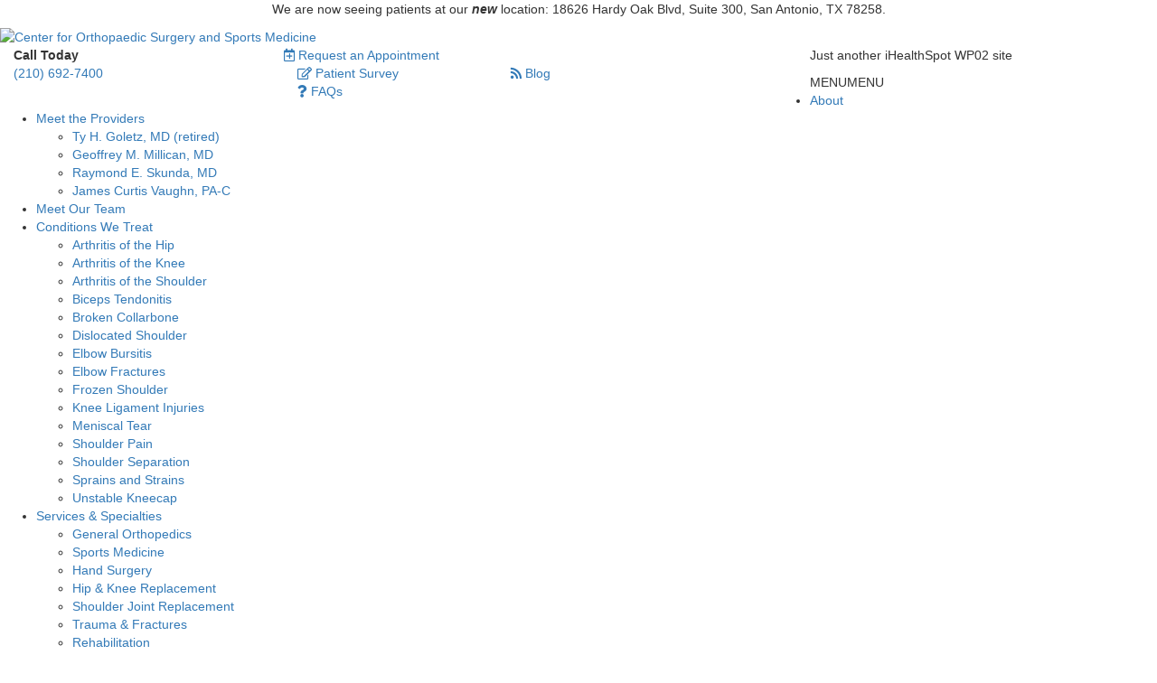

--- FILE ---
content_type: text/html; charset=UTF-8
request_url: https://www.centerfororthosurgery.com/2019/11/
body_size: 19677
content:
<!DOCTYPE html>
<html lang="en-US">
<head >
<meta charset="UTF-8" />
<meta name="viewport" content="width=device-width, initial-scale=1" />
<meta name='robots' content='noindex, follow' />
	<style>img:is([sizes="auto" i], [sizes^="auto," i]) { contain-intrinsic-size: 3000px 1500px }</style>
	
	<!-- This site is optimized with the Yoast SEO plugin v23.7 - https://yoast.com/wordpress/plugins/seo/ -->
	<title>November 2019 | Center for Orthopaedic Surgery &amp; Sports Medicine</title>
	<meta property="og:locale" content="en_US" />
	<meta property="og:type" content="website" />
	<meta property="og:title" content="November 2019 | Center for Orthopaedic Surgery &amp; Sports Medicine" />
	<meta property="og:url" content="https://www.centerfororthosurgery.com/2019/11/" />
	<meta property="og:site_name" content="Center for Orthopaedic Surgery &amp; Sports Medicine" />
	<meta name="twitter:card" content="summary_large_image" />
	<script type="application/ld+json" class="yoast-schema-graph">{"@context":"https://schema.org","@graph":[{"@type":"CollectionPage","@id":"https://www.centerfororthosurgery.com/2019/11/","url":"https://www.centerfororthosurgery.com/2019/11/","name":"November 2019 | Center for Orthopaedic Surgery &amp; Sports Medicine","isPartOf":{"@id":"https://www.centerfororthosurgery.com/#website"},"primaryImageOfPage":{"@id":"https://www.centerfororthosurgery.com/2019/11/#primaryimage"},"image":{"@id":"https://www.centerfororthosurgery.com/2019/11/#primaryimage"},"thumbnailUrl":"https://www.centerfororthosurgery.com/wp-content/uploads/sites/309/2019/11/iStock-945204528.jpg","breadcrumb":{"@id":"https://www.centerfororthosurgery.com/2019/11/#breadcrumb"},"inLanguage":"en-US"},{"@type":"ImageObject","inLanguage":"en-US","@id":"https://www.centerfororthosurgery.com/2019/11/#primaryimage","url":"https://www.centerfororthosurgery.com/wp-content/uploads/sites/309/2019/11/iStock-945204528.jpg","contentUrl":"https://www.centerfororthosurgery.com/wp-content/uploads/sites/309/2019/11/iStock-945204528.jpg","width":1295,"height":810,"caption":"X Ray image of patient who have shoulder pain isolated on white background, space for your message and idea medical concept"},{"@type":"BreadcrumbList","@id":"https://www.centerfororthosurgery.com/2019/11/#breadcrumb","itemListElement":[{"@type":"ListItem","position":1,"name":"Home","item":"https://www.centerfororthosurgery.com/"},{"@type":"ListItem","position":2,"name":"Archives for November 2019"}]},{"@type":"WebSite","@id":"https://www.centerfororthosurgery.com/#website","url":"https://www.centerfororthosurgery.com/","name":"Center for Orthopaedic Surgery and Sports Medicine","description":"Just another iHealthSpot WP02 site","publisher":{"@id":"https://www.centerfororthosurgery.com/#organization"},"potentialAction":[{"@type":"SearchAction","target":{"@type":"EntryPoint","urlTemplate":"https://www.centerfororthosurgery.com/?s={search_term_string}"},"query-input":{"@type":"PropertyValueSpecification","valueRequired":true,"valueName":"search_term_string"}}],"inLanguage":"en-US"},{"@type":"Organization","@id":"https://www.centerfororthosurgery.com/#organization","name":"Center for Orthopaedic Surgery and Sports Medicine","alternateName":"OSS","url":"https://www.centerfororthosurgery.com/","logo":{"@type":"ImageObject","inLanguage":"en-US","@id":"https://www.centerfororthosurgery.com/#/schema/logo/image/","url":"https://www.centerfororthosurgery.com/wp-content/uploads/sites/309/2025/04/logo-1.png","contentUrl":"https://www.centerfororthosurgery.com/wp-content/uploads/sites/309/2025/04/logo-1.png","width":440,"height":147,"caption":"Center for Orthopaedic Surgery and Sports Medicine"},"image":{"@id":"https://www.centerfororthosurgery.com/#/schema/logo/image/"}}]}</script>
	<!-- / Yoast SEO plugin. -->


<script type="text/javascript">
var _userway_config = {
// uncomment the following line to override default position
position: '5',
// uncomment the following line to override default size (values: small, large)
size: 'small', 
// uncomment the following line to override default language (e.g., fr, de, es, he, nl, etc.)
language: null,
// uncomment the following line to override color set via widget
color: '#197591', 
// uncomment the following line to override type set via widget(1=man, 2=chair, 3=eye)
type: '2', 
account: 'oYAzNYADl7'
};
</script>
<script type="text/javascript" src="https://cdn.userway.org/widget.js"></script><link rel='dns-prefetch' href='//use.fontawesome.com' />
<link rel='dns-prefetch' href='//maxcdn.bootstrapcdn.com' />
<link rel='dns-prefetch' href='//wp02-media.cdn.ihealthspot.com' />
<link rel='dns-prefetch' href='//wp02-assets.cdn.ihealthspot.com' />

<link href='https://wp02-media.cdn.ihealthspot.com' rel='preconnect' />
<link href='https://wp02-assets.cdn.ihealthspot.com' rel='preconnect' />
<link rel="alternate" type="application/rss+xml" title="Center for Orthopaedic Surgery &amp; Sports Medicine &raquo; Feed" href="https://www.centerfororthosurgery.com/feed/" />
<link rel='stylesheet' id='ihs-library-css' href='https://wp02-assets.cdn.ihealthspot.com/wp-content/themes/ihs-barebones-2/style.css' type='text/css' media='all' />
<style id='classic-theme-styles-inline-css' type='text/css'>
/*! This file is auto-generated */
.wp-block-button__link{color:#fff;background-color:#32373c;border-radius:9999px;box-shadow:none;text-decoration:none;padding:calc(.667em + 2px) calc(1.333em + 2px);font-size:1.125em}.wp-block-file__button{background:#32373c;color:#fff;text-decoration:none}
</style>
<style id='global-styles-inline-css' type='text/css'>
:root{--wp--preset--aspect-ratio--square: 1;--wp--preset--aspect-ratio--4-3: 4/3;--wp--preset--aspect-ratio--3-4: 3/4;--wp--preset--aspect-ratio--3-2: 3/2;--wp--preset--aspect-ratio--2-3: 2/3;--wp--preset--aspect-ratio--16-9: 16/9;--wp--preset--aspect-ratio--9-16: 9/16;--wp--preset--color--black: #000000;--wp--preset--color--cyan-bluish-gray: #abb8c3;--wp--preset--color--white: #ffffff;--wp--preset--color--pale-pink: #f78da7;--wp--preset--color--vivid-red: #cf2e2e;--wp--preset--color--luminous-vivid-orange: #ff6900;--wp--preset--color--luminous-vivid-amber: #fcb900;--wp--preset--color--light-green-cyan: #7bdcb5;--wp--preset--color--vivid-green-cyan: #00d084;--wp--preset--color--pale-cyan-blue: #8ed1fc;--wp--preset--color--vivid-cyan-blue: #0693e3;--wp--preset--color--vivid-purple: #9b51e0;--wp--preset--gradient--vivid-cyan-blue-to-vivid-purple: linear-gradient(135deg,rgba(6,147,227,1) 0%,rgb(155,81,224) 100%);--wp--preset--gradient--light-green-cyan-to-vivid-green-cyan: linear-gradient(135deg,rgb(122,220,180) 0%,rgb(0,208,130) 100%);--wp--preset--gradient--luminous-vivid-amber-to-luminous-vivid-orange: linear-gradient(135deg,rgba(252,185,0,1) 0%,rgba(255,105,0,1) 100%);--wp--preset--gradient--luminous-vivid-orange-to-vivid-red: linear-gradient(135deg,rgba(255,105,0,1) 0%,rgb(207,46,46) 100%);--wp--preset--gradient--very-light-gray-to-cyan-bluish-gray: linear-gradient(135deg,rgb(238,238,238) 0%,rgb(169,184,195) 100%);--wp--preset--gradient--cool-to-warm-spectrum: linear-gradient(135deg,rgb(74,234,220) 0%,rgb(151,120,209) 20%,rgb(207,42,186) 40%,rgb(238,44,130) 60%,rgb(251,105,98) 80%,rgb(254,248,76) 100%);--wp--preset--gradient--blush-light-purple: linear-gradient(135deg,rgb(255,206,236) 0%,rgb(152,150,240) 100%);--wp--preset--gradient--blush-bordeaux: linear-gradient(135deg,rgb(254,205,165) 0%,rgb(254,45,45) 50%,rgb(107,0,62) 100%);--wp--preset--gradient--luminous-dusk: linear-gradient(135deg,rgb(255,203,112) 0%,rgb(199,81,192) 50%,rgb(65,88,208) 100%);--wp--preset--gradient--pale-ocean: linear-gradient(135deg,rgb(255,245,203) 0%,rgb(182,227,212) 50%,rgb(51,167,181) 100%);--wp--preset--gradient--electric-grass: linear-gradient(135deg,rgb(202,248,128) 0%,rgb(113,206,126) 100%);--wp--preset--gradient--midnight: linear-gradient(135deg,rgb(2,3,129) 0%,rgb(40,116,252) 100%);--wp--preset--font-size--small: 13px;--wp--preset--font-size--medium: 20px;--wp--preset--font-size--large: 36px;--wp--preset--font-size--x-large: 42px;--wp--preset--spacing--20: 0.44rem;--wp--preset--spacing--30: 0.67rem;--wp--preset--spacing--40: 1rem;--wp--preset--spacing--50: 1.5rem;--wp--preset--spacing--60: 2.25rem;--wp--preset--spacing--70: 3.38rem;--wp--preset--spacing--80: 5.06rem;--wp--preset--shadow--natural: 6px 6px 9px rgba(0, 0, 0, 0.2);--wp--preset--shadow--deep: 12px 12px 50px rgba(0, 0, 0, 0.4);--wp--preset--shadow--sharp: 6px 6px 0px rgba(0, 0, 0, 0.2);--wp--preset--shadow--outlined: 6px 6px 0px -3px rgba(255, 255, 255, 1), 6px 6px rgba(0, 0, 0, 1);--wp--preset--shadow--crisp: 6px 6px 0px rgba(0, 0, 0, 1);}:where(.is-layout-flex){gap: 0.5em;}:where(.is-layout-grid){gap: 0.5em;}body .is-layout-flex{display: flex;}.is-layout-flex{flex-wrap: wrap;align-items: center;}.is-layout-flex > :is(*, div){margin: 0;}body .is-layout-grid{display: grid;}.is-layout-grid > :is(*, div){margin: 0;}:where(.wp-block-columns.is-layout-flex){gap: 2em;}:where(.wp-block-columns.is-layout-grid){gap: 2em;}:where(.wp-block-post-template.is-layout-flex){gap: 1.25em;}:where(.wp-block-post-template.is-layout-grid){gap: 1.25em;}.has-black-color{color: var(--wp--preset--color--black) !important;}.has-cyan-bluish-gray-color{color: var(--wp--preset--color--cyan-bluish-gray) !important;}.has-white-color{color: var(--wp--preset--color--white) !important;}.has-pale-pink-color{color: var(--wp--preset--color--pale-pink) !important;}.has-vivid-red-color{color: var(--wp--preset--color--vivid-red) !important;}.has-luminous-vivid-orange-color{color: var(--wp--preset--color--luminous-vivid-orange) !important;}.has-luminous-vivid-amber-color{color: var(--wp--preset--color--luminous-vivid-amber) !important;}.has-light-green-cyan-color{color: var(--wp--preset--color--light-green-cyan) !important;}.has-vivid-green-cyan-color{color: var(--wp--preset--color--vivid-green-cyan) !important;}.has-pale-cyan-blue-color{color: var(--wp--preset--color--pale-cyan-blue) !important;}.has-vivid-cyan-blue-color{color: var(--wp--preset--color--vivid-cyan-blue) !important;}.has-vivid-purple-color{color: var(--wp--preset--color--vivid-purple) !important;}.has-black-background-color{background-color: var(--wp--preset--color--black) !important;}.has-cyan-bluish-gray-background-color{background-color: var(--wp--preset--color--cyan-bluish-gray) !important;}.has-white-background-color{background-color: var(--wp--preset--color--white) !important;}.has-pale-pink-background-color{background-color: var(--wp--preset--color--pale-pink) !important;}.has-vivid-red-background-color{background-color: var(--wp--preset--color--vivid-red) !important;}.has-luminous-vivid-orange-background-color{background-color: var(--wp--preset--color--luminous-vivid-orange) !important;}.has-luminous-vivid-amber-background-color{background-color: var(--wp--preset--color--luminous-vivid-amber) !important;}.has-light-green-cyan-background-color{background-color: var(--wp--preset--color--light-green-cyan) !important;}.has-vivid-green-cyan-background-color{background-color: var(--wp--preset--color--vivid-green-cyan) !important;}.has-pale-cyan-blue-background-color{background-color: var(--wp--preset--color--pale-cyan-blue) !important;}.has-vivid-cyan-blue-background-color{background-color: var(--wp--preset--color--vivid-cyan-blue) !important;}.has-vivid-purple-background-color{background-color: var(--wp--preset--color--vivid-purple) !important;}.has-black-border-color{border-color: var(--wp--preset--color--black) !important;}.has-cyan-bluish-gray-border-color{border-color: var(--wp--preset--color--cyan-bluish-gray) !important;}.has-white-border-color{border-color: var(--wp--preset--color--white) !important;}.has-pale-pink-border-color{border-color: var(--wp--preset--color--pale-pink) !important;}.has-vivid-red-border-color{border-color: var(--wp--preset--color--vivid-red) !important;}.has-luminous-vivid-orange-border-color{border-color: var(--wp--preset--color--luminous-vivid-orange) !important;}.has-luminous-vivid-amber-border-color{border-color: var(--wp--preset--color--luminous-vivid-amber) !important;}.has-light-green-cyan-border-color{border-color: var(--wp--preset--color--light-green-cyan) !important;}.has-vivid-green-cyan-border-color{border-color: var(--wp--preset--color--vivid-green-cyan) !important;}.has-pale-cyan-blue-border-color{border-color: var(--wp--preset--color--pale-cyan-blue) !important;}.has-vivid-cyan-blue-border-color{border-color: var(--wp--preset--color--vivid-cyan-blue) !important;}.has-vivid-purple-border-color{border-color: var(--wp--preset--color--vivid-purple) !important;}.has-vivid-cyan-blue-to-vivid-purple-gradient-background{background: var(--wp--preset--gradient--vivid-cyan-blue-to-vivid-purple) !important;}.has-light-green-cyan-to-vivid-green-cyan-gradient-background{background: var(--wp--preset--gradient--light-green-cyan-to-vivid-green-cyan) !important;}.has-luminous-vivid-amber-to-luminous-vivid-orange-gradient-background{background: var(--wp--preset--gradient--luminous-vivid-amber-to-luminous-vivid-orange) !important;}.has-luminous-vivid-orange-to-vivid-red-gradient-background{background: var(--wp--preset--gradient--luminous-vivid-orange-to-vivid-red) !important;}.has-very-light-gray-to-cyan-bluish-gray-gradient-background{background: var(--wp--preset--gradient--very-light-gray-to-cyan-bluish-gray) !important;}.has-cool-to-warm-spectrum-gradient-background{background: var(--wp--preset--gradient--cool-to-warm-spectrum) !important;}.has-blush-light-purple-gradient-background{background: var(--wp--preset--gradient--blush-light-purple) !important;}.has-blush-bordeaux-gradient-background{background: var(--wp--preset--gradient--blush-bordeaux) !important;}.has-luminous-dusk-gradient-background{background: var(--wp--preset--gradient--luminous-dusk) !important;}.has-pale-ocean-gradient-background{background: var(--wp--preset--gradient--pale-ocean) !important;}.has-electric-grass-gradient-background{background: var(--wp--preset--gradient--electric-grass) !important;}.has-midnight-gradient-background{background: var(--wp--preset--gradient--midnight) !important;}.has-small-font-size{font-size: var(--wp--preset--font-size--small) !important;}.has-medium-font-size{font-size: var(--wp--preset--font-size--medium) !important;}.has-large-font-size{font-size: var(--wp--preset--font-size--large) !important;}.has-x-large-font-size{font-size: var(--wp--preset--font-size--x-large) !important;}
:where(.wp-block-post-template.is-layout-flex){gap: 1.25em;}:where(.wp-block-post-template.is-layout-grid){gap: 1.25em;}
:where(.wp-block-columns.is-layout-flex){gap: 2em;}:where(.wp-block-columns.is-layout-grid){gap: 2em;}
:root :where(.wp-block-pullquote){font-size: 1.5em;line-height: 1.6;}
</style>
<link rel='stylesheet' id='news-css' href='https://wp02-assets.cdn.ihealthspot.com/wp-content/plugins/custom-css-js-pro/news/css/news-min.css' type='text/css' media='all' />
<link rel='stylesheet' id='edsanimate-animo-css-css' href='https://wp02-assets.cdn.ihealthspot.com/wp-content/plugins/animate-it/assets/css/animate-animo.css' type='text/css' media='all' />
<link rel='stylesheet' id='megamenu-css' href='https://wp02-assets.cdn.ihealthspot.com/wp-content/uploads/sites/309/maxmegamenu/style.css' type='text/css' media='all' />
<link rel='stylesheet' id='dashicons-css' href='https://wp02-assets.cdn.ihealthspot.com/wp-includes/css/dashicons.min.css' type='text/css' media='all' />
<link rel='stylesheet' id='megamenu-genericons-css' href='https://wp02-assets.cdn.ihealthspot.com/wp-content/plugins/megamenu-pro/icons/genericons/genericons/genericons.css' type='text/css' media='all' />
<link rel='stylesheet' id='megamenu-fontawesome-css' href='https://wp02-assets.cdn.ihealthspot.com/wp-content/plugins/megamenu-pro/icons/fontawesome/css/font-awesome.min.css' type='text/css' media='all' />
<link rel='stylesheet' id='megamenu-fontawesome5-css' href='https://wp02-assets.cdn.ihealthspot.com/wp-content/plugins/megamenu-pro/icons/fontawesome5/css/all.min.css' type='text/css' media='all' />
<link rel='stylesheet' id='fancybox-css' href='https://wp02-assets.cdn.ihealthspot.com/wp-content/plugins/easy-fancybox/fancybox/1.5.4/jquery.fancybox.css' type='text/css' media='screen' />
<style id='fancybox-inline-css' type='text/css'>
#fancybox-outer{background:#ffffff}#fancybox-content{background:#ffffff;border-color:#ffffff;color:#000000;}#fancybox-title,#fancybox-title-float-main{color:#fff}
</style>
<link rel='stylesheet' id='bfa-font-awesome-css' href='https://use.fontawesome.com/releases/v5.15.4/css/all.css' type='text/css' media='all' />
<link rel='stylesheet' id='bfa-font-awesome-v4-shim-css' href='https://use.fontawesome.com/releases/v5.15.4/css/v4-shims.css' type='text/css' media='all' />
<style id='bfa-font-awesome-v4-shim-inline-css' type='text/css'>

			@font-face {
				font-family: 'FontAwesome';
				src: url('https://use.fontawesome.com/releases/v5.15.4/webfonts/fa-brands-400.eot'),
				url('https://use.fontawesome.com/releases/v5.15.4/webfonts/fa-brands-400.eot?#iefix') format('embedded-opentype'),
				url('https://use.fontawesome.com/releases/v5.15.4/webfonts/fa-brands-400.woff2') format('woff2'),
				url('https://use.fontawesome.com/releases/v5.15.4/webfonts/fa-brands-400.woff') format('woff'),
				url('https://use.fontawesome.com/releases/v5.15.4/webfonts/fa-brands-400.ttf') format('truetype'),
				url('https://use.fontawesome.com/releases/v5.15.4/webfonts/fa-brands-400.svg#fontawesome') format('svg');
			}

			@font-face {
				font-family: 'FontAwesome';
				src: url('https://use.fontawesome.com/releases/v5.15.4/webfonts/fa-solid-900.eot'),
				url('https://use.fontawesome.com/releases/v5.15.4/webfonts/fa-solid-900.eot?#iefix') format('embedded-opentype'),
				url('https://use.fontawesome.com/releases/v5.15.4/webfonts/fa-solid-900.woff2') format('woff2'),
				url('https://use.fontawesome.com/releases/v5.15.4/webfonts/fa-solid-900.woff') format('woff'),
				url('https://use.fontawesome.com/releases/v5.15.4/webfonts/fa-solid-900.ttf') format('truetype'),
				url('https://use.fontawesome.com/releases/v5.15.4/webfonts/fa-solid-900.svg#fontawesome') format('svg');
			}

			@font-face {
				font-family: 'FontAwesome';
				src: url('https://use.fontawesome.com/releases/v5.15.4/webfonts/fa-regular-400.eot'),
				url('https://use.fontawesome.com/releases/v5.15.4/webfonts/fa-regular-400.eot?#iefix') format('embedded-opentype'),
				url('https://use.fontawesome.com/releases/v5.15.4/webfonts/fa-regular-400.woff2') format('woff2'),
				url('https://use.fontawesome.com/releases/v5.15.4/webfonts/fa-regular-400.woff') format('woff'),
				url('https://use.fontawesome.com/releases/v5.15.4/webfonts/fa-regular-400.ttf') format('truetype'),
				url('https://use.fontawesome.com/releases/v5.15.4/webfonts/fa-regular-400.svg#fontawesome') format('svg');
				unicode-range: U+F004-F005,U+F007,U+F017,U+F022,U+F024,U+F02E,U+F03E,U+F044,U+F057-F059,U+F06E,U+F070,U+F075,U+F07B-F07C,U+F080,U+F086,U+F089,U+F094,U+F09D,U+F0A0,U+F0A4-F0A7,U+F0C5,U+F0C7-F0C8,U+F0E0,U+F0EB,U+F0F3,U+F0F8,U+F0FE,U+F111,U+F118-F11A,U+F11C,U+F133,U+F144,U+F146,U+F14A,U+F14D-F14E,U+F150-F152,U+F15B-F15C,U+F164-F165,U+F185-F186,U+F191-F192,U+F1AD,U+F1C1-F1C9,U+F1CD,U+F1D8,U+F1E3,U+F1EA,U+F1F6,U+F1F9,U+F20A,U+F247-F249,U+F24D,U+F254-F25B,U+F25D,U+F267,U+F271-F274,U+F279,U+F28B,U+F28D,U+F2B5-F2B6,U+F2B9,U+F2BB,U+F2BD,U+F2C1-F2C2,U+F2D0,U+F2D2,U+F2DC,U+F2ED,U+F328,U+F358-F35B,U+F3A5,U+F3D1,U+F410,U+F4AD;
			}
		
</style>
<link rel='stylesheet' id='shiftnav-css' href='https://wp02-assets.cdn.ihealthspot.com/wp-content/plugins/shiftnav-pro/pro/assets/css/shiftnav.min.css' type='text/css' media='all' />
<link rel='stylesheet' id='shiftnav-font-awesome-css' href='https://wp02-assets.cdn.ihealthspot.com/wp-content/plugins/shiftnav-pro/assets/css/fontawesome/css/font-awesome.min.css' type='text/css' media='all' />
<link rel='stylesheet' id='shiftnav-standard-dark-css' href='https://wp02-assets.cdn.ihealthspot.com/wp-content/plugins/shiftnav-pro/assets/css/skins/standard-dark.css' type='text/css' media='all' />
<link rel='stylesheet' id='wpmu-wpmu-ui-3-min-css-css' href='https://wp02-assets.cdn.ihealthspot.com/wp-content/plugins/popover/inc/external/wpmu-lib/css/wpmu-ui.3.min.css' type='text/css' media='all' />
<link rel='stylesheet' id='wpmu-animate-3-min-css-css' href='https://wp02-assets.cdn.ihealthspot.com/wp-content/plugins/popover/inc/external/wpmu-lib/css/animate.3.min.css' type='text/css' media='all' />
<link rel='stylesheet' id='animate-css' href='https://wp02-assets.cdn.ihealthspot.com/wp-content/themes/ihs-barebones-2/css/animate.min.css' type='text/css' media='all' />
<link rel='stylesheet' id='fa-menu-icons-css' href='https://wp02-assets.cdn.ihealthspot.com/wp-content/themes/ihs-barebones-2/css/fa-menu-icons.css' type='text/css' media='all' />
<link rel='stylesheet' id='additional-0-css' href='https://use.fontawesome.com/releases/v5.0.6/css/all.css' type='text/css' media='all' />
<link rel='stylesheet' id='additional-1-css' href='https://maxcdn.bootstrapcdn.com/bootstrap/3.3.1/css/bootstrap.min.css' type='text/css' media='all' />
<link rel='stylesheet' id='ihs-barebones-css' href='https://wp02-assets.cdn.ihealthspot.com/wp-content/themes/ihs-barebones-2/css/ihs-barebones.css' type='text/css' media='all' />
<script type="text/javascript" src="https://wp02-assets.cdn.ihealthspot.com/wp-includes/js/jquery/jquery.min.js" id="jquery-core-js"></script>
<script type="text/javascript" src="https://wp02-assets.cdn.ihealthspot.com/wp-includes/js/jquery/jquery-migrate.min.js" id="jquery-migrate-js"></script>
<link rel="https://api.w.org/" href="https://www.centerfororthosurgery.com/wp-json/" /><link rel="EditURI" type="application/rsd+xml" title="RSD" href="https://www.centerfororthosurgery.com/xmlrpc.php?rsd" />

<script src='https://wp02.ihealthspot.com/?dm=54a49ca59bd0330dbdf47f1300f1eb49&amp;action=load&amp;blogid=309&amp;siteid=1&amp;t=1999458761&amp;back=https%3A%2F%2Fwww.centerfororthosurgery.com%2F2019%2F11%2F' type='text/javascript'></script>	<link rel="preconnect" href="https://fonts.googleapis.com">
	
	        <script type="text/javascript">
            (function () {
                window.lsow_fs = {can_use_premium_code: false};
            })();
        </script>
        
	<!-- ShiftNav CSS
	================================================================ -->
	<style type="text/css" id="shiftnav-dynamic-css">

	@media only screen and (min-width:1025px){ #shiftnav-toggle-main, .shiftnav-toggle-mobile{ display:none; } .shiftnav-wrap { padding-top:0 !important; } }

/** ShiftNav Custom Menu Styles (Customizer) **/
/* shiftnav-main */
.shiftnav.shiftnav-shiftnav-main ul.shiftnav-menu li.menu-item.shiftnav-active > .shiftnav-target, .shiftnav.shiftnav-shiftnav-main ul.shiftnav-menu li.menu-item.shiftnav-in-transition > .shiftnav-target, .shiftnav.shiftnav-shiftnav-main ul.shiftnav-menu.shiftnav-active-on-hover li.menu-item > .shiftnav-target:hover, .shiftnav.shiftnav-shiftnav-main ul.shiftnav-menu.shiftnav-active-highlight li.menu-item > .shiftnav-target:active { background:#147f9f; }
.shiftnav.shiftnav-shiftnav-main ul.shiftnav-menu li.menu-item.current-menu-item > .shiftnav-target, .shiftnav.shiftnav-shiftnav-main ul.shiftnav-menu li.menu-item ul.sub-menu .current-menu-item > .shiftnav-target, .shiftnav.shiftnav-shiftnav-main ul.shiftnav-menu > li.shiftnav-sub-accordion.current-menu-ancestor > .shiftnav-target, .shiftnav.shiftnav-shiftnav-main ul.shiftnav-menu > li.shiftnav-sub-shift.current-menu-ancestor > .shiftnav-target { background:#147f9f; }
.shiftnav.shiftnav-shiftnav-main ul.shiftnav-menu li.menu-item > .shiftnav-target { font-size:15px; }

/* Status: Loaded from Transient */

	</style>
	<!-- end ShiftNav CSS -->

	<style type="text/css" id="branda-admin-bar-logo">
body #wpadminbar #wp-admin-bar-wp-logo > .ab-item {
	background-image: url(https://wp02.ihealthspot.com/wp-content/uploads/2025/10/iHSHH_Logo_300.png);
	background-repeat: no-repeat;
	background-position: 50%;
	background-size: 80%;
}
body #wpadminbar #wp-admin-bar-wp-logo > .ab-item .ab-icon:before {
	content: " ";
}
</style>
<link rel="pingback" href="https://www.centerfororthosurgery.com/xmlrpc.php" />
<!-- iHealthSpot -->
<script>
  var _paq = window._paq = window._paq || [];
  /* tracker methods like "setCustomDimension" should be called before "trackPageView" */
  _paq.push(['trackPageView']);
  _paq.push(['enableLinkTracking']);
  (function() {
    var u="https://analytics.ihealthspot.com/";
    _paq.push(['setTrackerUrl', u+'matomo.php']);
    _paq.push(['setSiteId', '130']);
    var d=document, g=d.createElement('script'), s=d.getElementsByTagName('script')[0];
    g.async=true; g.src=u+'matomo.js'; s.parentNode.insertBefore(g,s);
  })();
</script>
<!-- End iHealthSpot Code -->
<script type="text/javascript">
  if (!Array.isArray(window.qbOptions)) {
    window.qbOptions = []
  }
  window.qbOptions.push({"use":"NvRW9mA1Zlm3BgZ4/YnoWjb4Nypr8lVax"});
</script>
<script type="text/javascript" src="https://static.ai.getdeardoc.com/website/js/widget2.87262024.js" integrity="sha384-SVpXeKvLNatJa1ts3sDjOZzq+2WIkCfrwyFe8283mTmHIvXITJllWfmjPuC32Tf8" crossorigin="anonymous" defer></script>
<link rel='stylesheet' id='553.css-css'  href='https://wp02-assets.cdn.ihealthspot.com/wp-content/uploads/sites/309/custom-css-js/553.css?v=6566' type="text/css" media='all' />

<script type="text/javascript" src='https://wp02-assets.cdn.ihealthspot.com/wp-content/uploads/sites/309/custom-css-js/3.js?v=5471'></script>
<link rel="icon" href="https://wp02-media.cdn.ihealthspot.com/wp-content/uploads/sites/309/2018/08/favicon.png" sizes="32x32" />
<link rel="icon" href="https://wp02-media.cdn.ihealthspot.com/wp-content/uploads/sites/309/2018/08/favicon.png" sizes="192x192" />
<link rel="apple-touch-icon" href="https://wp02-media.cdn.ihealthspot.com/wp-content/uploads/sites/309/2018/08/favicon.png" />
<meta name="msapplication-TileImage" content="https://wp02-media.cdn.ihealthspot.com/wp-content/uploads/sites/309/2018/08/favicon.png" />
	<style id="egf-frontend-styles" type="text/css">
		p {} h1 {} h2 {} h3 {} h4 {} h5 {} h6 {} 	</style>
	<style type="text/css">/** Mega Menu CSS: fs **/</style>
<style type="text/css">#wpadminbar, #wpadminbar .menupop .ab-sub-wrapper, .ab-sub-secondary, #wpadminbar .quicklinks .menupop ul.ab-sub-secondary,#wpadminbar .quicklinks .menupop ul.ab-sub-secondary .ab-submenu {background:#354668}#wpadminbar a.ab-item, #wpadminbar>#wp-toolbar span.ab-label, #wpadminbar>#wp-toolbar span.noticon, #wpadminbar .ab-icon:before,#wpadminbar .ab-item:before {color:#e8edf9}#wpadminbar .quicklinks .menupop ul li a, #wpadminbar .quicklinks .menupop ul li a strong, #wpadminbar .quicklinks .menupop.hover ul li a,#wpadminbar.nojs .quicklinks .menupop:hover ul li a {color:#e8edf9; font-size:13px !important }#wpadminbar:not(.mobile)>#wp-toolbar a:focus span.ab-label,#wpadminbar:not(.mobile)>#wp-toolbar li:hover span.ab-label,#wpadminbar>#wp-toolbar li.hover span.ab-label, #wpadminbar.mobile .quicklinks .hover .ab-icon:before,#wpadminbar.mobile .quicklinks .hover .ab-item:before, #wpadminbar .quicklinks .menupop .ab-sub-secondary>li .ab-item:focus a,#wpadminbar .quicklinks .menupop .ab-sub-secondary>li>a:hover {color:#e8edf9}#wpadminbar .quicklinks .ab-sub-wrapper .menupop.hover>a,#wpadminbar .quicklinks .menupop ul li a:focus,#wpadminbar .quicklinks .menupop ul li a:focus strong,#wpadminbar .quicklinks .menupop ul li a:hover,#wpadminbar .quicklinks .menupop ul li a:hover strong,#wpadminbar .quicklinks .menupop.hover ul li a:focus,#wpadminbar .quicklinks .menupop.hover ul li a:hover,#wpadminbar li #adminbarsearch.adminbar-focused:before,#wpadminbar li .ab-item:focus:before,#wpadminbar li a:focus .ab-icon:before,#wpadminbar li.hover .ab-icon:before,#wpadminbar li.hover .ab-item:before,#wpadminbar li:hover #adminbarsearch:before,#wpadminbar li:hover .ab-icon:before,#wpadminbar li:hover .ab-item:before,#wpadminbar.nojs .quicklinks .menupop:hover ul li a:focus,#wpadminbar.nojs .quicklinks .menupop:hover ul li a:hover, #wpadminbar .quicklinks .ab-sub-wrapper .menupop.hover>a .blavatar,#wpadminbar .quicklinks li a:focus .blavatar,#wpadminbar .quicklinks li a:hover .blavatar{color:#e8edf9}#wpadminbar .menupop .ab-sub-wrapper, #wpadminbar .shortlink-input {background:#3679a6}#wpadminbar .ab-submenu .ab-item, #wpadminbar .quicklinks .menupop ul.ab-submenu li a,#wpadminbar .quicklinks .menupop ul.ab-submenu li a.ab-item {color:#e8edf9}#wpadminbar .ab-submenu .ab-item:hover, #wpadminbar .quicklinks .menupop ul.ab-submenu li a:hover,#wpadminbar .quicklinks .menupop ul.ab-submenu li a.ab-item:hover {color:#333333}.quicklinks li.wpshapere_site_title a{ outline:none; border:none;}.quicklinks li.wpshapere_site_title {width:180px !important;margin-top:-3px !important;margin-top:1px !important;}.quicklinks li.wpshapere_site_title a{outline:none; border:none;}.quicklinks li.wpshapere_site_title a, .quicklinks li.wpshapere_site_title a:hover, .quicklinks li.wpshapere_site_title a:focus {background:url(https://wp02.ihealthspot.com/wp-content/uploads/2024/05/White_Aledade_iHS-logo-1.png) 1px 1px no-repeat !important; text-indent:-9999px !important; width:auto;background-size:contain!important;}#adminmenuwrap{-webkit-box-shadow:0px 4px 16px 0px rgba(0,0,0,0.3);-moz-box-shadow:0px 4px 16px 0px rgba(0,0,0,0.3);box-shadow:0px 4px 16px 0px rgba(0,0,0,0.3);}ul#adminmenu a.wp-has-current-submenu:after, ul#adminmenu>li.current>a.current:after{border-right-color:transparent;}#wpadminbar * .ab-sub-wrapper {transition:all 280ms cubic-bezier(.4,0,.2,1) !important;}#wp-toolbar > ul > li > .ab-sub-wrapper {-webkit-transform:scale(.25,0);transform:scale(.25,0);-webkit-transition:all 280ms cubic-bezier(.4,0,.2,1);transition:all 280ms cubic-bezier(.4,0,.2,1);-webkit-transform-origin:50% 0 !important;transform-origin:50% 0 !important;display:block !important;opacity:0 !important;}#wp-toolbar > ul > li.hover > .ab-sub-wrapper {-webkit-transform:scale(1,1);transform:scale(1,1);opacity:1 !important;}#wp-toolbar > ul > li > .ab-sub-wrapper:before {position:absolute;top:-8px;left:20%;content:"";display:block;border:6px solid transparent;border-bottom-color:transparent;border-bottom-color:#3679a6;transition:all 0.2s ease-in-out;-moz-transition:all 0.2s ease-in-out;-webkit-transition:all 0.2s ease-in-out;}#wp-toolbar > ul > li.hover > .ab-sub-wrapper:before {top:-12px;}#wp-toolbar > ul > li#wp-admin-bar-my-account > .ab-sub-wrapper:before{left:60%}#wpadminbar .ab-top-menu>li.hover>.ab-item,#wpadminbar.nojq .quicklinks .ab-top-menu>li>.ab-item:focus,#wpadminbar:not(.mobile) .ab-top-menu>li:hover>.ab-item,#wpadminbar:not(.mobile) .ab-top-menu>li>.ab-item:focus{background:#354668; color:#e8edf9}</style></head>
<body class="archive date mega-menu-primary header-full-width content-sidebar genesis-breadcrumbs-hidden genesis-footer-widgets-visible site-container-fixed"><div class="site-container"><div class="widget-area before-header before-header-widget-area"><div class="wrap"><section id="siteorigin-panels-builder-2" class="widget-odd widget-last widget-first widget-1   widget widget_siteorigin-panels-builder"><div class="widget-wrap"><div id="pl-w68c44ec50e662"  class="panel-layout" ><!--startcontainer --><div class="container-type-none container-pg-w68c44ec50e662-0" style=""><div id="pg-w68c44ec50e662-0"  class="panel-grid panel-has-style" ><div class="corona-message siteorigin-panels-stretch panel-row-style panel-row-style-for-w68c44ec50e662-0" data-stretch-type="full-width-stretch" ><div id="pgc-w68c44ec50e662-0-0"  class="panel-grid-cell" ><div id="panel-w68c44ec50e662-0-0-0" class="so-panel widget widget_sow-editor panel-first-child panel-last-child" data-index="0" ><div
			
			class="so-widget-sow-editor so-widget-sow-editor-base"
			
		>
<div class="siteorigin-widget-tinymce textwidget">
	<p style="text-align: center">We are now seeing patients at our <strong><em>new</em></strong> location: 18626 Hardy Oak Blvd, Suite 300, San Antonio, TX 78258.</p>
</div>
</div></div></div></div></div></div><!-- endcontainer --><!--startcontainer --><div class="container-type-fixed container-pg-w68c44ec50e662-1" style=""><div id="pg-w68c44ec50e662-1"  class="panel-grid panel-has-style" ><div class="top-header siteorigin-panels-stretch panel-row-style panel-row-style-for-w68c44ec50e662-1" data-stretch-type="full" ><div id="pgc-w68c44ec50e662-1-0"  class="panel-grid-cell" ><div id="panel-w68c44ec50e662-1-0-0" class="so-panel widget widget_sow-image panel-first-child panel-last-child" data-index="1" ><div class="logo panel-widget-style panel-widget-style-for-w68c44ec50e662-1-0-0" ><div
			
			class="so-widget-sow-image so-widget-sow-image-default-8b5b6f678277"
			
		>
<div class="sow-image-container">
			<a href="/"
					>
			<img src="https://wp02-media.cdn.ihealthspot.com/wp-content/uploads/sites/309/2018/08/logo.png" width="440" height="147" srcset="https://wp02-media.cdn.ihealthspot.com/wp-content/uploads/sites/309/2018/08/logo.png 440w, https://wp02-media.cdn.ihealthspot.com/wp-content/uploads/sites/309/2018/08/logo-300x100.png 300w" sizes="(max-width: 440px) 100vw, 440px" title="Center for Orthopaedic Surgery and Sports Medicine" alt="Center for Orthopaedic Surgery and Sports Medicine" decoding="async" fetchpriority="high" 		class="so-widget-image"/>
	</a></div>

</div></div></div></div><div id="pgc-w68c44ec50e662-1-1"  class="panel-grid-cell" ><div id="panel-w68c44ec50e662-1-1-0" class="so-panel widget widget_sow-editor panel-first-child panel-last-child" data-index="2" ><div class="header-right panel-widget-style panel-widget-style-for-w68c44ec50e662-1-1-0" ><div
			
			class="so-widget-sow-editor so-widget-sow-editor-base"
			
		>
<div class="siteorigin-widget-tinymce textwidget">
	<div class="cta">
<div class="col-md-4 phone-number"><strong>Call Today</strong><br />
<a href="tel:2106927400">(210) 692-7400</a></div>
<div class="col-md-8">
<div class="request"><a href="/contact-us/request-an-appointment/"><i class="far fa-calendar-plus"></i> Request an Appointment</a></div>
<div class="col-md-5 portal p-survey"><a href="/patient-satisfaction-survey/"><i class="far fa-edit"></i> Patient Survey</a></div>
<div class="col-md-5 billpay"><a href="https://www.centerfororthosurgery.com/blog/"><i class="fas fa-rss"></i> Blog</a></div>
<div class="col-md-5 portal"><a href="https://www.centerfororthosurgery.com/faqs/"><i class="fas fa-question"></i> FAQs</a></div>
<div class="col-md-2"></div>
</div>
<div class="clear"></div>
</div>
</div>
</div></div></div></div></div></div></div><!-- endcontainer --></div></div></section>
</div></div><span id="top-of-page"></span><header class="site-header"><div class="wrap"><div class="title-area"><p class="site-description">Just another iHealthSpot WP02 site</p></div></div></header><div class="widget-area after-header after-header-widget-area"><div class="wrap"><section id="maxmegamenu-2" class="widget-odd widget-last widget-first widget-1   widget widget_maxmegamenu"><div class="widget-wrap"><div id="mega-menu-wrap-primary" class="mega-menu-wrap"><div class="mega-menu-toggle"><div class="mega-toggle-blocks-left"></div><div class="mega-toggle-blocks-center"></div><div class="mega-toggle-blocks-right"><div class='mega-toggle-block mega-menu-toggle-block mega-toggle-block-1' id='mega-toggle-block-1' tabindex='0'><span class='mega-toggle-label' role='button' aria-expanded='false'><span class='mega-toggle-label-closed'>MENU</span><span class='mega-toggle-label-open'>MENU</span></span></div></div></div><ul id="mega-menu-primary" class="mega-menu max-mega-menu mega-menu-horizontal mega-no-js" data-event="hover" data-effect="fade" data-effect-speed="200" data-effect-mobile="disabled" data-effect-speed-mobile="0" data-mobile-force-width="false" data-second-click="go" data-document-click="collapse" data-vertical-behaviour="standard" data-breakpoint="600" data-unbind="true" data-mobile-state="collapse_all" data-hover-intent-timeout="300" data-hover-intent-interval="100" data-sticky-enabled="true" data-sticky-desktop="true" data-sticky-mobile="false" data-sticky-offset="0" data-sticky-expand="false" data-sticky-expand-mobile="false" data-sticky-transition="false"><li class='mega-menu-item mega-menu-item-type-post_type mega-menu-item-object-page mega-align-bottom-left mega-menu-flyout mega-menu-item-208' id='mega-menu-item-208'><a class="mega-menu-link" href="https://www.centerfororthosurgery.com/about/" tabindex="0">About</a></li><li class='mega-menu-item mega-menu-item-type-post_type mega-menu-item-object-page mega-menu-item-has-children mega-align-bottom-left mega-menu-flyout mega-menu-item-210' id='mega-menu-item-210'><a class="mega-menu-link" href="https://www.centerfororthosurgery.com/meet-the-providers/" aria-haspopup="true" aria-expanded="false" tabindex="0">Meet the Providers<span class="mega-indicator"></span></a>
<ul class="mega-sub-menu">
<li class='mega-menu-item mega-menu-item-type-post_type mega-menu-item-object-page mega-menu-item-214' id='mega-menu-item-214'><a class="mega-menu-link" href="https://www.centerfororthosurgery.com/meet-the-providers/ty-h-goletz/">Ty H. Goletz, MD (retired)</a></li><li class='mega-menu-item mega-menu-item-type-post_type mega-menu-item-object-page mega-menu-item-211' id='mega-menu-item-211'><a class="mega-menu-link" href="https://www.centerfororthosurgery.com/meet-the-providers/geoffrey-m-millican/">Geoffrey M. Millican, MD</a></li><li class='mega-menu-item mega-menu-item-type-post_type mega-menu-item-object-page mega-menu-item-213' id='mega-menu-item-213'><a class="mega-menu-link" href="https://www.centerfororthosurgery.com/meet-the-providers/raymond-e-skunda/">Raymond E. Skunda, MD</a></li><li class='mega-menu-item mega-menu-item-type-custom mega-menu-item-object-custom mega-menu-item-1019' id='mega-menu-item-1019'><a class="mega-menu-link" href="/meet-the-providers/#Curtis">James Curtis Vaughn, PA-C</a></li></ul>
</li><li class='mega-menu-item mega-menu-item-type-post_type mega-menu-item-object-page mega-align-bottom-left mega-menu-flyout mega-menu-item-209' id='mega-menu-item-209'><a class="mega-menu-link" href="https://www.centerfororthosurgery.com/meet-our-team/" tabindex="0">Meet Our Team</a></li><li class='mega-menu-item mega-menu-item-type-post_type mega-menu-item-object-page mega-menu-item-has-children mega-align-bottom-left mega-menu-flyout mega-menu-item-215' id='mega-menu-item-215'><a class="mega-menu-link" href="https://www.centerfororthosurgery.com/conditions-we-treat/" aria-haspopup="true" aria-expanded="false" tabindex="0">Conditions We Treat<span class="mega-indicator"></span></a>
<ul class="mega-sub-menu">
<li class='mega-menu-item mega-menu-item-type-post_type mega-menu-item-object-page mega-menu-item-226' id='mega-menu-item-226'><a class="mega-menu-link" href="https://www.centerfororthosurgery.com/conditions-we-treat/osteoarthritis-of-the-hip/">Arthritis of the Hip</a></li><li class='mega-menu-item mega-menu-item-type-post_type mega-menu-item-object-page mega-menu-item-216' id='mega-menu-item-216'><a class="mega-menu-link" href="https://www.centerfororthosurgery.com/conditions-we-treat/arthritis-of-the-knee/">Arthritis of the Knee</a></li><li class='mega-menu-item mega-menu-item-type-post_type mega-menu-item-object-page mega-menu-item-217' id='mega-menu-item-217'><a class="mega-menu-link" href="https://www.centerfororthosurgery.com/conditions-we-treat/arthritis-of-the-shoulder/">Arthritis of the Shoulder</a></li><li class='mega-menu-item mega-menu-item-type-post_type mega-menu-item-object-page mega-menu-item-218' id='mega-menu-item-218'><a class="mega-menu-link" href="https://www.centerfororthosurgery.com/conditions-we-treat/biceps-tendonitis/">Biceps Tendonitis</a></li><li class='mega-menu-item mega-menu-item-type-post_type mega-menu-item-object-page mega-menu-item-219' id='mega-menu-item-219'><a class="mega-menu-link" href="https://www.centerfororthosurgery.com/conditions-we-treat/broken-collarbone/">Broken Collarbone</a></li><li class='mega-menu-item mega-menu-item-type-post_type mega-menu-item-object-page mega-menu-item-220' id='mega-menu-item-220'><a class="mega-menu-link" href="https://www.centerfororthosurgery.com/conditions-we-treat/dislocated-shoulder/">Dislocated Shoulder</a></li><li class='mega-menu-item mega-menu-item-type-post_type mega-menu-item-object-page mega-menu-item-221' id='mega-menu-item-221'><a class="mega-menu-link" href="https://www.centerfororthosurgery.com/conditions-we-treat/elbow-bursitis/">Elbow Bursitis</a></li><li class='mega-menu-item mega-menu-item-type-post_type mega-menu-item-object-page mega-menu-item-222' id='mega-menu-item-222'><a class="mega-menu-link" href="https://www.centerfororthosurgery.com/conditions-we-treat/elbow-fractures/">Elbow Fractures</a></li><li class='mega-menu-item mega-menu-item-type-post_type mega-menu-item-object-page mega-menu-item-223' id='mega-menu-item-223'><a class="mega-menu-link" href="https://www.centerfororthosurgery.com/conditions-we-treat/frozen-shoulder/">Frozen Shoulder</a></li><li class='mega-menu-item mega-menu-item-type-post_type mega-menu-item-object-page mega-menu-item-224' id='mega-menu-item-224'><a class="mega-menu-link" href="https://www.centerfororthosurgery.com/conditions-we-treat/knee-ligament-injuries/">Knee Ligament Injuries</a></li><li class='mega-menu-item mega-menu-item-type-post_type mega-menu-item-object-page mega-menu-item-225' id='mega-menu-item-225'><a class="mega-menu-link" href="https://www.centerfororthosurgery.com/conditions-we-treat/meniscal-tear/">Meniscal Tear</a></li><li class='mega-menu-item mega-menu-item-type-post_type mega-menu-item-object-page mega-menu-item-227' id='mega-menu-item-227'><a class="mega-menu-link" href="https://www.centerfororthosurgery.com/conditions-we-treat/shoulder-pain/">Shoulder Pain</a></li><li class='mega-menu-item mega-menu-item-type-post_type mega-menu-item-object-page mega-menu-item-228' id='mega-menu-item-228'><a class="mega-menu-link" href="https://www.centerfororthosurgery.com/conditions-we-treat/shoulder-separation/">Shoulder Separation</a></li><li class='mega-menu-item mega-menu-item-type-post_type mega-menu-item-object-page mega-menu-item-229' id='mega-menu-item-229'><a class="mega-menu-link" href="https://www.centerfororthosurgery.com/conditions-we-treat/sprains-and-strains/">Sprains and Strains</a></li><li class='mega-menu-item mega-menu-item-type-post_type mega-menu-item-object-page mega-menu-item-230' id='mega-menu-item-230'><a class="mega-menu-link" href="https://www.centerfororthosurgery.com/conditions-we-treat/unstable-kneecap/">Unstable Kneecap</a></li></ul>
</li><li class='mega-menu-item mega-menu-item-type-post_type mega-menu-item-object-page mega-menu-item-has-children mega-align-bottom-left mega-menu-flyout mega-menu-item-231' id='mega-menu-item-231'><a class="mega-menu-link" href="https://www.centerfororthosurgery.com/services-specialties/" aria-haspopup="true" aria-expanded="false" tabindex="0">Services &#038; Specialties<span class="mega-indicator"></span></a>
<ul class="mega-sub-menu">
<li class='mega-menu-item mega-menu-item-type-post_type mega-menu-item-object-page mega-menu-item-1114' id='mega-menu-item-1114'><a class="mega-menu-link" href="https://www.centerfororthosurgery.com/services-specialties/general-orthopedics/">General Orthopedics</a></li><li class='mega-menu-item mega-menu-item-type-post_type mega-menu-item-object-page mega-menu-item-237' id='mega-menu-item-237'><a class="mega-menu-link" href="https://www.centerfororthosurgery.com/services-specialties/sports-medicine/">Sports Medicine</a></li><li class='mega-menu-item mega-menu-item-type-post_type mega-menu-item-object-page mega-menu-item-233' id='mega-menu-item-233'><a class="mega-menu-link" href="https://www.centerfororthosurgery.com/services-specialties/hand-surgery/">Hand Surgery</a></li><li class='mega-menu-item mega-menu-item-type-post_type mega-menu-item-object-page mega-menu-item-234' id='mega-menu-item-234'><a class="mega-menu-link" href="https://www.centerfororthosurgery.com/services-specialties/hip-knee-replacement/">Hip &#038; Knee Replacement</a></li><li class='mega-menu-item mega-menu-item-type-post_type mega-menu-item-object-page mega-menu-item-236' id='mega-menu-item-236'><a class="mega-menu-link" href="https://www.centerfororthosurgery.com/services-specialties/shoulder-joint-replacement/">Shoulder Joint Replacement</a></li><li class='mega-menu-item mega-menu-item-type-post_type mega-menu-item-object-page mega-menu-item-238' id='mega-menu-item-238'><a class="mega-menu-link" href="https://www.centerfororthosurgery.com/services-specialties/trauma-fractures/">Trauma &#038; Fractures</a></li><li class='mega-menu-item mega-menu-item-type-post_type mega-menu-item-object-page mega-menu-item-235' id='mega-menu-item-235'><a class="mega-menu-link" href="https://www.centerfororthosurgery.com/services-specialties/rehabilitation/">Rehabilitation</a></li></ul>
</li><li class='mega-menu-item mega-menu-item-type-post_type mega-menu-item-object-page mega-align-bottom-left mega-menu-flyout mega-menu-item-239' id='mega-menu-item-239'><a class="mega-menu-link" href="https://www.centerfororthosurgery.com/on-site-facilities/" tabindex="0">On-Site Facilities</a></li><li class='mega-menu-item mega-menu-item-type-post_type mega-menu-item-object-page mega-menu-item-has-children mega-align-bottom-left mega-menu-flyout mega-menu-item-240' id='mega-menu-item-240'><a class="mega-menu-link" href="https://www.centerfororthosurgery.com/patient-information/" aria-haspopup="true" aria-expanded="false" tabindex="0">Patient Information<span class="mega-indicator"></span></a>
<ul class="mega-sub-menu">
<li class='mega-menu-item mega-menu-item-type-post_type mega-menu-item-object-page mega-menu-item-243' id='mega-menu-item-243'><a class="mega-menu-link" href="https://www.centerfororthosurgery.com/patient-information/pre-surgery-checklist-for-joint-replacement/">Pre-Surgery Checklist for Joint Replacement</a></li><li class='mega-menu-item mega-menu-item-type-post_type mega-menu-item-object-page mega-menu-item-241' id='mega-menu-item-241'><a class="mega-menu-link" href="https://www.centerfororthosurgery.com/patient-information/day-of-surgery-what-to-expect/">Day of Surgery: What to Expect</a></li><li class='mega-menu-item mega-menu-item-type-post_type mega-menu-item-object-page mega-menu-item-242' id='mega-menu-item-242'><a class="mega-menu-link" href="https://www.centerfororthosurgery.com/patient-information/post-surgery-care-for-joint-replacement/">Post-Surgery Care for Joint Replacement</a></li><li class='mega-menu-item mega-menu-item-type-post_type mega-menu-item-object-page mega-menu-item-1616' id='mega-menu-item-1616'><a class="mega-menu-link" href="https://www.centerfororthosurgery.com/patient-satisfaction-survey/">Patient Satisfaction Survey</a></li><li class='mega-menu-item mega-menu-item-type-post_type mega-menu-item-object-page mega-menu-item-245' id='mega-menu-item-245'><a class="mega-menu-link" href="https://www.centerfororthosurgery.com/patient-information/resources/">Resources</a></li><li class='mega-menu-item mega-menu-item-type-post_type mega-menu-item-object-page mega-menu-item-244' id='mega-menu-item-244'><a class="mega-menu-link" href="https://www.centerfororthosurgery.com/patient-information/preventive-measures/">Preventive Measures</a></li><li class='mega-menu-item mega-menu-item-type-custom mega-menu-item-object-custom mega-menu-item-885' id='mega-menu-item-885'><a class="mega-menu-link" href="/patient-information/#faq">Frequently Asked Questions (FAQs)</a></li></ul>
</li><li class='mega-menu-item mega-menu-item-type-post_type mega-menu-item-object-page mega-align-bottom-left mega-menu-flyout mega-menu-item-246' id='mega-menu-item-246'><a class="mega-menu-link" href="https://www.centerfororthosurgery.com/contact-us/" tabindex="0">Contact Us</a></li></ul></div></div></section>
</div></div><div class="site-inner"><div class="content-sidebar-wrap"><main class="content"><div class="archive-description date-archive-description archive-date"><h1 class="archive-title">Archives for  November 2019</h1></div><article class="post-1600 post type-post status-publish format-standard has-post-thumbnail category-shoulder-injuries tag-dislocated-shoulder tag-orthopedic-doctor tag-shoulder-pain tag-shoulder-surgery tag-sports-injuries entry" aria-label="Shoulder Dislocation Symptoms and Treatment"><header class="entry-header"><h2 class="entry-title"><a class="entry-title-link" rel="bookmark" href="https://www.centerfororthosurgery.com/shoulder-dislocation-symptoms-and-treatment/">Shoulder Dislocation Symptoms and Treatment</a></h2>
</header><div class="entry-content"><a class="entry-image-link" href="https://www.centerfororthosurgery.com/shoulder-dislocation-symptoms-and-treatment/" aria-hidden="true" tabindex="-1"><img width="300" height="188" src="https://wp02-media.cdn.ihealthspot.com/wp-content/uploads/sites/309/2019/11/iStock-945204528-300x188.jpg" class="alignleft post-image entry-image" alt="Shoulder Dislocation" decoding="async" srcset="https://wp02-media.cdn.ihealthspot.com/wp-content/uploads/sites/309/2019/11/iStock-945204528-300x188.jpg 300w, https://wp02-media.cdn.ihealthspot.com/wp-content/uploads/sites/309/2019/11/iStock-945204528-768x480.jpg 768w, https://wp02-media.cdn.ihealthspot.com/wp-content/uploads/sites/309/2019/11/iStock-945204528-1024x640.jpg 1024w, https://wp02-media.cdn.ihealthspot.com/wp-content/uploads/sites/309/2019/11/iStock-945204528.jpg 1295w" sizes="(max-width: 300px) 100vw, 300px" /></a><p>A dislocated shoulder is the result of the head of the upper arm (the humerus) becoming either partially or fully dislodged from the glenoid socket. A very common injury amongst athletes -- especially those who participate in contact sports like football, soccer and gymnastics, each of which can  <a class="more-link" href="https://www.centerfororthosurgery.com/shoulder-dislocation-symptoms-and-treatment/">[Read More]</a></p></div><footer class="entry-footer"></footer></article><article class="post-1596 post type-post status-publish format-standard has-post-thumbnail category-joint-replacement tag-knee-injury tag-knee-pain tag-knee-pain-treatment-near-me tag-knee-replacement-surgery tag-knee-surgeon-near-me tag-knee-surgery entry" aria-label="Preparing For Knee Replacement Surgery"><header class="entry-header"><h2 class="entry-title"><a class="entry-title-link" rel="bookmark" href="https://www.centerfororthosurgery.com/preparing-for-knee-replacement-surgery/">Preparing For Knee Replacement Surgery</a></h2>
</header><div class="entry-content"><a class="entry-image-link" href="https://www.centerfororthosurgery.com/preparing-for-knee-replacement-surgery/" aria-hidden="true" tabindex="-1"><img width="300" height="169" src="https://wp02-media.cdn.ihealthspot.com/wp-content/uploads/sites/309/2019/11/iStock-1182008411-300x169.jpg" class="alignleft post-image entry-image" alt="Knee Replacement Surgery" decoding="async" loading="lazy" srcset="https://wp02-media.cdn.ihealthspot.com/wp-content/uploads/sites/309/2019/11/iStock-1182008411-300x169.jpg 300w, https://wp02-media.cdn.ihealthspot.com/wp-content/uploads/sites/309/2019/11/iStock-1182008411-768x432.jpg 768w, https://wp02-media.cdn.ihealthspot.com/wp-content/uploads/sites/309/2019/11/iStock-1182008411-1024x576.jpg 1024w" sizes="auto, (max-width: 300px) 100vw, 300px" /></a><p>The knee is the largest joint in the human body, and it is often vulnerable to injury, wear and tear issues, and conditions such as arthritis. Knee replacement surgery is the most common joint replacement procedure performed by orthopedic surgeons with around 700,000 performed each year in the  <a class="more-link" href="https://www.centerfororthosurgery.com/preparing-for-knee-replacement-surgery/">[Read More]</a></p></div><footer class="entry-footer"></footer></article><article class="post-1391 post type-post status-publish format-standard has-post-thumbnail category-knee-injury tag-buckling-knee tag-knee-doctor-near-me tag-knee-joint-stiffness tag-knee-pain tag-knee-surgeon-near-me tag-knee-surgery tag-knee-swelling tag-unstable-kneecap entry" aria-label="Diagnosis and Treatment of an Unstable Kneecap"><header class="entry-header"><h2 class="entry-title"><a class="entry-title-link" rel="bookmark" href="https://www.centerfororthosurgery.com/diagnosis-and-treatment-of-an-unstable-kneecap/">Diagnosis and Treatment of an Unstable Kneecap</a></h2>
</header><div class="entry-content"><a class="entry-image-link" href="https://www.centerfororthosurgery.com/diagnosis-and-treatment-of-an-unstable-kneecap/" aria-hidden="true" tabindex="-1"><img width="300" height="200" src="https://wp02-media.cdn.ihealthspot.com/wp-content/uploads/sites/309/2019/11/iStock-1048737042-1-1-300x200.jpg" class="alignleft post-image entry-image" alt="kneecap - knee pain" decoding="async" loading="lazy" srcset="https://wp02-media.cdn.ihealthspot.com/wp-content/uploads/sites/309/2019/11/iStock-1048737042-1-1-300x200.jpg 300w, https://wp02-media.cdn.ihealthspot.com/wp-content/uploads/sites/309/2019/11/iStock-1048737042-1-1-768x512.jpg 768w, https://wp02-media.cdn.ihealthspot.com/wp-content/uploads/sites/309/2019/11/iStock-1048737042-1-1-1024x683.jpg 1024w, https://wp02-media.cdn.ihealthspot.com/wp-content/uploads/sites/309/2019/11/iStock-1048737042-1-1-272x182.jpg 272w" sizes="auto, (max-width: 300px) 100vw, 300px" /></a><p>Knees are crucial components of everything you do when you are on your feet. Any injury to the knee can bring your life to a halt. Having an injury, such as an unstable kneecap, can create unpleasant symptoms that can do just that.

When your kneecap is securely in its groove, your movement will  <a class="more-link" href="https://www.centerfororthosurgery.com/diagnosis-and-treatment-of-an-unstable-kneecap/">[Read More]</a></p></div><footer class="entry-footer"></footer></article><article class="post-1385 post type-post status-publish format-standard has-post-thumbnail category-orthopedics tag-tendon-injuries tag-tendon-injury tag-tendon-tear-treatment tag-tendonitis-treatment-near-me entry" aria-label="Tendon Tears and Tendonitis Treatments"><header class="entry-header"><h2 class="entry-title"><a class="entry-title-link" rel="bookmark" href="https://www.centerfororthosurgery.com/tendon-tears-and-tendonitis-treatments/">Tendon Tears and Tendonitis Treatments</a></h2>
</header><div class="entry-content"><a class="entry-image-link" href="https://www.centerfororthosurgery.com/tendon-tears-and-tendonitis-treatments/" aria-hidden="true" tabindex="-1"><img width="300" height="200" src="https://wp02-media.cdn.ihealthspot.com/wp-content/uploads/sites/309/2019/10/iStock-515436018-300x200.jpg" class="alignleft post-image entry-image" alt="Tendon Tears" decoding="async" loading="lazy" srcset="https://wp02-media.cdn.ihealthspot.com/wp-content/uploads/sites/309/2019/10/iStock-515436018-300x200.jpg 300w, https://wp02-media.cdn.ihealthspot.com/wp-content/uploads/sites/309/2019/10/iStock-515436018-768x513.jpg 768w, https://wp02-media.cdn.ihealthspot.com/wp-content/uploads/sites/309/2019/10/iStock-515436018-1024x683.jpg 1024w, https://wp02-media.cdn.ihealthspot.com/wp-content/uploads/sites/309/2019/10/iStock-515436018-272x182.jpg 272w" sizes="auto, (max-width: 300px) 100vw, 300px" /></a><p>Tendons are tough bands of tissue connecting muscles to bones. Tendons help transfer force from muscles to allow movement, and they are built to handle a lot of power. Even so, these structures are prone to injury from repetitive movements or extreme force. With appropriate treatment, most tendon  <a class="more-link" href="https://www.centerfororthosurgery.com/tendon-tears-and-tendonitis-treatments/">[Read More]</a></p></div><footer class="entry-footer"></footer></article></main><aside class="sidebar sidebar-primary widget-area" role="complementary" aria-label="Primary Sidebar"><h2 class="genesis-sidebar-title screen-reader-text">Primary Sidebar</h2><section id="search-2" class="widget-odd widget-first widget-1 widget widget_search"><div class="widget-wrap"><form class="search-form" method="get" action="https://www.centerfororthosurgery.com/" role="search"><label class="search-form-label screen-reader-text" for="searchform-1">Search this website</label><input class="search-form-input" type="search" name="s" id="searchform-1" placeholder="Search this website"><input class="search-form-submit" type="submit" value="Search"><meta content="https://www.centerfororthosurgery.com/?s={s}"></form></div></section>
<section id="categories-2" class="widget-even widget-2 widget widget_categories"><div class="widget-wrap"><h3 class="widgettitle widget-title">Categories</h3>

			<ul>
					<li class="cat-item cat-item-11"><a href="https://www.centerfororthosurgery.com/category/acl-tear/">ACL Tear</a>
</li>
	<li class="cat-item cat-item-108"><a href="https://www.centerfororthosurgery.com/category/arthritis/">Arthritis</a>
</li>
	<li class="cat-item cat-item-228"><a href="https://www.centerfororthosurgery.com/category/bone-specialist/">Bone Specialist</a>
</li>
	<li class="cat-item cat-item-509"><a href="https://www.centerfororthosurgery.com/category/broken-collarbone/">Broken Collarbone</a>
</li>
	<li class="cat-item cat-item-91"><a href="https://www.centerfororthosurgery.com/category/bursitis/">Bursitis</a>
</li>
	<li class="cat-item cat-item-57"><a href="https://www.centerfororthosurgery.com/category/elbow-pain/">Elbow Pain</a>
</li>
	<li class="cat-item cat-item-562"><a href="https://www.centerfororthosurgery.com/category/foot-and-ankle/">Foot and Ankle</a>
</li>
	<li class="cat-item cat-item-36"><a href="https://www.centerfororthosurgery.com/category/fractures/">Fractures</a>
</li>
	<li class="cat-item cat-item-1"><a href="https://www.centerfororthosurgery.com/category/general/">General</a>
</li>
	<li class="cat-item cat-item-227"><a href="https://www.centerfororthosurgery.com/category/hand-pain/">Hand Pain</a>
</li>
	<li class="cat-item cat-item-86"><a href="https://www.centerfororthosurgery.com/category/hand-surgery/">Hand Surgery</a>
</li>
	<li class="cat-item cat-item-412"><a href="https://www.centerfororthosurgery.com/category/hip/">Hip</a>
</li>
	<li class="cat-item cat-item-319"><a href="https://www.centerfororthosurgery.com/category/hip-replacement/">Hip Replacement</a>
</li>
	<li class="cat-item cat-item-7"><a href="https://www.centerfororthosurgery.com/category/joint-replacement/">Joint Replacement</a>
</li>
	<li class="cat-item cat-item-305"><a href="https://www.centerfororthosurgery.com/category/knee-doctor/">Knee Doctor</a>
</li>
	<li class="cat-item cat-item-54"><a href="https://www.centerfororthosurgery.com/category/knee-injury/">Knee Injury</a>
</li>
	<li class="cat-item cat-item-358"><a href="https://www.centerfororthosurgery.com/category/knee-surgery/">Knee Surgery</a>
</li>
	<li class="cat-item cat-item-75"><a href="https://www.centerfororthosurgery.com/category/ligament-tear/">Ligament Tear</a>
</li>
	<li class="cat-item cat-item-452"><a href="https://www.centerfororthosurgery.com/category/meniscal-tear/">Meniscal Tear</a>
</li>
	<li class="cat-item cat-item-461"><a href="https://www.centerfororthosurgery.com/category/neck-and-back-pain/">Neck and Back Pain</a>
</li>
	<li class="cat-item cat-item-520"><a href="https://www.centerfororthosurgery.com/category/nonsurgical-treatments/">Nonsurgical treatments</a>
</li>
	<li class="cat-item cat-item-268"><a href="https://www.centerfororthosurgery.com/category/orthopedic-clinic/">Orthopedic Clinic</a>
</li>
	<li class="cat-item cat-item-470"><a href="https://www.centerfororthosurgery.com/category/orthopedic-injuries/">Orthopedic Injuries</a>
</li>
	<li class="cat-item cat-item-303"><a href="https://www.centerfororthosurgery.com/category/orthopedic-surgeon/">Orthopedic surgeon</a>
</li>
	<li class="cat-item cat-item-235"><a href="https://www.centerfororthosurgery.com/category/orthopedic-surgery/">Orthopedic Surgery</a>
</li>
	<li class="cat-item cat-item-26"><a href="https://www.centerfororthosurgery.com/category/orthopedics/">Orthopedics</a>
</li>
	<li class="cat-item cat-item-19"><a href="https://www.centerfororthosurgery.com/category/orthopedist/">Orthopedist</a>
</li>
	<li class="cat-item cat-item-69"><a href="https://www.centerfororthosurgery.com/category/physical-therapy/">Physical Therapy</a>
</li>
	<li class="cat-item cat-item-51"><a href="https://www.centerfororthosurgery.com/category/shoulder-injuries/">Shoulder Injuries</a>
</li>
	<li class="cat-item cat-item-29"><a href="https://www.centerfororthosurgery.com/category/sports-medicine/">Sports Medicine</a>
</li>
	<li class="cat-item cat-item-39"><a href="https://www.centerfororthosurgery.com/category/sprains-and-strains/">Sprains and Strains</a>
</li>
	<li class="cat-item cat-item-189"><a href="https://www.centerfororthosurgery.com/category/tendonitis/">Tendonitis</a>
</li>
			</ul>

			</div></section>
<section id="tag_cloud-2" class="widget-odd widget-last widget-3   widget widget_tag_cloud"><div class="widget-wrap"><h3 class="widgettitle widget-title">Tags</h3>
<div class="tagcloud"><a href="https://www.centerfororthosurgery.com/tag/best-orthopedic-clinic-near-me/" class="tag-cloud-link tag-link-282 tag-link-position-1" style="font-size: 14pt;" aria-label="best orthopedic clinic near me (24 items)">best orthopedic clinic near me</a>
<a href="https://www.centerfororthosurgery.com/tag/best-orthopedic-doctor-near-me/" class="tag-cloud-link tag-link-283 tag-link-position-2" style="font-size: 14.5pt;" aria-label="best orthopedic doctor near me (26 items)">best orthopedic doctor near me</a>
<a href="https://www.centerfororthosurgery.com/tag/best-orthopedic-doctor-san-antonio-tx/" class="tag-cloud-link tag-link-450 tag-link-position-3" style="font-size: 11.166666666667pt;" aria-label="best orthopedic doctor San Antonio TX (16 items)">best orthopedic doctor San Antonio TX</a>
<a href="https://www.centerfororthosurgery.com/tag/best-orthopedic-doctors-in-san-antonio-tx/" class="tag-cloud-link tag-link-334 tag-link-position-4" style="font-size: 9.1666666666667pt;" aria-label="Best Orthopedic Doctors In San Antonio TX (12 items)">Best Orthopedic Doctors In San Antonio TX</a>
<a href="https://www.centerfororthosurgery.com/tag/best-orthopedic-doctors-near-me/" class="tag-cloud-link tag-link-335 tag-link-position-5" style="font-size: 10.333333333333pt;" aria-label="best orthopedic doctors Near Me (14 items)">best orthopedic doctors Near Me</a>
<a href="https://www.centerfororthosurgery.com/tag/best-orthopedic-surgeon-near-me/" class="tag-cloud-link tag-link-284 tag-link-position-6" style="font-size: 10.666666666667pt;" aria-label="best orthopedic surgeon near me (15 items)">best orthopedic surgeon near me</a>
<a href="https://www.centerfororthosurgery.com/tag/bone-fractures/" class="tag-cloud-link tag-link-33 tag-link-position-7" style="font-size: 10.666666666667pt;" aria-label="Bone fractures (15 items)">Bone fractures</a>
<a href="https://www.centerfororthosurgery.com/tag/center-for-orthopaedic-surgery-and-sports-medicine/" class="tag-cloud-link tag-link-5 tag-link-position-8" style="font-size: 17.166666666667pt;" aria-label="Center for Orthopaedic Surgery and Sports Medicine (38 items)">Center for Orthopaedic Surgery and Sports Medicine</a>
<a href="https://www.centerfororthosurgery.com/tag/knee-doctor-near-me/" class="tag-cloud-link tag-link-103 tag-link-position-9" style="font-size: 8.6666666666667pt;" aria-label="knee doctor near me (11 items)">knee doctor near me</a>
<a href="https://www.centerfororthosurgery.com/tag/knee-injuries/" class="tag-cloud-link tag-link-14 tag-link-position-10" style="font-size: 9.8333333333333pt;" aria-label="Knee injuries (13 items)">Knee injuries</a>
<a href="https://www.centerfororthosurgery.com/tag/knee-injury/" class="tag-cloud-link tag-link-62 tag-link-position-11" style="font-size: 8pt;" aria-label="knee injury (10 items)">knee injury</a>
<a href="https://www.centerfororthosurgery.com/tag/knee-pain/" class="tag-cloud-link tag-link-17 tag-link-position-12" style="font-size: 14.833333333333pt;" aria-label="Knee Pain (27 items)">Knee Pain</a>
<a href="https://www.centerfororthosurgery.com/tag/knee-pain-treatment-near-me/" class="tag-cloud-link tag-link-84 tag-link-position-13" style="font-size: 11.666666666667pt;" aria-label="Knee Pain treatment near me (17 items)">Knee Pain treatment near me</a>
<a href="https://www.centerfororthosurgery.com/tag/orthopaedic-surgery/" class="tag-cloud-link tag-link-28 tag-link-position-14" style="font-size: 16.666666666667pt;" aria-label="Orthopaedic Surgery (35 items)">Orthopaedic Surgery</a>
<a href="https://www.centerfororthosurgery.com/tag/orthopedic-care-near-me/" class="tag-cloud-link tag-link-232 tag-link-position-15" style="font-size: 14.166666666667pt;" aria-label="orthopedic care near me (25 items)">orthopedic care near me</a>
<a href="https://www.centerfororthosurgery.com/tag/orthopedic-care-san-antonio-tx/" class="tag-cloud-link tag-link-259 tag-link-position-16" style="font-size: 8.6666666666667pt;" aria-label="orthopedic care San Antonio TX (11 items)">orthopedic care San Antonio TX</a>
<a href="https://www.centerfororthosurgery.com/tag/orthopedic-clinic-in-san-antonio-tx/" class="tag-cloud-link tag-link-317 tag-link-position-17" style="font-size: 9.8333333333333pt;" aria-label="Orthopedic Clinic in San Antonio TX (13 items)">Orthopedic Clinic in San Antonio TX</a>
<a href="https://www.centerfororthosurgery.com/tag/orthopedic-clinic-near-me/" class="tag-cloud-link tag-link-113 tag-link-position-18" style="font-size: 18pt;" aria-label="Orthopedic Clinic near me (43 items)">Orthopedic Clinic near me</a>
<a href="https://www.centerfororthosurgery.com/tag/orthopedic-doctor/" class="tag-cloud-link tag-link-20 tag-link-position-19" style="font-size: 21.5pt;" aria-label="Orthopedic Doctor (69 items)">Orthopedic Doctor</a>
<a href="https://www.centerfororthosurgery.com/tag/orthopedic-doctor-in-san-antonio-tx/" class="tag-cloud-link tag-link-322 tag-link-position-20" style="font-size: 12pt;" aria-label="Orthopedic Doctor In San Antonio TX (18 items)">Orthopedic Doctor In San Antonio TX</a>
<a href="https://www.centerfororthosurgery.com/tag/orthopedic-doctor-near-me/" class="tag-cloud-link tag-link-78 tag-link-position-21" style="font-size: 22pt;" aria-label="Orthopedic Doctor near me (75 items)">Orthopedic Doctor near me</a>
<a href="https://www.centerfororthosurgery.com/tag/orthopedic-doctor-near-you/" class="tag-cloud-link tag-link-321 tag-link-position-22" style="font-size: 10.333333333333pt;" aria-label="Orthopedic Doctor Near You (14 items)">Orthopedic Doctor Near You</a>
<a href="https://www.centerfororthosurgery.com/tag/orthopedic-doctor-san-antonio/" class="tag-cloud-link tag-link-93 tag-link-position-23" style="font-size: 13pt;" aria-label="Orthopedic Doctor San Antonio (21 items)">Orthopedic Doctor San Antonio</a>
<a href="https://www.centerfororthosurgery.com/tag/orthopedic-doctor-san-antonio-tx/" class="tag-cloud-link tag-link-147 tag-link-position-24" style="font-size: 19.833333333333pt;" aria-label="Orthopedic Doctor San Antonio TX (55 items)">Orthopedic Doctor San Antonio TX</a>
<a href="https://www.centerfororthosurgery.com/tag/orthopedic-injuries/" class="tag-cloud-link tag-link-15 tag-link-position-25" style="font-size: 20.5pt;" aria-label="orthopedic injuries (61 items)">orthopedic injuries</a>
<a href="https://www.centerfororthosurgery.com/tag/orthopedics/" class="tag-cloud-link tag-link-47 tag-link-position-26" style="font-size: 20pt;" aria-label="Orthopedics (56 items)">Orthopedics</a>
<a href="https://www.centerfororthosurgery.com/tag/orthopedic-surgeon/" class="tag-cloud-link tag-link-21 tag-link-position-27" style="font-size: 12.333333333333pt;" aria-label="Orthopedic Surgeon (19 items)">Orthopedic Surgeon</a>
<a href="https://www.centerfororthosurgery.com/tag/orthopedic-surgeon-austin-tx/" class="tag-cloud-link tag-link-276 tag-link-position-28" style="font-size: 8.6666666666667pt;" aria-label="orthopedic surgeon Austin TX (11 items)">orthopedic surgeon Austin TX</a>
<a href="https://www.centerfororthosurgery.com/tag/orthopedic-surgeon-in-san-antonio-tx/" class="tag-cloud-link tag-link-312 tag-link-position-29" style="font-size: 12pt;" aria-label="Orthopedic Surgeon in San Antonio TX (18 items)">Orthopedic Surgeon in San Antonio TX</a>
<a href="https://www.centerfororthosurgery.com/tag/orthopedic-surgeon-near-me/" class="tag-cloud-link tag-link-126 tag-link-position-30" style="font-size: 21pt;" aria-label="orthopedic surgeon near me (65 items)">orthopedic surgeon near me</a>
<a href="https://www.centerfororthosurgery.com/tag/orthopedic-surgeon-san-antonio-tx/" class="tag-cloud-link tag-link-181 tag-link-position-31" style="font-size: 15.333333333333pt;" aria-label="Orthopedic Surgeon San Antonio TX (29 items)">Orthopedic Surgeon San Antonio TX</a>
<a href="https://www.centerfororthosurgery.com/tag/orthopedic-surgeons-near-me/" class="tag-cloud-link tag-link-114 tag-link-position-32" style="font-size: 13pt;" aria-label="orthopedic surgeons near me (21 items)">orthopedic surgeons near me</a>
<a href="https://www.centerfororthosurgery.com/tag/orthopedic-surgery/" class="tag-cloud-link tag-link-18 tag-link-position-33" style="font-size: 16.666666666667pt;" aria-label="Orthopedic Surgery (35 items)">Orthopedic Surgery</a>
<a href="https://www.centerfororthosurgery.com/tag/orthopedic-surgery-near-me/" class="tag-cloud-link tag-link-226 tag-link-position-34" style="font-size: 9.8333333333333pt;" aria-label="orthopedic surgery near me (13 items)">orthopedic surgery near me</a>
<a href="https://www.centerfororthosurgery.com/tag/orthopedic-surgery-san-antonio-tx/" class="tag-cloud-link tag-link-212 tag-link-position-35" style="font-size: 15pt;" aria-label="orthopedic surgery San Antonio TX (28 items)">orthopedic surgery San Antonio TX</a>
<a href="https://www.centerfororthosurgery.com/tag/orthopedist-near-me/" class="tag-cloud-link tag-link-445 tag-link-position-36" style="font-size: 12.333333333333pt;" aria-label="orthopedist near me (19 items)">orthopedist near me</a>
<a href="https://www.centerfororthosurgery.com/tag/osteoarthritis/" class="tag-cloud-link tag-link-44 tag-link-position-37" style="font-size: 8pt;" aria-label="Osteoarthritis (10 items)">Osteoarthritis</a>
<a href="https://www.centerfororthosurgery.com/tag/physical-therapy/" class="tag-cloud-link tag-link-50 tag-link-position-38" style="font-size: 15.833333333333pt;" aria-label="Physical Therapy (31 items)">Physical Therapy</a>
<a href="https://www.centerfororthosurgery.com/tag/shoulder-pain/" class="tag-cloud-link tag-link-52 tag-link-position-39" style="font-size: 9.8333333333333pt;" aria-label="shoulder pain (13 items)">shoulder pain</a>
<a href="https://www.centerfororthosurgery.com/tag/sports-injuries/" class="tag-cloud-link tag-link-31 tag-link-position-40" style="font-size: 18.166666666667pt;" aria-label="Sports Injuries (44 items)">Sports Injuries</a>
<a href="https://www.centerfororthosurgery.com/tag/sports-medicine/" class="tag-cloud-link tag-link-156 tag-link-position-41" style="font-size: 8pt;" aria-label="Sports Medicine (10 items)">Sports Medicine</a>
<a href="https://www.centerfororthosurgery.com/tag/sports-medicine-doctor-near-me/" class="tag-cloud-link tag-link-246 tag-link-position-42" style="font-size: 9.1666666666667pt;" aria-label="sports medicine doctor near me (12 items)">sports medicine doctor near me</a>
<a href="https://www.centerfororthosurgery.com/tag/sports-medicine-physician/" class="tag-cloud-link tag-link-30 tag-link-position-43" style="font-size: 12pt;" aria-label="Sports Medicine Physician (18 items)">Sports Medicine Physician</a>
<a href="https://www.centerfororthosurgery.com/tag/tendonitis/" class="tag-cloud-link tag-link-34 tag-link-position-44" style="font-size: 9.1666666666667pt;" aria-label="Tendonitis (12 items)">Tendonitis</a>
<a href="https://www.centerfororthosurgery.com/tag/tendonitis-treatment-near-me/" class="tag-cloud-link tag-link-97 tag-link-position-45" style="font-size: 9.8333333333333pt;" aria-label="Tendonitis treatment near me (13 items)">Tendonitis treatment near me</a></div>
</div></section>
</aside></div></div><div class="footer-widgets"><h2 class="genesis-sidebar-title screen-reader-text">Footer</h2><div class="wrap"><div class="widget-area footer-widgets-1 footer-widget-area"><section id="siteorigin-panels-builder-3" class="widget-odd widget-first widget-1   widget widget_siteorigin-panels-builder"><div class="widget-wrap"><div id="pl-w68c449e2dd661"  class="panel-layout" ><!--startcontainer --><div class="container-type-fixed container-pg-w68c449e2dd661-0" style=""><div id="pg-w68c449e2dd661-0"  class="panel-grid panel-has-style" ><div class="footer-nav panel-row-style panel-row-style-for-w68c449e2dd661-0" ><div id="pgc-w68c449e2dd661-0-0"  class="panel-grid-cell" ><div id="panel-w68c449e2dd661-0-0-0" class="so-panel widget widget_nav_menu panel-first-child" data-index="0" ><div class="menu-footer-container"><ul id="menu-footer" class="menu"><li id="menu-item-287" class="menu-item menu-item-type-post_type menu-item-object-page menu-item-home menu-item-287"><a href="https://www.centerfororthosurgery.com/" data-ps2id-api="true">Home</a></li>
<li id="menu-item-288" class="menu-item menu-item-type-post_type menu-item-object-page menu-item-288"><a href="https://www.centerfororthosurgery.com/about/" data-ps2id-api="true">About</a></li>
<li id="menu-item-293" class="menu-item menu-item-type-post_type menu-item-object-page menu-item-293"><a href="https://www.centerfororthosurgery.com/meet-the-providers/" data-ps2id-api="true">Meet the Providers</a></li>
<li id="menu-item-292" class="menu-item menu-item-type-post_type menu-item-object-page menu-item-292"><a href="https://www.centerfororthosurgery.com/meet-our-team/" data-ps2id-api="true">Meet Our Team</a></li>
<li id="menu-item-289" class="menu-item menu-item-type-post_type menu-item-object-page menu-item-289"><a href="https://www.centerfororthosurgery.com/conditions-we-treat/" data-ps2id-api="true">Conditions We Treat</a></li>
<li id="menu-item-297" class="menu-item menu-item-type-post_type menu-item-object-page menu-item-297"><a href="https://www.centerfororthosurgery.com/services-specialties/" data-ps2id-api="true">Services &#038; Specialties</a></li>
<li id="menu-item-294" class="menu-item menu-item-type-post_type menu-item-object-page menu-item-294"><a href="https://www.centerfororthosurgery.com/on-site-facilities/" data-ps2id-api="true">On-Site Facilities</a></li>
<li id="menu-item-295" class="menu-item menu-item-type-post_type menu-item-object-page menu-item-295"><a href="https://www.centerfororthosurgery.com/patient-information/" data-ps2id-api="true">Patient Information</a></li>
<li id="menu-item-290" class="menu-item menu-item-type-post_type menu-item-object-page menu-item-290"><a href="https://www.centerfororthosurgery.com/contact-us/" data-ps2id-api="true">Contact Us</a></li>
</ul></div></div><div id="panel-w68c449e2dd661-0-0-1" class="so-panel widget widget_nav_menu panel-last-child" data-index="1" ><div class="menu-footer-2-container"><ul id="menu-footer-2" class="menu"><li id="menu-item-1635" class="menu-item menu-item-type-post_type menu-item-object-page menu-item-1635"><a href="https://www.centerfororthosurgery.com/accessibility-statement/" data-ps2id-api="true">Accessibility Statement</a></li>
<li id="menu-item-1636" class="menu-item menu-item-type-post_type menu-item-object-page menu-item-1636"><a href="https://www.centerfororthosurgery.com/privacy-policy/" data-ps2id-api="true">Privacy Policy</a></li>
<li id="menu-item-1637" class="menu-item menu-item-type-post_type menu-item-object-page menu-item-1637"><a href="https://www.centerfororthosurgery.com/sitemap/" data-ps2id-api="true">Sitemap</a></li>
</ul></div></div></div></div></div></div><!-- endcontainer --><!--startcontainer --><div class="container-type-fixed container-pg-w68c449e2dd661-1" style=""><div id="pg-w68c449e2dd661-1"  class="panel-grid panel-has-style" ><div class="bottom-nav panel-row-style panel-row-style-for-w68c449e2dd661-1" ><div id="pgc-w68c449e2dd661-1-0"  class="panel-grid-cell" ><div id="panel-w68c449e2dd661-1-0-0" class="so-panel widget widget_sow-editor panel-first-child" data-index="2" ><div
			
			class="so-widget-sow-editor so-widget-sow-editor-base"
			
		>
<div class="siteorigin-widget-tinymce textwidget">
	<p><strong>Center for Orthopaedic Surgery and Sports Medicine</strong><br />
18626 Hardy Oak Blvd, Suite 300<br />
San Antonio, TX 78258</p>
<div class="copyright">Copyright ©
<script type="text/javascript">
  var dToday = new Date();
  document.write(dToday.getFullYear());
</script>
· Center for Orthopaedic Surgery and Sports Medicine · All Rights Reserved</div>
<div class="ih-bug" style="font-size: 11px; width: 200px">
    <a href="https://www.ihealthspot.com/?utm_campaign=Official%20-%20iHealthSpot&utm_source=Client_Referral" target="_blank" rel="noopener"> <img src="https://s3.amazonaws.com/assets.ih-bug.ihealthspot.com/IHbug_white.png" width="300" height="80" alt="iHealthspot" /> </a>
    Medical Website Design</a> and Medical Marketing by <a href="https://hedyandhopp.com" target="_blank" rel="noopener">Hedy & Hopp.</a>
</div>
</div>
</div></div><div id="panel-w68c449e2dd661-1-0-1" class="so-panel widget widget_sow-editor panel-last-child" data-index="3" ><div class="seo panel-widget-style panel-widget-style-for-w68c449e2dd661-1-0-1" ><div
			
			class="so-widget-sow-editor so-widget-sow-editor-base"
			
		>
<div class="siteorigin-widget-tinymce textwidget">
	<p>At <a href="/about/">The Center for Orthopaedic Surgery and Sports Medicine</a> in <a href="/contact-us/">San Antonio, TX</a>, our board-certified and fellowship-trained <a href="/meet-the-providers/">physicians</a> specialize in general orthopedics; <a href="/services-specialties/general-orthopedics/">total joint replacement</a>;<a href="/services-specialties/hand-surgery/"> surgery of the hand</a>, wrist, and elbow; arthroscopic surgery of the knee and shoulder; <a href="/services-specialties/sports-medicine/">sports medicine</a>; and <a href="/services-specialties/trauma-fractures/">fractures.</a></p>
</div>
</div></div></div></div></div></div></div><!-- endcontainer --></div></div></section>
<section id="text-2" class="widget-even widget-last widget-2   widget widget_text"><div class="widget-wrap">			<div class="textwidget"><script language="JavaScript">
jQuery(document).ready(function($){

  scrollAnchor = $('#scroll-to-top');

  $(window).scroll(function() {
    var scroll = $(window).scrollTop();

    if (scroll >= 500) {
      scrollAnchor.addClass("show");
    } else {
      scrollAnchor.removeClass("show");
    }
  });

});
</script><div class="scroll-to-top" id="scroll-to-top"><a href="#top-of-page" rel="m_PageScroll2id" class="top-of-page" id="#top-of-page"></a></div>
</div>
		</div></section>
</div></div></div><footer class="site-footer"><div class="wrap"></div></footer></div>	<!-- ShiftNav Main Toggle -->
		<div id="shiftnav-toggle-main" class="shiftnav-toggle shiftnav-toggle-shiftnav-main shiftnav-toggle-main-align-center shiftnav-toggle-style-full_bar shiftnav-toggle-main-entire-bar shiftnav-togglebar-gap-auto shiftnav-toggle-edge-left shiftnav-toggle-icon-x shiftnav-toggle-main-align-center shiftnav-toggle-style-full_bar shiftnav-toggle-main-entire-bar shiftnav-togglebar-gap-auto shiftnav-toggle-edge-left shiftnav-toggle-icon-x" data-shiftnav-target="shiftnav-main"><div class="shiftnav-main-toggle-content shiftnav-toggle-main-block"></div></div>	
	<!-- /#shiftnav-toggle-main --> 


	<!-- ShiftNav #shiftnav-main -->
	<div class="shiftnav shiftnav-nojs shiftnav-shiftnav-main shiftnav-left-edge shiftnav-skin-standard-dark shiftnav-transition-standard" id="shiftnav-main" data-shiftnav-id="shiftnav-main">
		<div class="shiftnav-inner">

		
		<nav class="shiftnav-nav"><ul id="menu-mobile" class="shiftnav-menu shiftnav-targets-default shiftnav-targets-text-default shiftnav-targets-icon-default"><li id="menu-item-247" class="menu-item menu-item-type-post_type menu-item-object-page menu-item-home menu-item-247 shiftnav-depth-0"><a class="shiftnav-target"  href="https://www.centerfororthosurgery.com/" data-ps2id-api="true">Home</a></li><li id="menu-item-248" class="menu-item menu-item-type-post_type menu-item-object-page menu-item-248 shiftnav-depth-0"><a class="shiftnav-target"  href="https://www.centerfororthosurgery.com/about/" data-ps2id-api="true">About</a></li><li id="menu-item-250" class="menu-item menu-item-type-post_type menu-item-object-page menu-item-has-children menu-item-250 shiftnav-sub-shift shiftnav-depth-0"><a class="shiftnav-target"  href="https://www.centerfororthosurgery.com/meet-the-providers/" data-ps2id-api="true">Meet the Providers</a><span class="shiftnav-submenu-activation"><i class="fa fa-chevron-right"></i></span>
<ul class="sub-menu sub-menu-1">
<li id="menu-item-254" class="menu-item menu-item-type-post_type menu-item-object-page menu-item-254 shiftnav-depth-1"><a class="shiftnav-target"  href="https://www.centerfororthosurgery.com/meet-the-providers/ty-h-goletz/" data-ps2id-api="true">Ty H. Goletz, MD (retired)</a></li><li id="menu-item-251" class="menu-item menu-item-type-post_type menu-item-object-page menu-item-251 shiftnav-depth-1"><a class="shiftnav-target"  href="https://www.centerfororthosurgery.com/meet-the-providers/geoffrey-m-millican/" data-ps2id-api="true">Geoffrey M. Millican, MD</a></li><li id="menu-item-252" class="menu-item menu-item-type-post_type menu-item-object-page menu-item-252 shiftnav-depth-1"><a class="shiftnav-target"  href="https://www.centerfororthosurgery.com/?page_id=67" data-ps2id-api="true">Michael L. Jones, MD</a></li><li id="menu-item-253" class="menu-item menu-item-type-post_type menu-item-object-page menu-item-253 shiftnav-depth-1"><a class="shiftnav-target"  href="https://www.centerfororthosurgery.com/meet-the-providers/raymond-e-skunda/" data-ps2id-api="true">Raymond E. Skunda, MD</a></li><li class="shiftnav-retract"><a class="shiftnav-target"><i class="fa fa-chevron-left"></i> Back</a></li></ul>
</li><li id="menu-item-249" class="menu-item menu-item-type-post_type menu-item-object-page menu-item-249 shiftnav-depth-0"><a class="shiftnav-target"  href="https://www.centerfororthosurgery.com/meet-our-team/" data-ps2id-api="true">Meet Our Team</a></li><li id="menu-item-255" class="menu-item menu-item-type-post_type menu-item-object-page menu-item-has-children menu-item-255 shiftnav-sub-shift shiftnav-depth-0"><a class="shiftnav-target"  href="https://www.centerfororthosurgery.com/conditions-we-treat/" data-ps2id-api="true">Conditions We Treat</a><span class="shiftnav-submenu-activation"><i class="fa fa-chevron-right"></i></span>
<ul class="sub-menu sub-menu-1">
<li id="menu-item-258" class="menu-item menu-item-type-post_type menu-item-object-page menu-item-258 shiftnav-depth-1"><a class="shiftnav-target"  href="https://www.centerfororthosurgery.com/conditions-we-treat/biceps-tendonitis/" data-ps2id-api="true">Biceps Tendonitis</a></li><li id="menu-item-261" class="menu-item menu-item-type-post_type menu-item-object-page menu-item-261 shiftnav-depth-1"><a class="shiftnav-target"  href="https://www.centerfororthosurgery.com/conditions-we-treat/elbow-bursitis/" data-ps2id-api="true">Elbow Bursitis</a></li><li id="menu-item-262" class="menu-item menu-item-type-post_type menu-item-object-page menu-item-262 shiftnav-depth-1"><a class="shiftnav-target"  href="https://www.centerfororthosurgery.com/conditions-we-treat/elbow-fractures/" data-ps2id-api="true">Elbow Fractures</a></li><li id="menu-item-266" class="menu-item menu-item-type-post_type menu-item-object-page menu-item-266 shiftnav-depth-1"><a class="shiftnav-target"  href="https://www.centerfororthosurgery.com/conditions-we-treat/osteoarthritis-of-the-hip/" data-ps2id-api="true">Arthritis of the Hip</a></li><li id="menu-item-256" class="menu-item menu-item-type-post_type menu-item-object-page menu-item-256 shiftnav-depth-1"><a class="shiftnav-target"  href="https://www.centerfororthosurgery.com/conditions-we-treat/arthritis-of-the-knee/" data-ps2id-api="true">Arthritis of the Knee</a></li><li id="menu-item-264" class="menu-item menu-item-type-post_type menu-item-object-page menu-item-264 shiftnav-depth-1"><a class="shiftnav-target"  href="https://www.centerfororthosurgery.com/conditions-we-treat/knee-ligament-injuries/" data-ps2id-api="true">Knee Ligament Injuries</a></li><li id="menu-item-265" class="menu-item menu-item-type-post_type menu-item-object-page menu-item-265 shiftnav-depth-1"><a class="shiftnav-target"  href="https://www.centerfororthosurgery.com/conditions-we-treat/meniscal-tear/" data-ps2id-api="true">Meniscal Tear</a></li><li id="menu-item-270" class="menu-item menu-item-type-post_type menu-item-object-page menu-item-270 shiftnav-depth-1"><a class="shiftnav-target"  href="https://www.centerfororthosurgery.com/conditions-we-treat/unstable-kneecap/" data-ps2id-api="true">Unstable Kneecap</a></li><li id="menu-item-257" class="menu-item menu-item-type-post_type menu-item-object-page menu-item-257 shiftnav-depth-1"><a class="shiftnav-target"  href="https://www.centerfororthosurgery.com/conditions-we-treat/arthritis-of-the-shoulder/" data-ps2id-api="true">Arthritis of the Shoulder</a></li><li id="menu-item-259" class="menu-item menu-item-type-post_type menu-item-object-page menu-item-259 shiftnav-depth-1"><a class="shiftnav-target"  href="https://www.centerfororthosurgery.com/conditions-we-treat/broken-collarbone/" data-ps2id-api="true">Broken Collarbone</a></li><li id="menu-item-260" class="menu-item menu-item-type-post_type menu-item-object-page menu-item-260 shiftnav-depth-1"><a class="shiftnav-target"  href="https://www.centerfororthosurgery.com/conditions-we-treat/dislocated-shoulder/" data-ps2id-api="true">Dislocated Shoulder</a></li><li id="menu-item-263" class="menu-item menu-item-type-post_type menu-item-object-page menu-item-263 shiftnav-depth-1"><a class="shiftnav-target"  href="https://www.centerfororthosurgery.com/conditions-we-treat/frozen-shoulder/" data-ps2id-api="true">Frozen Shoulder</a></li><li id="menu-item-268" class="menu-item menu-item-type-post_type menu-item-object-page menu-item-268 shiftnav-depth-1"><a class="shiftnav-target"  href="https://www.centerfororthosurgery.com/conditions-we-treat/shoulder-separation/" data-ps2id-api="true">Shoulder Separation</a></li><li id="menu-item-267" class="menu-item menu-item-type-post_type menu-item-object-page menu-item-267 shiftnav-depth-1"><a class="shiftnav-target"  href="https://www.centerfororthosurgery.com/conditions-we-treat/shoulder-pain/" data-ps2id-api="true">Shoulder Pain</a></li><li id="menu-item-269" class="menu-item menu-item-type-post_type menu-item-object-page menu-item-269 shiftnav-depth-1"><a class="shiftnav-target"  href="https://www.centerfororthosurgery.com/conditions-we-treat/sprains-and-strains/" data-ps2id-api="true">Sprains and Strains</a></li><li class="shiftnav-retract"><a class="shiftnav-target"><i class="fa fa-chevron-left"></i> Back</a></li></ul>
</li><li id="menu-item-271" class="menu-item menu-item-type-post_type menu-item-object-page menu-item-has-children menu-item-271 shiftnav-sub-shift shiftnav-depth-0"><a class="shiftnav-target"  href="https://www.centerfororthosurgery.com/services-specialties/" data-ps2id-api="true">Services &#038; Specialties</a><span class="shiftnav-submenu-activation"><i class="fa fa-chevron-right"></i></span>
<ul class="sub-menu sub-menu-1">
<li id="menu-item-1113" class="menu-item menu-item-type-post_type menu-item-object-page menu-item-1113 shiftnav-depth-1"><a class="shiftnav-target"  href="https://www.centerfororthosurgery.com/services-specialties/general-orthopedics/" data-ps2id-api="true">General Orthopedics</a></li><li id="menu-item-277" class="menu-item menu-item-type-post_type menu-item-object-page menu-item-277 shiftnav-depth-1"><a class="shiftnav-target"  href="https://www.centerfororthosurgery.com/services-specialties/sports-medicine/" data-ps2id-api="true">Sports Medicine</a></li><li id="menu-item-273" class="menu-item menu-item-type-post_type menu-item-object-page menu-item-273 shiftnav-depth-1"><a class="shiftnav-target"  href="https://www.centerfororthosurgery.com/services-specialties/hand-surgery/" data-ps2id-api="true">Hand Surgery</a></li><li id="menu-item-274" class="menu-item menu-item-type-post_type menu-item-object-page menu-item-274 shiftnav-depth-1"><a class="shiftnav-target"  href="https://www.centerfororthosurgery.com/services-specialties/hip-knee-replacement/" data-ps2id-api="true">Hip &#038; Knee Replacement</a></li><li id="menu-item-276" class="menu-item menu-item-type-post_type menu-item-object-page menu-item-276 shiftnav-depth-1"><a class="shiftnav-target"  href="https://www.centerfororthosurgery.com/services-specialties/shoulder-joint-replacement/" data-ps2id-api="true">Shoulder Joint Replacement</a></li><li id="menu-item-278" class="menu-item menu-item-type-post_type menu-item-object-page menu-item-278 shiftnav-depth-1"><a class="shiftnav-target"  href="https://www.centerfororthosurgery.com/services-specialties/trauma-fractures/" data-ps2id-api="true">Trauma &#038; Fractures</a></li><li id="menu-item-275" class="menu-item menu-item-type-post_type menu-item-object-page menu-item-275 shiftnav-depth-1"><a class="shiftnav-target"  href="https://www.centerfororthosurgery.com/services-specialties/rehabilitation/" data-ps2id-api="true">Rehabilitation</a></li><li class="shiftnav-retract"><a class="shiftnav-target"><i class="fa fa-chevron-left"></i> Back</a></li></ul>
</li><li id="menu-item-280" class="menu-item menu-item-type-post_type menu-item-object-page menu-item-280 shiftnav-depth-0"><a class="shiftnav-target"  href="https://www.centerfororthosurgery.com/on-site-facilities/" data-ps2id-api="true">On-Site Facilities</a></li><li id="menu-item-281" class="menu-item menu-item-type-post_type menu-item-object-page menu-item-has-children menu-item-281 shiftnav-sub-shift shiftnav-depth-0"><a class="shiftnav-target"  href="https://www.centerfororthosurgery.com/patient-information/" data-ps2id-api="true">Patient Information</a><span class="shiftnav-submenu-activation"><i class="fa fa-chevron-right"></i></span>
<ul class="sub-menu sub-menu-1">
<li id="menu-item-283" class="menu-item menu-item-type-post_type menu-item-object-page menu-item-283 shiftnav-depth-1"><a class="shiftnav-target"  href="https://www.centerfororthosurgery.com/patient-information/post-surgery-care-for-joint-replacement/" data-ps2id-api="true">Post-Surgery Care for Joint Replacement</a></li><li id="menu-item-282" class="menu-item menu-item-type-post_type menu-item-object-page menu-item-282 shiftnav-depth-1"><a class="shiftnav-target"  href="https://www.centerfororthosurgery.com/patient-information/day-of-surgery-what-to-expect/" data-ps2id-api="true">Day of Surgery: What to Expect</a></li><li id="menu-item-284" class="menu-item menu-item-type-post_type menu-item-object-page menu-item-284 shiftnav-depth-1"><a class="shiftnav-target"  href="https://www.centerfororthosurgery.com/patient-information/pre-surgery-checklist-for-joint-replacement/" data-ps2id-api="true">Pre-Surgery Checklist for Joint Replacement</a></li><li id="menu-item-1618" class="menu-item menu-item-type-post_type menu-item-object-page menu-item-1618 shiftnav-depth-1"><a class="shiftnav-target"  href="https://www.centerfororthosurgery.com/patient-satisfaction-survey/" data-ps2id-api="true">Patient Satisfaction Survey</a></li><li id="menu-item-286" class="menu-item menu-item-type-post_type menu-item-object-page menu-item-286 shiftnav-depth-1"><a class="shiftnav-target"  href="https://www.centerfororthosurgery.com/patient-information/resources/" data-ps2id-api="true">Resources</a></li><li id="menu-item-285" class="menu-item menu-item-type-post_type menu-item-object-page menu-item-285 shiftnav-depth-1"><a class="shiftnav-target"  href="https://www.centerfororthosurgery.com/patient-information/preventive-measures/" data-ps2id-api="true">Preventive Measures</a></li><li class="shiftnav-retract"><a class="shiftnav-target"><i class="fa fa-chevron-left"></i> Back</a></li></ul>
</li><li id="menu-item-279" class="menu-item menu-item-type-post_type menu-item-object-page menu-item-279 shiftnav-depth-0"><a class="shiftnav-target"  href="https://www.centerfororthosurgery.com/contact-us/" data-ps2id-api="true">Contact Us</a></li><li id="menu-item-608" class="menu-item menu-item-type-custom menu-item-object-custom menu-item-608 shiftnav-depth-0"><a class="shiftnav-target"  target="_blank" href="https://patientportal.advancedmd.com/account/LogOn?lk=139128" data-ps2id-api="true">Patient Portal</a></li><li id="menu-item-609" class="menu-item menu-item-type-custom menu-item-object-custom menu-item-609 shiftnav-depth-0"><a class="shiftnav-target"  target="_blank" href="#" data-ps2id-api="true">Online Bill Pay</a></li></ul></nav>		</div><!-- /.shiftnav-inner -->
	</div><!-- /.shiftnav #shiftnav-main -->


	<script>window._popup_data = {"ajaxurl":"https:\/\/www.centerfororthosurgery.com\/wp-admin\/admin-ajax.php","do":"get_data","ajax_data":{"orig_request_uri":"\/2019\/11\/"}};</script><style media="all" id="siteorigin-panels-layouts-footer">/* Layout w68c44ec50e662 */ #pgc-w68c44ec50e662-0-0 { width:100% } #pg-w68c44ec50e662-0 , #pl-w68c44ec50e662 .so-panel , #pl-w68c44ec50e662 .so-panel:last-of-type { margin-bottom:0px } #pgc-w68c44ec50e662-1-0 { width:30% } #pgc-w68c44ec50e662-1-1 { width:70% } #pg-w68c44ec50e662-0.panel-has-style > .panel-row-style, #pg-w68c44ec50e662-0.panel-no-style { -webkit-align-items:flex-start;align-items:flex-start } #pg-w68c44ec50e662-1.panel-has-style > .panel-row-style, #pg-w68c44ec50e662-1.panel-no-style { -webkit-align-items:center;align-items:center } @media (max-width:780px){ #pg-w68c44ec50e662-0.panel-no-style, #pg-w68c44ec50e662-0.panel-has-style > .panel-row-style, #pg-w68c44ec50e662-0 , #pg-w68c44ec50e662-1.panel-no-style, #pg-w68c44ec50e662-1.panel-has-style > .panel-row-style, #pg-w68c44ec50e662-1 { -webkit-flex-direction:column;-ms-flex-direction:column;flex-direction:column } #pg-w68c44ec50e662-0 > .panel-grid-cell , #pg-w68c44ec50e662-0 > .panel-row-style > .panel-grid-cell , #pg-w68c44ec50e662-1 > .panel-grid-cell , #pg-w68c44ec50e662-1 > .panel-row-style > .panel-grid-cell { width:100%;margin-right:0 } #pgc-w68c44ec50e662-1-0 { margin-bottom:30px } #pl-w68c44ec50e662 .panel-grid-cell { padding:0 } #pl-w68c44ec50e662 .panel-grid .panel-grid-cell-empty { display:none } #pl-w68c44ec50e662 .panel-grid .panel-grid-cell-mobile-last { margin-bottom:0px }  } /* Layout w68c449e2dd661 */ #pgc-w68c449e2dd661-0-0 , #pgc-w68c449e2dd661-1-0 { width:100% } #pg-w68c449e2dd661-0 , #pl-w68c449e2dd661 .so-panel , #pl-w68c449e2dd661 .so-panel:last-of-type { margin-bottom:0px } #pg-w68c449e2dd661-0.panel-has-style > .panel-row-style, #pg-w68c449e2dd661-0.panel-no-style , #pg-w68c449e2dd661-1.panel-has-style > .panel-row-style, #pg-w68c449e2dd661-1.panel-no-style { -webkit-align-items:flex-start;align-items:flex-start } @media (max-width:780px){ #pg-w68c449e2dd661-0.panel-no-style, #pg-w68c449e2dd661-0.panel-has-style > .panel-row-style, #pg-w68c449e2dd661-0 , #pg-w68c449e2dd661-1.panel-no-style, #pg-w68c449e2dd661-1.panel-has-style > .panel-row-style, #pg-w68c449e2dd661-1 { -webkit-flex-direction:column;-ms-flex-direction:column;flex-direction:column } #pg-w68c449e2dd661-0 > .panel-grid-cell , #pg-w68c449e2dd661-0 > .panel-row-style > .panel-grid-cell , #pg-w68c449e2dd661-1 > .panel-grid-cell , #pg-w68c449e2dd661-1 > .panel-row-style > .panel-grid-cell { width:100%;margin-right:0 } #pl-w68c449e2dd661 .panel-grid-cell { padding:0 } #pl-w68c449e2dd661 .panel-grid .panel-grid-cell-empty { display:none } #pl-w68c449e2dd661 .panel-grid .panel-grid-cell-mobile-last { margin-bottom:0px }  } </style><script>
let phoneElements = document.querySelectorAll('a[href*="tel:"]');
const elements = [...phoneElements];

let emails = document.querySelectorAll('a[href*="mailto:"]');
const emailElems = [...emails];


(function () {
  elements.forEach((element) => {
    element.addEventListener('click', () => {
      _paq.push([ 'trackEvent', 'Telephone', 'Click', 'TelephoneClick', '1' ]);
    });
  });
  emailElems.forEach((emailElem) => {
    emailElem.addEventListener('click', () => {
      _paq.push([ 'trackEvent', 'Email', 'Click', 'EmailClick', '1' ]);
    });
  });
  
  if (window.location.pathname.includes('/contact-us/request-an-appointment/thank-you')) {
		_paq.push([ 'trackEvent', 'Form', 'Submission', 'Thank You Page Conversion', '1'])
	}
})();
</script>
<link rel='stylesheet' id='so-css-genesis-css' href='https://wp02-assets.cdn.ihealthspot.com/wp-content/uploads/sites/309/so-css/so-css-genesis.css' type='text/css' media='all' />
<link rel='stylesheet' id='sow-image-default-8b5b6f678277-css' href='https://wp02-assets.cdn.ihealthspot.com/wp-content/uploads/sites/309/siteorigin-widgets/sow-image-default-8b5b6f678277.css' type='text/css' media='all' />
<link rel='stylesheet' id='siteorigin-panels-front-css' href='https://wp02-assets.cdn.ihealthspot.com/wp-content/plugins/siteorigin-panels/css/front-flex.min.css' type='text/css' media='all' />
<script type="text/javascript" src="https://wp02-assets.cdn.ihealthspot.com/wp-content/plugins/animate-it/assets/js/animo.min.js" id="edsanimate-animo-script-js"></script>
<script type="text/javascript" src="https://wp02-assets.cdn.ihealthspot.com/wp-content/plugins/animate-it/assets/js/jquery.ba-throttle-debounce.min.js" id="edsanimate-throttle-debounce-script-js"></script>
<script type="text/javascript" src="https://wp02-assets.cdn.ihealthspot.com/wp-content/plugins/animate-it/assets/js/viewportchecker.js" id="viewportcheck-script-js"></script>
<script type="text/javascript" src="https://wp02-assets.cdn.ihealthspot.com/wp-content/plugins/animate-it/assets/js/edsanimate.js" id="edsanimate-script-js"></script>
<script type="text/javascript" id="edsanimate-site-script-js-extra">
/* <![CDATA[ */
var edsanimate_options = {"offset":"75","hide_hz_scrollbar":"1","hide_vl_scrollbar":"0"};
/* ]]> */
</script>
<script type="text/javascript" src="https://wp02-assets.cdn.ihealthspot.com/wp-content/plugins/animate-it/assets/js/edsanimate.site.js" id="edsanimate-site-script-js"></script>
<script type="text/javascript" id="lsow-frontend-scripts-js-extra">
/* <![CDATA[ */
var lsow_settings = {"mobile_width":"780","custom_css":""};
/* ]]> */
</script>
<script type="text/javascript" src="https://wp02-assets.cdn.ihealthspot.com/wp-content/plugins/livemesh-siteorigin-widgets/assets/js/lsow-frontend.min.js" id="lsow-frontend-scripts-js"></script>
<script type="text/javascript" id="page-scroll-to-id-plugin-script-js-extra">
/* <![CDATA[ */
var mPS2id_params = {"instances":{"mPS2id_instance_0":{"selector":"a[href*=#]:not([href=#])","autoSelectorMenuLinks":"true","scrollSpeed":800,"autoScrollSpeed":"true","scrollEasing":"easeInOutQuint","scrollingEasing":"easeOutQuint","pageEndSmoothScroll":"true","stopScrollOnUserAction":"false","autoCorrectScroll":"false","layout":"vertical","offset":0,"highlightSelector":"","clickedClass":"mPS2id-clicked","targetClass":"mPS2id-target","highlightClass":"mPS2id-highlight","forceSingleHighlight":"false","keepHighlightUntilNext":"false","highlightByNextTarget":"false","appendHash":"false","scrollToHash":"true","scrollToHashForAll":"true","scrollToHashDelay":0,"scrollToHashUseElementData":"true","scrollToHashRemoveUrlHash":"false","disablePluginBelow":0,"adminDisplayWidgetsId":"true","adminTinyMCEbuttons":"true","unbindUnrelatedClickEvents":"false","normalizeAnchorPointTargets":"false"}},"total_instances":"1","shortcode_class":"_ps2id"};
/* ]]> */
</script>
<script type="text/javascript" src="https://wp02-assets.cdn.ihealthspot.com/wp-content/plugins/page-scroll-to-id/js/page-scroll-to-id.min.js" id="page-scroll-to-id-plugin-script-js"></script>
<script type="text/javascript" id="analytify_track_miscellaneous-js-extra">
/* <![CDATA[ */
var miscellaneous_tracking_options = {"ga_mode":"ga4","tracking_mode":"gtag","track_404_page":{"should_track":"off","is_404":false,"current_url":"https:\/\/www.centerfororthosurgery.com\/2019\/11\/"},"track_js_error":"off","track_ajax_error":"off"};
/* ]]> */
</script>
<script type="text/javascript" src="https://wp02-assets.cdn.ihealthspot.com/wp-content/plugins/wp-analytify/assets/js/miscellaneous-tracking.js" id="analytify_track_miscellaneous-js"></script>
<script type="text/javascript" src="https://wp02-assets.cdn.ihealthspot.com/wp-content/plugins/easy-fancybox/vendor/purify.min.js" id="fancybox-purify-js"></script>
<script type="text/javascript" src="https://wp02-assets.cdn.ihealthspot.com/wp-content/plugins/easy-fancybox/fancybox/1.5.4/jquery.fancybox.js" id="jquery-fancybox-js"></script>
<script type="text/javascript" id="jquery-fancybox-js-after">
/* <![CDATA[ */
var fb_timeout, fb_opts={'autoScale':true,'showCloseButton':true,'width':560,'height':340,'margin':20,'pixelRatio':'false','padding':10,'centerOnScroll':false,'enableEscapeButton':true,'speedIn':300,'speedOut':300,'overlayShow':true,'hideOnOverlayClick':true,'overlayColor':'#000','overlayOpacity':0.6,'minViewportWidth':320,'minVpHeight':320,'disableCoreLightbox':'true','enableBlockControls':'true','fancybox_openBlockControls':'true' };
if(typeof easy_fancybox_handler==='undefined'){
var easy_fancybox_handler=function(){
jQuery([".nolightbox","a.wp-block-file__button","a.pin-it-button","a[href*='pinterest.com\/pin\/create']","a[href*='facebook.com\/share']","a[href*='twitter.com\/share']"].join(',')).addClass('nofancybox');
jQuery('a.fancybox-close').on('click',function(e){e.preventDefault();jQuery.fancybox.close()});
/* IMG */
						var unlinkedImageBlocks=jQuery(".wp-block-image > img:not(.nofancybox,figure.nofancybox>img)");
						unlinkedImageBlocks.wrap(function() {
							var href = jQuery( this ).attr( "src" );
							return "<a href='" + href + "'></a>";
						});
var fb_IMG_select=jQuery('a[href*=".jpg" i]:not(.nofancybox,li.nofancybox>a,figure.nofancybox>a),area[href*=".jpg" i]:not(.nofancybox),a[href*=".png" i]:not(.nofancybox,li.nofancybox>a,figure.nofancybox>a),area[href*=".png" i]:not(.nofancybox),a[href*=".webp" i]:not(.nofancybox,li.nofancybox>a,figure.nofancybox>a),area[href*=".webp" i]:not(.nofancybox),a[href*=".jpeg" i]:not(.nofancybox,li.nofancybox>a,figure.nofancybox>a),area[href*=".jpeg" i]:not(.nofancybox)');
fb_IMG_select.addClass('fancybox image');
var fb_IMG_sections=jQuery('.gallery,.wp-block-gallery,.tiled-gallery,.wp-block-jetpack-tiled-gallery,.ngg-galleryoverview,.ngg-imagebrowser,.nextgen_pro_blog_gallery,.nextgen_pro_film,.nextgen_pro_horizontal_filmstrip,.ngg-pro-masonry-wrapper,.ngg-pro-mosaic-container,.nextgen_pro_sidescroll,.nextgen_pro_slideshow,.nextgen_pro_thumbnail_grid,.tiled-gallery');
fb_IMG_sections.each(function(){jQuery(this).find(fb_IMG_select).attr('rel','gallery-'+fb_IMG_sections.index(this));});
jQuery('a.fancybox,area.fancybox,.fancybox>a').each(function(){jQuery(this).fancybox(jQuery.extend(true,{},fb_opts,{'transition':'elastic','transitionIn':'elastic','transitionOut':'elastic','opacity':false,'hideOnContentClick':false,'titleShow':true,'titlePosition':'over','titleFromAlt':true,'showNavArrows':true,'enableKeyboardNav':true,'cyclic':false,'mouseWheel':'true','changeSpeed':250,'changeFade':300}))});
};};
var easy_fancybox_auto=function(){setTimeout(function(){jQuery('a#fancybox-auto,#fancybox-auto>a').first().trigger('click')},1000);};
jQuery(easy_fancybox_handler);jQuery(document).on('post-load',easy_fancybox_handler);
jQuery(easy_fancybox_auto);
/* ]]> */
</script>
<script type="text/javascript" src="https://wp02-assets.cdn.ihealthspot.com/wp-content/plugins/easy-fancybox/vendor/jquery.easing.js" id="jquery-easing-js"></script>
<script type="text/javascript" src="https://wp02-assets.cdn.ihealthspot.com/wp-content/plugins/easy-fancybox/vendor/jquery.mousewheel.js" id="jquery-mousewheel-js"></script>
<script type="text/javascript" id="shiftnav-js-extra">
/* <![CDATA[ */
var shiftnav_data = {"shift_body":"off","shift_body_wrapper":"","lock_body":"on","lock_body_x":"off","open_current":"off","collapse_accordions":"off","scroll_panel":"on","breakpoint":"1025","v":"1.6.2.1","touch_off_close":"on","scroll_offset":"100","disable_transforms":"off"};
/* ]]> */
</script>
<script type="text/javascript" src="https://wp02-assets.cdn.ihealthspot.com/wp-content/plugins/shiftnav-pro/assets/js/shiftnav.min.js" id="shiftnav-js"></script>
<script type="text/javascript" src="https://wp02-assets.cdn.ihealthspot.com/wp-content/plugins/popover/inc/external/wpmu-lib/js/wpmu-ui.3.min.js" id="wpmu-wpmu-ui-3-min-js-js"></script>
<script type="text/javascript" src="https://wp02-assets.cdn.ihealthspot.com/wp-content/plugins/popover/js/public.min.js" id="wpmu-public-min-js-js"></script>
<script type="text/javascript" src="https://wp02-assets.cdn.ihealthspot.com/wp-content/themes/ihs-barebones-2/js/barebones-responsive-menu.js" id="barebones-responsive-menu-js"></script>
<script type="text/javascript" src="https://wp02-assets.cdn.ihealthspot.com/wp-content/themes/ihs-barebones-2/js/barebones-window-height.js" id="barebones-window-height-js"></script>
<script type="text/javascript" src="https://wp02-assets.cdn.ihealthspot.com/wp-content/themes/ihs-barebones-2/js/barebones-animate.js" id="animate-js"></script>
<script type="text/javascript" src="https://wp02-assets.cdn.ihealthspot.com/wp-content/themes/ihs-barebones-2/js/jquery.visible.min.js" id="query-visible-js"></script>
<script type="text/javascript" src="https://wp02-assets.cdn.ihealthspot.com/wp-content/themes/ihs-barebones-2/js/bootstrap.min.js" id="bootstrap-js"></script>
<script type="text/javascript" src="https://wp02-assets.cdn.ihealthspot.com/wp-includes/js/hoverIntent.min.js" id="hoverIntent-js"></script>
<script type="text/javascript" id="megamenu-js-extra">
/* <![CDATA[ */
var megamenu = {"timeout":"300","interval":"100"};
/* ]]> */
</script>
<script type="text/javascript" src="https://wp02-assets.cdn.ihealthspot.com/wp-content/plugins/megamenu/js/maxmegamenu.js" id="megamenu-js"></script>
<script type="text/javascript" src="https://wp02-assets.cdn.ihealthspot.com/wp-content/plugins/megamenu-pro/assets/public.js" id="megamenu-pro-js"></script>
<script type="text/javascript" id="siteorigin-panels-front-styles-js-extra">
/* <![CDATA[ */
var panelsStyles = {"fullContainer":"body","stretchRows":"1"};
/* ]]> */
</script>
<script type="text/javascript" src="https://wp02-assets.cdn.ihealthspot.com/wp-content/plugins/siteorigin-panels/js/styling.min.js" id="siteorigin-panels-front-styles-js"></script>
</body></html>

<!-- This website is like a Rocket, isn't it? Performance optimized by WP Rocket. Learn more: https://wp-rocket.me - Debug: cached@1769382581 -->

--- FILE ---
content_type: application/javascript
request_url: https://static.ai.getdeardoc.com/website/js/widget2.87262024.js
body_size: 112524
content:
!function e(t,n,r){function i(a,s){if(!n[a]){if(!t[a]){var l="function"==typeof require&&require;if(!s&&l)return l(a,!0);if(o)return o(a,!0);var u=new Error("Cannot find module '"+a+"'");throw u.code="MODULE_NOT_FOUND",u}var c=n[a]={exports:{}};t[a][0].call(c.exports,(function(e){return i(t[a][1][e]||e)}),c,c.exports,e,t,n,r)}return n[a].exports}for(var o="function"==typeof require&&require,a=0;a<r.length;a++)i(r[a]);return i}({1:[function(e,t,n){"use strict";Object.defineProperty(n,"__esModule",{value:!0}),n.isGivenDateOfMonth=void 0;var r,i=(r=e("moment"))&&r.__esModule?r:{default:r};n.isGivenDateOfMonth=function(e,t,n){return function(e,t,n){var r=(0,i.default)(e).startOf("month"),o=r.clone().isoWeekday(t);return o.month()!==r.month()&&n++,o.add(n-1,"weeks")}(e,t,n).isSame(e,"day")}},{moment:395}],2:[function(e,t,n){"use strict";function r(e){return(r="function"==typeof Symbol&&"symbol"==typeof Symbol.iterator?function(e){return typeof e}:function(e){return e&&"function"==typeof Symbol&&e.constructor===Symbol&&e!==Symbol.prototype?"symbol":typeof e})(e)}Object.defineProperty(n,"__esModule",{value:!0}),n.default=void 0;var i=v(e("mustache")),o=v(e("flat")),a=g(e("moment")),s=g(e("bowser")),l=g(e("url-parse")),u=v(e("dot-object")),c=g(e("js-cookie")),f=g(e("./store")),d=g(e("async")),p=g(e("exit-intent-mobile")),h=g(e("../../../server/public/quriobot/assets/js/QuriobotWidget")),m=e("./date");function g(e){return e&&e.__esModule?e:{default:e}}function y(){if("function"!=typeof WeakMap)return null;var e=new WeakMap;return y=function(){return e},e}function v(e){if(e&&e.__esModule)return e;if(null===e||"object"!==r(e)&&"function"!=typeof e)return{default:e};var t=y();if(t&&t.has(e))return t.get(e);var n={},i=Object.defineProperty&&Object.getOwnPropertyDescriptor;for(var o in e)if(Object.prototype.hasOwnProperty.call(e,o)){var a=i?Object.getOwnPropertyDescriptor(e,o):null;a&&(a.get||a.set)?Object.defineProperty(n,o,a):n[o]=e[o]}return n.default=e,t&&t.set(e,n),n}window.MooTools||Array.prototype.eachSlice||(e("core-js/stable"),e("regenerator-runtime/runtime")),"function"!=typeof Object.assign&&Object.defineProperty(Object,"assign",{value:function(e,t){if(null==e)throw new TypeError("Cannot convert undefined or null to object");for(var n=Object(e),r=1;r<arguments.length;r++){var i=arguments[r];if(null!=i)for(var o in i)Object.prototype.hasOwnProperty.call(i,o)&&(n[o]=i[o])}return n},writable:!0,configurable:!0});var b={};"undefined"==typeof define&&(b=e("numeral"),e("numeral/locales")),h.default.mustache=i,h.default.flatten=o,h.default.moment=a.default,h.default.URL=l.default,h.default.numeral=b,h.default.dotObject=u,h.default.bowser=s.default,h.default.store=f.default,h.default.async=d.default,h.default.Cookies=c.default,h.default.exitIntent=p.default,h.default.getGivenDateOfMonth=m.getGivenDateOfMonth,h.default.isGivenDateOfMonth=m.isGivenDateOfMonth;var w=function(e,t,n,r,i){var o=n?"POST":"GET";i&&(i.useProxy&&(n={url:e,data:n,headers:r},e="/api/proxy"),i.method&&(o=i.method));try{var a=new(XMLHttpRequest||ActiveXObject)("MSXML2.XMLHTTP.3.0");i&&i.withCredentials&&(a.withCredentials=!0),a.open(o,e,1),Object.keys(r||{}).forEach((function(e){a.setRequestHeader(e,r[e])})),a.onreadystatechange=function(){a.readyState>3&&t&&t(a.responseText,a)},a.send((Object.toJSON||JSON.stringify)(n))}catch(e){window.console&&console.log(e)}};h.default.ajax=w;var x=h.default.init;h.default.init=function(e){var t,n="width=device-width, initial-scale=1",r=window.document.getElementsByTagName("meta"),i=e.language,o=b.locales;if(o&&o[i])t=i;else{var a=i.split("-")[0];o&&o[a]&&(t=a)}t&&b.locale(t);for(var s=!1,c=0;c<r.length;c++){var f=r[c];if("viewport"===f.name){var d=f.getAttribute("content");(!d||-1===d.indexOf(n)&&-1===d.indexOf("width"))&&f.setAttribute("content",n),s=!0;break}}if(!s){var p=window.document.createElement("meta");p.setAttribute("name","viewport"),p.setAttribute("content",n),window.document.head.appendChild(p)}var m=u.dot(e.context||{}),g=Object.keys(m),y=new l.default(window.location.href,!0);e.api||(e.api={});for(var v=0;v<g.length;v++){var _=g[v],S="qb.".concat(_),j=S.replace(/\./g,"_"),k=m[_];void 0!==y.query[S]&&(k=JSON.parse(y.query[S]),u.str(_,k,e.context)),e.api[j]=function(e,t,n,r){r({base:n.html,content:t},!0)}.bind(undefined,_,k)}var O={onSave:function(e,t,n,r){if(t){var i=h.default.options.saveUrl;if(e.responseId=t,r&&window.navigator&&window.navigator.sendBeacon){var o=new Blob([(Object.toJSON||JSON.stringify)(e)],{type:"text/plain"});window.navigator.sendBeacon(i,o),n&&n()}else w(i,(function(){n&&n()}),e,{"Content-Type":"application/json"})}else n&&n()},onUpdate:function(e,t,n){if(t){var r=h.default.options.updateUrl;e.responseId=t,w(r,(function(){n&&n()}),e,{"Content-Type":"application/json"})}else n&&n()}};for(var M in e)"onSave"!==M&&"onUpdate"!==M&&O[M]||(O[M]=e[M]);e.onSave&&!e.onUpdate&&delete O.onUpdate,x(O)};var _=h.default;n.default=_},{"../../../server/public/quriobot/assets/js/QuriobotWidget":5,"./date":1,"./store":3,async:6,bowser:7,"core-js/stable":387,"dot-object":390,"exit-intent-mobile":391,flat:392,"js-cookie":394,moment:395,mustache:396,numeral:398,"numeral/locales":397,"regenerator-runtime/runtime":401,"url-parse":410}],3:[function(e,t,n){"use strict";Object.defineProperty(n,"__esModule",{value:!0}),n.default=void 0;var r=u(e("store/src/store-engine")),i=u(e("store/storages/localStorage")),o=u(e("store/storages/cookieStorage")),a=u(e("store/storages/memoryStorage")),s=u(e("store/plugins/defaults")),l=u(e("store/plugins/expire"));function u(e){return e&&e.__esModule?e:{default:e}}var c=[i.default,o.default,a.default],f=[s.default,l.default],d=r.default.createStore(c,f);d.addPlugin((function(){return{set:function(e,t,n){try{return e()}catch(t){return this.clearAll(),e()}}}}));var p=d;n.default=p},{"store/plugins/defaults":403,"store/plugins/expire":404,"store/src/store-engine":405,"store/storages/cookieStorage":407,"store/storages/localStorage":408,"store/storages/memoryStorage":409}],4:[function(require,module,exports){(function(qbBaseURL){(function(){"use strict";var _quriobot=_interopRequireDefault(require("./common/scripts/quriobot"));function _interopRequireDefault(e){return e&&e.__esModule?e:{default:e}}function _typeof(e){return(_typeof="function"==typeof Symbol&&"symbol"==typeof Symbol.iterator?function(e){return typeof e}:function(e){return e&&"function"==typeof Symbol&&e.constructor===Symbol&&e!==Symbol.prototype?"symbol":typeof e})(e)}if(void 0!==window.quriobot)throw new Error("Script is included twice!");window.botsrv=window.quriobot=_quriobot.default;var ready=function(e){if("complete"===window.document.readyState)return e();window.addEventListener?window.addEventListener("load",e,!1):window.attachEvent?window.attachEvent("onload",e):window.onload=e},init=_quriobot.default.init;window.quriobot.init=function(qbOptions){!qbOptions&&Array.isArray(window.qbOptions)&&window.qbOptions.length&&(qbOptions=window.qbOptions[window.qbOptions.length-1]);var path="object"===_typeof(qbOptions)&&qbOptions&&qbOptions.use;if(!path&&Array.isArray(window.qbOptions)&&window.qbOptions.length&&(qbOptions=Object.assign(qbOptions,window.qbOptions[window.qbOptions.length-1],qbOptions),path=qbOptions.use),path){var baseURL="object"===_typeof(qbOptions)&&qbOptions&&qbOptions.baseUrl||qbBaseURL,dataURL=new window.quriobot.URL("".concat(baseURL,"/qb/data2/").concat(path),!0),currentURL=new window.quriobot.URL(window.location.href,!0);if(dataURL.query=currentURL.query,dataURL.query.qbReferer=window.location.href,dataURL.query.qbVersion=(new Date).getTime(),!dataURL.query.lang&&qbOptions.language&&(dataURL.query.lang=qbOptions.language),!dataURL.query.lang){var lang=window.quriobot.store.get("qbLang-".concat(path));if(!lang){if(window.google&&window.google.translate&&window.google.translate.TranslateElement&&window.google.translate.TranslateElement.getInstance){var translateInstance=window.google.translate.TranslateElement.getInstance();if(translateInstance){var _googleLang=translateInstance.j;_googleLang&&(lang=_googleLang)}}var googleLang=_quriobot.default.Cookies.get("googtrans");!lang&&googleLang&&(lang=googleLang.split("/").pop())}lang&&(dataURL.query.lang=lang)}window.quriobot.ajax(dataURL.toString(),(function(responseText,request){if(200===request.status){var qbDATA=JSON.parse(responseText),fromServer=qbDATA,options=fromServer.widgetOptions;if("object"===_typeof(options))if(_quriobot.default.inited)console.error("Widget is already initialized, make sure that the trigger conditions for the included bots are mutially exclusive!");else{if(options.initOptions&&options.initOptions.trim())try{var initOptions=eval("(".concat(options.initOptions,")"));options=Object.assign(options,initOptions||"{}")}catch(e){console.error("Error evaluating the init options",e)}if("object"===_typeof(qbOptions)&&qbOptions)for(var opt in qbOptions)options[opt]=qbOptions[opt];options.loadStyles=!0,init(options)}}else console.error("Error getting the widget data:",request.status)}),null,null,{withCredentials:!0})}else{var message="path is not provided nor can be obtained from the last element of window.qbOptions!";console.error(message)}},ready((function(){Array.isArray(window.qbOptions)||(window.qbOptions=[]);for(var e=0;e<window.qbOptions.length;e++){var t=window.qbOptions[e];if(t.onScriptLoad)try{window[t.onScriptLoad]()}catch(e){console.error(e)}"explicit"!==t.init&&window.quriobot.init(t||{})}}))}).call(this)}).call(this,"https://botsrv.com")},{"./common/scripts/quriobot":2}],5:[function(e,t,n){"use strict";function r(e){return(r="function"==typeof Symbol&&"symbol"==typeof Symbol.iterator?function(e){return typeof e}:function(e){return e&&"function"==typeof Symbol&&e.constructor===Symbol&&e!==Symbol.prototype?"symbol":typeof e})(e)}Object.defineProperty(n,"__esModule",{value:!0}),n.default=void 0;var i=e("cross-safe-eval")(),o={options:{use:null,url:"/qb/data/",baseUrl:"",saveUrl:"",updateUrl:"",startUrl:"",uploadUrl:"",staticUrl:"",liveChatUrl:"",startButtonTitle:"Start chatbot",language:"en",isRtl:!1,wrapper:"botwrapper",button:"botbutton",autoStart:3e3,autoStartCount:0,maxAutoStartCount:0,restoreState:!0,restartAfterClose:!0,autoExit:!0,version:"dev",mode:"default",position:"right",positionRtl:"right",preventExitIfIncomplete:!1,widgetCss:null,widgetBaseCss:null,widgetCustomCss:null,visitor:null,whiteLabel:!1,avatarImage:"",viewMode:"unboxed",botOffset:{top:null,bottom:null},stickyAvatarOffset:{bottom:null},stickyAvatarPopup:{showAfterClose:!1,image:null,showOnExitIntent:null,showOnExitIntentMobile:null,showOnExitIntentTimeout:null,showOnExitIntentTimeoutMobile:null},openOnExitIntent:null,openOnExitIntentMobile:null,openOnExitIntentTimeout:null,openOnExitIntentTimeoutMobile:null,recaptchaSiteKey:null,loadStyles:!0,init:null,onScriptLoad:null,context:null,botData:null,showStickyAvatar:"always",ga:!1,preload:!1,branding:{},disableRedo:!1,expiryTimeout:1,useDynamicTranslation:!1,i18n:{accessibility:{button:"Press this button to turn on accessibility mode"},branding:{title:"Create your own quriobot",url:"https://quriobot.com?utm_source=qb_widget"},foldOut:{close:"Close"},footer:{close:{title:"Close"},more:{title:"More"},restart:{title:"Restart"},settings:{botPosition:{center:"Center",full_width:"Full width",label:"Position",left:"Left",right:"Right"},botResponds:"Bot responds",title:"Settings"},terms:{title:"Terms and conditions"}},notification:{preview:{title:"Preview mode"}},redo:{button:{title:"Redo"}}},entryPoint:null,onAnswer:function(e,t,n){},onAnswerRedo:function(e,t,n){},onExit:function(e){},onFinish:function(e){},onLeave:function(e){},onRedo:function(e,t,n){},onReturn:function(e){},onValidate:function(e,t){t(!0)},onSave:function(e,t,n){n()},onUpdate:function(e,t,n){n()},onLoad:function(e){},onQuestion:function(e,t){},onLiveChat:function(e,t){},onInit:function(){},onStart:function(e){}},isMobile:function(){return/Android|webOS|iPhone|iPad|iPod|BlackBerry|IEMobile|Opera Mini/i.test(navigator.userAgent)},preventAutoStart:function(){o.autoallowed=!1},allowAutoStart:function(){o.autoallowed=!0,o.autostart()},setCookie:function(e,t,n){e=e+"-"+this.options.use;var r=this.options.visitor;r&&(e=e+"-"+r.id),o.store.get(e)!==t&&o.store.set(e,t,n)},getCookie:function(e,t){e=e+"-"+this.options.use;var n,r,i,a=this.options.visitor;return a&&(e=e+"-"+a.id),o.store.defaults((i=t,(r=e)in(n={})?Object.defineProperty(n,r,{value:i,enumerable:!0,configurable:!0,writable:!0}):n[r]=i,n)),o.store.get(e)},shouldAutoStart:function(){var e=o.getRestoreData();return o.autoStart||o.shouldRestoreState(e)&&e&&(e.followRedirect||e.isOpen)},autostart:function(){if("outOfQuota"!==o.options.mode){var e=parseInt(o.getCookie("qbStartCount","0"));e++,o.setCookie("qbStartCount",e);var t=o.getCookie("qbClosed",!1);if(o.autoStart=("number"==typeof o.options.autoStart||"boolean"==typeof o.options.autoStart&&o.options.autoStart)&&(!o.options.autoStartCount||e>=o.options.autoStartCount)&&(!o.options.maxAutoStartCount||e<=o.options.maxAutoStartCount)&&(o.options.restartAfterClose||!t),o.options.openOnExitIntent||o.options.openOnExitIntentMobile)o.exitIntent({maxDisplays:1,eventThrottle:200,showAfterInactiveSecondsDesktop:o.options.openOnExitIntent?o.options.openOnExitIntentTimeout/1e3:void 0,showAfterInactiveSecondsMobile:o.options.openOnExitIntentMobile?o.options.openOnExitIntentTimeoutMobile/1e3:void 0,showAgainAfterSeconds:10,onExitIntent:function(){o.autoallowed&&!o.hasstarted&&o.start()},debug:!1});if(o.shouldAutoStart()){var n=!0===o.options.autoStart?1500:o.options.autoStart;setTimeout((function(){o.autoallowed&&!o.hasstarted&&o.start()}),n)}}},buttonstart:function(){var e=o.button;if(!1!==o.options.button){o.isMobile();var t=o.options.stickyAvatarPopup.showOnHover;t||e.addEventListener("click",(function(t){e.classList.contains("showPopup")||t.target.id!==o.options.button||o.start()})),o.popupButton&&o.popupButton.addEventListener("click",(function(n){"quriobotPopupButton"===n.target.id&&(o.start(),o.button.classList.contains("showPopup")&&(e.classList.remove("showPopup"),o.button.setAttribute("aria-expanded",!1)),t&&e.classList.add("hoverModeOn"),o.popupClose&&!o.isMobile()&&(o.popupClose.parentNode.removeChild(o.popupClose),o.popupClose=void 0))}))}},avatarPopupClose:function(){var e=o.button;o.popupClose&&o.popupClose.addEventListener("click",(function(){o.setCookie("qbPopupClosed",!0),e.classList.remove("showPopup"),e.setAttribute("aria-expanded",!1),setTimeout((function(){o.options.stickyAvatarPopup.showOnHover&&e.classList.add("hoverModeOn"),!o.isMobile()&&o.popupClose&&(o.popupClose.parentNode.removeChild(o.popupClose),o.popupClose=void 0)}),1e3)}))},popupAutoShow:function(){o.show(!0);var e=o.options.stickyAvatarPopup,t=o.button,n=o.getCookie("qbPopupClosed",!1),r=o.getCookie("qbClosed",!1),i=function(){t.classList.add("showPopup"),t.classList.remove("hoverModeOn")};if(e.autoShow&&t.classList.contains("show")&&(e.showAfterClose||!n&&!r)&&setTimeout(i,void 0===e.autoShowTimeout?3e3:e.autoShowTimeout),e.showOnExitIntent||e.showOnExitIntentMobile)o.exitIntent({maxDisplays:1,eventThrottle:200,showAfterInactiveSecondsDesktop:e.showOnExitIntent?e.showOnExitIntentTimeout/1e3:void 0,showAfterInactiveSecondsMobile:e.showOnExitIntentMobile?e.showOnExitIntentTimeoutMobile/1e3:void 0,showAgainAfterSeconds:10,onExitIntent:i,debug:!1})},showPopupHandle:function(){var e=o.button,t=o.options.stickyAvatarPopup.showOnHover;if(!1!==o.options.button&&t)if(o.isMobile())e.addEventListener("click",(function(t){e.classList.contains("showPopup")||"quriobotPopupClose"===t.target.id||e.classList.add("showPopup")}));else{function n(t){!e.classList.contains("showPopup")&&e.classList.contains("hoverModeOn")&&(e.classList.add("showPopup"),e.setAttribute("aria-expanded",!0))}e.addEventListener("mouseenter",n),e.addEventListener("click",n),e.addEventListener("mouseleave",(function(t){e.classList.contains("showPopup")&&e.classList.contains("hoverModeOn")&&(e.classList.remove("showPopup"),e.setAttribute("aria-expanded",!1))}))}},getLangStorageKey:function(){var e="qbLang-"+this.options.use,t=this.options.visitor;return t&&(e=e+"-"+t.id),e},changePosition:function(e){switch(o.button.classList.remove("position--left"),o.container.classList.remove("position--left"),o.button.classList.remove("position--center"),o.container.classList.remove("position--center"),o.button.classList.remove("position--full_width"),o.container.classList.remove("position--full_width"),e){case"left":o.button.classList.add("position--left"),o.container.classList.add("position--left");break;case"center":o.button.classList.add("position--center"),o.container.classList.add("position--center");break;case"full_width":o.button.classList.add("position--full_width"),o.container.classList.add("position--full_width")}o.message.send("changePosition",e)},modal:function(e){o.container.className=e?o.container.className+" modal--opened":o.container.className.replace(/\s*modal--opened/g,""),o.message.send("modal",e)},addOffset:function(){if(o.options.botOffset){var e=o.options.botOffset.top,t=o.options.botOffset.bottom,n=o.container;(e||t)&&(n.style.setProperty("top",e?e.value+e.units:0,"important"),n.style.setProperty("bottom",t?t.value+t.units:0,"important"),n.style.setProperty("height","auto","important"))}},addAvatarOffset:function(){if(o.options.stickyAvatarOffset&&o.button){var e=o.options.stickyAvatarOffset.bottom,t=window.innerHeight-100;e&&o.button.style.setProperty("bottom",(e.value+100>t?t:e.value)+e.units,"important")}},load:{styles:function(){if(o.options.loadStyles){var e;if(document.head.insertAdjacentHTML("beforeend",o.options.widgetBaseCss),o.children.push(document.head.lastChild),o.options.widgetCustomCss)(e=document.createElement("style")).innerHTML=o.options.widgetCustomCss,o.children.push(e),document.head.appendChild(e);if(o.options.widgetCss)(e=document.createElement("link")).type="text/css",e.rel="stylesheet",e.href=o.options.baseUrl+o.options.widgetCss+"?v="+o.options.version,o.children.push(e),document.head.appendChild(e)}if(o.options.avatarImage||o.options.stickyAvatarPopup.image){var t=document.createElement("style");o.options.avatarImage&&(t.innerHTML+=".quriobotWidgetButton:before { background-image: url('"+o.options.avatarImage+"') !important; }\n"),o.options.stickyAvatarPopup.image&&(t.innerHTML+=".fold-out__avatar { background-image: url('"+o.options.avatarImage+"') !important; }\n",t.innerHTML+=".#content #message a.use-bot span { background-image: url('"+o.options.avatarImage+"') !important; }\n"),document.head.appendChild(t)}},widget:function(){var e=document.body,t=document.createElement("div");switch(t.id="quriobotWidgetContainer",t.className="quriobotWidgetContainer",t.style.setProperty("opacity",0),t.setAttribute("aria-hidden",!0),"boxed"===o.options.viewMode&&(t.className+=" viewMode--boxed"),o.options.position){case"left":t.className+=" position--left";break;case"center":t.className+=" position--center";break;case"full_width":t.className+=" position--full_width"}if("outOfQuota"!==o.options.mode){var n=document.createElement("iframe");if(n.id=o.options.wrapper,n.className="quriobotWidget",n.src=o.options.baseUrl+"/bot",o.options.staticUrl){var r=new o.URL(n.src,!0);r.query.staticURL=o.options.staticUrl,r.query.lang=o.options.language,n.src=r.toString()}n.setAttribute("frameborder","0"),n.setAttribute("role","widget"),t.appendChild(n)}if(e.appendChild(t),o.children.push(t),o.wrapper=document.getElementById(o.options.wrapper),o.container=t,o.options.useDynamicTranslation){var i=document.querySelectorAll("#gtranslate_wrapper .switcher .selected, .goog-te-menu-value")[0];i&&i.addEventListener("DOMSubtreeModified",(function(){o.inited&&(o.inited=!1,setTimeout((function(){o.destroy(),o.init({language:window.google.translate.TranslateElement.getInstance().j})}),1e3))}))}},button:function(){if(!1!==o.options.button){var e=o.options.stickyAvatarPopup,t=e&&e.button,n=document.createElement(t?"div":"button");n.id=o.options.button,n.className="quriobotWidgetButton",n.style.setProperty("display","none"),o.options.startButtonTitle&&n.setAttribute("aria-label",o.options.startButtonTitle),t?(n.setAttribute("role","button"),n.setAttribute("aria-haspopup",!0),n.setAttribute("aria-expanded",!1)):n.setAttribute("role","button");var r=document.createElement("div");if(t&&(r.id=r.className="quriobotWidgetPopup",r.textContent=e.button,n.appendChild(r)),e&&e.showOnHover&&(n.className+=" hoverModeOn"),e&&e.title){var i=document.createElement("p");i.className="quriobotWidgetPopup--title",i.innerHTML=e.title,r.appendChild(i)}if(t){var a=document.createElement("button");a.className="quriobotWidgetPopup--button",a.id="quriobotPopupButton",a.textContent=e.button,r.appendChild(a);try{r.childNodes[0].nodeValue=null}catch(e){}}if(e&&(e.autoShow||o.isMobile()||e.showOnExitIntent||e.showOnExitIntentMobile)){var s=document.createElement("button");s.className="quriobotWidgetPopup--close",s.id="quriobotPopupClose",s.setAttribute("aria-label",o.options.i18n.foldOut.close),r.appendChild(s)}switch(o.options.position){case"left":n.className+=" position--left";break;case"center":n.className+=" position--center";break;case"full_width":n.className+=" position--full_width"}o.children.push(n),document.body.appendChild(n),t&&(o.popupButton=document.getElementById("quriobotPopupButton"),o.popupClose=document.getElementById("quriobotPopupClose")),o.button=document.getElementById(o.options.button)}},videoIframe:function(){var e=o.options.background&&o.options.background.video;if(e){var t=document.getElementById("videoIframe");if(t){var n=document.getElementById("wallpaper"),r=e.id,i=e.dimensions,a=i.width/i.height;o.ytPlayer=new window.YT.Player("videoIframe",{videoId:r,playerVars:{autoplay:1,controls:0,loop:1,rel:0,playlist:r,playsinline:1},events:{onReady:function(e){s(),e.target.mute(),e.target.playVideo()},onStateChange:function(e){switch(e.data){case-1:n.classList.remove("loading");break;case 1:setTimeout((function(){n.classList.add("loading")}),1e3)}}}});var s=function(){var e=window.innerWidth,t=window.innerHeight,n=e/t>a,r=n?e:t*a,i=n?e/a:t;o.ytPlayer.setSize(r,i)};window.addEventListener("resize",s)}}},foldOut:function(){var e='<div class="fold-out" id="quriobotWidgetFoldOut">    <div class="fold-out__wrapper">        <div class="fold-out__header">            <div class="fold-out__avatar"></div>            <a class="fold-out__title" target="_blank" rel="noopener noreferrer"></a>            <button type="button" class="fold-out__close" title="'+o.options.i18n.foldOut.close+'"></button>        </div>        <div class="fold-out__iframe-wrapper">            <iframe class="fold-out__iframe" allow="accelerometer; autoplay; camera; document-domain; encrypted-media; fullscreen; geolocation; gyroscope; magnetometer; microphone; midi; payment; picture-in-picture; usb; xr-spatial-tracking"></iframe>        </div>    </div></div>';document.getElementById("quriobotWidgetContainer").insertAdjacentHTML("beforeend",e)},whiteLabel:function(){var e=o.options.whiteLabel,t=o.options.stickyAvatarPopup;if(!e&&t&&!o.options.branding.url&&!o.options.branding.title){var n=document.createElement("a"),r=document.getElementById("quriobotWidgetPopup");r&&(n.className="brandingLabel",n.href=o.options.branding&&o.options.branding.url||o.options.i18n.branding.url,n.target="_blank",n.rel="noopener noreferrer",n.textContent=o.options.branding&&o.options.branding.title||o.options.i18n.branding.title,r.appendChild(n))}},warning:function(){console&&console.log&&console.log("Your browser is outdated, please use a modern one of the recent version.")}},setOptions:function(e){if(e)for(var t in e)Object.prototype.hasOwnProperty.call(e,t)&&(o.options[t]=e[t])},handleUserAction:function(e){var t=o.storedData.start?o.storedData.start:(new Date).toISOString(),n=["finish","liveChat"],r=n.indexOf(e.type)>-1?(new Date).toISOString():null;if(o.storedData={answers:e.answers,info:e.info,user:Object.assign({},o.options.visitor,{language:o.options.language}),name:o.options.use,isComplete:e.isComplete,start:t,stop:r,responseId:e.responseId},e.variables&&(this.variables=e.variables),"validate"===e.type)this.options.onValidate(o.storedData,(function(e,t,n){o.message.send("validate",{valid:e,errors:t,responses:n})}));else if(n.indexOf(e.type)>-1&&!o.exited){o.exited=!0;var i=function(){o.clearSavedBot(),o.message.send(e.type,{type:e.type})};this.options.onSave.length>2?this.options.onSave(o.storedData,e.responseId,i):(this.options.onSave(o.storedData,e.responseId),setTimeout((function(){i()}),0))}else{var a=e.type.toString();a="on"+a.substr(0,1).toUpperCase()+a.substr(1);try{o[a](o.storedData,e.question,e.answer)}catch(e){console&&console.warn(e)}}},handleExit:function(e,t){if(o.hasstarted){var n=o.storedData;if(n.answers&&n.answers.length&&!n.isComplete&&o.options.preventExitIfIncomplete&&!o.redirect&&!t&&o.isOpen&&n&&null!==n.answers&&!o.switched)return e&&(e.returnValue="Changes that you made may not be saved."),void(o.container.className.indexOf("show")<0&&o.show_frame());if(n.stop=n.stop?n.stop:(new Date).toISOString(),o.storedData=n,!n.isComplete&&!o.exited&&!o.followRedirect){o.exited=!0;var r=function(){try{o.onExit(n)}catch(e){console.log(e)}o.message.send("exit")};this.options.onSave.length>2?this.options.onSave(n,n.responseId,r,t):(this.options.onSave(n,n.responseId),setTimeout((function(){r()}),0))}o.followRedirect=!1}},reportGA:function(e){if(o.options.ga){var t="/virtual/"+o.options.use+"/"+e;if(window.ga&&"function"==typeof window.ga.getAll){var n=window.ga.getAll();if(n)for(var r=n.length-1;r>=0;r--)n[r].send({hitType:"pageview",page:t})}}},onLoad:function(e){this.reportGA("Load"),this.variables=e.variables,this.landingPage=e.landing_page;try{o.options.onLoad(e)}catch(e){console.log(e)}},onInit:function(){this.reportGA("Init");try{o.options.onInit()}catch(e){console.log(e)}},onStart:function(e){this.handleStart(),o.switched&&(this.switched=!1,this.initLandingPage()),this.reportGA("Start");try{o.options.onStart(e)}catch(e){console&&console.warn(e)}},onQuestion:function(e,t){this.reportGA("Question/"+t.code_name);try{o.options.onQuestion(e,t)}catch(e){console&&console.warn(e)}},onAnswer:function(e,t,n){this.reportGA("Answer/"+t.code_name);try{o.options.onAnswer(e,t,n)}catch(e){console&&console.warn(e)}this.options.onUpdate(o.storedData,o.storedData.responseId,(function(){}))},onAnswerRedo:function(e,t,n){this.reportGA("Answer_edit_finish/"+t.code_name);try{o.options.onAnswerRedo(e,t,n)}catch(e){console&&console.warn(e)}},onFinish:function(e){this.reportGA("Finish");try{o.options.onFinish(e)}catch(e){console&&console.warn(e)}},onLeave:function(e){this.reportGA("Leave");try{o.options.onLeave(e)}catch(e){console&&console.warn(e)}},onRedo:function(e,t,n){this.reportGA("Answer_edit_start/"+t.code_name);try{o.options.onRedo(e,t,n)}catch(e){console&&console.warn(e)}},onReturn:function(e){this.reportGA("Return");try{o.options.onReturn(e)}catch(e){console&&console.warn(e)}},onExit:function(){this.reportGA("Exit");try{o.options.onExit()}catch(e){console&&console.warn(e)}},onLiveChat:function(e){this.reportGA("LiveChat");try{o.options.onLiveChat(e)}catch(e){console&&console.warn(e)}},getRestoreStorageKey:function(e){e||(e=o.options.use);var t="qbStoredData-"+e,n=o.options.visitor;return n&&(t=t+"-"+n.id),t},hasStoredBot:function(){return Boolean(o.store.get(o.getRestoreStorageKey()))},saveBot:function(e){var t=o.moment().add(o.options.expiryTimeout,"hours").valueOf();e.followRedirect=o.followRedirect,e.isOpen=o.isOpen,o.store.set(o.getRestoreStorageKey(e.use),e,t)},getRestoreData:function(){return o.store.get(o.getRestoreStorageKey())},clearSavedBot:function(){if(o.store)try{o.store.remove(o.getRestoreStorageKey())}catch(e){console.log(e)}},message:{receive:function(e){if("string"==typeof e.data&&e.data){var t;try{t=JSON.parse(e.data)}catch(e){return}switch(t.action){case"checkNestedFrameRequest":o.checkNestedFrameRequest(e.origin);break;case"checkNestedFrameResponse":o.checkNestedFrameResponse();break;case"api":o.handleApiCall(t);break;case"hide":try{o.onLeave(o.storedData)}catch(e){console.log(e)}o.hide_frame();break;case"clearSavedBot":o.clearSavedBot();break;case"stop":case"done":try{o.onFinish(o.storedData)}catch(e){console.log(e)}o.hide_frame(),setTimeout((function(){o.message.send("purge"),o.activebot=null}),500);break;case"botHasData":o.botStatus.hasData=!0;try{o.onLoad(t.data)}catch(e){console.log(e)}break;case"botIsReady":o.botStatus.isReady=!0,o.message.send("requestNewBot");break;case"changePosition":o.changePosition(t.data);break;case"modal":o.modal(t.data);break;case"foldOutOpen":o.foldOutOpen(!0,t.data);break;case"foldOutClose":o.foldOutClose(t.data);break;case"navigate":parent.location.href=t.url;break;case"user":o.handleUserAction(t.data);break;case"redirect":o.handleRedirect(t.data);break;case"switch":o.start(t.data.use,t.data.language);break;case"change":o.change(t);break;case"execute":o.execute(t);break;case"populateValues":o.populateValues(t.data);break;case"populateURL":o.requestPopulateURL(t.data);break;case"getStepOptions":o.getStepOptions(t.data.script,t.data.input,(function(e){o.message.send("getStepOptions",e)}));break;case"validateAnswer":o.validateAnswer(t.data.script,t.data.answer,(function(e){o.message.send("validateAnswer",e)}));break;case"getStepSettingsScript":o.getStepSettingsScript(t.data.script,(function(e){o.message.send("getStepSettingsScript",e)}));break;case"saveBot":o.saveBot(t.data)}}},send:function(e,t){switch(e){case"requestNewBot":var n={action:"newBot",options:(Object.toJSON||JSON.stringify)(o.options)};break;case"startBot":n={action:"startBot",data:t};break;case"changePosition":n={action:"changePosition",data:t};break;case"modal":n={action:"modal",data:t};break;case"api":n={action:"api",data:t};break;case"goto":n={action:"goto",key:t};break;case"validate":n={action:"validate",data:t};break;case"reload":n={action:"reload",data:t};break;case"exit":n={action:"exit"};break;case"purge":n={action:"purge"};break;case"finish":n={action:"finish",data:t};break;case"liveChat":n={action:"liveChat",data:t};break;case"getStepOptions":n={action:"getStepOptions",data:t};break;case"validateAnswer":n={action:"validateAnswer",data:t};break;case"populateValues":n={action:"populateValues",data:t};break;case"populateURL":n={action:"populateURL",data:t};break;case"getStepSettingsScript":n={action:"getStepSettingsScript",data:t};break;case"foldOutClosed":n={action:"foldOutClosed"}}o.wrapper&&o.wrapper.contentWindow&&o.wrapper.contentWindow.postMessage((Object.toJSON||JSON.stringify)(n),"*")}},goto:function(e){o.message.send("goto",e)},handleStart:function(){o.hasstarted=!0,o.exited=!1,o.completed=!1},hasSelectedLanguage:function(){return o.store.get(this.getLangStorageKey())},start:function(e,t,n,r){if(t&&o.store.set(this.getLangStorageKey(),t),o.options.hasSelectedLanguage=o.hasSelectedLanguage(),n&&(o.options.entryPoint=n),o.button&&o.button.classList.add("loading"),o.handleStart(),"outOfQuota"!==o.options.mode){if(o.options.useDynamicTranslation&&(o.options.documentLanguage=document.documentElement.lang),o.initBot(),o.options.language=t||o.options.language,e&&e!==o.options.use||t)return e=e||o.options.use,void o.switch(e,r);if(o.options.use=e||o.options.use,o.botStatus.isReady&&o.botStatus.hasData){if(clearTimeout(o.startRetry),!(o.container.className.indexOf("show")<0))return o.activebot!==o.options.use?void o.switch(o.options.use,r):void(n&&o.goto(n));if(o.activebot!==o.options.use)return o.completed=!1,o.activebot&&null!=o.activebot?void(o.activebot==o.options.use||o.switch(o.options.use,r)):(o.activebot=o.options.use,void o.show_frame());o.show_frame()}else o.startRetry=setTimeout((function(){o.start(e,t)}),50)}else window.location.href="https://quriobot.com"},switch:function(e,t){var n={};if(o.switched=!0,!1!==t&&(this.handleExit(n),n.returnValue)){if(!confirm(n.returnValue))return;this.handleExit(n,!0)}this.hide_frame(),o.container.className=o.container.className+" switch",o.botStatus.isReady=!1,o.botStatus.hasData=!1,o.load.styles();var r=o.options.use;e&&(o.options.botData=null,o.options.use=e,o.options.id=e.split("/")[1],o.activebot=e),setTimeout((function(){o.message.send("reload",{isComplete:t,use:r}),setTimeout((function(){o.start()}),100)}),0)},restart:function(){this.switch()},shouldRestoreState:function(e){return"preview"!==o.options.mode&&(e&&(e.followRedirect||o.options.restoreState))},initLandingPage:function(){o.landingPage&&o.landingPage.background&&o.landingPage.background.image&&o.change({what:"wallpaper",to:{image:o.landingPage.background.image}})},show_frame:function(){if(o.hasstarted){o.followRedirect=!1,o.isOpen=!0,o.setCookie("qbClosed",!1),!1!==o.options.button&&(o.button.className=o.button.className.replace(/\s*show\b/g,""),o.button.classList.remove("loading"),o.button.setAttribute("aria-hidden",!0)),o.container.className=o.container.className.replace(/\s*switch/g,"")+" show",o.container.setAttribute("aria-hidden",!1),document.body&&document.body.oldBackgroundImage&&this.change({what:"wallpaper",to:{image:document.body.oldBackgroundImage.slice(5).slice(0,-2)}}),setTimeout((function(){var e=o.getRestoreData();e&&(o.variables=e.variables),o.message.send("startBot",{restoreState:o.shouldRestoreState(e),restoreData:e}),o.wrapper.focus()}),0);try{Bots.show()}catch(e){return}}else console.log("bot has not started yet!")},isOpen:!1,hide_frame:function(){o.isOpen=!1,o.setCookie("qbClosed",!0),!1!==o.options.button&&("never"!==o.options.showStickyAvatar&&(o.button.className=o.button.className+" show",o.button.setAttribute("aria-hidden",!1)),o.button.classList.contains("showPopup")&&(o.button.classList.remove("showPopup"),o.button.setAttribute("aria-expanded",!1)),o.options.stickyAvatarPopup.showOnHover&&!o.isMobile()&&o.button.classList.add("hoverModeOn")),o.container&&(o.container.className=o.container.className.replace(/\s*show/g,""),o.container.setAttribute("aria-hidden",!0));try{Bots.hide()}catch(e){}},foldOutClose:function(e){if("iframe"===e.type){var t=document.getElementsByClassName("fold-out")[0],n=document.getElementsByClassName("fold-out__iframe")[0];t.classList.remove("fold-out_mode_display"),n.setAttribute("src","about:blank")}o.container.classList.remove("foldOutMode"),o.message.send("foldOutClosed")},requestPopulateURL:function(e){this.populateURL(e,function(t){this.sendPopulatedURL(e,t)}.bind(this))},populateURL:function(e,t){o.async.mapSeries(["Source","Medium","Campaign","Term","Content","Custom"],function(e,t){var n="utm"+e;if(!o.options[n])return t(null,{item:void 0});o.populateValues(o.options[n],(function(n,r){return t(null,{item:e,value:r})}))}.bind(this),function(n,r){if(!n&&e){var i=new o.URL(e,!0);r.forEach((function(e){if(e.item)if("Custom"===e.item&&e.value){var t=new o.URL("?"+e.value,!0);Object.keys(t.query).forEach((function(e){i.query[e]=t.query[e]}))}else{var n="utm_"+e.item.toLowerCase();!i.query[n]&&e.value&&(i.query[n]=e.value)}})),t(i.toString())}else t(e)}.bind(this))},sendPopulatedURL:function(e,t){o.message.send("populateURL",{url:e,result:t})},handleRedirect:function(e){o.redirect=!0,o.followRedirect=Boolean(e.follow);var t=o.getRestoreData();t&&o.saveBot(t),this.populateURL(e.url,function(t){window.location.href!==t&&(window.open(t,e.target)||(window.location.href=t))}.bind(this))},foldOutOpen:function(e,t){if(o.container.classList.add("foldOutMode"),"iframe"===t.type){var n=document.getElementsByClassName("fold-out")[0],r=document.getElementsByClassName("fold-out__close")[0],i=document.getElementsByClassName("fold-out__wrapper")[0],a=document.getElementsByClassName("fold-out__iframe")[0],s=document.getElementsByClassName("fold-out__title")[0];if(r&&e&&r.addEventListener("click",function(){this.foldOutClose(t)}.bind(this),!1),t.data){var l=document.createTextNode(t.title||"");i.classList.add("fold-out_show_iframe"),this.populateURL(t.data,function(e){a.setAttribute("src",e),t.isTitleLinkDisabled?(s.removeAttribute("href"),s.removeAttribute("target")):s.setAttribute("href",e),s.innerHTML="",s.appendChild(l),setTimeout(function(){n.classList.add("fold-out_mode_display")}.bind(this),500)}.bind(this))}}},change:function(e){switch(e.what){case"wallpaper":var t=document.getElementById("wallpaper");if(t&&e.to){var n=e.to.image,r=e.to.video;r&&o.ytPlayer?o.ytPlayer.loadVideoById(r.id):(t.classList.add("loading"),setTimeout((function(){n&&(n.startsWith("http://")||n.startsWith("https://"))?(document.body&&void 0===document.body.oldBackgroundImage&&(document.body.oldBackgroundImage=t.style.backgroundImage),t.style.setProperty("background-image","url('"+n+"')","important")):n&&(void 0===document.body.oldClassName&&(document.body.oldClassName=document.body.className),document.body.className=document.body.oldClassName+" "+n),setTimeout((function(){t.classList.remove("loading")}),300)}),750))}break;case"avatar":var i=document.getElementsByClassName("fold-out__avatar")[0],a="url('"+e.to+"')";i&&i.style.setProperty("background-image",a,"important");break;default:return}},execute:function(e){e.script&&i(e.script)()},getoptions:function(e){return o.options[e]},get:function(e){return o[e]},compatibilityCheck:function(){var e=window.navigator.userAgent,t=!0;if(!e)return t;try{var n={"android browser":">4","internet explorer":">10"},r=o.bowser.getParser(e);if(r){var i=r.getBrowser(),a=i.name.toLowerCase(),s=i.version;n[a]&&void 0!==s&&(t=r.satisfies(n))}}catch(e){console&&console.log?console.log("Bowser plugin error: ",e):t=!1}return t||this.load.warning(),t},handleRequestURI:function(){var e;try{e=parent.location.href}catch(e){return}var t={};t.uri=e.split("?")[1]||!1,t.args={};var n=!!t.uri&&t.uri.split("&");if(n&&n.length){for(var r=0;r<n.length;r++){var i=n[r].split("=");t.args[i[0]]=decodeURIComponent(i[1])}var a=o.options.answerStorage||!1;if(a)for(r=0;r<a.length;r++){var s=a[r].arg,l=a[r].key,u=a[r].render,c=t.args[s]||!1,f=a[r].text||!1;c&&(o.options.savedAnswers||(o.options.savedAnswers=[]),o.options.savedAnswers.push({key:l,render:u,value:c,text:f}))}}},handleApiCall:function(e,t){if(t)o.message.send("api",e);else if(o.options.api){var n=o.options.api;n[e.data.type]?n[e.data.type](e.data,(function(t,n){t.type=e.data.type,o.handleApiCall(t,n)}),o.storedData):o.message.send("api",!1)}else o.message.send("api",!1)},api:function(e,t){if(o.options.api){var n=o.options.api;n[e.type]?n[e.type](e,(function(n,r){n.type=e.type,t(n,r)}),o.storedData):t(null)}else t(null)},getStepOptions:function(e,t,n){(e=i("("+e+")"))(t,this.getVariableValue.bind(this),n)},validateAnswer:function(e,t,n){(e=i("("+e+")"))(t,this.getVariableValue.bind(this),n)},getStepSettingsScript:function(e,t){(e=i("("+e+")"))(this.getVariableValue.bind(this),t)},getVariableValue:function(e,t){var n=this.storedData.answers,a={};this.variables.forEach((function(e){var t={type:e.type.value};switch(a[e.name]=t,e.type.value){case"script":try{var r=i("("+e.value+")");t.value=function(e){return r(e,a)}}catch(t){console.log("Error evaluating the variable: ",e.name,t)}break;case"step":var o=n&&n.filter((function(t){return t.question.key===e.step})).pop();null!=o&&(t.text=o.text.answers_text,t.value=o.value.value);break;case"string":t.value=t.text=e.value}}));var s=a[e],l="";if(s){if("script"===s.type)return s.value(t,a);l=s.text}else if(s=a[e.split(".")[0]]){if("script"===s.type)return s.value(t,a);l=s.value}return!l&&o.options.visitor&&"object"===r(o.options.visitor)&&["userAvatar","userFirstName","userGender","userID","userLanguage","userLastName","userTimezone"].forEach((function(t){if(e===t){var n=t.slice(4);(n=n.charAt(0).toLowerCase()+n.slice(1)).length<3&&(n=n.toLowerCase()),o.options.visitor[n]&&(l=o.options.visitor[n])}})),t?t(l):l},sendPopulatedValues:function(e,t){o.message.send("populateValues",{base:e,result:t})},populateValues:function(e,t){var n=e,r=e&&e.match(/{%(\d)*%}/gi),i=e&&e.match(/{%([\w.])*%}/gi),a=e&&e.match(/{{([\w.]\.?)*}}/gi),s=[],l=[],u=[];if(!r&&!i&&!a)return this.sendPopulatedValues(n,e),t&&t(n,e);r&&r.length>0&&r.forEach((function(e){s.push(parseInt(e.replace(/[{}%]/gi,"")))})),a&&a.length>0&&a.forEach((function(e){l.push(e.replace(/[{}]/gi,"").toString())})),i&&i.length>0&&i.forEach((function(e){s.push(e.replace(/[{}%]/gi,"").toString())}));var c=this.storedData.answers;if(r&&r.length>0){if(!c||!c.length)return r.forEach((function(t){e=e.replace(new RegExp(t,"gi"),"")})),this.sendPopulatedValues(n,e),t&&t(n,e);c&&c.length>=1&&c.forEach((function(e,t){s.indexOf(e.question.key)>=0&&u.push(e)})),r.forEach((function(t,n){var r=u[n]?u[n].text.answers_text:"";e=e.replace(new RegExp(t,"ig"),r)}))}var f=a&&a.length>0,d=i&&i.length>0;if(!d&&!f)return this.sendPopulatedValues(n,e),t&&t(n,e);var p=[];if(f&&(d&&a.forEach((function(e){i.erase(e)})),a.forEach(function(e,t){var n=l[t];p.push({variable:n,item:e})}.bind(this))),d)for(var h=0;h<i.length;h++){var m=i[h];if((m=(m=m.toString().trim()).replace(/[{}%]/gi,"").trim()).split(".").length>=2){var g=m.split(".")[0],y=m.split(".")[1],v=m.split(".")[2];if(v)if(isNaN(v))var b=this.getVariableValue(v);else var w=c.filter(function(e,t){return e.question.key==v}.bind(this)).pop();switch(g){case"api":var x={type:y,value:w?w.value.value:b,html:e,name:m};p.push(x)}}else;}o.async.reduce(p,e,function(e,t,n){t.html=e,t.variable?this.getVariableValue(t.variable,(function(r){return null==r&&(r=""),n(null,e.replace(new RegExp(t.item,"ig"),r))})):this.api(t,function(e){return n(null,this.populateFromApi(t.name,e))}.bind(this))}.bind(this),function(e,r){e||(this.sendPopulatedValues(n,r),t&&t(n,r))}.bind(this))},populateFromApi:function(e,t){if(t&&"object"===r(t)){var n=t.base,i=t.content.toString();return n.replace("{%"+e+"%}",i)}return""},addMessageListener:function(){window.removeEventListener("message",o.message.receive,!1),window.addEventListener("message",o.message.receive,!1)},initBot:function(){if(!o.botInited){o.botInited=!0,o.load.widget(),o.addOffset(),o.load.foldOut(),o.addMessageListener();var e=!1,t=!1;window.addEventListener("beforeunload",function(t){e||(this.handleExit(t),t.returnValue||(e=!0))}.bind(this)),window.addEventListener("pagehide",function(n){if(e){if(t)return;return t=!0,void o.handleExit(n,!0)}e=!0,this.handleExit(n)}.bind(this)),window.addEventListener("unload",(function(e){t||(t=!0,o.handleExit(e,!0))}))}},nestedFrameCallback:null,checkNestedFrame:function(e){parent!==window?(o.addMessageListener(),parent.postMessage(JSON.stringify({action:"checkNestedFrameRequest"}),"*"),this.nestedFrameCallback=e,setTimeout(function(){this.nestedFrameCallback&&this.nestedFrameCallback()}.bind(this),100)):e()},checkNestedFrameRequest:function(e){for(var t=document.getElementsByTagName("iframe"),n=0;n<t.length;n++){var r=t[n];r.getAttribute("id")!==o.options.wrapper&&r.contentWindow.postMessage(JSON.stringify({action:"checkNestedFrameResponse"}),e)}},checkNestedFrameResponse:function(){this.nestedFrameCallback=null},followRedirect:!1,initInstance:function(){o.isOpen=!1,o.inited=!1,o.redirect=!1,o.completed=!1,o.activebot=null,o.button=null,o.popupButton=null,o.popupClose=null,o.wrapper=null,o.autoallowed=!0,o.hasstarted=!1,o.autoStart=!1,o.ytPlayer=null,o.botStatus={isReady:!1,hasData:!1},o.followRedirect=!1,o.children=[],o.exited=!1,o.variables=[],o.startRetry=null,o.botInited=!1,o.storedData={answers:null,info:null,name:"unknown",isComplete:!1,start:null,stop:null}},inited:!1,init:function(e,t){o.inited||o.checkNestedFrame((function(){o.initInstance(),o.inited=!0,o.compatibilityCheck()&&(o.setOptions(e),o.handleRequestURI(),o.load.videoIframe(),o.load.styles(),o.load.button(),o.load.whiteLabel(),o.buttonstart(),o.addAvatarOffset(),o.avatarPopupClose(),e.preload&&o.initBot(),o.popupAutoShow(),o.showPopupHandle(),o.autostart(),o.onInit())}))},destroy:function(){o.children.forEach((function(e){e.parentNode&&e.parentNode.removeChild(e)})),o.children=[],o.ytPlayer&&o.ytPlayer.destroy(),o.initInstance()},hide:function(){o.hide_frame(),o.button.classList.remove("show")},show:function(e){e&&(o.autoStart||"never"===o.options.showStickyAvatar||"closed"===o.options.showStickyAvatar)||o.button.classList.add("show")}},a=o;n.default=a},{"cross-safe-eval":389}],6:[function(e,t,n){(function(e,r,i){(function(){!function(e,r){"object"==typeof n&&void 0!==t?r(n):"function"==typeof define&&define.amd?define(["exports"],r):r(e.async=e.async||{})}(this,(function(n){"use strict";function o(e,t){t|=0;for(var n=Math.max(e.length-t,0),r=Array(n),i=0;i<n;i++)r[i]=e[t+i];return r}var a=function(e){var t=o(arguments,1);return function(){var n=o(arguments);return e.apply(null,t.concat(n))}},s=function(e){return function(){var t=o(arguments),n=t.pop();e.call(this,t,n)}};function l(e){var t=typeof e;return null!=e&&("object"==t||"function"==t)}var u="function"==typeof i&&i,c="object"==typeof e&&"function"==typeof e.nextTick;function f(e){setTimeout(e,0)}function d(e){return function(t){var n=o(arguments,1);e((function(){t.apply(null,n)}))}}var p=d(u?i:c?e.nextTick:f);function h(e){return s((function(t,n){var r;try{r=e.apply(this,t)}catch(e){return n(e)}l(r)&&"function"==typeof r.then?r.then((function(e){m(n,null,e)}),(function(e){m(n,e.message?e:new Error(e))})):n(null,r)}))}function m(e,t,n){try{e(t,n)}catch(e){p(g,e)}}function g(e){throw e}var y="function"==typeof Symbol;function v(e){return y&&"AsyncFunction"===e[Symbol.toStringTag]}function b(e){return v(e)?h(e):e}function w(e){return function(t){var n=o(arguments,1),r=s((function(n,r){var i=this;return e(t,(function(e,t){b(e).apply(i,n.concat(t))}),r)}));return n.length?r.apply(this,n):r}}var x="object"==typeof r&&r&&r.Object===Object&&r,_="object"==typeof self&&self&&self.Object===Object&&self,S=x||_||Function("return this")(),j=S.Symbol,k=Object.prototype,O=k.hasOwnProperty,M=k.toString,A=j?j.toStringTag:void 0;var E=Object.prototype.toString;var T=j?j.toStringTag:void 0;function P(e){return null==e?void 0===e?"[object Undefined]":"[object Null]":T&&T in Object(e)?function(e){var t=O.call(e,A),n=e[A];try{e[A]=void 0;var r=!0}catch(e){}var i=M.call(e);return r&&(t?e[A]=n:delete e[A]),i}(e):function(e){return E.call(e)}(e)}function R(e){return"number"==typeof e&&e>-1&&e%1==0&&e<=9007199254740991}function L(e){return null!=e&&R(e.length)&&!function(e){if(!l(e))return!1;var t=P(e);return"[object Function]"==t||"[object GeneratorFunction]"==t||"[object AsyncFunction]"==t||"[object Proxy]"==t}(e)}var N={};function D(){}function F(e){return function(){if(null!==e){var t=e;e=null,t.apply(this,arguments)}}}var I="function"==typeof Symbol&&Symbol.iterator;function C(e){return null!=e&&"object"==typeof e}function U(e){return C(e)&&"[object Arguments]"==P(e)}var Y=Object.prototype,B=Y.hasOwnProperty,q=Y.propertyIsEnumerable,W=U(function(){return arguments}())?U:function(e){return C(e)&&B.call(e,"callee")&&!q.call(e,"callee")},V=Array.isArray;var G="object"==typeof n&&n&&!n.nodeType&&n,z=G&&"object"==typeof t&&t&&!t.nodeType&&t,H=z&&z.exports===G?S.Buffer:void 0,$=(H?H.isBuffer:void 0)||function(){return!1},Z=/^(?:0|[1-9]\d*)$/;function J(e,t){var n=typeof e;return!!(t=null==t?9007199254740991:t)&&("number"==n||"symbol"!=n&&Z.test(e))&&e>-1&&e%1==0&&e<t}var Q={};Q["[object Float32Array]"]=Q["[object Float64Array]"]=Q["[object Int8Array]"]=Q["[object Int16Array]"]=Q["[object Int32Array]"]=Q["[object Uint8Array]"]=Q["[object Uint8ClampedArray]"]=Q["[object Uint16Array]"]=Q["[object Uint32Array]"]=!0,Q["[object Arguments]"]=Q["[object Array]"]=Q["[object ArrayBuffer]"]=Q["[object Boolean]"]=Q["[object DataView]"]=Q["[object Date]"]=Q["[object Error]"]=Q["[object Function]"]=Q["[object Map]"]=Q["[object Number]"]=Q["[object Object]"]=Q["[object RegExp]"]=Q["[object Set]"]=Q["[object String]"]=Q["[object WeakMap]"]=!1;var K,X="object"==typeof n&&n&&!n.nodeType&&n,ee=X&&"object"==typeof t&&t&&!t.nodeType&&t,te=ee&&ee.exports===X&&x.process,ne=function(){try{var e=ee&&ee.require&&ee.require("util").types;return e||te&&te.binding&&te.binding("util")}catch(e){}}(),re=ne&&ne.isTypedArray,ie=re?(K=re,function(e){return K(e)}):function(e){return C(e)&&R(e.length)&&!!Q[P(e)]},oe=Object.prototype.hasOwnProperty;function ae(e,t){var n=V(e),r=!n&&W(e),i=!n&&!r&&$(e),o=!n&&!r&&!i&&ie(e),a=n||r||i||o,s=a?function(e,t){for(var n=-1,r=Array(e);++n<e;)r[n]=t(n);return r}(e.length,String):[],l=s.length;for(var u in e)!t&&!oe.call(e,u)||a&&("length"==u||i&&("offset"==u||"parent"==u)||o&&("buffer"==u||"byteLength"==u||"byteOffset"==u)||J(u,l))||s.push(u);return s}var se=Object.prototype;var le=function(e,t){return function(n){return e(t(n))}}(Object.keys,Object),ue=Object.prototype.hasOwnProperty;function ce(e){if(n=(t=e)&&t.constructor,t!==("function"==typeof n&&n.prototype||se))return le(e);var t,n,r=[];for(var i in Object(e))ue.call(e,i)&&"constructor"!=i&&r.push(i);return r}function fe(e){return L(e)?ae(e):ce(e)}function de(e){if(L(e))return function(e){var t=-1,n=e.length;return function(){return++t<n?{value:e[t],key:t}:null}}(e);var t,n,r,i,o=function(e){return I&&e[I]&&e[I]()}(e);return o?function(e){var t=-1;return function(){var n=e.next();return n.done?null:(t++,{value:n.value,key:t})}}(o):(n=fe(t=e),r=-1,i=n.length,function(){var e=n[++r];return r<i?{value:t[e],key:e}:null})}function pe(e){return function(){if(null===e)throw new Error("Callback was already called.");var t=e;e=null,t.apply(this,arguments)}}function he(e){return function(t,n,r){if(r=F(r||D),e<=0||!t)return r(null);var i=de(t),o=!1,a=0,s=!1;function l(e,t){if(a-=1,e)o=!0,r(e);else{if(t===N||o&&a<=0)return o=!0,r(null);s||u()}}function u(){for(s=!0;a<e&&!o;){var t=i();if(null===t)return o=!0,void(a<=0&&r(null));a+=1,n(t.value,t.key,pe(l))}s=!1}u()}}function me(e,t,n,r){he(t)(e,b(n),r)}function ge(e,t){return function(n,r,i){return e(n,t,r,i)}}function ye(e,t,n){n=F(n||D);var r=0,i=0,o=e.length;function a(e,t){e?n(e):++i!==o&&t!==N||n(null)}for(0===o&&n(null);r<o;r++)t(e[r],r,pe(a))}var ve=ge(me,1/0),be=function(e,t,n){(L(e)?ye:ve)(e,b(t),n)};function we(e){return function(t,n,r){return e(be,t,b(n),r)}}function xe(e,t,n,r){r=r||D,t=t||[];var i=[],o=0,a=b(n);e(t,(function(e,t,n){var r=o++;a(e,(function(e,t){i[r]=t,n(e)}))}),(function(e){r(e,i)}))}var _e=we(xe),Se=w(_e);function je(e){return function(t,n,r,i){return e(he(n),t,b(r),i)}}var ke=je(xe),Oe=ge(ke,1),Me=w(Oe);function Ae(e,t){for(var n=-1,r=null==e?0:e.length;++n<r&&!1!==t(e[n],n,e););return e}var Ee,Te=function(e,t,n){for(var r=-1,i=Object(e),o=n(e),a=o.length;a--;){var s=o[Ee?a:++r];if(!1===t(i[s],s,i))break}return e};function Pe(e,t){return e&&Te(e,t,fe)}function Re(e){return e!=e}function Le(e,t,n){return t==t?function(e,t,n){for(var r=n-1,i=e.length;++r<i;)if(e[r]===t)return r;return-1}(e,t,n):function(e,t,n,r){for(var i=e.length,o=n+(r?1:-1);r?o--:++o<i;)if(t(e[o],o,e))return o;return-1}(e,Re,n)}var Ne=function(e,t,n){"function"==typeof t&&(n=t,t=null),n=F(n||D);var r=fe(e).length;if(!r)return n(null);t||(t=r);var i={},a=0,s=!1,l=Object.create(null),u=[],c=[],f={};function d(e,t){u.push((function(){!function(e,t){if(s)return;var r=pe((function(t,r){if(a--,arguments.length>2&&(r=o(arguments,1)),t){var u={};Pe(i,(function(e,t){u[t]=e})),u[e]=r,s=!0,l=Object.create(null),n(t,u)}else i[e]=r,h(e)}));a++;var u=b(t[t.length-1]);t.length>1?u(i,r):u(r)}(e,t)}))}function p(){if(0===u.length&&0===a)return n(null,i);for(;u.length&&a<t;){u.shift()()}}function h(e){Ae(l[e]||[],(function(e){e()})),p()}function m(t){var n=[];return Pe(e,(function(e,r){V(e)&&Le(e,t,0)>=0&&n.push(r)})),n}Pe(e,(function(t,n){if(!V(t))return d(n,[t]),void c.push(n);var r=t.slice(0,t.length-1),i=r.length;if(0===i)return d(n,t),void c.push(n);f[n]=i,Ae(r,(function(o){if(!e[o])throw new Error("async.auto task `"+n+"` has a non-existent dependency `"+o+"` in "+r.join(", "));!function(e,t){var n=l[e];n||(n=l[e]=[]);n.push(t)}(o,(function(){0===--i&&d(n,t)}))}))})),function(){var e,t=0;for(;c.length;)e=c.pop(),t++,Ae(m(e),(function(e){0==--f[e]&&c.push(e)}));if(t!==r)throw new Error("async.auto cannot execute tasks due to a recursive dependency")}(),p()};function De(e,t){for(var n=-1,r=null==e?0:e.length,i=Array(r);++n<r;)i[n]=t(e[n],n,e);return i}var Fe=j?j.prototype:void 0,Ie=Fe?Fe.toString:void 0;function Ce(e){if("string"==typeof e)return e;if(V(e))return De(e,Ce)+"";if(function(e){return"symbol"==typeof e||C(e)&&"[object Symbol]"==P(e)}(e))return Ie?Ie.call(e):"";var t=e+"";return"0"==t&&1/e==-Infinity?"-0":t}function Ue(e,t,n){var r=e.length;return n=void 0===n?r:n,!t&&n>=r?e:function(e,t,n){var r=-1,i=e.length;t<0&&(t=-t>i?0:i+t),(n=n>i?i:n)<0&&(n+=i),i=t>n?0:n-t>>>0,t>>>=0;for(var o=Array(i);++r<i;)o[r]=e[r+t];return o}(e,t,n)}var Ye=RegExp("[\\u200d\\ud800-\\udfff\\u0300-\\u036f\\ufe20-\\ufe2f\\u20d0-\\u20ff\\ufe0e\\ufe0f]");var Be="[\\ud800-\\udfff]",qe="[\\u0300-\\u036f\\ufe20-\\ufe2f\\u20d0-\\u20ff]",We="\\ud83c[\\udffb-\\udfff]",Ve="[^\\ud800-\\udfff]",Ge="(?:\\ud83c[\\udde6-\\uddff]){2}",ze="[\\ud800-\\udbff][\\udc00-\\udfff]",He="(?:"+qe+"|"+We+")"+"?",$e="[\\ufe0e\\ufe0f]?",Ze=$e+He+("(?:\\u200d(?:"+[Ve,Ge,ze].join("|")+")"+$e+He+")*"),Je="(?:"+[Ve+qe+"?",qe,Ge,ze,Be].join("|")+")",Qe=RegExp(We+"(?="+We+")|"+Je+Ze,"g");function Ke(e){return function(e){return Ye.test(e)}(e)?function(e){return e.match(Qe)||[]}(e):function(e){return e.split("")}(e)}var Xe=/^\s+|\s+$/g;function et(e,t,n){var r;if((e=null==(r=e)?"":Ce(r))&&(n||void 0===t))return e.replace(Xe,"");if(!e||!(t=Ce(t)))return e;var i=Ke(e),o=Ke(t);return Ue(i,function(e,t){for(var n=-1,r=e.length;++n<r&&Le(t,e[n],0)>-1;);return n}(i,o),function(e,t){for(var n=e.length;n--&&Le(t,e[n],0)>-1;);return n}(i,o)+1).join("")}var tt=/^(?:async\s+)?(function)?\s*[^\(]*\(\s*([^\)]*)\)/m,nt=/,/,rt=/(=.+)?(\s*)$/,it=/((\/\/.*$)|(\/\*[\s\S]*?\*\/))/gm;function ot(e,t){var n={};Pe(e,(function(e,t){var r,i=v(e),o=!i&&1===e.length||i&&0===e.length;if(V(e))r=e.slice(0,-1),e=e[e.length-1],n[t]=r.concat(r.length>0?a:e);else if(o)n[t]=e;else{if(r=function(e){return(e=(e=(e=e.toString().replace(it,"")).match(tt)[2].replace(" ",""))?e.split(nt):[]).map((function(e){return et(e.replace(rt,""))}))}(e),0===e.length&&!i&&0===r.length)throw new Error("autoInject task functions require explicit parameters.");i||r.pop(),n[t]=r.concat(a)}function a(t,n){var i=De(r,(function(e){return t[e]}));i.push(n),b(e).apply(null,i)}})),Ne(n,t)}function at(){this.head=this.tail=null,this.length=0}function st(e,t){e.length=1,e.head=e.tail=t}function lt(e,t,n){if(null==t)t=1;else if(0===t)throw new Error("Concurrency must not be zero");var r=b(e),i=0,o=[],a=!1;function s(e,t,n){if(null!=n&&"function"!=typeof n)throw new Error("task callback must be a function");if(c.started=!0,V(e)||(e=[e]),0===e.length&&c.idle())return p((function(){c.drain()}));for(var r=0,i=e.length;r<i;r++){var o={data:e[r],callback:n||D};t?c._tasks.unshift(o):c._tasks.push(o)}a||(a=!0,p((function(){a=!1,c.process()})))}function l(e){return function(t){i-=1;for(var n=0,r=e.length;n<r;n++){var a=e[n],s=Le(o,a,0);0===s?o.shift():s>0&&o.splice(s,1),a.callback.apply(a,arguments),null!=t&&c.error(t,a.data)}i<=c.concurrency-c.buffer&&c.unsaturated(),c.idle()&&c.drain(),c.process()}}var u=!1,c={_tasks:new at,concurrency:t,payload:n,saturated:D,unsaturated:D,buffer:t/4,empty:D,drain:D,error:D,started:!1,paused:!1,push:function(e,t){s(e,!1,t)},kill:function(){c.drain=D,c._tasks.empty()},unshift:function(e,t){s(e,!0,t)},remove:function(e){c._tasks.remove(e)},process:function(){if(!u){for(u=!0;!c.paused&&i<c.concurrency&&c._tasks.length;){var e=[],t=[],n=c._tasks.length;c.payload&&(n=Math.min(n,c.payload));for(var a=0;a<n;a++){var s=c._tasks.shift();e.push(s),o.push(s),t.push(s.data)}i+=1,0===c._tasks.length&&c.empty(),i===c.concurrency&&c.saturated();var f=pe(l(e));r(t,f)}u=!1}},length:function(){return c._tasks.length},running:function(){return i},workersList:function(){return o},idle:function(){return c._tasks.length+i===0},pause:function(){c.paused=!0},resume:function(){!1!==c.paused&&(c.paused=!1,p(c.process))}};return c}function ut(e,t){return lt(e,1,t)}at.prototype.removeLink=function(e){return e.prev?e.prev.next=e.next:this.head=e.next,e.next?e.next.prev=e.prev:this.tail=e.prev,e.prev=e.next=null,this.length-=1,e},at.prototype.empty=function(){for(;this.head;)this.shift();return this},at.prototype.insertAfter=function(e,t){t.prev=e,t.next=e.next,e.next?e.next.prev=t:this.tail=t,e.next=t,this.length+=1},at.prototype.insertBefore=function(e,t){t.prev=e.prev,t.next=e,e.prev?e.prev.next=t:this.head=t,e.prev=t,this.length+=1},at.prototype.unshift=function(e){this.head?this.insertBefore(this.head,e):st(this,e)},at.prototype.push=function(e){this.tail?this.insertAfter(this.tail,e):st(this,e)},at.prototype.shift=function(){return this.head&&this.removeLink(this.head)},at.prototype.pop=function(){return this.tail&&this.removeLink(this.tail)},at.prototype.toArray=function(){for(var e=Array(this.length),t=this.head,n=0;n<this.length;n++)e[n]=t.data,t=t.next;return e},at.prototype.remove=function(e){for(var t=this.head;t;){var n=t.next;e(t)&&this.removeLink(t),t=n}return this};var ct=ge(me,1);function ft(e,t,n,r){r=F(r||D);var i=b(n);ct(e,(function(e,n,r){i(t,e,(function(e,n){t=n,r(e)}))}),(function(e){r(e,t)}))}function dt(){var e=De(arguments,b);return function(){var t=o(arguments),n=this,r=t[t.length-1];"function"==typeof r?t.pop():r=D,ft(e,t,(function(e,t,r){t.apply(n,e.concat((function(e){var t=o(arguments,1);r(e,t)})))}),(function(e,t){r.apply(n,[e].concat(t))}))}}var pt=function(){return dt.apply(null,o(arguments).reverse())},ht=Array.prototype.concat,mt=function(e,t,n,r){r=r||D;var i=b(n);ke(e,t,(function(e,t){i(e,(function(e){return e?t(e):t(null,o(arguments,1))}))}),(function(e,t){for(var n=[],i=0;i<t.length;i++)t[i]&&(n=ht.apply(n,t[i]));return r(e,n)}))},gt=ge(mt,1/0),yt=ge(mt,1),vt=function(){var e=o(arguments),t=[null].concat(e);return function(){var e=arguments[arguments.length-1];return e.apply(this,t)}};function bt(e){return e}function wt(e,t){return function(n,r,i,o){o=o||D;var a,s=!1;n(r,(function(n,r,o){i(n,(function(r,i){r?o(r):e(i)&&!a?(s=!0,a=t(!0,n),o(null,N)):o()}))}),(function(e){e?o(e):o(null,s?a:t(!1))}))}}function xt(e,t){return t}var _t=we(wt(bt,xt)),St=je(wt(bt,xt)),jt=ge(St,1);function kt(e){return function(t){var n=o(arguments,1);n.push((function(t){var n=o(arguments,1);"object"==typeof console&&(t?console.error&&console.error(t):console[e]&&Ae(n,(function(t){console[e](t)})))})),b(t).apply(null,n)}}var Ot=kt("dir");function Mt(e,t,n){n=pe(n||D);var r=b(e),i=b(t);function a(e){if(e)return n(e);var t=o(arguments,1);t.push(s),i.apply(this,t)}function s(e,t){return e?n(e):t?void r(a):n(null)}s(null,!0)}function At(e,t,n){n=pe(n||D);var r=b(e),i=function(e){if(e)return n(e);var a=o(arguments,1);if(t.apply(this,a))return r(i);n.apply(null,[null].concat(a))};r(i)}function Et(e,t,n){At(e,(function(){return!t.apply(this,arguments)}),n)}function Tt(e,t,n){n=pe(n||D);var r=b(t),i=b(e);function o(e){if(e)return n(e);i(a)}function a(e,t){return e?n(e):t?void r(o):n(null)}i(a)}function Pt(e){return function(t,n,r){return e(t,r)}}function Rt(e,t,n){be(e,Pt(b(t)),n)}function Lt(e,t,n,r){he(t)(e,Pt(b(n)),r)}var Nt=ge(Lt,1);function Dt(e){return v(e)?e:s((function(t,n){var r=!0;t.push((function(){var e=arguments;r?p((function(){n.apply(null,e)})):n.apply(null,e)})),e.apply(this,t),r=!1}))}function Ft(e){return!e}var It=we(wt(Ft,Ft)),Ct=je(wt(Ft,Ft)),Ut=ge(Ct,1);function Yt(e){return function(t){return null==t?void 0:t[e]}}function Bt(e,t,n,r){var i=new Array(t.length);e(t,(function(e,t,r){n(e,(function(e,n){i[t]=!!n,r(e)}))}),(function(e){if(e)return r(e);for(var n=[],o=0;o<t.length;o++)i[o]&&n.push(t[o]);r(null,n)}))}function qt(e,t,n,r){var i=[];e(t,(function(e,t,r){n(e,(function(n,o){n?r(n):(o&&i.push({index:t,value:e}),r())}))}),(function(e){e?r(e):r(null,De(i.sort((function(e,t){return e.index-t.index})),Yt("value")))}))}function Wt(e,t,n,r){(L(t)?Bt:qt)(e,t,b(n),r||D)}var Vt=we(Wt),Gt=je(Wt),zt=ge(Gt,1);function Ht(e,t){var n=pe(t||D),r=b(Dt(e));!function e(t){if(t)return n(t);r(e)}()}var $t=function(e,t,n,r){r=r||D;var i=b(n);ke(e,t,(function(e,t){i(e,(function(n,r){return n?t(n):t(null,{key:r,val:e})}))}),(function(e,t){for(var n={},i=Object.prototype.hasOwnProperty,o=0;o<t.length;o++)if(t[o]){var a=t[o].key,s=t[o].val;i.call(n,a)?n[a].push(s):n[a]=[s]}return r(e,n)}))},Zt=ge($t,1/0),Jt=ge($t,1),Qt=kt("log");function Kt(e,t,n,r){r=F(r||D);var i={},o=b(n);me(e,t,(function(e,t,n){o(e,t,(function(e,r){if(e)return n(e);i[t]=r,n()}))}),(function(e){r(e,i)}))}var Xt=ge(Kt,1/0),en=ge(Kt,1);function tn(e,t){return t in e}function nn(e,t){var n=Object.create(null),r=Object.create(null);t=t||bt;var i=b(e),a=s((function(e,a){var s=t.apply(null,e);tn(n,s)?p((function(){a.apply(null,n[s])})):tn(r,s)?r[s].push(a):(r[s]=[a],i.apply(null,e.concat((function(){var e=o(arguments);n[s]=e;var t=r[s];delete r[s];for(var i=0,a=t.length;i<a;i++)t[i].apply(null,e)}))))}));return a.memo=n,a.unmemoized=e,a}var rn=d(c?e.nextTick:u?i:f);function on(e,t,n){n=n||D;var r=L(t)?[]:{};e(t,(function(e,t,n){b(e)((function(e,i){arguments.length>2&&(i=o(arguments,1)),r[t]=i,n(e)}))}),(function(e){n(e,r)}))}function an(e,t){on(be,e,t)}function sn(e,t,n){on(he(t),e,n)}var ln=function(e,t){var n=b(e);return lt((function(e,t){n(e[0],t)}),t,1)},un=function(e,t){var n=ln(e,t);return n.push=function(e,t,r){if(null==r&&(r=D),"function"!=typeof r)throw new Error("task callback must be a function");if(n.started=!0,V(e)||(e=[e]),0===e.length)return p((function(){n.drain()}));t=t||0;for(var i=n._tasks.head;i&&t>=i.priority;)i=i.next;for(var o=0,a=e.length;o<a;o++){var s={data:e[o],priority:t,callback:r};i?n._tasks.insertBefore(i,s):n._tasks.push(s)}p(n.process)},delete n.unshift,n};function cn(e,t){if(t=F(t||D),!V(e))return t(new TypeError("First argument to race must be an array of functions"));if(!e.length)return t();for(var n=0,r=e.length;n<r;n++)b(e[n])(t)}function fn(e,t,n,r){ft(o(e).reverse(),t,n,r)}function dn(e){var t=b(e);return s((function(e,n){return e.push((function(e,t){var r;e?n(null,{error:e}):(r=arguments.length<=2?t:o(arguments,1),n(null,{value:r}))})),t.apply(this,e)}))}function pn(e){var t;return V(e)?t=De(e,dn):(t={},Pe(e,(function(e,n){t[n]=dn.call(this,e)}))),t}function hn(e,t,n,r){Wt(e,t,(function(e,t){n(e,(function(e,n){t(e,!n)}))}),r)}var mn=we(hn),gn=je(hn),yn=ge(gn,1);function vn(e){return function(){return e}}function bn(e,t,n){var r=5,i=0,o={times:r,intervalFunc:vn(i)};function a(e,t){if("object"==typeof t)e.times=+t.times||r,e.intervalFunc="function"==typeof t.interval?t.interval:vn(+t.interval||i),e.errorFilter=t.errorFilter;else{if("number"!=typeof t&&"string"!=typeof t)throw new Error("Invalid arguments for async.retry");e.times=+t||r}}if(arguments.length<3&&"function"==typeof e?(n=t||D,t=e):(a(o,e),n=n||D),"function"!=typeof t)throw new Error("Invalid arguments for async.retry");var s=b(t),l=1;function u(){s((function(e){e&&l++<o.times&&("function"!=typeof o.errorFilter||o.errorFilter(e))?setTimeout(u,o.intervalFunc(l)):n.apply(null,arguments)}))}u()}var wn=function(e,t){t||(t=e,e=null);var n=b(t);return s((function(t,r){function i(e){n.apply(null,t.concat(e))}e?bn(e,i,r):bn(i,r)}))};function xn(e,t){on(ct,e,t)}var _n=we(wt(Boolean,bt)),Sn=je(wt(Boolean,bt)),jn=ge(Sn,1);function kn(e,t,n){var r=b(t);function i(e,t){var n=e.criteria,r=t.criteria;return n<r?-1:n>r?1:0}_e(e,(function(e,t){r(e,(function(n,r){if(n)return t(n);t(null,{value:e,criteria:r})}))}),(function(e,t){if(e)return n(e);n(null,De(t.sort(i),Yt("value")))}))}function On(e,t,n){var r=b(e);return s((function(i,o){var a,s=!1;i.push((function(){s||(o.apply(null,arguments),clearTimeout(a))})),a=setTimeout((function(){var t=e.name||"anonymous",r=new Error('Callback function "'+t+'" timed out.');r.code="ETIMEDOUT",n&&(r.info=n),s=!0,o(r)}),t),r.apply(null,i)}))}var Mn=Math.ceil,An=Math.max;function En(e,t,n,r){var i=b(n);ke(function(e,t,n,r){for(var i=-1,o=An(Mn((t-e)/(n||1)),0),a=Array(o);o--;)a[r?o:++i]=e,e+=n;return a}(0,e,1),t,i,r)}var Tn=ge(En,1/0),Pn=ge(En,1);function Rn(e,t,n,r){arguments.length<=3&&(r=n,n=t,t=V(e)?[]:{}),r=F(r||D);var i=b(n);be(e,(function(e,n,r){i(t,e,n,r)}),(function(e){r(e,t)}))}function Ln(e,t){var n,r=null;t=t||D,Nt(e,(function(e,t){b(e)((function(e,i){n=arguments.length>2?o(arguments,1):i,r=e,t(!e)}))}),(function(){t(r,n)}))}function Nn(e){return function(){return(e.unmemoized||e).apply(null,arguments)}}function Dn(e,t,n){n=pe(n||D);var r=b(t);if(!e())return n(null);var i=function(t){if(t)return n(t);if(e())return r(i);var a=o(arguments,1);n.apply(null,[null].concat(a))};r(i)}function Fn(e,t,n){Dn((function(){return!e.apply(this,arguments)}),t,n)}var In=function(e,t){if(t=F(t||D),!V(e))return t(new Error("First argument to waterfall must be an array of functions"));if(!e.length)return t();var n=0;function r(t){var r=b(e[n++]);t.push(pe(i)),r.apply(null,t)}function i(i){if(i||n===e.length)return t.apply(null,arguments);r(o(arguments,1))}r([])},Cn={apply:a,applyEach:Se,applyEachSeries:Me,asyncify:h,auto:Ne,autoInject:ot,cargo:ut,compose:pt,concat:gt,concatLimit:mt,concatSeries:yt,constant:vt,detect:_t,detectLimit:St,detectSeries:jt,dir:Ot,doDuring:Mt,doUntil:Et,doWhilst:At,during:Tt,each:Rt,eachLimit:Lt,eachOf:be,eachOfLimit:me,eachOfSeries:ct,eachSeries:Nt,ensureAsync:Dt,every:It,everyLimit:Ct,everySeries:Ut,filter:Vt,filterLimit:Gt,filterSeries:zt,forever:Ht,groupBy:Zt,groupByLimit:$t,groupBySeries:Jt,log:Qt,map:_e,mapLimit:ke,mapSeries:Oe,mapValues:Xt,mapValuesLimit:Kt,mapValuesSeries:en,memoize:nn,nextTick:rn,parallel:an,parallelLimit:sn,priorityQueue:un,queue:ln,race:cn,reduce:ft,reduceRight:fn,reflect:dn,reflectAll:pn,reject:mn,rejectLimit:gn,rejectSeries:yn,retry:bn,retryable:wn,seq:dt,series:xn,setImmediate:p,some:_n,someLimit:Sn,someSeries:jn,sortBy:kn,timeout:On,times:Tn,timesLimit:En,timesSeries:Pn,transform:Rn,tryEach:Ln,unmemoize:Nn,until:Fn,waterfall:In,whilst:Dn,all:It,allLimit:Ct,allSeries:Ut,any:_n,anyLimit:Sn,anySeries:jn,find:_t,findLimit:St,findSeries:jt,forEach:Rt,forEachSeries:Nt,forEachLimit:Lt,forEachOf:be,forEachOfSeries:ct,forEachOfLimit:me,inject:ft,foldl:ft,foldr:fn,select:Vt,selectLimit:Gt,selectSeries:zt,wrapSync:h};n.default=Cn,n.apply=a,n.applyEach=Se,n.applyEachSeries=Me,n.asyncify=h,n.auto=Ne,n.autoInject=ot,n.cargo=ut,n.compose=pt,n.concat=gt,n.concatLimit=mt,n.concatSeries=yt,n.constant=vt,n.detect=_t,n.detectLimit=St,n.detectSeries=jt,n.dir=Ot,n.doDuring=Mt,n.doUntil=Et,n.doWhilst=At,n.during=Tt,n.each=Rt,n.eachLimit=Lt,n.eachOf=be,n.eachOfLimit=me,n.eachOfSeries=ct,n.eachSeries=Nt,n.ensureAsync=Dt,n.every=It,n.everyLimit=Ct,n.everySeries=Ut,n.filter=Vt,n.filterLimit=Gt,n.filterSeries=zt,n.forever=Ht,n.groupBy=Zt,n.groupByLimit=$t,n.groupBySeries=Jt,n.log=Qt,n.map=_e,n.mapLimit=ke,n.mapSeries=Oe,n.mapValues=Xt,n.mapValuesLimit=Kt,n.mapValuesSeries=en,n.memoize=nn,n.nextTick=rn,n.parallel=an,n.parallelLimit=sn,n.priorityQueue=un,n.queue=ln,n.race=cn,n.reduce=ft,n.reduceRight=fn,n.reflect=dn,n.reflectAll=pn,n.reject=mn,n.rejectLimit=gn,n.rejectSeries=yn,n.retry=bn,n.retryable=wn,n.seq=dt,n.series=xn,n.setImmediate=p,n.some=_n,n.someLimit=Sn,n.someSeries=jn,n.sortBy=kn,n.timeout=On,n.times=Tn,n.timesLimit=En,n.timesSeries=Pn,n.transform=Rn,n.tryEach=Ln,n.unmemoize=Nn,n.until=Fn,n.waterfall=In,n.whilst=Dn,n.all=It,n.allLimit=Ct,n.allSeries=Ut,n.any=_n,n.anyLimit=Sn,n.anySeries=jn,n.find=_t,n.findLimit=St,n.findSeries=jt,n.forEach=Rt,n.forEachSeries=Nt,n.forEachLimit=Lt,n.forEachOf=be,n.forEachOfSeries=ct,n.forEachOfLimit=me,n.inject=ft,n.foldl=ft,n.foldr=fn,n.select=Vt,n.selectLimit=Gt,n.selectSeries=zt,n.wrapSync=h,Object.defineProperty(n,"__esModule",{value:!0})}))}).call(this)}).call(this,e("_process"),"undefined"!=typeof global?global:"undefined"!=typeof self?self:"undefined"!=typeof window?window:{},e("timers").setImmediate)},{_process:399,timers:8}],7:[function(e,t,n){var r,i;r=this,i=function(){return function(e){var t={};function n(r){if(t[r])return t[r].exports;var i=t[r]={i:r,l:!1,exports:{}};return e[r].call(i.exports,i,i.exports,n),i.l=!0,i.exports}return n.m=e,n.c=t,n.d=function(e,t,r){n.o(e,t)||Object.defineProperty(e,t,{enumerable:!0,get:r})},n.r=function(e){"undefined"!=typeof Symbol&&Symbol.toStringTag&&Object.defineProperty(e,Symbol.toStringTag,{value:"Module"}),Object.defineProperty(e,"__esModule",{value:!0})},n.t=function(e,t){if(1&t&&(e=n(e)),8&t)return e;if(4&t&&"object"==typeof e&&e&&e.__esModule)return e;var r=Object.create(null);if(n.r(r),Object.defineProperty(r,"default",{enumerable:!0,value:e}),2&t&&"string"!=typeof e)for(var i in e)n.d(r,i,function(t){return e[t]}.bind(null,i));return r},n.n=function(e){var t=e&&e.__esModule?function(){return e.default}:function(){return e};return n.d(t,"a",t),t},n.o=function(e,t){return Object.prototype.hasOwnProperty.call(e,t)},n.p="",n(n.s=90)}({17:function(e,t,n){"use strict";t.__esModule=!0,t.default=void 0;var r=n(18),i=function(){function e(){}return e.getFirstMatch=function(e,t){var n=t.match(e);return n&&n.length>0&&n[1]||""},e.getSecondMatch=function(e,t){var n=t.match(e);return n&&n.length>1&&n[2]||""},e.matchAndReturnConst=function(e,t,n){if(e.test(t))return n},e.getWindowsVersionName=function(e){switch(e){case"NT":return"NT";case"XP":return"XP";case"NT 5.0":return"2000";case"NT 5.1":return"XP";case"NT 5.2":return"2003";case"NT 6.0":return"Vista";case"NT 6.1":return"7";case"NT 6.2":return"8";case"NT 6.3":return"8.1";case"NT 10.0":return"10";default:return}},e.getMacOSVersionName=function(e){var t=e.split(".").splice(0,2).map((function(e){return parseInt(e,10)||0}));if(t.push(0),10===t[0])switch(t[1]){case 5:return"Leopard";case 6:return"Snow Leopard";case 7:return"Lion";case 8:return"Mountain Lion";case 9:return"Mavericks";case 10:return"Yosemite";case 11:return"El Capitan";case 12:return"Sierra";case 13:return"High Sierra";case 14:return"Mojave";case 15:return"Catalina";default:return}},e.getAndroidVersionName=function(e){var t=e.split(".").splice(0,2).map((function(e){return parseInt(e,10)||0}));if(t.push(0),!(1===t[0]&&t[1]<5))return 1===t[0]&&t[1]<6?"Cupcake":1===t[0]&&t[1]>=6?"Donut":2===t[0]&&t[1]<2?"Eclair":2===t[0]&&2===t[1]?"Froyo":2===t[0]&&t[1]>2?"Gingerbread":3===t[0]?"Honeycomb":4===t[0]&&t[1]<1?"Ice Cream Sandwich":4===t[0]&&t[1]<4?"Jelly Bean":4===t[0]&&t[1]>=4?"KitKat":5===t[0]?"Lollipop":6===t[0]?"Marshmallow":7===t[0]?"Nougat":8===t[0]?"Oreo":9===t[0]?"Pie":void 0},e.getVersionPrecision=function(e){return e.split(".").length},e.compareVersions=function(t,n,r){void 0===r&&(r=!1);var i=e.getVersionPrecision(t),o=e.getVersionPrecision(n),a=Math.max(i,o),s=0,l=e.map([t,n],(function(t){var n=a-e.getVersionPrecision(t),r=t+new Array(n+1).join(".0");return e.map(r.split("."),(function(e){return new Array(20-e.length).join("0")+e})).reverse()}));for(r&&(s=a-Math.min(i,o)),a-=1;a>=s;){if(l[0][a]>l[1][a])return 1;if(l[0][a]===l[1][a]){if(a===s)return 0;a-=1}else if(l[0][a]<l[1][a])return-1}},e.map=function(e,t){var n,r=[];if(Array.prototype.map)return Array.prototype.map.call(e,t);for(n=0;n<e.length;n+=1)r.push(t(e[n]));return r},e.find=function(e,t){var n,r;if(Array.prototype.find)return Array.prototype.find.call(e,t);for(n=0,r=e.length;n<r;n+=1){var i=e[n];if(t(i,n))return i}},e.assign=function(e){for(var t,n,r=e,i=arguments.length,o=new Array(i>1?i-1:0),a=1;a<i;a++)o[a-1]=arguments[a];if(Object.assign)return Object.assign.apply(Object,[e].concat(o));var s=function(){var e=o[t];"object"==typeof e&&null!==e&&Object.keys(e).forEach((function(t){r[t]=e[t]}))};for(t=0,n=o.length;t<n;t+=1)s();return e},e.getBrowserAlias=function(e){return r.BROWSER_ALIASES_MAP[e]},e.getBrowserTypeByAlias=function(e){return r.BROWSER_MAP[e]||""},e}();t.default=i,e.exports=t.default},18:function(e,t,n){"use strict";t.__esModule=!0,t.ENGINE_MAP=t.OS_MAP=t.PLATFORMS_MAP=t.BROWSER_MAP=t.BROWSER_ALIASES_MAP=void 0,t.BROWSER_ALIASES_MAP={"Amazon Silk":"amazon_silk","Android Browser":"android",Bada:"bada",BlackBerry:"blackberry",Chrome:"chrome",Chromium:"chromium",Electron:"electron",Epiphany:"epiphany",Firefox:"firefox",Focus:"focus",Generic:"generic","Google Search":"google_search",Googlebot:"googlebot","Internet Explorer":"ie","K-Meleon":"k_meleon",Maxthon:"maxthon","Microsoft Edge":"edge","MZ Browser":"mz","NAVER Whale Browser":"naver",Opera:"opera","Opera Coast":"opera_coast",PhantomJS:"phantomjs",Puffin:"puffin",QupZilla:"qupzilla",QQ:"qq",QQLite:"qqlite",Safari:"safari",Sailfish:"sailfish","Samsung Internet for Android":"samsung_internet",SeaMonkey:"seamonkey",Sleipnir:"sleipnir",Swing:"swing",Tizen:"tizen","UC Browser":"uc",Vivaldi:"vivaldi","WebOS Browser":"webos",WeChat:"wechat","Yandex Browser":"yandex",Roku:"roku"},t.BROWSER_MAP={amazon_silk:"Amazon Silk",android:"Android Browser",bada:"Bada",blackberry:"BlackBerry",chrome:"Chrome",chromium:"Chromium",electron:"Electron",epiphany:"Epiphany",firefox:"Firefox",focus:"Focus",generic:"Generic",googlebot:"Googlebot",google_search:"Google Search",ie:"Internet Explorer",k_meleon:"K-Meleon",maxthon:"Maxthon",edge:"Microsoft Edge",mz:"MZ Browser",naver:"NAVER Whale Browser",opera:"Opera",opera_coast:"Opera Coast",phantomjs:"PhantomJS",puffin:"Puffin",qupzilla:"QupZilla",qq:"QQ Browser",qqlite:"QQ Browser Lite",safari:"Safari",sailfish:"Sailfish",samsung_internet:"Samsung Internet for Android",seamonkey:"SeaMonkey",sleipnir:"Sleipnir",swing:"Swing",tizen:"Tizen",uc:"UC Browser",vivaldi:"Vivaldi",webos:"WebOS Browser",wechat:"WeChat",yandex:"Yandex Browser"},t.PLATFORMS_MAP={tablet:"tablet",mobile:"mobile",desktop:"desktop",tv:"tv"},t.OS_MAP={WindowsPhone:"Windows Phone",Windows:"Windows",MacOS:"macOS",iOS:"iOS",Android:"Android",WebOS:"WebOS",BlackBerry:"BlackBerry",Bada:"Bada",Tizen:"Tizen",Linux:"Linux",ChromeOS:"Chrome OS",PlayStation4:"PlayStation 4",Roku:"Roku"},t.ENGINE_MAP={EdgeHTML:"EdgeHTML",Blink:"Blink",Trident:"Trident",Presto:"Presto",Gecko:"Gecko",WebKit:"WebKit"}},90:function(e,t,n){"use strict";t.__esModule=!0,t.default=void 0;var r,i=(r=n(91))&&r.__esModule?r:{default:r},o=n(18);function a(e,t){for(var n=0;n<t.length;n++){var r=t[n];r.enumerable=r.enumerable||!1,r.configurable=!0,"value"in r&&(r.writable=!0),Object.defineProperty(e,r.key,r)}}var s=function(){function e(){}var t,n;return e.getParser=function(e,t){if(void 0===t&&(t=!1),"string"!=typeof e)throw new Error("UserAgent should be a string");return new i.default(e,t)},e.parse=function(e){return new i.default(e).getResult()},t=e,(n=[{key:"BROWSER_MAP",get:function(){return o.BROWSER_MAP}},{key:"ENGINE_MAP",get:function(){return o.ENGINE_MAP}},{key:"OS_MAP",get:function(){return o.OS_MAP}},{key:"PLATFORMS_MAP",get:function(){return o.PLATFORMS_MAP}}])&&a(t,n),e}();t.default=s,e.exports=t.default},91:function(e,t,n){"use strict";t.__esModule=!0,t.default=void 0;var r=l(n(92)),i=l(n(93)),o=l(n(94)),a=l(n(95)),s=l(n(17));function l(e){return e&&e.__esModule?e:{default:e}}var u=function(){function e(e,t){if(void 0===t&&(t=!1),null==e||""===e)throw new Error("UserAgent parameter can't be empty");this._ua=e,this.parsedResult={},!0!==t&&this.parse()}var t=e.prototype;return t.getUA=function(){return this._ua},t.test=function(e){return e.test(this._ua)},t.parseBrowser=function(){var e=this;this.parsedResult.browser={};var t=s.default.find(r.default,(function(t){if("function"==typeof t.test)return t.test(e);if(t.test instanceof Array)return t.test.some((function(t){return e.test(t)}));throw new Error("Browser's test function is not valid")}));return t&&(this.parsedResult.browser=t.describe(this.getUA())),this.parsedResult.browser},t.getBrowser=function(){return this.parsedResult.browser?this.parsedResult.browser:this.parseBrowser()},t.getBrowserName=function(e){return e?String(this.getBrowser().name).toLowerCase()||"":this.getBrowser().name||""},t.getBrowserVersion=function(){return this.getBrowser().version},t.getOS=function(){return this.parsedResult.os?this.parsedResult.os:this.parseOS()},t.parseOS=function(){var e=this;this.parsedResult.os={};var t=s.default.find(i.default,(function(t){if("function"==typeof t.test)return t.test(e);if(t.test instanceof Array)return t.test.some((function(t){return e.test(t)}));throw new Error("Browser's test function is not valid")}));return t&&(this.parsedResult.os=t.describe(this.getUA())),this.parsedResult.os},t.getOSName=function(e){var t=this.getOS().name;return e?String(t).toLowerCase()||"":t||""},t.getOSVersion=function(){return this.getOS().version},t.getPlatform=function(){return this.parsedResult.platform?this.parsedResult.platform:this.parsePlatform()},t.getPlatformType=function(e){void 0===e&&(e=!1);var t=this.getPlatform().type;return e?String(t).toLowerCase()||"":t||""},t.parsePlatform=function(){var e=this;this.parsedResult.platform={};var t=s.default.find(o.default,(function(t){if("function"==typeof t.test)return t.test(e);if(t.test instanceof Array)return t.test.some((function(t){return e.test(t)}));throw new Error("Browser's test function is not valid")}));return t&&(this.parsedResult.platform=t.describe(this.getUA())),this.parsedResult.platform},t.getEngine=function(){return this.parsedResult.engine?this.parsedResult.engine:this.parseEngine()},t.getEngineName=function(e){return e?String(this.getEngine().name).toLowerCase()||"":this.getEngine().name||""},t.parseEngine=function(){var e=this;this.parsedResult.engine={};var t=s.default.find(a.default,(function(t){if("function"==typeof t.test)return t.test(e);if(t.test instanceof Array)return t.test.some((function(t){return e.test(t)}));throw new Error("Browser's test function is not valid")}));return t&&(this.parsedResult.engine=t.describe(this.getUA())),this.parsedResult.engine},t.parse=function(){return this.parseBrowser(),this.parseOS(),this.parsePlatform(),this.parseEngine(),this},t.getResult=function(){return s.default.assign({},this.parsedResult)},t.satisfies=function(e){var t=this,n={},r=0,i={},o=0;if(Object.keys(e).forEach((function(t){var a=e[t];"string"==typeof a?(i[t]=a,o+=1):"object"==typeof a&&(n[t]=a,r+=1)})),r>0){var a=Object.keys(n),l=s.default.find(a,(function(e){return t.isOS(e)}));if(l){var u=this.satisfies(n[l]);if(void 0!==u)return u}var c=s.default.find(a,(function(e){return t.isPlatform(e)}));if(c){var f=this.satisfies(n[c]);if(void 0!==f)return f}}if(o>0){var d=Object.keys(i),p=s.default.find(d,(function(e){return t.isBrowser(e,!0)}));if(void 0!==p)return this.compareVersion(i[p])}},t.isBrowser=function(e,t){void 0===t&&(t=!1);var n=this.getBrowserName().toLowerCase(),r=e.toLowerCase(),i=s.default.getBrowserTypeByAlias(r);return t&&i&&(r=i.toLowerCase()),r===n},t.compareVersion=function(e){var t=[0],n=e,r=!1,i=this.getBrowserVersion();if("string"==typeof i)return">"===e[0]||"<"===e[0]?(n=e.substr(1),"="===e[1]?(r=!0,n=e.substr(2)):t=[],">"===e[0]?t.push(1):t.push(-1)):"="===e[0]?n=e.substr(1):"~"===e[0]&&(r=!0,n=e.substr(1)),t.indexOf(s.default.compareVersions(i,n,r))>-1},t.isOS=function(e){return this.getOSName(!0)===String(e).toLowerCase()},t.isPlatform=function(e){return this.getPlatformType(!0)===String(e).toLowerCase()},t.isEngine=function(e){return this.getEngineName(!0)===String(e).toLowerCase()},t.is=function(e,t){return void 0===t&&(t=!1),this.isBrowser(e,t)||this.isOS(e)||this.isPlatform(e)},t.some=function(e){var t=this;return void 0===e&&(e=[]),e.some((function(e){return t.is(e)}))},e}();t.default=u,e.exports=t.default},92:function(e,t,n){"use strict";t.__esModule=!0,t.default=void 0;var r,i=(r=n(17))&&r.__esModule?r:{default:r},o=/version\/(\d+(\.?_?\d+)+)/i,a=[{test:[/googlebot/i],describe:function(e){var t={name:"Googlebot"},n=i.default.getFirstMatch(/googlebot\/(\d+(\.\d+))/i,e)||i.default.getFirstMatch(o,e);return n&&(t.version=n),t}},{test:[/opera/i],describe:function(e){var t={name:"Opera"},n=i.default.getFirstMatch(o,e)||i.default.getFirstMatch(/(?:opera)[\s/](\d+(\.?_?\d+)+)/i,e);return n&&(t.version=n),t}},{test:[/opr\/|opios/i],describe:function(e){var t={name:"Opera"},n=i.default.getFirstMatch(/(?:opr|opios)[\s/](\S+)/i,e)||i.default.getFirstMatch(o,e);return n&&(t.version=n),t}},{test:[/SamsungBrowser/i],describe:function(e){var t={name:"Samsung Internet for Android"},n=i.default.getFirstMatch(o,e)||i.default.getFirstMatch(/(?:SamsungBrowser)[\s/](\d+(\.?_?\d+)+)/i,e);return n&&(t.version=n),t}},{test:[/Whale/i],describe:function(e){var t={name:"NAVER Whale Browser"},n=i.default.getFirstMatch(o,e)||i.default.getFirstMatch(/(?:whale)[\s/](\d+(?:\.\d+)+)/i,e);return n&&(t.version=n),t}},{test:[/MZBrowser/i],describe:function(e){var t={name:"MZ Browser"},n=i.default.getFirstMatch(/(?:MZBrowser)[\s/](\d+(?:\.\d+)+)/i,e)||i.default.getFirstMatch(o,e);return n&&(t.version=n),t}},{test:[/focus/i],describe:function(e){var t={name:"Focus"},n=i.default.getFirstMatch(/(?:focus)[\s/](\d+(?:\.\d+)+)/i,e)||i.default.getFirstMatch(o,e);return n&&(t.version=n),t}},{test:[/swing/i],describe:function(e){var t={name:"Swing"},n=i.default.getFirstMatch(/(?:swing)[\s/](\d+(?:\.\d+)+)/i,e)||i.default.getFirstMatch(o,e);return n&&(t.version=n),t}},{test:[/coast/i],describe:function(e){var t={name:"Opera Coast"},n=i.default.getFirstMatch(o,e)||i.default.getFirstMatch(/(?:coast)[\s/](\d+(\.?_?\d+)+)/i,e);return n&&(t.version=n),t}},{test:[/opt\/\d+(?:.?_?\d+)+/i],describe:function(e){var t={name:"Opera Touch"},n=i.default.getFirstMatch(/(?:opt)[\s/](\d+(\.?_?\d+)+)/i,e)||i.default.getFirstMatch(o,e);return n&&(t.version=n),t}},{test:[/yabrowser/i],describe:function(e){var t={name:"Yandex Browser"},n=i.default.getFirstMatch(/(?:yabrowser)[\s/](\d+(\.?_?\d+)+)/i,e)||i.default.getFirstMatch(o,e);return n&&(t.version=n),t}},{test:[/ucbrowser/i],describe:function(e){var t={name:"UC Browser"},n=i.default.getFirstMatch(o,e)||i.default.getFirstMatch(/(?:ucbrowser)[\s/](\d+(\.?_?\d+)+)/i,e);return n&&(t.version=n),t}},{test:[/Maxthon|mxios/i],describe:function(e){var t={name:"Maxthon"},n=i.default.getFirstMatch(o,e)||i.default.getFirstMatch(/(?:Maxthon|mxios)[\s/](\d+(\.?_?\d+)+)/i,e);return n&&(t.version=n),t}},{test:[/epiphany/i],describe:function(e){var t={name:"Epiphany"},n=i.default.getFirstMatch(o,e)||i.default.getFirstMatch(/(?:epiphany)[\s/](\d+(\.?_?\d+)+)/i,e);return n&&(t.version=n),t}},{test:[/puffin/i],describe:function(e){var t={name:"Puffin"},n=i.default.getFirstMatch(o,e)||i.default.getFirstMatch(/(?:puffin)[\s/](\d+(\.?_?\d+)+)/i,e);return n&&(t.version=n),t}},{test:[/sleipnir/i],describe:function(e){var t={name:"Sleipnir"},n=i.default.getFirstMatch(o,e)||i.default.getFirstMatch(/(?:sleipnir)[\s/](\d+(\.?_?\d+)+)/i,e);return n&&(t.version=n),t}},{test:[/k-meleon/i],describe:function(e){var t={name:"K-Meleon"},n=i.default.getFirstMatch(o,e)||i.default.getFirstMatch(/(?:k-meleon)[\s/](\d+(\.?_?\d+)+)/i,e);return n&&(t.version=n),t}},{test:[/micromessenger/i],describe:function(e){var t={name:"WeChat"},n=i.default.getFirstMatch(/(?:micromessenger)[\s/](\d+(\.?_?\d+)+)/i,e)||i.default.getFirstMatch(o,e);return n&&(t.version=n),t}},{test:[/qqbrowser/i],describe:function(e){var t={name:/qqbrowserlite/i.test(e)?"QQ Browser Lite":"QQ Browser"},n=i.default.getFirstMatch(/(?:qqbrowserlite|qqbrowser)[/](\d+(\.?_?\d+)+)/i,e)||i.default.getFirstMatch(o,e);return n&&(t.version=n),t}},{test:[/msie|trident/i],describe:function(e){var t={name:"Internet Explorer"},n=i.default.getFirstMatch(/(?:msie |rv:)(\d+(\.?_?\d+)+)/i,e);return n&&(t.version=n),t}},{test:[/\sedg\//i],describe:function(e){var t={name:"Microsoft Edge"},n=i.default.getFirstMatch(/\sedg\/(\d+(\.?_?\d+)+)/i,e);return n&&(t.version=n),t}},{test:[/edg([ea]|ios)/i],describe:function(e){var t={name:"Microsoft Edge"},n=i.default.getSecondMatch(/edg([ea]|ios)\/(\d+(\.?_?\d+)+)/i,e);return n&&(t.version=n),t}},{test:[/vivaldi/i],describe:function(e){var t={name:"Vivaldi"},n=i.default.getFirstMatch(/vivaldi\/(\d+(\.?_?\d+)+)/i,e);return n&&(t.version=n),t}},{test:[/seamonkey/i],describe:function(e){var t={name:"SeaMonkey"},n=i.default.getFirstMatch(/seamonkey\/(\d+(\.?_?\d+)+)/i,e);return n&&(t.version=n),t}},{test:[/sailfish/i],describe:function(e){var t={name:"Sailfish"},n=i.default.getFirstMatch(/sailfish\s?browser\/(\d+(\.\d+)?)/i,e);return n&&(t.version=n),t}},{test:[/silk/i],describe:function(e){var t={name:"Amazon Silk"},n=i.default.getFirstMatch(/silk\/(\d+(\.?_?\d+)+)/i,e);return n&&(t.version=n),t}},{test:[/phantom/i],describe:function(e){var t={name:"PhantomJS"},n=i.default.getFirstMatch(/phantomjs\/(\d+(\.?_?\d+)+)/i,e);return n&&(t.version=n),t}},{test:[/slimerjs/i],describe:function(e){var t={name:"SlimerJS"},n=i.default.getFirstMatch(/slimerjs\/(\d+(\.?_?\d+)+)/i,e);return n&&(t.version=n),t}},{test:[/blackberry|\bbb\d+/i,/rim\stablet/i],describe:function(e){var t={name:"BlackBerry"},n=i.default.getFirstMatch(o,e)||i.default.getFirstMatch(/blackberry[\d]+\/(\d+(\.?_?\d+)+)/i,e);return n&&(t.version=n),t}},{test:[/(web|hpw)[o0]s/i],describe:function(e){var t={name:"WebOS Browser"},n=i.default.getFirstMatch(o,e)||i.default.getFirstMatch(/w(?:eb)?[o0]sbrowser\/(\d+(\.?_?\d+)+)/i,e);return n&&(t.version=n),t}},{test:[/bada/i],describe:function(e){var t={name:"Bada"},n=i.default.getFirstMatch(/dolfin\/(\d+(\.?_?\d+)+)/i,e);return n&&(t.version=n),t}},{test:[/tizen/i],describe:function(e){var t={name:"Tizen"},n=i.default.getFirstMatch(/(?:tizen\s?)?browser\/(\d+(\.?_?\d+)+)/i,e)||i.default.getFirstMatch(o,e);return n&&(t.version=n),t}},{test:[/qupzilla/i],describe:function(e){var t={name:"QupZilla"},n=i.default.getFirstMatch(/(?:qupzilla)[\s/](\d+(\.?_?\d+)+)/i,e)||i.default.getFirstMatch(o,e);return n&&(t.version=n),t}},{test:[/firefox|iceweasel|fxios/i],describe:function(e){var t={name:"Firefox"},n=i.default.getFirstMatch(/(?:firefox|iceweasel|fxios)[\s/](\d+(\.?_?\d+)+)/i,e);return n&&(t.version=n),t}},{test:[/electron/i],describe:function(e){var t={name:"Electron"},n=i.default.getFirstMatch(/(?:electron)\/(\d+(\.?_?\d+)+)/i,e);return n&&(t.version=n),t}},{test:[/MiuiBrowser/i],describe:function(e){var t={name:"Miui"},n=i.default.getFirstMatch(/(?:MiuiBrowser)[\s/](\d+(\.?_?\d+)+)/i,e);return n&&(t.version=n),t}},{test:[/chromium/i],describe:function(e){var t={name:"Chromium"},n=i.default.getFirstMatch(/(?:chromium)[\s/](\d+(\.?_?\d+)+)/i,e)||i.default.getFirstMatch(o,e);return n&&(t.version=n),t}},{test:[/chrome|crios|crmo/i],describe:function(e){var t={name:"Chrome"},n=i.default.getFirstMatch(/(?:chrome|crios|crmo)\/(\d+(\.?_?\d+)+)/i,e);return n&&(t.version=n),t}},{test:[/GSA/i],describe:function(e){var t={name:"Google Search"},n=i.default.getFirstMatch(/(?:GSA)\/(\d+(\.?_?\d+)+)/i,e);return n&&(t.version=n),t}},{test:function(e){var t=!e.test(/like android/i),n=e.test(/android/i);return t&&n},describe:function(e){var t={name:"Android Browser"},n=i.default.getFirstMatch(o,e);return n&&(t.version=n),t}},{test:[/playstation 4/i],describe:function(e){var t={name:"PlayStation 4"},n=i.default.getFirstMatch(o,e);return n&&(t.version=n),t}},{test:[/safari|applewebkit/i],describe:function(e){var t={name:"Safari"},n=i.default.getFirstMatch(o,e);return n&&(t.version=n),t}},{test:[/.*/i],describe:function(e){var t=-1!==e.search("\\(")?/^(.*)\/(.*)[ \t]\((.*)/:/^(.*)\/(.*) /;return{name:i.default.getFirstMatch(t,e),version:i.default.getSecondMatch(t,e)}}}];t.default=a,e.exports=t.default},93:function(e,t,n){"use strict";t.__esModule=!0,t.default=void 0;var r,i=(r=n(17))&&r.__esModule?r:{default:r},o=n(18),a=[{test:[/Roku\/DVP/],describe:function(e){var t=i.default.getFirstMatch(/Roku\/DVP-(\d+\.\d+)/i,e);return{name:o.OS_MAP.Roku,version:t}}},{test:[/windows phone/i],describe:function(e){var t=i.default.getFirstMatch(/windows phone (?:os)?\s?(\d+(\.\d+)*)/i,e);return{name:o.OS_MAP.WindowsPhone,version:t}}},{test:[/windows /i],describe:function(e){var t=i.default.getFirstMatch(/Windows ((NT|XP)( \d\d?.\d)?)/i,e),n=i.default.getWindowsVersionName(t);return{name:o.OS_MAP.Windows,version:t,versionName:n}}},{test:[/Macintosh(.*?) FxiOS(.*?)\//],describe:function(e){var t={name:o.OS_MAP.iOS},n=i.default.getSecondMatch(/(Version\/)(\d[\d.]+)/,e);return n&&(t.version=n),t}},{test:[/macintosh/i],describe:function(e){var t=i.default.getFirstMatch(/mac os x (\d+(\.?_?\d+)+)/i,e).replace(/[_\s]/g,"."),n=i.default.getMacOSVersionName(t),r={name:o.OS_MAP.MacOS,version:t};return n&&(r.versionName=n),r}},{test:[/(ipod|iphone|ipad)/i],describe:function(e){var t=i.default.getFirstMatch(/os (\d+([_\s]\d+)*) like mac os x/i,e).replace(/[_\s]/g,".");return{name:o.OS_MAP.iOS,version:t}}},{test:function(e){var t=!e.test(/like android/i),n=e.test(/android/i);return t&&n},describe:function(e){var t=i.default.getFirstMatch(/android[\s/-](\d+(\.\d+)*)/i,e),n=i.default.getAndroidVersionName(t),r={name:o.OS_MAP.Android,version:t};return n&&(r.versionName=n),r}},{test:[/(web|hpw)[o0]s/i],describe:function(e){var t=i.default.getFirstMatch(/(?:web|hpw)[o0]s\/(\d+(\.\d+)*)/i,e),n={name:o.OS_MAP.WebOS};return t&&t.length&&(n.version=t),n}},{test:[/blackberry|\bbb\d+/i,/rim\stablet/i],describe:function(e){var t=i.default.getFirstMatch(/rim\stablet\sos\s(\d+(\.\d+)*)/i,e)||i.default.getFirstMatch(/blackberry\d+\/(\d+([_\s]\d+)*)/i,e)||i.default.getFirstMatch(/\bbb(\d+)/i,e);return{name:o.OS_MAP.BlackBerry,version:t}}},{test:[/bada/i],describe:function(e){var t=i.default.getFirstMatch(/bada\/(\d+(\.\d+)*)/i,e);return{name:o.OS_MAP.Bada,version:t}}},{test:[/tizen/i],describe:function(e){var t=i.default.getFirstMatch(/tizen[/\s](\d+(\.\d+)*)/i,e);return{name:o.OS_MAP.Tizen,version:t}}},{test:[/linux/i],describe:function(){return{name:o.OS_MAP.Linux}}},{test:[/CrOS/],describe:function(){return{name:o.OS_MAP.ChromeOS}}},{test:[/PlayStation 4/],describe:function(e){var t=i.default.getFirstMatch(/PlayStation 4[/\s](\d+(\.\d+)*)/i,e);return{name:o.OS_MAP.PlayStation4,version:t}}}];t.default=a,e.exports=t.default},94:function(e,t,n){"use strict";t.__esModule=!0,t.default=void 0;var r,i=(r=n(17))&&r.__esModule?r:{default:r},o=n(18),a=[{test:[/googlebot/i],describe:function(){return{type:"bot",vendor:"Google"}}},{test:[/huawei/i],describe:function(e){var t=i.default.getFirstMatch(/(can-l01)/i,e)&&"Nova",n={type:o.PLATFORMS_MAP.mobile,vendor:"Huawei"};return t&&(n.model=t),n}},{test:[/nexus\s*(?:7|8|9|10).*/i],describe:function(){return{type:o.PLATFORMS_MAP.tablet,vendor:"Nexus"}}},{test:[/ipad/i],describe:function(){return{type:o.PLATFORMS_MAP.tablet,vendor:"Apple",model:"iPad"}}},{test:[/Macintosh(.*?) FxiOS(.*?)\//],describe:function(){return{type:o.PLATFORMS_MAP.tablet,vendor:"Apple",model:"iPad"}}},{test:[/kftt build/i],describe:function(){return{type:o.PLATFORMS_MAP.tablet,vendor:"Amazon",model:"Kindle Fire HD 7"}}},{test:[/silk/i],describe:function(){return{type:o.PLATFORMS_MAP.tablet,vendor:"Amazon"}}},{test:[/tablet(?! pc)/i],describe:function(){return{type:o.PLATFORMS_MAP.tablet}}},{test:function(e){var t=e.test(/ipod|iphone/i),n=e.test(/like (ipod|iphone)/i);return t&&!n},describe:function(e){var t=i.default.getFirstMatch(/(ipod|iphone)/i,e);return{type:o.PLATFORMS_MAP.mobile,vendor:"Apple",model:t}}},{test:[/nexus\s*[0-6].*/i,/galaxy nexus/i],describe:function(){return{type:o.PLATFORMS_MAP.mobile,vendor:"Nexus"}}},{test:[/[^-]mobi/i],describe:function(){return{type:o.PLATFORMS_MAP.mobile}}},{test:function(e){return"blackberry"===e.getBrowserName(!0)},describe:function(){return{type:o.PLATFORMS_MAP.mobile,vendor:"BlackBerry"}}},{test:function(e){return"bada"===e.getBrowserName(!0)},describe:function(){return{type:o.PLATFORMS_MAP.mobile}}},{test:function(e){return"windows phone"===e.getBrowserName()},describe:function(){return{type:o.PLATFORMS_MAP.mobile,vendor:"Microsoft"}}},{test:function(e){var t=Number(String(e.getOSVersion()).split(".")[0]);return"android"===e.getOSName(!0)&&t>=3},describe:function(){return{type:o.PLATFORMS_MAP.tablet}}},{test:function(e){return"android"===e.getOSName(!0)},describe:function(){return{type:o.PLATFORMS_MAP.mobile}}},{test:function(e){return"macos"===e.getOSName(!0)},describe:function(){return{type:o.PLATFORMS_MAP.desktop,vendor:"Apple"}}},{test:function(e){return"windows"===e.getOSName(!0)},describe:function(){return{type:o.PLATFORMS_MAP.desktop}}},{test:function(e){return"linux"===e.getOSName(!0)},describe:function(){return{type:o.PLATFORMS_MAP.desktop}}},{test:function(e){return"playstation 4"===e.getOSName(!0)},describe:function(){return{type:o.PLATFORMS_MAP.tv}}},{test:function(e){return"roku"===e.getOSName(!0)},describe:function(){return{type:o.PLATFORMS_MAP.tv}}}];t.default=a,e.exports=t.default},95:function(e,t,n){"use strict";t.__esModule=!0,t.default=void 0;var r,i=(r=n(17))&&r.__esModule?r:{default:r},o=n(18),a=[{test:function(e){return"microsoft edge"===e.getBrowserName(!0)},describe:function(e){if(/\sedg\//i.test(e))return{name:o.ENGINE_MAP.Blink};var t=i.default.getFirstMatch(/edge\/(\d+(\.?_?\d+)+)/i,e);return{name:o.ENGINE_MAP.EdgeHTML,version:t}}},{test:[/trident/i],describe:function(e){var t={name:o.ENGINE_MAP.Trident},n=i.default.getFirstMatch(/trident\/(\d+(\.?_?\d+)+)/i,e);return n&&(t.version=n),t}},{test:function(e){return e.test(/presto/i)},describe:function(e){var t={name:o.ENGINE_MAP.Presto},n=i.default.getFirstMatch(/presto\/(\d+(\.?_?\d+)+)/i,e);return n&&(t.version=n),t}},{test:function(e){var t=e.test(/gecko/i),n=e.test(/like gecko/i);return t&&!n},describe:function(e){var t={name:o.ENGINE_MAP.Gecko},n=i.default.getFirstMatch(/gecko\/(\d+(\.?_?\d+)+)/i,e);return n&&(t.version=n),t}},{test:[/(apple)?webkit\/537\.36/i],describe:function(){return{name:o.ENGINE_MAP.Blink}}},{test:[/(apple)?webkit/i],describe:function(e){var t={name:o.ENGINE_MAP.WebKit},n=i.default.getFirstMatch(/webkit\/(\d+(\.?_?\d+)+)/i,e);return n&&(t.version=n),t}}];t.default=a,e.exports=t.default}})},"object"==typeof n&&"object"==typeof t?t.exports=i():"function"==typeof define&&define.amd?define([],i):"object"==typeof n?n.bowser=i():r.bowser=i()},{}],8:[function(e,t,n){(function(t,r){(function(){var i=e("process/browser.js").nextTick,o=Function.prototype.apply,a=Array.prototype.slice,s={},l=0;function u(e,t){this._id=e,this._clearFn=t}n.setTimeout=function(){return new u(o.call(setTimeout,window,arguments),clearTimeout)},n.setInterval=function(){return new u(o.call(setInterval,window,arguments),clearInterval)},n.clearTimeout=n.clearInterval=function(e){e.close()},u.prototype.unref=u.prototype.ref=function(){},u.prototype.close=function(){this._clearFn.call(window,this._id)},n.enroll=function(e,t){clearTimeout(e._idleTimeoutId),e._idleTimeout=t},n.unenroll=function(e){clearTimeout(e._idleTimeoutId),e._idleTimeout=-1},n._unrefActive=n.active=function(e){clearTimeout(e._idleTimeoutId);var t=e._idleTimeout;t>=0&&(e._idleTimeoutId=setTimeout((function(){e._onTimeout&&e._onTimeout()}),t))},n.setImmediate="function"==typeof t?t:function(e){var t=l++,r=!(arguments.length<2)&&a.call(arguments,1);return s[t]=!0,i((function(){s[t]&&(r?e.apply(null,r):e.call(null),n.clearImmediate(t))})),t},n.clearImmediate="function"==typeof r?r:function(e){delete s[e]}}).call(this)}).call(this,e("timers").setImmediate,e("timers").clearImmediate)},{"process/browser.js":399,timers:8}],9:[function(e,t,n){e("../modules/es.symbol"),e("../modules/es.symbol.async-iterator"),e("../modules/es.symbol.description"),e("../modules/es.symbol.has-instance"),e("../modules/es.symbol.is-concat-spreadable"),e("../modules/es.symbol.iterator"),e("../modules/es.symbol.match"),e("../modules/es.symbol.match-all"),e("../modules/es.symbol.replace"),e("../modules/es.symbol.search"),e("../modules/es.symbol.species"),e("../modules/es.symbol.split"),e("../modules/es.symbol.to-primitive"),e("../modules/es.symbol.to-string-tag"),e("../modules/es.symbol.unscopables"),e("../modules/es.aggregate-error"),e("../modules/es.array.from"),e("../modules/es.array.is-array"),e("../modules/es.array.of"),e("../modules/es.array.concat"),e("../modules/es.array.copy-within"),e("../modules/es.array.every"),e("../modules/es.array.fill"),e("../modules/es.array.filter"),e("../modules/es.array.find"),e("../modules/es.array.find-index"),e("../modules/es.array.flat"),e("../modules/es.array.flat-map"),e("../modules/es.array.for-each"),e("../modules/es.array.includes"),e("../modules/es.array.index-of"),e("../modules/es.array.join"),e("../modules/es.array.last-index-of"),e("../modules/es.array.map"),e("../modules/es.array.reduce"),e("../modules/es.array.reduce-right"),e("../modules/es.array.reverse"),e("../modules/es.array.slice"),e("../modules/es.array.some"),e("../modules/es.array.sort"),e("../modules/es.array.splice"),e("../modules/es.array.species"),e("../modules/es.array.unscopables.flat"),e("../modules/es.array.unscopables.flat-map"),e("../modules/es.array.iterator"),e("../modules/es.function.bind"),e("../modules/es.function.name"),e("../modules/es.function.has-instance"),e("../modules/es.global-this"),e("../modules/es.object.assign"),e("../modules/es.object.create"),e("../modules/es.object.define-property"),e("../modules/es.object.define-properties"),e("../modules/es.object.entries"),e("../modules/es.object.freeze"),e("../modules/es.object.from-entries"),e("../modules/es.object.get-own-property-descriptor"),e("../modules/es.object.get-own-property-descriptors"),e("../modules/es.object.get-own-property-names"),e("../modules/es.object.get-prototype-of"),e("../modules/es.object.is"),e("../modules/es.object.is-extensible"),e("../modules/es.object.is-frozen"),e("../modules/es.object.is-sealed"),e("../modules/es.object.keys"),e("../modules/es.object.prevent-extensions"),e("../modules/es.object.seal"),e("../modules/es.object.set-prototype-of"),e("../modules/es.object.values"),e("../modules/es.object.to-string"),e("../modules/es.object.define-getter"),e("../modules/es.object.define-setter"),e("../modules/es.object.lookup-getter"),e("../modules/es.object.lookup-setter"),e("../modules/es.string.from-code-point"),e("../modules/es.string.raw"),e("../modules/es.string.code-point-at"),e("../modules/es.string.ends-with"),e("../modules/es.string.includes"),e("../modules/es.string.match"),e("../modules/es.string.match-all"),e("../modules/es.string.pad-end"),e("../modules/es.string.pad-start"),e("../modules/es.string.repeat"),e("../modules/es.string.replace"),e("../modules/es.string.search"),e("../modules/es.string.split"),e("../modules/es.string.starts-with"),e("../modules/es.string.trim"),e("../modules/es.string.trim-start"),e("../modules/es.string.trim-end"),e("../modules/es.string.iterator"),e("../modules/es.string.anchor"),e("../modules/es.string.big"),e("../modules/es.string.blink"),e("../modules/es.string.bold"),e("../modules/es.string.fixed"),e("../modules/es.string.fontcolor"),e("../modules/es.string.fontsize"),e("../modules/es.string.italics"),e("../modules/es.string.link"),e("../modules/es.string.small"),e("../modules/es.string.strike"),e("../modules/es.string.sub"),e("../modules/es.string.sup"),e("../modules/es.string.replace-all"),e("../modules/es.regexp.constructor"),e("../modules/es.regexp.exec"),e("../modules/es.regexp.flags"),e("../modules/es.regexp.sticky"),e("../modules/es.regexp.test"),e("../modules/es.regexp.to-string"),e("../modules/es.parse-int"),e("../modules/es.parse-float"),e("../modules/es.number.constructor"),e("../modules/es.number.epsilon"),e("../modules/es.number.is-finite"),e("../modules/es.number.is-integer"),e("../modules/es.number.is-nan"),e("../modules/es.number.is-safe-integer"),e("../modules/es.number.max-safe-integer"),e("../modules/es.number.min-safe-integer"),e("../modules/es.number.parse-float"),e("../modules/es.number.parse-int"),e("../modules/es.number.to-fixed"),e("../modules/es.number.to-precision"),e("../modules/es.math.acosh"),e("../modules/es.math.asinh"),e("../modules/es.math.atanh"),e("../modules/es.math.cbrt"),e("../modules/es.math.clz32"),e("../modules/es.math.cosh"),e("../modules/es.math.expm1"),e("../modules/es.math.fround"),e("../modules/es.math.hypot"),e("../modules/es.math.imul"),e("../modules/es.math.log10"),e("../modules/es.math.log1p"),e("../modules/es.math.log2"),e("../modules/es.math.sign"),e("../modules/es.math.sinh"),e("../modules/es.math.tanh"),e("../modules/es.math.to-string-tag"),e("../modules/es.math.trunc"),e("../modules/es.date.now"),e("../modules/es.date.to-json"),e("../modules/es.date.to-iso-string"),e("../modules/es.date.to-string"),e("../modules/es.date.to-primitive"),e("../modules/es.json.stringify"),e("../modules/es.json.to-string-tag"),e("../modules/es.promise"),e("../modules/es.promise.all-settled"),e("../modules/es.promise.any"),e("../modules/es.promise.finally"),e("../modules/es.map"),e("../modules/es.set"),e("../modules/es.weak-map"),e("../modules/es.weak-set"),e("../modules/es.array-buffer.constructor"),e("../modules/es.array-buffer.is-view"),e("../modules/es.array-buffer.slice"),e("../modules/es.data-view"),e("../modules/es.typed-array.int8-array"),e("../modules/es.typed-array.uint8-array"),e("../modules/es.typed-array.uint8-clamped-array"),e("../modules/es.typed-array.int16-array"),e("../modules/es.typed-array.uint16-array"),e("../modules/es.typed-array.int32-array"),e("../modules/es.typed-array.uint32-array"),e("../modules/es.typed-array.float32-array"),e("../modules/es.typed-array.float64-array"),e("../modules/es.typed-array.from"),e("../modules/es.typed-array.of"),e("../modules/es.typed-array.copy-within"),e("../modules/es.typed-array.every"),e("../modules/es.typed-array.fill"),e("../modules/es.typed-array.filter"),e("../modules/es.typed-array.find"),e("../modules/es.typed-array.find-index"),e("../modules/es.typed-array.for-each"),e("../modules/es.typed-array.includes"),e("../modules/es.typed-array.index-of"),e("../modules/es.typed-array.iterator"),e("../modules/es.typed-array.join"),e("../modules/es.typed-array.last-index-of"),e("../modules/es.typed-array.map"),e("../modules/es.typed-array.reduce"),e("../modules/es.typed-array.reduce-right"),e("../modules/es.typed-array.reverse"),e("../modules/es.typed-array.set"),e("../modules/es.typed-array.slice"),e("../modules/es.typed-array.some"),e("../modules/es.typed-array.sort"),e("../modules/es.typed-array.subarray"),e("../modules/es.typed-array.to-locale-string"),e("../modules/es.typed-array.to-string"),e("../modules/es.reflect.apply"),e("../modules/es.reflect.construct"),e("../modules/es.reflect.define-property"),e("../modules/es.reflect.delete-property"),e("../modules/es.reflect.get"),e("../modules/es.reflect.get-own-property-descriptor"),e("../modules/es.reflect.get-prototype-of"),e("../modules/es.reflect.has"),e("../modules/es.reflect.is-extensible"),e("../modules/es.reflect.own-keys"),e("../modules/es.reflect.prevent-extensions"),e("../modules/es.reflect.set"),e("../modules/es.reflect.set-prototype-of"),e("../modules/es.reflect.to-string-tag");var r=e("../internals/path");t.exports=r},{"../internals/path":122,"../modules/es.aggregate-error":168,"../modules/es.array-buffer.constructor":169,"../modules/es.array-buffer.is-view":170,"../modules/es.array-buffer.slice":171,"../modules/es.array.concat":172,"../modules/es.array.copy-within":173,"../modules/es.array.every":174,"../modules/es.array.fill":175,"../modules/es.array.filter":176,"../modules/es.array.find":178,"../modules/es.array.find-index":177,"../modules/es.array.flat":180,"../modules/es.array.flat-map":179,"../modules/es.array.for-each":181,"../modules/es.array.from":182,"../modules/es.array.includes":183,"../modules/es.array.index-of":184,"../modules/es.array.is-array":185,"../modules/es.array.iterator":186,"../modules/es.array.join":187,"../modules/es.array.last-index-of":188,"../modules/es.array.map":189,"../modules/es.array.of":190,"../modules/es.array.reduce":192,"../modules/es.array.reduce-right":191,"../modules/es.array.reverse":193,"../modules/es.array.slice":194,"../modules/es.array.some":195,"../modules/es.array.sort":196,"../modules/es.array.species":197,"../modules/es.array.splice":198,"../modules/es.array.unscopables.flat":200,"../modules/es.array.unscopables.flat-map":199,"../modules/es.data-view":201,"../modules/es.date.now":202,"../modules/es.date.to-iso-string":203,"../modules/es.date.to-json":204,"../modules/es.date.to-primitive":205,"../modules/es.date.to-string":206,"../modules/es.function.bind":207,"../modules/es.function.has-instance":208,"../modules/es.function.name":209,"../modules/es.global-this":210,"../modules/es.json.stringify":211,"../modules/es.json.to-string-tag":212,"../modules/es.map":213,"../modules/es.math.acosh":214,"../modules/es.math.asinh":215,"../modules/es.math.atanh":216,"../modules/es.math.cbrt":217,"../modules/es.math.clz32":218,"../modules/es.math.cosh":219,"../modules/es.math.expm1":220,"../modules/es.math.fround":221,"../modules/es.math.hypot":222,"../modules/es.math.imul":223,"../modules/es.math.log10":224,"../modules/es.math.log1p":225,"../modules/es.math.log2":226,"../modules/es.math.sign":227,"../modules/es.math.sinh":228,"../modules/es.math.tanh":229,"../modules/es.math.to-string-tag":230,"../modules/es.math.trunc":231,"../modules/es.number.constructor":232,"../modules/es.number.epsilon":233,"../modules/es.number.is-finite":234,"../modules/es.number.is-integer":235,"../modules/es.number.is-nan":236,"../modules/es.number.is-safe-integer":237,"../modules/es.number.max-safe-integer":238,"../modules/es.number.min-safe-integer":239,"../modules/es.number.parse-float":240,"../modules/es.number.parse-int":241,"../modules/es.number.to-fixed":242,"../modules/es.number.to-precision":243,"../modules/es.object.assign":244,"../modules/es.object.create":245,"../modules/es.object.define-getter":246,"../modules/es.object.define-properties":247,"../modules/es.object.define-property":248,"../modules/es.object.define-setter":249,"../modules/es.object.entries":250,"../modules/es.object.freeze":251,"../modules/es.object.from-entries":252,"../modules/es.object.get-own-property-descriptor":253,"../modules/es.object.get-own-property-descriptors":254,"../modules/es.object.get-own-property-names":255,"../modules/es.object.get-prototype-of":256,"../modules/es.object.is":260,"../modules/es.object.is-extensible":257,"../modules/es.object.is-frozen":258,"../modules/es.object.is-sealed":259,"../modules/es.object.keys":261,"../modules/es.object.lookup-getter":262,"../modules/es.object.lookup-setter":263,"../modules/es.object.prevent-extensions":264,"../modules/es.object.seal":265,"../modules/es.object.set-prototype-of":266,"../modules/es.object.to-string":267,"../modules/es.object.values":268,"../modules/es.parse-float":269,"../modules/es.parse-int":270,"../modules/es.promise":274,"../modules/es.promise.all-settled":271,"../modules/es.promise.any":272,"../modules/es.promise.finally":273,"../modules/es.reflect.apply":275,"../modules/es.reflect.construct":276,"../modules/es.reflect.define-property":277,"../modules/es.reflect.delete-property":278,"../modules/es.reflect.get":281,"../modules/es.reflect.get-own-property-descriptor":279,"../modules/es.reflect.get-prototype-of":280,"../modules/es.reflect.has":282,"../modules/es.reflect.is-extensible":283,"../modules/es.reflect.own-keys":284,"../modules/es.reflect.prevent-extensions":285,"../modules/es.reflect.set":287,"../modules/es.reflect.set-prototype-of":286,"../modules/es.reflect.to-string-tag":288,"../modules/es.regexp.constructor":289,"../modules/es.regexp.exec":290,"../modules/es.regexp.flags":291,"../modules/es.regexp.sticky":292,"../modules/es.regexp.test":293,"../modules/es.regexp.to-string":294,"../modules/es.set":295,"../modules/es.string.anchor":296,"../modules/es.string.big":297,"../modules/es.string.blink":298,"../modules/es.string.bold":299,"../modules/es.string.code-point-at":300,"../modules/es.string.ends-with":301,"../modules/es.string.fixed":302,"../modules/es.string.fontcolor":303,"../modules/es.string.fontsize":304,"../modules/es.string.from-code-point":305,"../modules/es.string.includes":306,"../modules/es.string.italics":307,"../modules/es.string.iterator":308,"../modules/es.string.link":309,"../modules/es.string.match":311,"../modules/es.string.match-all":310,"../modules/es.string.pad-end":312,"../modules/es.string.pad-start":313,"../modules/es.string.raw":314,"../modules/es.string.repeat":315,"../modules/es.string.replace":317,"../modules/es.string.replace-all":316,"../modules/es.string.search":318,"../modules/es.string.small":319,"../modules/es.string.split":320,"../modules/es.string.starts-with":321,"../modules/es.string.strike":322,"../modules/es.string.sub":323,"../modules/es.string.sup":324,"../modules/es.string.trim":327,"../modules/es.string.trim-end":325,"../modules/es.string.trim-start":326,"../modules/es.symbol":333,"../modules/es.symbol.async-iterator":328,"../modules/es.symbol.description":329,"../modules/es.symbol.has-instance":330,"../modules/es.symbol.is-concat-spreadable":331,"../modules/es.symbol.iterator":332,"../modules/es.symbol.match":335,"../modules/es.symbol.match-all":334,"../modules/es.symbol.replace":336,"../modules/es.symbol.search":337,"../modules/es.symbol.species":338,"../modules/es.symbol.split":339,"../modules/es.symbol.to-primitive":340,"../modules/es.symbol.to-string-tag":341,"../modules/es.symbol.unscopables":342,"../modules/es.typed-array.copy-within":343,"../modules/es.typed-array.every":344,"../modules/es.typed-array.fill":345,"../modules/es.typed-array.filter":346,"../modules/es.typed-array.find":348,"../modules/es.typed-array.find-index":347,"../modules/es.typed-array.float32-array":349,"../modules/es.typed-array.float64-array":350,"../modules/es.typed-array.for-each":351,"../modules/es.typed-array.from":352,"../modules/es.typed-array.includes":353,"../modules/es.typed-array.index-of":354,"../modules/es.typed-array.int16-array":355,"../modules/es.typed-array.int32-array":356,"../modules/es.typed-array.int8-array":357,"../modules/es.typed-array.iterator":358,"../modules/es.typed-array.join":359,"../modules/es.typed-array.last-index-of":360,"../modules/es.typed-array.map":361,"../modules/es.typed-array.of":362,"../modules/es.typed-array.reduce":364,"../modules/es.typed-array.reduce-right":363,"../modules/es.typed-array.reverse":365,"../modules/es.typed-array.set":366,"../modules/es.typed-array.slice":367,"../modules/es.typed-array.some":368,"../modules/es.typed-array.sort":369,"../modules/es.typed-array.subarray":370,"../modules/es.typed-array.to-locale-string":371,"../modules/es.typed-array.to-string":372,"../modules/es.typed-array.uint16-array":373,"../modules/es.typed-array.uint32-array":374,"../modules/es.typed-array.uint8-array":375,"../modules/es.typed-array.uint8-clamped-array":376,"../modules/es.weak-map":377,"../modules/es.weak-set":378}],10:[function(e,t,n){t.exports=function(e){if("function"!=typeof e)throw TypeError(String(e)+" is not a function");return e}},{}],11:[function(e,t,n){var r=e("../internals/is-object");t.exports=function(e){if(!r(e)&&null!==e)throw TypeError("Can't set "+String(e)+" as a prototype");return e}},{"../internals/is-object":84}],12:[function(e,t,n){var r=e("../internals/well-known-symbol"),i=e("../internals/object-create"),o=e("../internals/object-define-property"),a=r("unscopables"),s=Array.prototype;null==s[a]&&o.f(s,a,{configurable:!0,value:i(null)}),t.exports=function(e){s[a][e]=!0}},{"../internals/object-create":106,"../internals/object-define-property":108,"../internals/well-known-symbol":166}],13:[function(e,t,n){"use strict";var r=e("../internals/string-multibyte").charAt;t.exports=function(e,t,n){return t+(n?r(e,t).length:1)}},{"../internals/string-multibyte":141}],14:[function(e,t,n){t.exports=function(e,t,n){if(!(e instanceof t))throw TypeError("Incorrect "+(n?n+" ":"")+"invocation");return e}},{}],15:[function(e,t,n){var r=e("../internals/is-object");t.exports=function(e){if(!r(e))throw TypeError(String(e)+" is not an object");return e}},{"../internals/is-object":84}],16:[function(e,t,n){t.exports="undefined"!=typeof ArrayBuffer&&"undefined"!=typeof DataView},{}],17:[function(e,t,n){"use strict";var r,i=e("../internals/array-buffer-native"),o=e("../internals/descriptors"),a=e("../internals/global"),s=e("../internals/is-object"),l=e("../internals/has"),u=e("../internals/classof"),c=e("../internals/create-non-enumerable-property"),f=e("../internals/redefine"),d=e("../internals/object-define-property").f,p=e("../internals/object-get-prototype-of"),h=e("../internals/object-set-prototype-of"),m=e("../internals/well-known-symbol"),g=e("../internals/uid"),y=a.Int8Array,v=y&&y.prototype,b=a.Uint8ClampedArray,w=b&&b.prototype,x=y&&p(y),_=v&&p(v),S=Object.prototype,j=S.isPrototypeOf,k=m("toStringTag"),O=g("TYPED_ARRAY_TAG"),M=i&&!!h&&"Opera"!==u(a.opera),A=!1,E={Int8Array:1,Uint8Array:1,Uint8ClampedArray:1,Int16Array:2,Uint16Array:2,Int32Array:4,Uint32Array:4,Float32Array:4,Float64Array:8},T={BigInt64Array:8,BigUint64Array:8},P=function(e){if(!s(e))return!1;var t=u(e);return l(E,t)||l(T,t)};for(r in E)a[r]||(M=!1);if((!M||"function"!=typeof x||x===Function.prototype)&&(x=function(){throw TypeError("Incorrect invocation")},M))for(r in E)a[r]&&h(a[r],x);if((!M||!_||_===S)&&(_=x.prototype,M))for(r in E)a[r]&&h(a[r].prototype,_);if(M&&p(w)!==_&&h(w,_),o&&!l(_,k))for(r in A=!0,d(_,k,{get:function(){return s(this)?this[O]:void 0}}),E)a[r]&&c(a[r],O,r);t.exports={NATIVE_ARRAY_BUFFER_VIEWS:M,TYPED_ARRAY_TAG:A&&O,aTypedArray:function(e){if(P(e))return e;throw TypeError("Target is not a typed array")},aTypedArrayConstructor:function(e){if(h){if(j.call(x,e))return e}else for(var t in E)if(l(E,r)){var n=a[t];if(n&&(e===n||j.call(n,e)))return e}throw TypeError("Target is not a typed array constructor")},exportTypedArrayMethod:function(e,t,n){if(o){if(n)for(var r in E){var i=a[r];i&&l(i.prototype,e)&&delete i.prototype[e]}_[e]&&!n||f(_,e,n?t:M&&v[e]||t)}},exportTypedArrayStaticMethod:function(e,t,n){var r,i;if(o){if(h){if(n)for(r in E)(i=a[r])&&l(i,e)&&delete i[e];if(x[e]&&!n)return;try{return f(x,e,n?t:M&&y[e]||t)}catch(e){}}for(r in E)!(i=a[r])||i[e]&&!n||f(i,e,t)}},isView:function(e){if(!s(e))return!1;var t=u(e);return"DataView"===t||l(E,t)||l(T,t)},isTypedArray:P,TypedArray:x,TypedArrayPrototype:_}},{"../internals/array-buffer-native":16,"../internals/classof":34,"../internals/create-non-enumerable-property":43,"../internals/descriptors":50,"../internals/global":68,"../internals/has":69,"../internals/is-object":84,"../internals/object-define-property":108,"../internals/object-get-prototype-of":113,"../internals/object-set-prototype-of":118,"../internals/redefine":126,"../internals/uid":163,"../internals/well-known-symbol":166}],18:[function(e,t,n){"use strict";var r=e("../internals/global"),i=e("../internals/descriptors"),o=e("../internals/array-buffer-native"),a=e("../internals/create-non-enumerable-property"),s=e("../internals/redefine-all"),l=e("../internals/fails"),u=e("../internals/an-instance"),c=e("../internals/to-integer"),f=e("../internals/to-length"),d=e("../internals/to-index"),p=e("../internals/ieee754"),h=e("../internals/object-get-prototype-of"),m=e("../internals/object-set-prototype-of"),g=e("../internals/object-get-own-property-names").f,y=e("../internals/object-define-property").f,v=e("../internals/array-fill"),b=e("../internals/set-to-string-tag"),w=e("../internals/internal-state"),x=w.get,_=w.set,S="ArrayBuffer",j="DataView",k="Wrong index",O=r.ArrayBuffer,M=O,A=r.DataView,E=A&&A.prototype,T=Object.prototype,P=r.RangeError,R=p.pack,L=p.unpack,N=function(e){return[255&e]},D=function(e){return[255&e,e>>8&255]},F=function(e){return[255&e,e>>8&255,e>>16&255,e>>24&255]},I=function(e){return e[3]<<24|e[2]<<16|e[1]<<8|e[0]},C=function(e){return R(e,23,4)},U=function(e){return R(e,52,8)},Y=function(e,t){y(e.prototype,t,{get:function(){return x(this)[t]}})},B=function(e,t,n,r){var i=d(n),o=x(e);if(i+t>o.byteLength)throw P(k);var a=x(o.buffer).bytes,s=i+o.byteOffset,l=a.slice(s,s+t);return r?l:l.reverse()},q=function(e,t,n,r,i,o){var a=d(n),s=x(e);if(a+t>s.byteLength)throw P(k);for(var l=x(s.buffer).bytes,u=a+s.byteOffset,c=r(+i),f=0;f<t;f++)l[u+f]=c[o?f:t-f-1]};if(o){if(!l((function(){O(1)}))||!l((function(){new O(-1)}))||l((function(){return new O,new O(1.5),new O(NaN),O.name!=S}))){for(var W,V=(M=function(e){return u(this,M),new O(d(e))}).prototype=O.prototype,G=g(O),z=0;G.length>z;)(W=G[z++])in M||a(M,W,O[W]);V.constructor=M}m&&h(E)!==T&&m(E,T);var H=new A(new M(2)),$=E.setInt8;H.setInt8(0,2147483648),H.setInt8(1,2147483649),!H.getInt8(0)&&H.getInt8(1)||s(E,{setInt8:function(e,t){$.call(this,e,t<<24>>24)},setUint8:function(e,t){$.call(this,e,t<<24>>24)}},{unsafe:!0})}else M=function(e){u(this,M,S);var t=d(e);_(this,{bytes:v.call(new Array(t),0),byteLength:t}),i||(this.byteLength=t)},A=function(e,t,n){u(this,A,j),u(e,M,j);var r=x(e).byteLength,o=c(t);if(o<0||o>r)throw P("Wrong offset");if(o+(n=void 0===n?r-o:f(n))>r)throw P("Wrong length");_(this,{buffer:e,byteLength:n,byteOffset:o}),i||(this.buffer=e,this.byteLength=n,this.byteOffset=o)},i&&(Y(M,"byteLength"),Y(A,"buffer"),Y(A,"byteLength"),Y(A,"byteOffset")),s(A.prototype,{getInt8:function(e){return B(this,1,e)[0]<<24>>24},getUint8:function(e){return B(this,1,e)[0]},getInt16:function(e){var t=B(this,2,e,arguments.length>1?arguments[1]:void 0);return(t[1]<<8|t[0])<<16>>16},getUint16:function(e){var t=B(this,2,e,arguments.length>1?arguments[1]:void 0);return t[1]<<8|t[0]},getInt32:function(e){return I(B(this,4,e,arguments.length>1?arguments[1]:void 0))},getUint32:function(e){return I(B(this,4,e,arguments.length>1?arguments[1]:void 0))>>>0},getFloat32:function(e){return L(B(this,4,e,arguments.length>1?arguments[1]:void 0),23)},getFloat64:function(e){return L(B(this,8,e,arguments.length>1?arguments[1]:void 0),52)},setInt8:function(e,t){q(this,1,e,N,t)},setUint8:function(e,t){q(this,1,e,N,t)},setInt16:function(e,t){q(this,2,e,D,t,arguments.length>2?arguments[2]:void 0)},setUint16:function(e,t){q(this,2,e,D,t,arguments.length>2?arguments[2]:void 0)},setInt32:function(e,t){q(this,4,e,F,t,arguments.length>2?arguments[2]:void 0)},setUint32:function(e,t){q(this,4,e,F,t,arguments.length>2?arguments[2]:void 0)},setFloat32:function(e,t){q(this,4,e,C,t,arguments.length>2?arguments[2]:void 0)},setFloat64:function(e,t){q(this,8,e,U,t,arguments.length>2?arguments[2]:void 0)}});b(M,S),b(A,j),t.exports={ArrayBuffer:M,DataView:A}},{"../internals/an-instance":14,"../internals/array-buffer-native":16,"../internals/array-fill":20,"../internals/create-non-enumerable-property":43,"../internals/descriptors":50,"../internals/fails":59,"../internals/global":68,"../internals/ieee754":74,"../internals/internal-state":79,"../internals/object-define-property":108,"../internals/object-get-own-property-names":111,"../internals/object-get-prototype-of":113,"../internals/object-set-prototype-of":118,"../internals/redefine-all":125,"../internals/set-to-string-tag":135,"../internals/to-index":151,"../internals/to-integer":153,"../internals/to-length":154}],19:[function(e,t,n){"use strict";var r=e("../internals/to-object"),i=e("../internals/to-absolute-index"),o=e("../internals/to-length"),a=Math.min;t.exports=[].copyWithin||function(e,t){var n=r(this),s=o(n.length),l=i(e,s),u=i(t,s),c=arguments.length>2?arguments[2]:void 0,f=a((void 0===c?s:i(c,s))-u,s-l),d=1;for(u<l&&l<u+f&&(d=-1,u+=f-1,l+=f-1);f-- >0;)u in n?n[l]=n[u]:delete n[l],l+=d,u+=d;return n}},{"../internals/to-absolute-index":150,"../internals/to-length":154,"../internals/to-object":155}],20:[function(e,t,n){"use strict";var r=e("../internals/to-object"),i=e("../internals/to-absolute-index"),o=e("../internals/to-length");t.exports=function(e){for(var t=r(this),n=o(t.length),a=arguments.length,s=i(a>1?arguments[1]:void 0,n),l=a>2?arguments[2]:void 0,u=void 0===l?n:i(l,n);u>s;)t[s++]=e;return t}},{"../internals/to-absolute-index":150,"../internals/to-length":154,"../internals/to-object":155}],21:[function(e,t,n){"use strict";var r=e("../internals/array-iteration").forEach,i=e("../internals/array-method-is-strict"),o=e("../internals/array-method-uses-to-length"),a=i("forEach"),s=o("forEach");t.exports=a&&s?[].forEach:function(e){return r(this,e,arguments.length>1?arguments[1]:void 0)}},{"../internals/array-iteration":24,"../internals/array-method-is-strict":27,"../internals/array-method-uses-to-length":28}],22:[function(e,t,n){"use strict";var r=e("../internals/function-bind-context"),i=e("../internals/to-object"),o=e("../internals/call-with-safe-iteration-closing"),a=e("../internals/is-array-iterator-method"),s=e("../internals/to-length"),l=e("../internals/create-property"),u=e("../internals/get-iterator-method");t.exports=function(e){var t,n,c,f,d,p,h=i(e),m="function"==typeof this?this:Array,g=arguments.length,y=g>1?arguments[1]:void 0,v=void 0!==y,b=u(h),w=0;if(v&&(y=r(y,g>2?arguments[2]:void 0,2)),null==b||m==Array&&a(b))for(n=new m(t=s(h.length));t>w;w++)p=v?y(h[w],w):h[w],l(n,w,p);else for(d=(f=b.call(h)).next,n=new m;!(c=d.call(f)).done;w++)p=v?o(f,y,[c.value,w],!0):c.value,l(n,w,p);return n.length=w,n}},{"../internals/call-with-safe-iteration-closing":31,"../internals/create-property":45,"../internals/function-bind-context":63,"../internals/get-iterator-method":66,"../internals/is-array-iterator-method":80,"../internals/to-length":154,"../internals/to-object":155}],23:[function(e,t,n){var r=e("../internals/to-indexed-object"),i=e("../internals/to-length"),o=e("../internals/to-absolute-index"),a=function(e){return function(t,n,a){var s,l=r(t),u=i(l.length),c=o(a,u);if(e&&n!=n){for(;u>c;)if((s=l[c++])!=s)return!0}else for(;u>c;c++)if((e||c in l)&&l[c]===n)return e||c||0;return!e&&-1}};t.exports={includes:a(!0),indexOf:a(!1)}},{"../internals/to-absolute-index":150,"../internals/to-indexed-object":152,"../internals/to-length":154}],24:[function(e,t,n){var r=e("../internals/function-bind-context"),i=e("../internals/indexed-object"),o=e("../internals/to-object"),a=e("../internals/to-length"),s=e("../internals/array-species-create"),l=[].push,u=function(e){var t=1==e,n=2==e,u=3==e,c=4==e,f=6==e,d=7==e,p=5==e||f;return function(h,m,g,y){for(var v,b,w=o(h),x=i(w),_=r(m,g,3),S=a(x.length),j=0,k=y||s,O=t?k(h,S):n||d?k(h,0):void 0;S>j;j++)if((p||j in x)&&(b=_(v=x[j],j,w),e))if(t)O[j]=b;else if(b)switch(e){case 3:return!0;case 5:return v;case 6:return j;case 2:l.call(O,v)}else switch(e){case 4:return!1;case 7:l.call(O,v)}return f?-1:u||c?c:O}};t.exports={forEach:u(0),map:u(1),filter:u(2),some:u(3),every:u(4),find:u(5),findIndex:u(6),filterOut:u(7)}},{"../internals/array-species-create":30,"../internals/function-bind-context":63,"../internals/indexed-object":75,"../internals/to-length":154,"../internals/to-object":155}],25:[function(e,t,n){"use strict";var r=e("../internals/to-indexed-object"),i=e("../internals/to-integer"),o=e("../internals/to-length"),a=e("../internals/array-method-is-strict"),s=e("../internals/array-method-uses-to-length"),l=Math.min,u=[].lastIndexOf,c=!!u&&1/[1].lastIndexOf(1,-0)<0,f=a("lastIndexOf"),d=s("indexOf",{ACCESSORS:!0,1:0}),p=c||!f||!d;t.exports=p?function(e){if(c)return u.apply(this,arguments)||0;var t=r(this),n=o(t.length),a=n-1;for(arguments.length>1&&(a=l(a,i(arguments[1]))),a<0&&(a=n+a);a>=0;a--)if(a in t&&t[a]===e)return a||0;return-1}:u},{"../internals/array-method-is-strict":27,"../internals/array-method-uses-to-length":28,"../internals/to-indexed-object":152,"../internals/to-integer":153,"../internals/to-length":154}],26:[function(e,t,n){var r=e("../internals/fails"),i=e("../internals/well-known-symbol"),o=e("../internals/engine-v8-version"),a=i("species");t.exports=function(e){return o>=51||!r((function(){var t=[];return(t.constructor={})[a]=function(){return{foo:1}},1!==t[e](Boolean).foo}))}},{"../internals/engine-v8-version":56,"../internals/fails":59,"../internals/well-known-symbol":166}],27:[function(e,t,n){"use strict";var r=e("../internals/fails");t.exports=function(e,t){var n=[][e];return!!n&&r((function(){n.call(null,t||function(){throw 1},1)}))}},{"../internals/fails":59}],28:[function(e,t,n){var r=e("../internals/descriptors"),i=e("../internals/fails"),o=e("../internals/has"),a=Object.defineProperty,s={},l=function(e){throw e};t.exports=function(e,t){if(o(s,e))return s[e];t||(t={});var n=[][e],u=!!o(t,"ACCESSORS")&&t.ACCESSORS,c=o(t,0)?t[0]:l,f=o(t,1)?t[1]:void 0;return s[e]=!!n&&!i((function(){if(u&&!r)return!0;var e={length:-1};u?a(e,1,{enumerable:!0,get:l}):e[1]=1,n.call(e,c,f)}))}},{"../internals/descriptors":50,"../internals/fails":59,"../internals/has":69}],29:[function(e,t,n){var r=e("../internals/a-function"),i=e("../internals/to-object"),o=e("../internals/indexed-object"),a=e("../internals/to-length"),s=function(e){return function(t,n,s,l){r(n);var u=i(t),c=o(u),f=a(u.length),d=e?f-1:0,p=e?-1:1;if(s<2)for(;;){if(d in c){l=c[d],d+=p;break}if(d+=p,e?d<0:f<=d)throw TypeError("Reduce of empty array with no initial value")}for(;e?d>=0:f>d;d+=p)d in c&&(l=n(l,c[d],d,u));return l}};t.exports={left:s(!1),right:s(!0)}},{"../internals/a-function":10,"../internals/indexed-object":75,"../internals/to-length":154,"../internals/to-object":155}],30:[function(e,t,n){var r=e("../internals/is-object"),i=e("../internals/is-array"),o=e("../internals/well-known-symbol")("species");t.exports=function(e,t){var n;return i(e)&&("function"!=typeof(n=e.constructor)||n!==Array&&!i(n.prototype)?r(n)&&null===(n=n[o])&&(n=void 0):n=void 0),new(void 0===n?Array:n)(0===t?0:t)}},{"../internals/is-array":81,"../internals/is-object":84,"../internals/well-known-symbol":166}],31:[function(e,t,n){var r=e("../internals/an-object"),i=e("../internals/iterator-close");t.exports=function(e,t,n,o){try{return o?t(r(n)[0],n[1]):t(n)}catch(t){throw i(e),t}}},{"../internals/an-object":15,"../internals/iterator-close":88}],32:[function(e,t,n){var r=e("../internals/well-known-symbol")("iterator"),i=!1;try{var o=0,a={next:function(){return{done:!!o++}},return:function(){i=!0}};a[r]=function(){return this},Array.from(a,(function(){throw 2}))}catch(e){}t.exports=function(e,t){if(!t&&!i)return!1;var n=!1;try{var o={};o[r]=function(){return{next:function(){return{done:n=!0}}}},e(o)}catch(e){}return n}},{"../internals/well-known-symbol":166}],33:[function(e,t,n){var r={}.toString;t.exports=function(e){return r.call(e).slice(8,-1)}},{}],34:[function(e,t,n){var r=e("../internals/to-string-tag-support"),i=e("../internals/classof-raw"),o=e("../internals/well-known-symbol")("toStringTag"),a="Arguments"==i(function(){return arguments}());t.exports=r?i:function(e){var t,n,r;return void 0===e?"Undefined":null===e?"Null":"string"==typeof(n=function(e,t){try{return e[t]}catch(e){}}(t=Object(e),o))?n:a?i(t):"Object"==(r=i(t))&&"function"==typeof t.callee?"Arguments":r}},{"../internals/classof-raw":33,"../internals/to-string-tag-support":159,"../internals/well-known-symbol":166}],35:[function(e,t,n){"use strict";var r=e("../internals/object-define-property").f,i=e("../internals/object-create"),o=e("../internals/redefine-all"),a=e("../internals/function-bind-context"),s=e("../internals/an-instance"),l=e("../internals/iterate"),u=e("../internals/define-iterator"),c=e("../internals/set-species"),f=e("../internals/descriptors"),d=e("../internals/internal-metadata").fastKey,p=e("../internals/internal-state"),h=p.set,m=p.getterFor;t.exports={getConstructor:function(e,t,n,u){var c=e((function(e,r){s(e,c,t),h(e,{type:t,index:i(null),first:void 0,last:void 0,size:0}),f||(e.size=0),null!=r&&l(r,e[u],{that:e,AS_ENTRIES:n})})),p=m(t),g=function(e,t,n){var r,i,o=p(e),a=y(e,t);return a?a.value=n:(o.last=a={index:i=d(t,!0),key:t,value:n,previous:r=o.last,next:void 0,removed:!1},o.first||(o.first=a),r&&(r.next=a),f?o.size++:e.size++,"F"!==i&&(o.index[i]=a)),e},y=function(e,t){var n,r=p(e),i=d(t);if("F"!==i)return r.index[i];for(n=r.first;n;n=n.next)if(n.key==t)return n};return o(c.prototype,{clear:function(){for(var e=p(this),t=e.index,n=e.first;n;)n.removed=!0,n.previous&&(n.previous=n.previous.next=void 0),delete t[n.index],n=n.next;e.first=e.last=void 0,f?e.size=0:this.size=0},delete:function(e){var t=this,n=p(t),r=y(t,e);if(r){var i=r.next,o=r.previous;delete n.index[r.index],r.removed=!0,o&&(o.next=i),i&&(i.previous=o),n.first==r&&(n.first=i),n.last==r&&(n.last=o),f?n.size--:t.size--}return!!r},forEach:function(e){for(var t,n=p(this),r=a(e,arguments.length>1?arguments[1]:void 0,3);t=t?t.next:n.first;)for(r(t.value,t.key,this);t&&t.removed;)t=t.previous},has:function(e){return!!y(this,e)}}),o(c.prototype,n?{get:function(e){var t=y(this,e);return t&&t.value},set:function(e,t){return g(this,0===e?0:e,t)}}:{add:function(e){return g(this,e=0===e?0:e,e)}}),f&&r(c.prototype,"size",{get:function(){return p(this).size}}),c},setStrong:function(e,t,n){var r=t+" Iterator",i=m(t),o=m(r);u(e,t,(function(e,t){h(this,{type:r,target:e,state:i(e),kind:t,last:void 0})}),(function(){for(var e=o(this),t=e.kind,n=e.last;n&&n.removed;)n=n.previous;return e.target&&(e.last=n=n?n.next:e.state.first)?"keys"==t?{value:n.key,done:!1}:"values"==t?{value:n.value,done:!1}:{value:[n.key,n.value],done:!1}:(e.target=void 0,{value:void 0,done:!0})}),n?"entries":"values",!n,!0),c(t)}}},{"../internals/an-instance":14,"../internals/define-iterator":48,"../internals/descriptors":50,"../internals/function-bind-context":63,"../internals/internal-metadata":78,"../internals/internal-state":79,"../internals/iterate":87,"../internals/object-create":106,"../internals/object-define-property":108,"../internals/redefine-all":125,"../internals/set-species":134}],36:[function(e,t,n){"use strict";var r=e("../internals/redefine-all"),i=e("../internals/internal-metadata").getWeakData,o=e("../internals/an-object"),a=e("../internals/is-object"),s=e("../internals/an-instance"),l=e("../internals/iterate"),u=e("../internals/array-iteration"),c=e("../internals/has"),f=e("../internals/internal-state"),d=f.set,p=f.getterFor,h=u.find,m=u.findIndex,g=0,y=function(e){return e.frozen||(e.frozen=new v)},v=function(){this.entries=[]},b=function(e,t){return h(e.entries,(function(e){return e[0]===t}))};v.prototype={get:function(e){var t=b(this,e);if(t)return t[1]},has:function(e){return!!b(this,e)},set:function(e,t){var n=b(this,e);n?n[1]=t:this.entries.push([e,t])},delete:function(e){var t=m(this.entries,(function(t){return t[0]===e}));return~t&&this.entries.splice(t,1),!!~t}},t.exports={getConstructor:function(e,t,n,u){var f=e((function(e,r){s(e,f,t),d(e,{type:t,id:g++,frozen:void 0}),null!=r&&l(r,e[u],{that:e,AS_ENTRIES:n})})),h=p(t),m=function(e,t,n){var r=h(e),a=i(o(t),!0);return!0===a?y(r).set(t,n):a[r.id]=n,e};return r(f.prototype,{delete:function(e){var t=h(this);if(!a(e))return!1;var n=i(e);return!0===n?y(t).delete(e):n&&c(n,t.id)&&delete n[t.id]},has:function(e){var t=h(this);if(!a(e))return!1;var n=i(e);return!0===n?y(t).has(e):n&&c(n,t.id)}}),r(f.prototype,n?{get:function(e){var t=h(this);if(a(e)){var n=i(e);return!0===n?y(t).get(e):n?n[t.id]:void 0}},set:function(e,t){return m(this,e,t)}}:{add:function(e){return m(this,e,!0)}}),f}}},{"../internals/an-instance":14,"../internals/an-object":15,"../internals/array-iteration":24,"../internals/has":69,"../internals/internal-metadata":78,"../internals/internal-state":79,"../internals/is-object":84,"../internals/iterate":87,"../internals/redefine-all":125}],37:[function(e,t,n){"use strict";var r=e("../internals/export"),i=e("../internals/global"),o=e("../internals/is-forced"),a=e("../internals/redefine"),s=e("../internals/internal-metadata"),l=e("../internals/iterate"),u=e("../internals/an-instance"),c=e("../internals/is-object"),f=e("../internals/fails"),d=e("../internals/check-correctness-of-iteration"),p=e("../internals/set-to-string-tag"),h=e("../internals/inherit-if-required");t.exports=function(e,t,n){var m=-1!==e.indexOf("Map"),g=-1!==e.indexOf("Weak"),y=m?"set":"add",v=i[e],b=v&&v.prototype,w=v,x={},_=function(e){var t=b[e];a(b,e,"add"==e?function(e){return t.call(this,0===e?0:e),this}:"delete"==e?function(e){return!(g&&!c(e))&&t.call(this,0===e?0:e)}:"get"==e?function(e){return g&&!c(e)?void 0:t.call(this,0===e?0:e)}:"has"==e?function(e){return!(g&&!c(e))&&t.call(this,0===e?0:e)}:function(e,n){return t.call(this,0===e?0:e,n),this})};if(o(e,"function"!=typeof v||!(g||b.forEach&&!f((function(){(new v).entries().next()})))))w=n.getConstructor(t,e,m,y),s.REQUIRED=!0;else if(o(e,!0)){var S=new w,j=S[y](g?{}:-0,1)!=S,k=f((function(){S.has(1)})),O=d((function(e){new v(e)})),M=!g&&f((function(){for(var e=new v,t=5;t--;)e[y](t,t);return!e.has(-0)}));O||((w=t((function(t,n){u(t,w,e);var r=h(new v,t,w);return null!=n&&l(n,r[y],{that:r,AS_ENTRIES:m}),r}))).prototype=b,b.constructor=w),(k||M)&&(_("delete"),_("has"),m&&_("get")),(M||j)&&_(y),g&&b.clear&&delete b.clear}return x[e]=w,r({global:!0,forced:w!=v},x),p(w,e),g||n.setStrong(w,e,m),w}},{"../internals/an-instance":14,"../internals/check-correctness-of-iteration":32,"../internals/export":58,"../internals/fails":59,"../internals/global":68,"../internals/inherit-if-required":76,"../internals/internal-metadata":78,"../internals/is-forced":82,"../internals/is-object":84,"../internals/iterate":87,"../internals/redefine":126,"../internals/set-to-string-tag":135}],38:[function(e,t,n){var r=e("../internals/has"),i=e("../internals/own-keys"),o=e("../internals/object-get-own-property-descriptor"),a=e("../internals/object-define-property");t.exports=function(e,t){for(var n=i(t),s=a.f,l=o.f,u=0;u<n.length;u++){var c=n[u];r(e,c)||s(e,c,l(t,c))}}},{"../internals/has":69,"../internals/object-define-property":108,"../internals/object-get-own-property-descriptor":109,"../internals/own-keys":121}],39:[function(e,t,n){var r=e("../internals/well-known-symbol")("match");t.exports=function(e){var t=/./;try{"/./"[e](t)}catch(n){try{return t[r]=!1,"/./"[e](t)}catch(e){}}return!1}},{"../internals/well-known-symbol":166}],40:[function(e,t,n){var r=e("../internals/fails");t.exports=!r((function(){function e(){}return e.prototype.constructor=null,Object.getPrototypeOf(new e)!==e.prototype}))},{"../internals/fails":59}],41:[function(e,t,n){var r=e("../internals/require-object-coercible"),i=/"/g;t.exports=function(e,t,n,o){var a=String(r(e)),s="<"+t;return""!==n&&(s+=" "+n+'="'+String(o).replace(i,"&quot;")+'"'),s+">"+a+"</"+t+">"}},{"../internals/require-object-coercible":131}],42:[function(e,t,n){"use strict";var r=e("../internals/iterators-core").IteratorPrototype,i=e("../internals/object-create"),o=e("../internals/create-property-descriptor"),a=e("../internals/set-to-string-tag"),s=e("../internals/iterators"),l=function(){return this};t.exports=function(e,t,n){var u=t+" Iterator";return e.prototype=i(r,{next:o(1,n)}),a(e,u,!1,!0),s[u]=l,e}},{"../internals/create-property-descriptor":44,"../internals/iterators":90,"../internals/iterators-core":89,"../internals/object-create":106,"../internals/set-to-string-tag":135}],43:[function(e,t,n){var r=e("../internals/descriptors"),i=e("../internals/object-define-property"),o=e("../internals/create-property-descriptor");t.exports=r?function(e,t,n){return i.f(e,t,o(1,n))}:function(e,t,n){return e[t]=n,e}},{"../internals/create-property-descriptor":44,"../internals/descriptors":50,"../internals/object-define-property":108}],44:[function(e,t,n){t.exports=function(e,t){return{enumerable:!(1&e),configurable:!(2&e),writable:!(4&e),value:t}}},{}],45:[function(e,t,n){"use strict";var r=e("../internals/to-primitive"),i=e("../internals/object-define-property"),o=e("../internals/create-property-descriptor");t.exports=function(e,t,n){var a=r(t);a in e?i.f(e,a,o(0,n)):e[a]=n}},{"../internals/create-property-descriptor":44,"../internals/object-define-property":108,"../internals/to-primitive":158}],46:[function(e,t,n){"use strict";var r=e("../internals/fails"),i=e("../internals/string-pad").start,o=Math.abs,a=Date.prototype,s=a.getTime,l=a.toISOString;t.exports=r((function(){return"0385-07-25T07:06:39.999Z"!=l.call(new Date(-50000000000001))}))||!r((function(){l.call(new Date(NaN))}))?function(){if(!isFinite(s.call(this)))throw RangeError("Invalid time value");var e=this,t=e.getUTCFullYear(),n=e.getUTCMilliseconds(),r=t<0?"-":t>9999?"+":"";return r+i(o(t),r?6:4,0)+"-"+i(e.getUTCMonth()+1,2,0)+"-"+i(e.getUTCDate(),2,0)+"T"+i(e.getUTCHours(),2,0)+":"+i(e.getUTCMinutes(),2,0)+":"+i(e.getUTCSeconds(),2,0)+"."+i(n,3,0)+"Z"}:l},{"../internals/fails":59,"../internals/string-pad":143}],47:[function(e,t,n){"use strict";var r=e("../internals/an-object"),i=e("../internals/to-primitive");t.exports=function(e){if("string"!==e&&"number"!==e&&"default"!==e)throw TypeError("Incorrect hint");return i(r(this),"number"!==e)}},{"../internals/an-object":15,"../internals/to-primitive":158}],48:[function(e,t,n){"use strict";var r=e("../internals/export"),i=e("../internals/create-iterator-constructor"),o=e("../internals/object-get-prototype-of"),a=e("../internals/object-set-prototype-of"),s=e("../internals/set-to-string-tag"),l=e("../internals/create-non-enumerable-property"),u=e("../internals/redefine"),c=e("../internals/well-known-symbol"),f=e("../internals/is-pure"),d=e("../internals/iterators"),p=e("../internals/iterators-core"),h=p.IteratorPrototype,m=p.BUGGY_SAFARI_ITERATORS,g=c("iterator"),y="keys",v="values",b="entries",w=function(){return this};t.exports=function(e,t,n,c,p,x,_){i(n,t,c);var S,j,k,O=function(e){if(e===p&&P)return P;if(!m&&e in E)return E[e];switch(e){case y:case v:case b:return function(){return new n(this,e)}}return function(){return new n(this)}},M=t+" Iterator",A=!1,E=e.prototype,T=E[g]||E["@@iterator"]||p&&E[p],P=!m&&T||O(p),R="Array"==t&&E.entries||T;if(R&&(S=o(R.call(new e)),h!==Object.prototype&&S.next&&(f||o(S)===h||(a?a(S,h):"function"!=typeof S[g]&&l(S,g,w)),s(S,M,!0,!0),f&&(d[M]=w))),p==v&&T&&T.name!==v&&(A=!0,P=function(){return T.call(this)}),f&&!_||E[g]===P||l(E,g,P),d[t]=P,p)if(j={values:O(v),keys:x?P:O(y),entries:O(b)},_)for(k in j)(m||A||!(k in E))&&u(E,k,j[k]);else r({target:t,proto:!0,forced:m||A},j);return j}},{"../internals/create-iterator-constructor":42,"../internals/create-non-enumerable-property":43,"../internals/export":58,"../internals/is-pure":85,"../internals/iterators":90,"../internals/iterators-core":89,"../internals/object-get-prototype-of":113,"../internals/object-set-prototype-of":118,"../internals/redefine":126,"../internals/set-to-string-tag":135,"../internals/well-known-symbol":166}],49:[function(e,t,n){var r=e("../internals/path"),i=e("../internals/has"),o=e("../internals/well-known-symbol-wrapped"),a=e("../internals/object-define-property").f;t.exports=function(e){var t=r.Symbol||(r.Symbol={});i(t,e)||a(t,e,{value:o.f(e)})}},{"../internals/has":69,"../internals/object-define-property":108,"../internals/path":122,"../internals/well-known-symbol-wrapped":165}],50:[function(e,t,n){var r=e("../internals/fails");t.exports=!r((function(){return 7!=Object.defineProperty({},1,{get:function(){return 7}})[1]}))},{"../internals/fails":59}],51:[function(e,t,n){var r=e("../internals/global"),i=e("../internals/is-object"),o=r.document,a=i(o)&&i(o.createElement);t.exports=function(e){return a?o.createElement(e):{}}},{"../internals/global":68,"../internals/is-object":84}],52:[function(e,t,n){t.exports={CSSRuleList:0,CSSStyleDeclaration:0,CSSValueList:0,ClientRectList:0,DOMRectList:0,DOMStringList:0,DOMTokenList:1,DataTransferItemList:0,FileList:0,HTMLAllCollection:0,HTMLCollection:0,HTMLFormElement:0,HTMLSelectElement:0,MediaList:0,MimeTypeArray:0,NamedNodeMap:0,NodeList:1,PaintRequestList:0,Plugin:0,PluginArray:0,SVGLengthList:0,SVGNumberList:0,SVGPathSegList:0,SVGPointList:0,SVGStringList:0,SVGTransformList:0,SourceBufferList:0,StyleSheetList:0,TextTrackCueList:0,TextTrackList:0,TouchList:0}},{}],53:[function(e,t,n){var r=e("../internals/engine-user-agent");t.exports=/(iphone|ipod|ipad).*applewebkit/i.test(r)},{"../internals/engine-user-agent":55}],54:[function(e,t,n){var r=e("../internals/classof-raw"),i=e("../internals/global");t.exports="process"==r(i.process)},{"../internals/classof-raw":33,"../internals/global":68}],55:[function(e,t,n){var r=e("../internals/get-built-in");t.exports=r("navigator","userAgent")||""},{"../internals/get-built-in":65}],56:[function(e,t,n){var r,i,o=e("../internals/global"),a=e("../internals/engine-user-agent"),s=o.process,l=s&&s.versions,u=l&&l.v8;u?i=(r=u.split("."))[0]+r[1]:a&&(!(r=a.match(/Edge\/(\d+)/))||r[1]>=74)&&(r=a.match(/Chrome\/(\d+)/))&&(i=r[1]),t.exports=i&&+i},{"../internals/engine-user-agent":55,"../internals/global":68}],57:[function(e,t,n){t.exports=["constructor","hasOwnProperty","isPrototypeOf","propertyIsEnumerable","toLocaleString","toString","valueOf"]},{}],58:[function(e,t,n){var r=e("../internals/global"),i=e("../internals/object-get-own-property-descriptor").f,o=e("../internals/create-non-enumerable-property"),a=e("../internals/redefine"),s=e("../internals/set-global"),l=e("../internals/copy-constructor-properties"),u=e("../internals/is-forced");t.exports=function(e,t){var n,c,f,d,p,h=e.target,m=e.global,g=e.stat;if(n=m?r:g?r[h]||s(h,{}):(r[h]||{}).prototype)for(c in t){if(d=t[c],f=e.noTargetGet?(p=i(n,c))&&p.value:n[c],!u(m?c:h+(g?".":"#")+c,e.forced)&&void 0!==f){if(typeof d==typeof f)continue;l(d,f)}(e.sham||f&&f.sham)&&o(d,"sham",!0),a(n,c,d,e)}}},{"../internals/copy-constructor-properties":38,"../internals/create-non-enumerable-property":43,"../internals/global":68,"../internals/is-forced":82,"../internals/object-get-own-property-descriptor":109,"../internals/redefine":126,"../internals/set-global":133}],59:[function(e,t,n){t.exports=function(e){try{return!!e()}catch(e){return!0}}},{}],60:[function(e,t,n){"use strict";e("../modules/es.regexp.exec");var r=e("../internals/redefine"),i=e("../internals/fails"),o=e("../internals/well-known-symbol"),a=e("../internals/regexp-exec"),s=e("../internals/create-non-enumerable-property"),l=o("species"),u=!i((function(){var e=/./;return e.exec=function(){var e=[];return e.groups={a:"7"},e},"7"!=="".replace(e,"$<a>")})),c="$0"==="a".replace(/./,"$0"),f=o("replace"),d=!!/./[f]&&""===/./[f]("a","$0"),p=!i((function(){var e=/(?:)/,t=e.exec;e.exec=function(){return t.apply(this,arguments)};var n="ab".split(e);return 2!==n.length||"a"!==n[0]||"b"!==n[1]}));t.exports=function(e,t,n,f){var h=o(e),m=!i((function(){var t={};return t[h]=function(){return 7},7!=""[e](t)})),g=m&&!i((function(){var t=!1,n=/a/;return"split"===e&&((n={}).constructor={},n.constructor[l]=function(){return n},n.flags="",n[h]=/./[h]),n.exec=function(){return t=!0,null},n[h](""),!t}));if(!m||!g||"replace"===e&&(!u||!c||d)||"split"===e&&!p){var y=/./[h],v=n(h,""[e],(function(e,t,n,r,i){return t.exec===a?m&&!i?{done:!0,value:y.call(t,n,r)}:{done:!0,value:e.call(n,t,r)}:{done:!1}}),{REPLACE_KEEPS_$0:c,REGEXP_REPLACE_SUBSTITUTES_UNDEFINED_CAPTURE:d}),b=v[0],w=v[1];r(String.prototype,e,b),r(RegExp.prototype,h,2==t?function(e,t){return w.call(e,this,t)}:function(e){return w.call(e,this)})}f&&s(RegExp.prototype[h],"sham",!0)}},{"../internals/create-non-enumerable-property":43,"../internals/fails":59,"../internals/redefine":126,"../internals/regexp-exec":128,"../internals/well-known-symbol":166,"../modules/es.regexp.exec":290}],61:[function(e,t,n){"use strict";var r=e("../internals/is-array"),i=e("../internals/to-length"),o=e("../internals/function-bind-context"),a=function(e,t,n,s,l,u,c,f){for(var d,p=l,h=0,m=!!c&&o(c,f,3);h<s;){if(h in n){if(d=m?m(n[h],h,t):n[h],u>0&&r(d))p=a(e,t,d,i(d.length),p,u-1)-1;else{if(p>=9007199254740991)throw TypeError("Exceed the acceptable array length");e[p]=d}p++}h++}return p};t.exports=a},{"../internals/function-bind-context":63,"../internals/is-array":81,"../internals/to-length":154}],62:[function(e,t,n){var r=e("../internals/fails");t.exports=!r((function(){return Object.isExtensible(Object.preventExtensions({}))}))},{"../internals/fails":59}],63:[function(e,t,n){var r=e("../internals/a-function");t.exports=function(e,t,n){if(r(e),void 0===t)return e;switch(n){case 0:return function(){return e.call(t)};case 1:return function(n){return e.call(t,n)};case 2:return function(n,r){return e.call(t,n,r)};case 3:return function(n,r,i){return e.call(t,n,r,i)}}return function(){return e.apply(t,arguments)}}},{"../internals/a-function":10}],64:[function(e,t,n){"use strict";var r=e("../internals/a-function"),i=e("../internals/is-object"),o=[].slice,a={},s=function(e,t,n){if(!(t in a)){for(var r=[],i=0;i<t;i++)r[i]="a["+i+"]";a[t]=Function("C,a","return new C("+r.join(",")+")")}return a[t](e,n)};t.exports=Function.bind||function(e){var t=r(this),n=o.call(arguments,1),a=function(){var r=n.concat(o.call(arguments));return this instanceof a?s(t,r.length,r):t.apply(e,r)};return i(t.prototype)&&(a.prototype=t.prototype),a}},{"../internals/a-function":10,"../internals/is-object":84}],65:[function(e,t,n){var r=e("../internals/path"),i=e("../internals/global"),o=function(e){return"function"==typeof e?e:void 0};t.exports=function(e,t){return arguments.length<2?o(r[e])||o(i[e]):r[e]&&r[e][t]||i[e]&&i[e][t]}},{"../internals/global":68,"../internals/path":122}],66:[function(e,t,n){var r=e("../internals/classof"),i=e("../internals/iterators"),o=e("../internals/well-known-symbol")("iterator");t.exports=function(e){if(null!=e)return e[o]||e["@@iterator"]||i[r(e)]}},{"../internals/classof":34,"../internals/iterators":90,"../internals/well-known-symbol":166}],67:[function(e,t,n){var r=e("../internals/an-object"),i=e("../internals/get-iterator-method");t.exports=function(e){var t=i(e);if("function"!=typeof t)throw TypeError(String(e)+" is not iterable");return r(t.call(e))}},{"../internals/an-object":15,"../internals/get-iterator-method":66}],68:[function(e,t,n){(function(e){(function(){var n=function(e){return e&&e.Math==Math&&e};t.exports=n("object"==typeof globalThis&&globalThis)||n("object"==typeof window&&window)||n("object"==typeof self&&self)||n("object"==typeof e&&e)||function(){return this}()||Function("return this")()}).call(this)}).call(this,"undefined"!=typeof global?global:"undefined"!=typeof self?self:"undefined"!=typeof window?window:{})},{}],69:[function(e,t,n){var r={}.hasOwnProperty;t.exports=function(e,t){return r.call(e,t)}},{}],70:[function(e,t,n){t.exports={}},{}],71:[function(e,t,n){var r=e("../internals/global");t.exports=function(e,t){var n=r.console;n&&n.error&&(1===arguments.length?n.error(e):n.error(e,t))}},{"../internals/global":68}],72:[function(e,t,n){var r=e("../internals/get-built-in");t.exports=r("document","documentElement")},{"../internals/get-built-in":65}],73:[function(e,t,n){var r=e("../internals/descriptors"),i=e("../internals/fails"),o=e("../internals/document-create-element");t.exports=!r&&!i((function(){return 7!=Object.defineProperty(o("div"),"a",{get:function(){return 7}}).a}))},{"../internals/descriptors":50,"../internals/document-create-element":51,"../internals/fails":59}],74:[function(e,t,n){var r=1/0,i=Math.abs,o=Math.pow,a=Math.floor,s=Math.log,l=Math.LN2;t.exports={pack:function(e,t,n){var u,c,f,d=new Array(n),p=8*n-t-1,h=(1<<p)-1,m=h>>1,g=23===t?o(2,-24)-o(2,-77):0,y=e<0||0===e&&1/e<0?1:0,v=0;for((e=i(e))!=e||e===r?(c=e!=e?1:0,u=h):(u=a(s(e)/l),e*(f=o(2,-u))<1&&(u--,f*=2),(e+=u+m>=1?g/f:g*o(2,1-m))*f>=2&&(u++,f/=2),u+m>=h?(c=0,u=h):u+m>=1?(c=(e*f-1)*o(2,t),u+=m):(c=e*o(2,m-1)*o(2,t),u=0));t>=8;d[v++]=255&c,c/=256,t-=8);for(u=u<<t|c,p+=t;p>0;d[v++]=255&u,u/=256,p-=8);return d[--v]|=128*y,d},unpack:function(e,t){var n,i=e.length,a=8*i-t-1,s=(1<<a)-1,l=s>>1,u=a-7,c=i-1,f=e[c--],d=127&f;for(f>>=7;u>0;d=256*d+e[c],c--,u-=8);for(n=d&(1<<-u)-1,d>>=-u,u+=t;u>0;n=256*n+e[c],c--,u-=8);if(0===d)d=1-l;else{if(d===s)return n?NaN:f?-1/0:r;n+=o(2,t),d-=l}return(f?-1:1)*n*o(2,d-t)}}},{}],75:[function(e,t,n){var r=e("../internals/fails"),i=e("../internals/classof-raw"),o="".split;t.exports=r((function(){return!Object("z").propertyIsEnumerable(0)}))?function(e){return"String"==i(e)?o.call(e,""):Object(e)}:Object},{"../internals/classof-raw":33,"../internals/fails":59}],76:[function(e,t,n){var r=e("../internals/is-object"),i=e("../internals/object-set-prototype-of");t.exports=function(e,t,n){var o,a;return i&&"function"==typeof(o=t.constructor)&&o!==n&&r(a=o.prototype)&&a!==n.prototype&&i(e,a),e}},{"../internals/is-object":84,"../internals/object-set-prototype-of":118}],77:[function(e,t,n){var r=e("../internals/shared-store"),i=Function.toString;"function"!=typeof r.inspectSource&&(r.inspectSource=function(e){return i.call(e)}),t.exports=r.inspectSource},{"../internals/shared-store":137}],78:[function(e,t,n){var r=e("../internals/hidden-keys"),i=e("../internals/is-object"),o=e("../internals/has"),a=e("../internals/object-define-property").f,s=e("../internals/uid"),l=e("../internals/freezing"),u=s("meta"),c=0,f=Object.isExtensible||function(){return!0},d=function(e){a(e,u,{value:{objectID:"O"+ ++c,weakData:{}}})},p=t.exports={REQUIRED:!1,fastKey:function(e,t){if(!i(e))return"symbol"==typeof e?e:("string"==typeof e?"S":"P")+e;if(!o(e,u)){if(!f(e))return"F";if(!t)return"E";d(e)}return e[u].objectID},getWeakData:function(e,t){if(!o(e,u)){if(!f(e))return!0;if(!t)return!1;d(e)}return e[u].weakData},onFreeze:function(e){return l&&p.REQUIRED&&f(e)&&!o(e,u)&&d(e),e}};r[u]=!0},{"../internals/freezing":62,"../internals/has":69,"../internals/hidden-keys":70,"../internals/is-object":84,"../internals/object-define-property":108,"../internals/uid":163}],79:[function(e,t,n){var r,i,o,a=e("../internals/native-weak-map"),s=e("../internals/global"),l=e("../internals/is-object"),u=e("../internals/create-non-enumerable-property"),c=e("../internals/has"),f=e("../internals/shared-store"),d=e("../internals/shared-key"),p=e("../internals/hidden-keys"),h=s.WeakMap;if(a){var m=f.state||(f.state=new h),g=m.get,y=m.has,v=m.set;r=function(e,t){return t.facade=e,v.call(m,e,t),t},i=function(e){return g.call(m,e)||{}},o=function(e){return y.call(m,e)}}else{var b=d("state");p[b]=!0,r=function(e,t){return t.facade=e,u(e,b,t),t},i=function(e){return c(e,b)?e[b]:{}},o=function(e){return c(e,b)}}t.exports={set:r,get:i,has:o,enforce:function(e){return o(e)?i(e):r(e,{})},getterFor:function(e){return function(t){var n;if(!l(t)||(n=i(t)).type!==e)throw TypeError("Incompatible receiver, "+e+" required");return n}}}},{"../internals/create-non-enumerable-property":43,"../internals/global":68,"../internals/has":69,"../internals/hidden-keys":70,"../internals/is-object":84,"../internals/native-weak-map":99,"../internals/shared-key":136,"../internals/shared-store":137}],80:[function(e,t,n){var r=e("../internals/well-known-symbol"),i=e("../internals/iterators"),o=r("iterator"),a=Array.prototype;t.exports=function(e){return void 0!==e&&(i.Array===e||a[o]===e)}},{"../internals/iterators":90,"../internals/well-known-symbol":166}],81:[function(e,t,n){var r=e("../internals/classof-raw");t.exports=Array.isArray||function(e){return"Array"==r(e)}},{"../internals/classof-raw":33}],82:[function(e,t,n){var r=e("../internals/fails"),i=/#|\.prototype\./,o=function(e,t){var n=s[a(e)];return n==u||n!=l&&("function"==typeof t?r(t):!!t)},a=o.normalize=function(e){return String(e).replace(i,".").toLowerCase()},s=o.data={},l=o.NATIVE="N",u=o.POLYFILL="P";t.exports=o},{"../internals/fails":59}],83:[function(e,t,n){var r=e("../internals/is-object"),i=Math.floor;t.exports=function(e){return!r(e)&&isFinite(e)&&i(e)===e}},{"../internals/is-object":84}],84:[function(e,t,n){t.exports=function(e){return"object"==typeof e?null!==e:"function"==typeof e}},{}],85:[function(e,t,n){t.exports=!1},{}],86:[function(e,t,n){var r=e("../internals/is-object"),i=e("../internals/classof-raw"),o=e("../internals/well-known-symbol")("match");t.exports=function(e){var t;return r(e)&&(void 0!==(t=e[o])?!!t:"RegExp"==i(e))}},{"../internals/classof-raw":33,"../internals/is-object":84,"../internals/well-known-symbol":166}],87:[function(e,t,n){var r=e("../internals/an-object"),i=e("../internals/is-array-iterator-method"),o=e("../internals/to-length"),a=e("../internals/function-bind-context"),s=e("../internals/get-iterator-method"),l=e("../internals/iterator-close"),u=function(e,t){this.stopped=e,this.result=t};t.exports=function(e,t,n){var c,f,d,p,h,m,g,y=n&&n.that,v=!(!n||!n.AS_ENTRIES),b=!(!n||!n.IS_ITERATOR),w=!(!n||!n.INTERRUPTED),x=a(t,y,1+v+w),_=function(e){return c&&l(c),new u(!0,e)},S=function(e){return v?(r(e),w?x(e[0],e[1],_):x(e[0],e[1])):w?x(e,_):x(e)};if(b)c=e;else{if("function"!=typeof(f=s(e)))throw TypeError("Target is not iterable");if(i(f)){for(d=0,p=o(e.length);p>d;d++)if((h=S(e[d]))&&h instanceof u)return h;return new u(!1)}c=f.call(e)}for(m=c.next;!(g=m.call(c)).done;){try{h=S(g.value)}catch(e){throw l(c),e}if("object"==typeof h&&h&&h instanceof u)return h}return new u(!1)}},{"../internals/an-object":15,"../internals/function-bind-context":63,"../internals/get-iterator-method":66,"../internals/is-array-iterator-method":80,"../internals/iterator-close":88,"../internals/to-length":154}],88:[function(e,t,n){var r=e("../internals/an-object");t.exports=function(e){var t=e.return;if(void 0!==t)return r(t.call(e)).value}},{"../internals/an-object":15}],89:[function(e,t,n){"use strict";var r,i,o,a=e("../internals/object-get-prototype-of"),s=e("../internals/create-non-enumerable-property"),l=e("../internals/has"),u=e("../internals/well-known-symbol"),c=e("../internals/is-pure"),f=u("iterator"),d=!1;[].keys&&("next"in(o=[].keys())?(i=a(a(o)))!==Object.prototype&&(r=i):d=!0),null==r&&(r={}),c||l(r,f)||s(r,f,(function(){return this})),t.exports={IteratorPrototype:r,BUGGY_SAFARI_ITERATORS:d}},{"../internals/create-non-enumerable-property":43,"../internals/has":69,"../internals/is-pure":85,"../internals/object-get-prototype-of":113,"../internals/well-known-symbol":166}],90:[function(e,t,n){arguments[4][70][0].apply(n,arguments)},{dup:70}],91:[function(e,t,n){var r=Math.expm1,i=Math.exp;t.exports=!r||r(10)>22025.465794806718||r(10)<22025.465794806718||-2e-17!=r(-2e-17)?function(e){return 0==(e=+e)?e:e>-1e-6&&e<1e-6?e+e*e/2:i(e)-1}:r},{}],92:[function(e,t,n){var r=e("../internals/math-sign"),i=Math.abs,o=Math.pow,a=o(2,-52),s=o(2,-23),l=o(2,127)*(2-s),u=o(2,-126);t.exports=Math.fround||function(e){var t,n,o=i(e),c=r(e);return o<u?c*(o/u/s+1/a-1/a)*u*s:(n=(t=(1+s/a)*o)-(t-o))>l||n!=n?c*(1/0):c*n}},{"../internals/math-sign":94}],93:[function(e,t,n){var r=Math.log;t.exports=Math.log1p||function(e){return(e=+e)>-1e-8&&e<1e-8?e-e*e/2:r(1+e)}},{}],94:[function(e,t,n){t.exports=Math.sign||function(e){return 0==(e=+e)||e!=e?e:e<0?-1:1}},{}],95:[function(e,t,n){var r,i,o,a,s,l,u,c,f=e("../internals/global"),d=e("../internals/object-get-own-property-descriptor").f,p=e("../internals/task").set,h=e("../internals/engine-is-ios"),m=e("../internals/engine-is-node"),g=f.MutationObserver||f.WebKitMutationObserver,y=f.document,v=f.process,b=f.Promise,w=d(f,"queueMicrotask"),x=w&&w.value;x||(r=function(){var e,t;for(m&&(e=v.domain)&&e.exit();i;){t=i.fn,i=i.next;try{t()}catch(e){throw i?a():o=void 0,e}}o=void 0,e&&e.enter()},!h&&!m&&g&&y?(s=!0,l=y.createTextNode(""),new g(r).observe(l,{characterData:!0}),a=function(){l.data=s=!s}):b&&b.resolve?(u=b.resolve(void 0),c=u.then,a=function(){c.call(u,r)}):a=m?function(){v.nextTick(r)}:function(){p.call(f,r)}),t.exports=x||function(e){var t={fn:e,next:void 0};o&&(o.next=t),i||(i=t,a()),o=t}},{"../internals/engine-is-ios":53,"../internals/engine-is-node":54,"../internals/global":68,"../internals/object-get-own-property-descriptor":109,"../internals/task":148}],96:[function(e,t,n){var r=e("../internals/global");t.exports=r.Promise},{"../internals/global":68}],97:[function(e,t,n){var r=e("../internals/fails");t.exports=!!Object.getOwnPropertySymbols&&!r((function(){return!String(Symbol())}))},{"../internals/fails":59}],98:[function(e,t,n){var r=e("../internals/fails"),i=e("../internals/well-known-symbol"),o=e("../internals/is-pure"),a=i("iterator");t.exports=!r((function(){var e=new URL("b?a=1&b=2&c=3","http://a"),t=e.searchParams,n="";return e.pathname="c%20d",t.forEach((function(e,r){t.delete("b"),n+=r+e})),o&&!e.toJSON||!t.sort||"http://a/c%20d?a=1&c=3"!==e.href||"3"!==t.get("c")||"a=1"!==String(new URLSearchParams("?a=1"))||!t[a]||"a"!==new URL("https://a@b").username||"b"!==new URLSearchParams(new URLSearchParams("a=b")).get("a")||"xn--e1aybc"!==new URL("http://тест").host||"#%D0%B1"!==new URL("http://a#б").hash||"a1c3"!==n||"x"!==new URL("http://x",void 0).host}))},{"../internals/fails":59,"../internals/is-pure":85,"../internals/well-known-symbol":166}],99:[function(e,t,n){var r=e("../internals/global"),i=e("../internals/inspect-source"),o=r.WeakMap;t.exports="function"==typeof o&&/native code/.test(i(o))},{"../internals/global":68,"../internals/inspect-source":77}],100:[function(e,t,n){"use strict";var r=e("../internals/a-function"),i=function(e){var t,n;this.promise=new e((function(e,r){if(void 0!==t||void 0!==n)throw TypeError("Bad Promise constructor");t=e,n=r})),this.resolve=r(t),this.reject=r(n)};t.exports.f=function(e){return new i(e)}},{"../internals/a-function":10}],101:[function(e,t,n){var r=e("../internals/is-regexp");t.exports=function(e){if(r(e))throw TypeError("The method doesn't accept regular expressions");return e}},{"../internals/is-regexp":86}],102:[function(e,t,n){var r=e("../internals/global").isFinite;t.exports=Number.isFinite||function(e){return"number"==typeof e&&r(e)}},{"../internals/global":68}],103:[function(e,t,n){var r=e("../internals/global"),i=e("../internals/string-trim").trim,o=e("../internals/whitespaces"),a=r.parseFloat,s=1/a(o+"-0")!=-1/0;t.exports=s?function(e){var t=i(String(e)),n=a(t);return 0===n&&"-"==t.charAt(0)?-0:n}:a},{"../internals/global":68,"../internals/string-trim":147,"../internals/whitespaces":167}],104:[function(e,t,n){var r=e("../internals/global"),i=e("../internals/string-trim").trim,o=e("../internals/whitespaces"),a=r.parseInt,s=/^[+-]?0[Xx]/,l=8!==a(o+"08")||22!==a(o+"0x16");t.exports=l?function(e,t){var n=i(String(e));return a(n,t>>>0||(s.test(n)?16:10))}:a},{"../internals/global":68,"../internals/string-trim":147,"../internals/whitespaces":167}],105:[function(e,t,n){"use strict";var r=e("../internals/descriptors"),i=e("../internals/fails"),o=e("../internals/object-keys"),a=e("../internals/object-get-own-property-symbols"),s=e("../internals/object-property-is-enumerable"),l=e("../internals/to-object"),u=e("../internals/indexed-object"),c=Object.assign,f=Object.defineProperty;t.exports=!c||i((function(){if(r&&1!==c({b:1},c(f({},"a",{enumerable:!0,get:function(){f(this,"b",{value:3,enumerable:!1})}}),{b:2})).b)return!0;var e={},t={},n=Symbol(),i="abcdefghijklmnopqrst";return e[n]=7,i.split("").forEach((function(e){t[e]=e})),7!=c({},e)[n]||o(c({},t)).join("")!=i}))?function(e,t){for(var n=l(e),i=arguments.length,c=1,f=a.f,d=s.f;i>c;)for(var p,h=u(arguments[c++]),m=f?o(h).concat(f(h)):o(h),g=m.length,y=0;g>y;)p=m[y++],r&&!d.call(h,p)||(n[p]=h[p]);return n}:c},{"../internals/descriptors":50,"../internals/fails":59,"../internals/indexed-object":75,"../internals/object-get-own-property-symbols":112,"../internals/object-keys":115,"../internals/object-property-is-enumerable":116,"../internals/to-object":155}],106:[function(e,t,n){var r,i=e("../internals/an-object"),o=e("../internals/object-define-properties"),a=e("../internals/enum-bug-keys"),s=e("../internals/hidden-keys"),l=e("../internals/html"),u=e("../internals/document-create-element"),c=e("../internals/shared-key"),f=c("IE_PROTO"),d=function(){},p=function(e){return"<script>"+e+"</"+"script>"},h=function(){try{r=document.domain&&new ActiveXObject("htmlfile")}catch(e){}var e,t;h=r?function(e){e.write(p("")),e.close();var t=e.parentWindow.Object;return e=null,t}(r):((t=u("iframe")).style.display="none",l.appendChild(t),t.src=String("javascript:"),(e=t.contentWindow.document).open(),e.write(p("document.F=Object")),e.close(),e.F);for(var n=a.length;n--;)delete h.prototype[a[n]];return h()};s[f]=!0,t.exports=Object.create||function(e,t){var n;return null!==e?(d.prototype=i(e),n=new d,d.prototype=null,n[f]=e):n=h(),void 0===t?n:o(n,t)}},{"../internals/an-object":15,"../internals/document-create-element":51,"../internals/enum-bug-keys":57,"../internals/hidden-keys":70,"../internals/html":72,"../internals/object-define-properties":107,"../internals/shared-key":136}],107:[function(e,t,n){var r=e("../internals/descriptors"),i=e("../internals/object-define-property"),o=e("../internals/an-object"),a=e("../internals/object-keys");t.exports=r?Object.defineProperties:function(e,t){o(e);for(var n,r=a(t),s=r.length,l=0;s>l;)i.f(e,n=r[l++],t[n]);return e}},{"../internals/an-object":15,"../internals/descriptors":50,"../internals/object-define-property":108,"../internals/object-keys":115}],108:[function(e,t,n){var r=e("../internals/descriptors"),i=e("../internals/ie8-dom-define"),o=e("../internals/an-object"),a=e("../internals/to-primitive"),s=Object.defineProperty;n.f=r?s:function(e,t,n){if(o(e),t=a(t,!0),o(n),i)try{return s(e,t,n)}catch(e){}if("get"in n||"set"in n)throw TypeError("Accessors not supported");return"value"in n&&(e[t]=n.value),e}},{"../internals/an-object":15,"../internals/descriptors":50,"../internals/ie8-dom-define":73,"../internals/to-primitive":158}],109:[function(e,t,n){var r=e("../internals/descriptors"),i=e("../internals/object-property-is-enumerable"),o=e("../internals/create-property-descriptor"),a=e("../internals/to-indexed-object"),s=e("../internals/to-primitive"),l=e("../internals/has"),u=e("../internals/ie8-dom-define"),c=Object.getOwnPropertyDescriptor;n.f=r?c:function(e,t){if(e=a(e),t=s(t,!0),u)try{return c(e,t)}catch(e){}if(l(e,t))return o(!i.f.call(e,t),e[t])}},{"../internals/create-property-descriptor":44,"../internals/descriptors":50,"../internals/has":69,"../internals/ie8-dom-define":73,"../internals/object-property-is-enumerable":116,"../internals/to-indexed-object":152,"../internals/to-primitive":158}],110:[function(e,t,n){var r=e("../internals/to-indexed-object"),i=e("../internals/object-get-own-property-names").f,o={}.toString,a="object"==typeof window&&window&&Object.getOwnPropertyNames?Object.getOwnPropertyNames(window):[];t.exports.f=function(e){return a&&"[object Window]"==o.call(e)?function(e){try{return i(e)}catch(e){return a.slice()}}(e):i(r(e))}},{"../internals/object-get-own-property-names":111,"../internals/to-indexed-object":152}],111:[function(e,t,n){var r=e("../internals/object-keys-internal"),i=e("../internals/enum-bug-keys").concat("length","prototype");n.f=Object.getOwnPropertyNames||function(e){return r(e,i)}},{"../internals/enum-bug-keys":57,"../internals/object-keys-internal":114}],112:[function(e,t,n){n.f=Object.getOwnPropertySymbols},{}],113:[function(e,t,n){var r=e("../internals/has"),i=e("../internals/to-object"),o=e("../internals/shared-key"),a=e("../internals/correct-prototype-getter"),s=o("IE_PROTO"),l=Object.prototype;t.exports=a?Object.getPrototypeOf:function(e){return e=i(e),r(e,s)?e[s]:"function"==typeof e.constructor&&e instanceof e.constructor?e.constructor.prototype:e instanceof Object?l:null}},{"../internals/correct-prototype-getter":40,"../internals/has":69,"../internals/shared-key":136,"../internals/to-object":155}],114:[function(e,t,n){var r=e("../internals/has"),i=e("../internals/to-indexed-object"),o=e("../internals/array-includes").indexOf,a=e("../internals/hidden-keys");t.exports=function(e,t){var n,s=i(e),l=0,u=[];for(n in s)!r(a,n)&&r(s,n)&&u.push(n);for(;t.length>l;)r(s,n=t[l++])&&(~o(u,n)||u.push(n));return u}},{"../internals/array-includes":23,"../internals/has":69,"../internals/hidden-keys":70,"../internals/to-indexed-object":152}],115:[function(e,t,n){var r=e("../internals/object-keys-internal"),i=e("../internals/enum-bug-keys");t.exports=Object.keys||function(e){return r(e,i)}},{"../internals/enum-bug-keys":57,"../internals/object-keys-internal":114}],116:[function(e,t,n){"use strict";var r={}.propertyIsEnumerable,i=Object.getOwnPropertyDescriptor,o=i&&!r.call({1:2},1);n.f=o?function(e){var t=i(this,e);return!!t&&t.enumerable}:r},{}],117:[function(e,t,n){"use strict";var r=e("../internals/is-pure"),i=e("../internals/global"),o=e("../internals/fails");t.exports=r||!o((function(){var e=Math.random();__defineSetter__.call(null,e,(function(){})),delete i[e]}))},{"../internals/fails":59,"../internals/global":68,"../internals/is-pure":85}],118:[function(e,t,n){var r=e("../internals/an-object"),i=e("../internals/a-possible-prototype");t.exports=Object.setPrototypeOf||("__proto__"in{}?function(){var e,t=!1,n={};try{(e=Object.getOwnPropertyDescriptor(Object.prototype,"__proto__").set).call(n,[]),t=n instanceof Array}catch(e){}return function(n,o){return r(n),i(o),t?e.call(n,o):n.__proto__=o,n}}():void 0)},{"../internals/a-possible-prototype":11,"../internals/an-object":15}],119:[function(e,t,n){var r=e("../internals/descriptors"),i=e("../internals/object-keys"),o=e("../internals/to-indexed-object"),a=e("../internals/object-property-is-enumerable").f,s=function(e){return function(t){for(var n,s=o(t),l=i(s),u=l.length,c=0,f=[];u>c;)n=l[c++],r&&!a.call(s,n)||f.push(e?[n,s[n]]:s[n]);return f}};t.exports={entries:s(!0),values:s(!1)}},{"../internals/descriptors":50,"../internals/object-keys":115,"../internals/object-property-is-enumerable":116,"../internals/to-indexed-object":152}],120:[function(e,t,n){"use strict";var r=e("../internals/to-string-tag-support"),i=e("../internals/classof");t.exports=r?{}.toString:function(){return"[object "+i(this)+"]"}},{"../internals/classof":34,"../internals/to-string-tag-support":159}],121:[function(e,t,n){var r=e("../internals/get-built-in"),i=e("../internals/object-get-own-property-names"),o=e("../internals/object-get-own-property-symbols"),a=e("../internals/an-object");t.exports=r("Reflect","ownKeys")||function(e){var t=i.f(a(e)),n=o.f;return n?t.concat(n(e)):t}},{"../internals/an-object":15,"../internals/get-built-in":65,"../internals/object-get-own-property-names":111,"../internals/object-get-own-property-symbols":112}],122:[function(e,t,n){var r=e("../internals/global");t.exports=r},{"../internals/global":68}],123:[function(e,t,n){t.exports=function(e){try{return{error:!1,value:e()}}catch(e){return{error:!0,value:e}}}},{}],124:[function(e,t,n){var r=e("../internals/an-object"),i=e("../internals/is-object"),o=e("../internals/new-promise-capability");t.exports=function(e,t){if(r(e),i(t)&&t.constructor===e)return t;var n=o.f(e);return(0,n.resolve)(t),n.promise}},{"../internals/an-object":15,"../internals/is-object":84,"../internals/new-promise-capability":100}],125:[function(e,t,n){var r=e("../internals/redefine");t.exports=function(e,t,n){for(var i in t)r(e,i,t[i],n);return e}},{"../internals/redefine":126}],126:[function(e,t,n){var r=e("../internals/global"),i=e("../internals/create-non-enumerable-property"),o=e("../internals/has"),a=e("../internals/set-global"),s=e("../internals/inspect-source"),l=e("../internals/internal-state"),u=l.get,c=l.enforce,f=String(String).split("String");(t.exports=function(e,t,n,s){var l,u=!!s&&!!s.unsafe,d=!!s&&!!s.enumerable,p=!!s&&!!s.noTargetGet;"function"==typeof n&&("string"!=typeof t||o(n,"name")||i(n,"name",t),(l=c(n)).source||(l.source=f.join("string"==typeof t?t:""))),e!==r?(u?!p&&e[t]&&(d=!0):delete e[t],d?e[t]=n:i(e,t,n)):d?e[t]=n:a(t,n)})(Function.prototype,"toString",(function(){return"function"==typeof this&&u(this).source||s(this)}))},{"../internals/create-non-enumerable-property":43,"../internals/global":68,"../internals/has":69,"../internals/inspect-source":77,"../internals/internal-state":79,"../internals/set-global":133}],127:[function(e,t,n){var r=e("./classof-raw"),i=e("./regexp-exec");t.exports=function(e,t){var n=e.exec;if("function"==typeof n){var o=n.call(e,t);if("object"!=typeof o)throw TypeError("RegExp exec method returned something other than an Object or null");return o}if("RegExp"!==r(e))throw TypeError("RegExp#exec called on incompatible receiver");return i.call(e,t)}},{"./classof-raw":33,"./regexp-exec":128}],128:[function(e,t,n){"use strict";var r,i,o=e("./regexp-flags"),a=e("./regexp-sticky-helpers"),s=RegExp.prototype.exec,l=String.prototype.replace,u=s,c=(r=/a/,i=/b*/g,s.call(r,"a"),s.call(i,"a"),0!==r.lastIndex||0!==i.lastIndex),f=a.UNSUPPORTED_Y||a.BROKEN_CARET,d=void 0!==/()??/.exec("")[1];(c||d||f)&&(u=function(e){var t,n,r,i,a=this,u=f&&a.sticky,p=o.call(a),h=a.source,m=0,g=e;return u&&(-1===(p=p.replace("y","")).indexOf("g")&&(p+="g"),g=String(e).slice(a.lastIndex),a.lastIndex>0&&(!a.multiline||a.multiline&&"\n"!==e[a.lastIndex-1])&&(h="(?: "+h+")",g=" "+g,m++),n=new RegExp("^(?:"+h+")",p)),d&&(n=new RegExp("^"+h+"$(?!\\s)",p)),c&&(t=a.lastIndex),r=s.call(u?n:a,g),u?r?(r.input=r.input.slice(m),r[0]=r[0].slice(m),r.index=a.lastIndex,a.lastIndex+=r[0].length):a.lastIndex=0:c&&r&&(a.lastIndex=a.global?r.index+r[0].length:t),d&&r&&r.length>1&&l.call(r[0],n,(function(){for(i=1;i<arguments.length-2;i++)void 0===arguments[i]&&(r[i]=void 0)})),r}),t.exports=u},{"./regexp-flags":129,"./regexp-sticky-helpers":130}],129:[function(e,t,n){"use strict";var r=e("../internals/an-object");t.exports=function(){var e=r(this),t="";return e.global&&(t+="g"),e.ignoreCase&&(t+="i"),e.multiline&&(t+="m"),e.dotAll&&(t+="s"),e.unicode&&(t+="u"),e.sticky&&(t+="y"),t}},{"../internals/an-object":15}],130:[function(e,t,n){"use strict";var r=e("./fails");function i(e,t){return RegExp(e,t)}n.UNSUPPORTED_Y=r((function(){var e=i("a","y");return e.lastIndex=2,null!=e.exec("abcd")})),n.BROKEN_CARET=r((function(){var e=i("^r","gy");return e.lastIndex=2,null!=e.exec("str")}))},{"./fails":59}],131:[function(e,t,n){t.exports=function(e){if(null==e)throw TypeError("Can't call method on "+e);return e}},{}],132:[function(e,t,n){t.exports=Object.is||function(e,t){return e===t?0!==e||1/e==1/t:e!=e&&t!=t}},{}],133:[function(e,t,n){var r=e("../internals/global"),i=e("../internals/create-non-enumerable-property");t.exports=function(e,t){try{i(r,e,t)}catch(n){r[e]=t}return t}},{"../internals/create-non-enumerable-property":43,"../internals/global":68}],134:[function(e,t,n){"use strict";var r=e("../internals/get-built-in"),i=e("../internals/object-define-property"),o=e("../internals/well-known-symbol"),a=e("../internals/descriptors"),s=o("species");t.exports=function(e){var t=r(e),n=i.f;a&&t&&!t[s]&&n(t,s,{configurable:!0,get:function(){return this}})}},{"../internals/descriptors":50,"../internals/get-built-in":65,"../internals/object-define-property":108,"../internals/well-known-symbol":166}],135:[function(e,t,n){var r=e("../internals/object-define-property").f,i=e("../internals/has"),o=e("../internals/well-known-symbol")("toStringTag");t.exports=function(e,t,n){e&&!i(e=n?e:e.prototype,o)&&r(e,o,{configurable:!0,value:t})}},{"../internals/has":69,"../internals/object-define-property":108,"../internals/well-known-symbol":166}],136:[function(e,t,n){var r=e("../internals/shared"),i=e("../internals/uid"),o=r("keys");t.exports=function(e){return o[e]||(o[e]=i(e))}},{"../internals/shared":138,"../internals/uid":163}],137:[function(e,t,n){var r=e("../internals/global"),i=e("../internals/set-global"),o="__core-js_shared__",a=r[o]||i(o,{});t.exports=a},{"../internals/global":68,"../internals/set-global":133}],138:[function(e,t,n){var r=e("../internals/is-pure"),i=e("../internals/shared-store");(t.exports=function(e,t){return i[e]||(i[e]=void 0!==t?t:{})})("versions",[]).push({version:"3.8.1",mode:r?"pure":"global",copyright:"© 2020 Denis Pushkarev (zloirock.ru)"})},{"../internals/is-pure":85,"../internals/shared-store":137}],139:[function(e,t,n){var r=e("../internals/an-object"),i=e("../internals/a-function"),o=e("../internals/well-known-symbol")("species");t.exports=function(e,t){var n,a=r(e).constructor;return void 0===a||null==(n=r(a)[o])?t:i(n)}},{"../internals/a-function":10,"../internals/an-object":15,"../internals/well-known-symbol":166}],140:[function(e,t,n){var r=e("../internals/fails");t.exports=function(e){return r((function(){var t=""[e]('"');return t!==t.toLowerCase()||t.split('"').length>3}))}},{"../internals/fails":59}],141:[function(e,t,n){var r=e("../internals/to-integer"),i=e("../internals/require-object-coercible"),o=function(e){return function(t,n){var o,a,s=String(i(t)),l=r(n),u=s.length;return l<0||l>=u?e?"":void 0:(o=s.charCodeAt(l))<55296||o>56319||l+1===u||(a=s.charCodeAt(l+1))<56320||a>57343?e?s.charAt(l):o:e?s.slice(l,l+2):a-56320+(o-55296<<10)+65536}};t.exports={codeAt:o(!1),charAt:o(!0)}},{"../internals/require-object-coercible":131,"../internals/to-integer":153}],142:[function(e,t,n){var r=e("../internals/engine-user-agent");t.exports=/Version\/10\.\d+(\.\d+)?( Mobile\/\w+)? Safari\//.test(r)},{"../internals/engine-user-agent":55}],143:[function(e,t,n){var r=e("../internals/to-length"),i=e("../internals/string-repeat"),o=e("../internals/require-object-coercible"),a=Math.ceil,s=function(e){return function(t,n,s){var l,u,c=String(o(t)),f=c.length,d=void 0===s?" ":String(s),p=r(n);return p<=f||""==d?c:(l=p-f,(u=i.call(d,a(l/d.length))).length>l&&(u=u.slice(0,l)),e?c+u:u+c)}};t.exports={start:s(!1),end:s(!0)}},{"../internals/require-object-coercible":131,"../internals/string-repeat":145,"../internals/to-length":154}],144:[function(e,t,n){"use strict";var r=2147483647,i=/[^\0-\u007E]/,o=/[.\u3002\uFF0E\uFF61]/g,a="Overflow: input needs wider integers to process",s=Math.floor,l=String.fromCharCode,u=function(e){return e+22+75*(e<26)},c=function(e,t,n){var r=0;for(e=n?s(e/700):e>>1,e+=s(e/t);e>455;r+=36)e=s(e/35);return s(r+36*e/(e+38))},f=function(e){var t,n,i=[],o=(e=function(e){for(var t=[],n=0,r=e.length;n<r;){var i=e.charCodeAt(n++);if(i>=55296&&i<=56319&&n<r){var o=e.charCodeAt(n++);56320==(64512&o)?t.push(((1023&i)<<10)+(1023&o)+65536):(t.push(i),n--)}else t.push(i)}return t}(e)).length,f=128,d=0,p=72;for(t=0;t<e.length;t++)(n=e[t])<128&&i.push(l(n));var h=i.length,m=h;for(h&&i.push("-");m<o;){var g=r;for(t=0;t<e.length;t++)(n=e[t])>=f&&n<g&&(g=n);var y=m+1;if(g-f>s((r-d)/y))throw RangeError(a);for(d+=(g-f)*y,f=g,t=0;t<e.length;t++){if((n=e[t])<f&&++d>r)throw RangeError(a);if(n==f){for(var v=d,b=36;;b+=36){var w=b<=p?1:b>=p+26?26:b-p;if(v<w)break;var x=v-w,_=36-w;i.push(l(u(w+x%_))),v=s(x/_)}i.push(l(u(v))),p=c(d,y,m==h),d=0,++m}}++d,++f}return i.join("")};t.exports=function(e){var t,n,r=[],a=e.toLowerCase().replace(o,".").split(".");for(t=0;t<a.length;t++)n=a[t],r.push(i.test(n)?"xn--"+f(n):n);return r.join(".")}},{}],145:[function(e,t,n){"use strict";var r=e("../internals/to-integer"),i=e("../internals/require-object-coercible");t.exports="".repeat||function(e){var t=String(i(this)),n="",o=r(e);if(o<0||o==1/0)throw RangeError("Wrong number of repetitions");for(;o>0;(o>>>=1)&&(t+=t))1&o&&(n+=t);return n}},{"../internals/require-object-coercible":131,"../internals/to-integer":153}],146:[function(e,t,n){var r=e("../internals/fails"),i=e("../internals/whitespaces");t.exports=function(e){return r((function(){return!!i[e]()||"​᠎"!="​᠎"[e]()||i[e].name!==e}))}},{"../internals/fails":59,"../internals/whitespaces":167}],147:[function(e,t,n){var r=e("../internals/require-object-coercible"),i="["+e("../internals/whitespaces")+"]",o=RegExp("^"+i+i+"*"),a=RegExp(i+i+"*$"),s=function(e){return function(t){var n=String(r(t));return 1&e&&(n=n.replace(o,"")),2&e&&(n=n.replace(a,"")),n}};t.exports={start:s(1),end:s(2),trim:s(3)}},{"../internals/require-object-coercible":131,"../internals/whitespaces":167}],148:[function(e,t,n){var r,i,o,a=e("../internals/global"),s=e("../internals/fails"),l=e("../internals/function-bind-context"),u=e("../internals/html"),c=e("../internals/document-create-element"),f=e("../internals/engine-is-ios"),d=e("../internals/engine-is-node"),p=a.location,h=a.setImmediate,m=a.clearImmediate,g=a.process,y=a.MessageChannel,v=a.Dispatch,b=0,w={},x="onreadystatechange",_=function(e){if(w.hasOwnProperty(e)){var t=w[e];delete w[e],t()}},S=function(e){return function(){_(e)}},j=function(e){_(e.data)},k=function(e){a.postMessage(e+"",p.protocol+"//"+p.host)};h&&m||(h=function(e){for(var t=[],n=1;arguments.length>n;)t.push(arguments[n++]);return w[++b]=function(){("function"==typeof e?e:Function(e)).apply(void 0,t)},r(b),b},m=function(e){delete w[e]},d?r=function(e){g.nextTick(S(e))}:v&&v.now?r=function(e){v.now(S(e))}:y&&!f?(o=(i=new y).port2,i.port1.onmessage=j,r=l(o.postMessage,o,1)):a.addEventListener&&"function"==typeof postMessage&&!a.importScripts&&p&&"file:"!==p.protocol&&!s(k)?(r=k,a.addEventListener("message",j,!1)):r=x in c("script")?function(e){u.appendChild(c("script")).onreadystatechange=function(){u.removeChild(this),_(e)}}:function(e){setTimeout(S(e),0)}),t.exports={set:h,clear:m}},{"../internals/document-create-element":51,"../internals/engine-is-ios":53,"../internals/engine-is-node":54,"../internals/fails":59,"../internals/function-bind-context":63,"../internals/global":68,"../internals/html":72}],149:[function(e,t,n){var r=e("../internals/classof-raw");t.exports=function(e){if("number"!=typeof e&&"Number"!=r(e))throw TypeError("Incorrect invocation");return+e}},{"../internals/classof-raw":33}],150:[function(e,t,n){var r=e("../internals/to-integer"),i=Math.max,o=Math.min;t.exports=function(e,t){var n=r(e);return n<0?i(n+t,0):o(n,t)}},{"../internals/to-integer":153}],151:[function(e,t,n){var r=e("../internals/to-integer"),i=e("../internals/to-length");t.exports=function(e){if(void 0===e)return 0;var t=r(e),n=i(t);if(t!==n)throw RangeError("Wrong length or index");return n}},{"../internals/to-integer":153,"../internals/to-length":154}],152:[function(e,t,n){var r=e("../internals/indexed-object"),i=e("../internals/require-object-coercible");t.exports=function(e){return r(i(e))}},{"../internals/indexed-object":75,"../internals/require-object-coercible":131}],153:[function(e,t,n){var r=Math.ceil,i=Math.floor;t.exports=function(e){return isNaN(e=+e)?0:(e>0?i:r)(e)}},{}],154:[function(e,t,n){var r=e("../internals/to-integer"),i=Math.min;t.exports=function(e){return e>0?i(r(e),9007199254740991):0}},{"../internals/to-integer":153}],155:[function(e,t,n){var r=e("../internals/require-object-coercible");t.exports=function(e){return Object(r(e))}},{"../internals/require-object-coercible":131}],156:[function(e,t,n){var r=e("../internals/to-positive-integer");t.exports=function(e,t){var n=r(e);if(n%t)throw RangeError("Wrong offset");return n}},{"../internals/to-positive-integer":157}],157:[function(e,t,n){var r=e("../internals/to-integer");t.exports=function(e){var t=r(e);if(t<0)throw RangeError("The argument can't be less than 0");return t}},{"../internals/to-integer":153}],158:[function(e,t,n){var r=e("../internals/is-object");t.exports=function(e,t){if(!r(e))return e;var n,i;if(t&&"function"==typeof(n=e.toString)&&!r(i=n.call(e)))return i;if("function"==typeof(n=e.valueOf)&&!r(i=n.call(e)))return i;if(!t&&"function"==typeof(n=e.toString)&&!r(i=n.call(e)))return i;throw TypeError("Can't convert object to primitive value")}},{"../internals/is-object":84}],159:[function(e,t,n){var r={};r[e("../internals/well-known-symbol")("toStringTag")]="z",t.exports="[object z]"===String(r)},{"../internals/well-known-symbol":166}],160:[function(e,t,n){"use strict";var r=e("../internals/export"),i=e("../internals/global"),o=e("../internals/descriptors"),a=e("../internals/typed-array-constructors-require-wrappers"),s=e("../internals/array-buffer-view-core"),l=e("../internals/array-buffer"),u=e("../internals/an-instance"),c=e("../internals/create-property-descriptor"),f=e("../internals/create-non-enumerable-property"),d=e("../internals/to-length"),p=e("../internals/to-index"),h=e("../internals/to-offset"),m=e("../internals/to-primitive"),g=e("../internals/has"),y=e("../internals/classof"),v=e("../internals/is-object"),b=e("../internals/object-create"),w=e("../internals/object-set-prototype-of"),x=e("../internals/object-get-own-property-names").f,_=e("../internals/typed-array-from"),S=e("../internals/array-iteration").forEach,j=e("../internals/set-species"),k=e("../internals/object-define-property"),O=e("../internals/object-get-own-property-descriptor"),M=e("../internals/internal-state"),A=e("../internals/inherit-if-required"),E=M.get,T=M.set,P=k.f,R=O.f,L=Math.round,N=i.RangeError,D=l.ArrayBuffer,F=l.DataView,I=s.NATIVE_ARRAY_BUFFER_VIEWS,C=s.TYPED_ARRAY_TAG,U=s.TypedArray,Y=s.TypedArrayPrototype,B=s.aTypedArrayConstructor,q=s.isTypedArray,W="BYTES_PER_ELEMENT",V="Wrong length",G=function(e,t){for(var n=0,r=t.length,i=new(B(e))(r);r>n;)i[n]=t[n++];return i},z=function(e,t){P(e,t,{get:function(){return E(this)[t]}})},H=function(e){var t;return e instanceof D||"ArrayBuffer"==(t=y(e))||"SharedArrayBuffer"==t},$=function(e,t){return q(e)&&"symbol"!=typeof t&&t in e&&String(+t)==String(t)},Z=function(e,t){return $(e,t=m(t,!0))?c(2,e[t]):R(e,t)},J=function(e,t,n){return!($(e,t=m(t,!0))&&v(n)&&g(n,"value"))||g(n,"get")||g(n,"set")||n.configurable||g(n,"writable")&&!n.writable||g(n,"enumerable")&&!n.enumerable?P(e,t,n):(e[t]=n.value,e)};o?(I||(O.f=Z,k.f=J,z(Y,"buffer"),z(Y,"byteOffset"),z(Y,"byteLength"),z(Y,"length")),r({target:"Object",stat:!0,forced:!I},{getOwnPropertyDescriptor:Z,defineProperty:J}),t.exports=function(e,t,n){var o=e.match(/\d+$/)[0]/8,s=e+(n?"Clamped":"")+"Array",l="get"+e,c="set"+e,m=i[s],g=m,y=g&&g.prototype,k={},O=function(e,t){P(e,t,{get:function(){return function(e,t){var n=E(e);return n.view[l](t*o+n.byteOffset,!0)}(this,t)},set:function(e){return function(e,t,r){var i=E(e);n&&(r=(r=L(r))<0?0:r>255?255:255&r),i.view[c](t*o+i.byteOffset,r,!0)}(this,t,e)},enumerable:!0})};I?a&&(g=t((function(e,t,n,r){return u(e,g,s),A(v(t)?H(t)?void 0!==r?new m(t,h(n,o),r):void 0!==n?new m(t,h(n,o)):new m(t):q(t)?G(g,t):_.call(g,t):new m(p(t)),e,g)})),w&&w(g,U),S(x(m),(function(e){e in g||f(g,e,m[e])})),g.prototype=y):(g=t((function(e,t,n,r){u(e,g,s);var i,a,l,c=0,f=0;if(v(t)){if(!H(t))return q(t)?G(g,t):_.call(g,t);i=t,f=h(n,o);var m=t.byteLength;if(void 0===r){if(m%o)throw N(V);if((a=m-f)<0)throw N(V)}else if((a=d(r)*o)+f>m)throw N(V);l=a/o}else l=p(t),i=new D(a=l*o);for(T(e,{buffer:i,byteOffset:f,byteLength:a,length:l,view:new F(i)});c<l;)O(e,c++)})),w&&w(g,U),y=g.prototype=b(Y)),y.constructor!==g&&f(y,"constructor",g),C&&f(y,C,s),k[s]=g,r({global:!0,forced:g!=m,sham:!I},k),W in g||f(g,W,o),W in y||f(y,W,o),j(s)}):t.exports=function(){}},{"../internals/an-instance":14,"../internals/array-buffer":18,"../internals/array-buffer-view-core":17,"../internals/array-iteration":24,"../internals/classof":34,"../internals/create-non-enumerable-property":43,"../internals/create-property-descriptor":44,"../internals/descriptors":50,"../internals/export":58,"../internals/global":68,"../internals/has":69,"../internals/inherit-if-required":76,"../internals/internal-state":79,"../internals/is-object":84,"../internals/object-create":106,"../internals/object-define-property":108,"../internals/object-get-own-property-descriptor":109,"../internals/object-get-own-property-names":111,"../internals/object-set-prototype-of":118,"../internals/set-species":134,"../internals/to-index":151,"../internals/to-length":154,"../internals/to-offset":156,"../internals/to-primitive":158,"../internals/typed-array-constructors-require-wrappers":161,"../internals/typed-array-from":162}],161:[function(e,t,n){var r=e("../internals/global"),i=e("../internals/fails"),o=e("../internals/check-correctness-of-iteration"),a=e("../internals/array-buffer-view-core").NATIVE_ARRAY_BUFFER_VIEWS,s=r.ArrayBuffer,l=r.Int8Array;t.exports=!a||!i((function(){l(1)}))||!i((function(){new l(-1)}))||!o((function(e){new l,new l(null),new l(1.5),new l(e)}),!0)||i((function(){return 1!==new l(new s(2),1,void 0).length}))},{"../internals/array-buffer-view-core":17,"../internals/check-correctness-of-iteration":32,"../internals/fails":59,"../internals/global":68}],162:[function(e,t,n){var r=e("../internals/to-object"),i=e("../internals/to-length"),o=e("../internals/get-iterator-method"),a=e("../internals/is-array-iterator-method"),s=e("../internals/function-bind-context"),l=e("../internals/array-buffer-view-core").aTypedArrayConstructor;t.exports=function(e){var t,n,u,c,f,d,p=r(e),h=arguments.length,m=h>1?arguments[1]:void 0,g=void 0!==m,y=o(p);if(null!=y&&!a(y))for(d=(f=y.call(p)).next,p=[];!(c=d.call(f)).done;)p.push(c.value);for(g&&h>2&&(m=s(m,arguments[2],2)),n=i(p.length),u=new(l(this))(n),t=0;n>t;t++)u[t]=g?m(p[t],t):p[t];return u}},{"../internals/array-buffer-view-core":17,"../internals/function-bind-context":63,"../internals/get-iterator-method":66,"../internals/is-array-iterator-method":80,"../internals/to-length":154,"../internals/to-object":155}],163:[function(e,t,n){var r=0,i=Math.random();t.exports=function(e){return"Symbol("+String(void 0===e?"":e)+")_"+(++r+i).toString(36)}},{}],164:[function(e,t,n){var r=e("../internals/native-symbol");t.exports=r&&!Symbol.sham&&"symbol"==typeof Symbol.iterator},{"../internals/native-symbol":97}],165:[function(e,t,n){var r=e("../internals/well-known-symbol");n.f=r},{"../internals/well-known-symbol":166}],166:[function(e,t,n){var r=e("../internals/global"),i=e("../internals/shared"),o=e("../internals/has"),a=e("../internals/uid"),s=e("../internals/native-symbol"),l=e("../internals/use-symbol-as-uid"),u=i("wks"),c=r.Symbol,f=l?c:c&&c.withoutSetter||a;t.exports=function(e){return o(u,e)||(s&&o(c,e)?u[e]=c[e]:u[e]=f("Symbol."+e)),u[e]}},{"../internals/global":68,"../internals/has":69,"../internals/native-symbol":97,"../internals/shared":138,"../internals/uid":163,"../internals/use-symbol-as-uid":164}],167:[function(e,t,n){t.exports="\t\n\v\f\r                　\u2028\u2029\ufeff"},{}],168:[function(e,t,n){"use strict";var r=e("../internals/export"),i=e("../internals/object-get-prototype-of"),o=e("../internals/object-set-prototype-of"),a=e("../internals/object-create"),s=e("../internals/create-non-enumerable-property"),l=e("../internals/create-property-descriptor"),u=e("../internals/iterate"),c=function(e,t){var n=this;if(!(n instanceof c))return new c(e,t);o&&(n=o(new Error(void 0),i(n))),void 0!==t&&s(n,"message",String(t));var r=[];return u(e,r.push,{that:r}),s(n,"errors",r),n};c.prototype=a(Error.prototype,{constructor:l(5,c),message:l(5,""),name:l(5,"AggregateError")}),r({global:!0},{AggregateError:c})},{"../internals/create-non-enumerable-property":43,"../internals/create-property-descriptor":44,"../internals/export":58,"../internals/iterate":87,"../internals/object-create":106,"../internals/object-get-prototype-of":113,"../internals/object-set-prototype-of":118}],169:[function(e,t,n){"use strict";var r=e("../internals/export"),i=e("../internals/global"),o=e("../internals/array-buffer"),a=e("../internals/set-species"),s="ArrayBuffer",l=o.ArrayBuffer;r({global:!0,forced:i.ArrayBuffer!==l},{ArrayBuffer:l}),a(s)},{"../internals/array-buffer":18,"../internals/export":58,"../internals/global":68,"../internals/set-species":134}],170:[function(e,t,n){var r=e("../internals/export"),i=e("../internals/array-buffer-view-core");r({target:"ArrayBuffer",stat:!0,forced:!i.NATIVE_ARRAY_BUFFER_VIEWS},{isView:i.isView})},{"../internals/array-buffer-view-core":17,"../internals/export":58}],171:[function(e,t,n){"use strict";var r=e("../internals/export"),i=e("../internals/fails"),o=e("../internals/array-buffer"),a=e("../internals/an-object"),s=e("../internals/to-absolute-index"),l=e("../internals/to-length"),u=e("../internals/species-constructor"),c=o.ArrayBuffer,f=o.DataView,d=c.prototype.slice;r({target:"ArrayBuffer",proto:!0,unsafe:!0,forced:i((function(){return!new c(2).slice(1,void 0).byteLength}))},{slice:function(e,t){if(void 0!==d&&void 0===t)return d.call(a(this),e);for(var n=a(this).byteLength,r=s(e,n),i=s(void 0===t?n:t,n),o=new(u(this,c))(l(i-r)),p=new f(this),h=new f(o),m=0;r<i;)h.setUint8(m++,p.getUint8(r++));return o}})},{"../internals/an-object":15,"../internals/array-buffer":18,"../internals/export":58,"../internals/fails":59,"../internals/species-constructor":139,"../internals/to-absolute-index":150,"../internals/to-length":154}],172:[function(e,t,n){"use strict";var r=e("../internals/export"),i=e("../internals/fails"),o=e("../internals/is-array"),a=e("../internals/is-object"),s=e("../internals/to-object"),l=e("../internals/to-length"),u=e("../internals/create-property"),c=e("../internals/array-species-create"),f=e("../internals/array-method-has-species-support"),d=e("../internals/well-known-symbol"),p=e("../internals/engine-v8-version"),h=d("isConcatSpreadable"),m=9007199254740991,g="Maximum allowed index exceeded",y=p>=51||!i((function(){var e=[];return e[h]=!1,e.concat()[0]!==e})),v=f("concat"),b=function(e){if(!a(e))return!1;var t=e[h];return void 0!==t?!!t:o(e)};r({target:"Array",proto:!0,forced:!y||!v},{concat:function(e){var t,n,r,i,o,a=s(this),f=c(a,0),d=0;for(t=-1,r=arguments.length;t<r;t++)if(b(o=-1===t?a:arguments[t])){if(d+(i=l(o.length))>m)throw TypeError(g);for(n=0;n<i;n++,d++)n in o&&u(f,d,o[n])}else{if(d>=m)throw TypeError(g);u(f,d++,o)}return f.length=d,f}})},{"../internals/array-method-has-species-support":26,"../internals/array-species-create":30,"../internals/create-property":45,"../internals/engine-v8-version":56,"../internals/export":58,"../internals/fails":59,"../internals/is-array":81,"../internals/is-object":84,"../internals/to-length":154,"../internals/to-object":155,"../internals/well-known-symbol":166}],173:[function(e,t,n){var r=e("../internals/export"),i=e("../internals/array-copy-within"),o=e("../internals/add-to-unscopables");r({target:"Array",proto:!0},{copyWithin:i}),o("copyWithin")},{"../internals/add-to-unscopables":12,"../internals/array-copy-within":19,"../internals/export":58}],174:[function(e,t,n){"use strict";var r=e("../internals/export"),i=e("../internals/array-iteration").every,o=e("../internals/array-method-is-strict"),a=e("../internals/array-method-uses-to-length"),s=o("every"),l=a("every");r({target:"Array",proto:!0,forced:!s||!l},{every:function(e){return i(this,e,arguments.length>1?arguments[1]:void 0)}})},{"../internals/array-iteration":24,"../internals/array-method-is-strict":27,"../internals/array-method-uses-to-length":28,"../internals/export":58}],175:[function(e,t,n){var r=e("../internals/export"),i=e("../internals/array-fill"),o=e("../internals/add-to-unscopables");r({target:"Array",proto:!0},{fill:i}),o("fill")},{"../internals/add-to-unscopables":12,"../internals/array-fill":20,"../internals/export":58}],176:[function(e,t,n){"use strict";var r=e("../internals/export"),i=e("../internals/array-iteration").filter,o=e("../internals/array-method-has-species-support"),a=e("../internals/array-method-uses-to-length"),s=o("filter"),l=a("filter");r({target:"Array",proto:!0,forced:!s||!l},{filter:function(e){return i(this,e,arguments.length>1?arguments[1]:void 0)}})},{"../internals/array-iteration":24,"../internals/array-method-has-species-support":26,"../internals/array-method-uses-to-length":28,"../internals/export":58}],177:[function(e,t,n){"use strict";var r=e("../internals/export"),i=e("../internals/array-iteration").findIndex,o=e("../internals/add-to-unscopables"),a=e("../internals/array-method-uses-to-length"),s="findIndex",l=!0,u=a(s);s in[]&&Array(1).findIndex((function(){l=!1})),r({target:"Array",proto:!0,forced:l||!u},{findIndex:function(e){return i(this,e,arguments.length>1?arguments[1]:void 0)}}),o(s)},{"../internals/add-to-unscopables":12,"../internals/array-iteration":24,"../internals/array-method-uses-to-length":28,"../internals/export":58}],178:[function(e,t,n){"use strict";var r=e("../internals/export"),i=e("../internals/array-iteration").find,o=e("../internals/add-to-unscopables"),a=e("../internals/array-method-uses-to-length"),s="find",l=!0,u=a(s);s in[]&&Array(1).find((function(){l=!1})),r({target:"Array",proto:!0,forced:l||!u},{find:function(e){return i(this,e,arguments.length>1?arguments[1]:void 0)}}),o(s)},{"../internals/add-to-unscopables":12,"../internals/array-iteration":24,"../internals/array-method-uses-to-length":28,"../internals/export":58}],179:[function(e,t,n){"use strict";var r=e("../internals/export"),i=e("../internals/flatten-into-array"),o=e("../internals/to-object"),a=e("../internals/to-length"),s=e("../internals/a-function"),l=e("../internals/array-species-create");r({target:"Array",proto:!0},{flatMap:function(e){var t,n=o(this),r=a(n.length);return s(e),(t=l(n,0)).length=i(t,n,n,r,0,1,e,arguments.length>1?arguments[1]:void 0),t}})},{"../internals/a-function":10,"../internals/array-species-create":30,"../internals/export":58,"../internals/flatten-into-array":61,"../internals/to-length":154,"../internals/to-object":155}],180:[function(e,t,n){"use strict";var r=e("../internals/export"),i=e("../internals/flatten-into-array"),o=e("../internals/to-object"),a=e("../internals/to-length"),s=e("../internals/to-integer"),l=e("../internals/array-species-create");r({target:"Array",proto:!0},{flat:function(){var e=arguments.length?arguments[0]:void 0,t=o(this),n=a(t.length),r=l(t,0);return r.length=i(r,t,t,n,0,void 0===e?1:s(e)),r}})},{"../internals/array-species-create":30,"../internals/export":58,"../internals/flatten-into-array":61,"../internals/to-integer":153,"../internals/to-length":154,"../internals/to-object":155}],181:[function(e,t,n){"use strict";var r=e("../internals/export"),i=e("../internals/array-for-each");r({target:"Array",proto:!0,forced:[].forEach!=i},{forEach:i})},{"../internals/array-for-each":21,"../internals/export":58}],182:[function(e,t,n){var r=e("../internals/export"),i=e("../internals/array-from");r({target:"Array",stat:!0,forced:!e("../internals/check-correctness-of-iteration")((function(e){Array.from(e)}))},{from:i})},{"../internals/array-from":22,"../internals/check-correctness-of-iteration":32,"../internals/export":58}],183:[function(e,t,n){"use strict";var r=e("../internals/export"),i=e("../internals/array-includes").includes,o=e("../internals/add-to-unscopables");r({target:"Array",proto:!0,forced:!e("../internals/array-method-uses-to-length")("indexOf",{ACCESSORS:!0,1:0})},{includes:function(e){return i(this,e,arguments.length>1?arguments[1]:void 0)}}),o("includes")},{"../internals/add-to-unscopables":12,"../internals/array-includes":23,"../internals/array-method-uses-to-length":28,"../internals/export":58}],184:[function(e,t,n){"use strict";var r=e("../internals/export"),i=e("../internals/array-includes").indexOf,o=e("../internals/array-method-is-strict"),a=e("../internals/array-method-uses-to-length"),s=[].indexOf,l=!!s&&1/[1].indexOf(1,-0)<0,u=o("indexOf"),c=a("indexOf",{ACCESSORS:!0,1:0});r({target:"Array",proto:!0,forced:l||!u||!c},{indexOf:function(e){return l?s.apply(this,arguments)||0:i(this,e,arguments.length>1?arguments[1]:void 0)}})},{"../internals/array-includes":23,"../internals/array-method-is-strict":27,"../internals/array-method-uses-to-length":28,"../internals/export":58}],185:[function(e,t,n){e("../internals/export")({target:"Array",stat:!0},{isArray:e("../internals/is-array")})},{"../internals/export":58,"../internals/is-array":81}],186:[function(e,t,n){"use strict";var r=e("../internals/to-indexed-object"),i=e("../internals/add-to-unscopables"),o=e("../internals/iterators"),a=e("../internals/internal-state"),s=e("../internals/define-iterator"),l="Array Iterator",u=a.set,c=a.getterFor(l);t.exports=s(Array,"Array",(function(e,t){u(this,{type:l,target:r(e),index:0,kind:t})}),(function(){var e=c(this),t=e.target,n=e.kind,r=e.index++;return!t||r>=t.length?(e.target=void 0,{value:void 0,done:!0}):"keys"==n?{value:r,done:!1}:"values"==n?{value:t[r],done:!1}:{value:[r,t[r]],done:!1}}),"values"),o.Arguments=o.Array,i("keys"),i("values"),i("entries")},{"../internals/add-to-unscopables":12,"../internals/define-iterator":48,"../internals/internal-state":79,"../internals/iterators":90,"../internals/to-indexed-object":152}],187:[function(e,t,n){"use strict";var r=e("../internals/export"),i=e("../internals/indexed-object"),o=e("../internals/to-indexed-object"),a=e("../internals/array-method-is-strict"),s=[].join,l=i!=Object,u=a("join",",");r({target:"Array",proto:!0,forced:l||!u},{join:function(e){return s.call(o(this),void 0===e?",":e)}})},{"../internals/array-method-is-strict":27,"../internals/export":58,"../internals/indexed-object":75,"../internals/to-indexed-object":152}],188:[function(e,t,n){var r=e("../internals/export"),i=e("../internals/array-last-index-of");r({target:"Array",proto:!0,forced:i!==[].lastIndexOf},{lastIndexOf:i})},{"../internals/array-last-index-of":25,"../internals/export":58}],189:[function(e,t,n){"use strict";var r=e("../internals/export"),i=e("../internals/array-iteration").map,o=e("../internals/array-method-has-species-support"),a=e("../internals/array-method-uses-to-length"),s=o("map"),l=a("map");r({target:"Array",proto:!0,forced:!s||!l},{map:function(e){return i(this,e,arguments.length>1?arguments[1]:void 0)}})},{"../internals/array-iteration":24,"../internals/array-method-has-species-support":26,"../internals/array-method-uses-to-length":28,"../internals/export":58}],190:[function(e,t,n){"use strict";var r=e("../internals/export"),i=e("../internals/fails"),o=e("../internals/create-property");r({target:"Array",stat:!0,forced:i((function(){function e(){}return!(Array.of.call(e)instanceof e)}))},{of:function(){for(var e=0,t=arguments.length,n=new("function"==typeof this?this:Array)(t);t>e;)o(n,e,arguments[e++]);return n.length=t,n}})},{"../internals/create-property":45,"../internals/export":58,"../internals/fails":59}],191:[function(e,t,n){"use strict";var r=e("../internals/export"),i=e("../internals/array-reduce").right,o=e("../internals/array-method-is-strict"),a=e("../internals/array-method-uses-to-length"),s=e("../internals/engine-v8-version"),l=e("../internals/engine-is-node"),u=o("reduceRight"),c=a("reduce",{1:0});r({target:"Array",proto:!0,forced:!u||!c||!l&&s>79&&s<83},{reduceRight:function(e){return i(this,e,arguments.length,arguments.length>1?arguments[1]:void 0)}})},{"../internals/array-method-is-strict":27,"../internals/array-method-uses-to-length":28,"../internals/array-reduce":29,"../internals/engine-is-node":54,"../internals/engine-v8-version":56,"../internals/export":58}],192:[function(e,t,n){"use strict";var r=e("../internals/export"),i=e("../internals/array-reduce").left,o=e("../internals/array-method-is-strict"),a=e("../internals/array-method-uses-to-length"),s=e("../internals/engine-v8-version"),l=e("../internals/engine-is-node"),u=o("reduce"),c=a("reduce",{1:0});r({target:"Array",proto:!0,forced:!u||!c||!l&&s>79&&s<83},{reduce:function(e){return i(this,e,arguments.length,arguments.length>1?arguments[1]:void 0)}})},{"../internals/array-method-is-strict":27,"../internals/array-method-uses-to-length":28,"../internals/array-reduce":29,"../internals/engine-is-node":54,"../internals/engine-v8-version":56,"../internals/export":58}],193:[function(e,t,n){"use strict";var r=e("../internals/export"),i=e("../internals/is-array"),o=[].reverse,a=[1,2];r({target:"Array",proto:!0,forced:String(a)===String(a.reverse())},{reverse:function(){return i(this)&&(this.length=this.length),o.call(this)}})},{"../internals/export":58,"../internals/is-array":81}],194:[function(e,t,n){"use strict";var r=e("../internals/export"),i=e("../internals/is-object"),o=e("../internals/is-array"),a=e("../internals/to-absolute-index"),s=e("../internals/to-length"),l=e("../internals/to-indexed-object"),u=e("../internals/create-property"),c=e("../internals/well-known-symbol"),f=e("../internals/array-method-has-species-support"),d=e("../internals/array-method-uses-to-length"),p=f("slice"),h=d("slice",{ACCESSORS:!0,0:0,1:2}),m=c("species"),g=[].slice,y=Math.max;r({target:"Array",proto:!0,forced:!p||!h},{slice:function(e,t){var n,r,c,f=l(this),d=s(f.length),p=a(e,d),h=a(void 0===t?d:t,d);if(o(f)&&("function"!=typeof(n=f.constructor)||n!==Array&&!o(n.prototype)?i(n)&&null===(n=n[m])&&(n=void 0):n=void 0,n===Array||void 0===n))return g.call(f,p,h);for(r=new(void 0===n?Array:n)(y(h-p,0)),c=0;p<h;p++,c++)p in f&&u(r,c,f[p]);return r.length=c,r}})},{"../internals/array-method-has-species-support":26,"../internals/array-method-uses-to-length":28,"../internals/create-property":45,"../internals/export":58,"../internals/is-array":81,"../internals/is-object":84,"../internals/to-absolute-index":150,"../internals/to-indexed-object":152,"../internals/to-length":154,"../internals/well-known-symbol":166}],195:[function(e,t,n){"use strict";var r=e("../internals/export"),i=e("../internals/array-iteration").some,o=e("../internals/array-method-is-strict"),a=e("../internals/array-method-uses-to-length"),s=o("some"),l=a("some");r({target:"Array",proto:!0,forced:!s||!l},{some:function(e){return i(this,e,arguments.length>1?arguments[1]:void 0)}})},{"../internals/array-iteration":24,"../internals/array-method-is-strict":27,"../internals/array-method-uses-to-length":28,"../internals/export":58}],196:[function(e,t,n){"use strict";var r=e("../internals/export"),i=e("../internals/a-function"),o=e("../internals/to-object"),a=e("../internals/fails"),s=e("../internals/array-method-is-strict"),l=[],u=l.sort,c=a((function(){l.sort(void 0)})),f=a((function(){l.sort(null)})),d=s("sort");r({target:"Array",proto:!0,forced:c||!f||!d},{sort:function(e){return void 0===e?u.call(o(this)):u.call(o(this),i(e))}})},{"../internals/a-function":10,"../internals/array-method-is-strict":27,"../internals/export":58,"../internals/fails":59,"../internals/to-object":155}],197:[function(e,t,n){e("../internals/set-species")("Array")},{"../internals/set-species":134}],198:[function(e,t,n){"use strict";var r=e("../internals/export"),i=e("../internals/to-absolute-index"),o=e("../internals/to-integer"),a=e("../internals/to-length"),s=e("../internals/to-object"),l=e("../internals/array-species-create"),u=e("../internals/create-property"),c=e("../internals/array-method-has-species-support"),f=e("../internals/array-method-uses-to-length"),d=c("splice"),p=f("splice",{ACCESSORS:!0,0:0,1:2}),h=Math.max,m=Math.min,g=9007199254740991,y="Maximum allowed length exceeded";r({target:"Array",proto:!0,forced:!d||!p},{splice:function(e,t){var n,r,c,f,d,p,v=s(this),b=a(v.length),w=i(e,b),x=arguments.length;if(0===x?n=r=0:1===x?(n=0,r=b-w):(n=x-2,r=m(h(o(t),0),b-w)),b+n-r>g)throw TypeError(y);for(c=l(v,r),f=0;f<r;f++)(d=w+f)in v&&u(c,f,v[d]);if(c.length=r,n<r){for(f=w;f<b-r;f++)p=f+n,(d=f+r)in v?v[p]=v[d]:delete v[p];for(f=b;f>b-r+n;f--)delete v[f-1]}else if(n>r)for(f=b-r;f>w;f--)p=f+n-1,(d=f+r-1)in v?v[p]=v[d]:delete v[p];for(f=0;f<n;f++)v[f+w]=arguments[f+2];return v.length=b-r+n,c}})},{"../internals/array-method-has-species-support":26,"../internals/array-method-uses-to-length":28,"../internals/array-species-create":30,"../internals/create-property":45,"../internals/export":58,"../internals/to-absolute-index":150,"../internals/to-integer":153,"../internals/to-length":154,"../internals/to-object":155}],199:[function(e,t,n){e("../internals/add-to-unscopables")("flatMap")},{"../internals/add-to-unscopables":12}],200:[function(e,t,n){e("../internals/add-to-unscopables")("flat")},{"../internals/add-to-unscopables":12}],201:[function(e,t,n){var r=e("../internals/export"),i=e("../internals/array-buffer");r({global:!0,forced:!e("../internals/array-buffer-native")},{DataView:i.DataView})},{"../internals/array-buffer":18,"../internals/array-buffer-native":16,"../internals/export":58}],202:[function(e,t,n){e("../internals/export")({target:"Date",stat:!0},{now:function(){return(new Date).getTime()}})},{"../internals/export":58}],203:[function(e,t,n){var r=e("../internals/export"),i=e("../internals/date-to-iso-string");r({target:"Date",proto:!0,forced:Date.prototype.toISOString!==i},{toISOString:i})},{"../internals/date-to-iso-string":46,"../internals/export":58}],204:[function(e,t,n){"use strict";var r=e("../internals/export"),i=e("../internals/fails"),o=e("../internals/to-object"),a=e("../internals/to-primitive");r({target:"Date",proto:!0,forced:i((function(){return null!==new Date(NaN).toJSON()||1!==Date.prototype.toJSON.call({toISOString:function(){return 1}})}))},{toJSON:function(e){var t=o(this),n=a(t);return"number"!=typeof n||isFinite(n)?t.toISOString():null}})},{"../internals/export":58,"../internals/fails":59,"../internals/to-object":155,"../internals/to-primitive":158}],205:[function(e,t,n){var r=e("../internals/create-non-enumerable-property"),i=e("../internals/date-to-primitive"),o=e("../internals/well-known-symbol")("toPrimitive"),a=Date.prototype;o in a||r(a,o,i)},{"../internals/create-non-enumerable-property":43,"../internals/date-to-primitive":47,"../internals/well-known-symbol":166}],206:[function(e,t,n){var r=e("../internals/redefine"),i=Date.prototype,o="Invalid Date",a="toString",s=i.toString,l=i.getTime;new Date(NaN)+""!=o&&r(i,a,(function(){var e=l.call(this);return e==e?s.call(this):o}))},{"../internals/redefine":126}],207:[function(e,t,n){e("../internals/export")({target:"Function",proto:!0},{bind:e("../internals/function-bind")})},{"../internals/export":58,"../internals/function-bind":64}],208:[function(e,t,n){"use strict";var r=e("../internals/is-object"),i=e("../internals/object-define-property"),o=e("../internals/object-get-prototype-of"),a=e("../internals/well-known-symbol")("hasInstance"),s=Function.prototype;a in s||i.f(s,a,{value:function(e){if("function"!=typeof this||!r(e))return!1;if(!r(this.prototype))return e instanceof this;for(;e=o(e);)if(this.prototype===e)return!0;return!1}})},{"../internals/is-object":84,"../internals/object-define-property":108,"../internals/object-get-prototype-of":113,"../internals/well-known-symbol":166}],209:[function(e,t,n){var r=e("../internals/descriptors"),i=e("../internals/object-define-property").f,o=Function.prototype,a=o.toString,s=/^\s*function ([^ (]*)/,l="name";r&&!(l in o)&&i(o,l,{configurable:!0,get:function(){try{return a.call(this).match(s)[1]}catch(e){return""}}})},{"../internals/descriptors":50,"../internals/object-define-property":108}],210:[function(e,t,n){e("../internals/export")({global:!0},{globalThis:e("../internals/global")})},{"../internals/export":58,"../internals/global":68}],211:[function(e,t,n){var r=e("../internals/export"),i=e("../internals/get-built-in"),o=e("../internals/fails"),a=i("JSON","stringify"),s=/[\uD800-\uDFFF]/g,l=/^[\uD800-\uDBFF]$/,u=/^[\uDC00-\uDFFF]$/,c=function(e,t,n){var r=n.charAt(t-1),i=n.charAt(t+1);return l.test(e)&&!u.test(i)||u.test(e)&&!l.test(r)?"\\u"+e.charCodeAt(0).toString(16):e},f=o((function(){return'"\\udf06\\ud834"'!==a("\udf06\ud834")||'"\\udead"'!==a("\udead")}));a&&r({target:"JSON",stat:!0,forced:f},{stringify:function(e,t,n){var r=a.apply(null,arguments);return"string"==typeof r?r.replace(s,c):r}})},{"../internals/export":58,"../internals/fails":59,"../internals/get-built-in":65}],212:[function(e,t,n){var r=e("../internals/global");e("../internals/set-to-string-tag")(r.JSON,"JSON",!0)},{"../internals/global":68,"../internals/set-to-string-tag":135}],213:[function(e,t,n){"use strict";var r=e("../internals/collection"),i=e("../internals/collection-strong");t.exports=r("Map",(function(e){return function(){return e(this,arguments.length?arguments[0]:void 0)}}),i)},{"../internals/collection":37,"../internals/collection-strong":35}],214:[function(e,t,n){var r=e("../internals/export"),i=e("../internals/math-log1p"),o=Math.acosh,a=Math.log,s=Math.sqrt,l=Math.LN2;r({target:"Math",stat:!0,forced:!o||710!=Math.floor(o(Number.MAX_VALUE))||o(1/0)!=1/0},{acosh:function(e){return(e=+e)<1?NaN:e>94906265.62425156?a(e)+l:i(e-1+s(e-1)*s(e+1))}})},{"../internals/export":58,"../internals/math-log1p":93}],215:[function(e,t,n){var r=e("../internals/export"),i=Math.asinh,o=Math.log,a=Math.sqrt;r({target:"Math",stat:!0,forced:!(i&&1/i(0)>0)},{asinh:function e(t){return isFinite(t=+t)&&0!=t?t<0?-e(-t):o(t+a(t*t+1)):t}})},{"../internals/export":58}],216:[function(e,t,n){var r=e("../internals/export"),i=Math.atanh,o=Math.log;r({target:"Math",stat:!0,forced:!(i&&1/i(-0)<0)},{atanh:function(e){return 0==(e=+e)?e:o((1+e)/(1-e))/2}})},{"../internals/export":58}],217:[function(e,t,n){var r=e("../internals/export"),i=e("../internals/math-sign"),o=Math.abs,a=Math.pow;r({target:"Math",stat:!0},{cbrt:function(e){return i(e=+e)*a(o(e),1/3)}})},{"../internals/export":58,"../internals/math-sign":94}],218:[function(e,t,n){var r=e("../internals/export"),i=Math.floor,o=Math.log,a=Math.LOG2E;r({target:"Math",stat:!0},{clz32:function(e){return(e>>>=0)?31-i(o(e+.5)*a):32}})},{"../internals/export":58}],219:[function(e,t,n){var r=e("../internals/export"),i=e("../internals/math-expm1"),o=Math.cosh,a=Math.abs,s=Math.E;r({target:"Math",stat:!0,forced:!o||o(710)===1/0},{cosh:function(e){var t=i(a(e)-1)+1;return(t+1/(t*s*s))*(s/2)}})},{"../internals/export":58,"../internals/math-expm1":91}],220:[function(e,t,n){var r=e("../internals/export"),i=e("../internals/math-expm1");r({target:"Math",stat:!0,forced:i!=Math.expm1},{expm1:i})},{"../internals/export":58,"../internals/math-expm1":91}],221:[function(e,t,n){e("../internals/export")({target:"Math",stat:!0},{fround:e("../internals/math-fround")})},{"../internals/export":58,"../internals/math-fround":92}],222:[function(e,t,n){var r=e("../internals/export"),i=Math.hypot,o=Math.abs,a=Math.sqrt;r({target:"Math",stat:!0,forced:!!i&&i(1/0,NaN)!==1/0},{hypot:function(e,t){for(var n,r,i=0,s=0,l=arguments.length,u=0;s<l;)u<(n=o(arguments[s++]))?(i=i*(r=u/n)*r+1,u=n):i+=n>0?(r=n/u)*r:n;return u===1/0?1/0:u*a(i)}})},{"../internals/export":58}],223:[function(e,t,n){var r=e("../internals/export"),i=e("../internals/fails"),o=Math.imul;r({target:"Math",stat:!0,forced:i((function(){return-5!=o(4294967295,5)||2!=o.length}))},{imul:function(e,t){var n=65535,r=+e,i=+t,o=n&r,a=n&i;return 0|o*a+((n&r>>>16)*a+o*(n&i>>>16)<<16>>>0)}})},{"../internals/export":58,"../internals/fails":59}],224:[function(e,t,n){var r=e("../internals/export"),i=Math.log,o=Math.LOG10E;r({target:"Math",stat:!0},{log10:function(e){return i(e)*o}})},{"../internals/export":58}],225:[function(e,t,n){e("../internals/export")({target:"Math",stat:!0},{log1p:e("../internals/math-log1p")})},{"../internals/export":58,"../internals/math-log1p":93}],226:[function(e,t,n){var r=e("../internals/export"),i=Math.log,o=Math.LN2;r({target:"Math",stat:!0},{log2:function(e){return i(e)/o}})},{"../internals/export":58}],227:[function(e,t,n){e("../internals/export")({target:"Math",stat:!0},{sign:e("../internals/math-sign")})},{"../internals/export":58,"../internals/math-sign":94}],228:[function(e,t,n){var r=e("../internals/export"),i=e("../internals/fails"),o=e("../internals/math-expm1"),a=Math.abs,s=Math.exp,l=Math.E;r({target:"Math",stat:!0,forced:i((function(){return-2e-17!=Math.sinh(-2e-17)}))},{sinh:function(e){return a(e=+e)<1?(o(e)-o(-e))/2:(s(e-1)-s(-e-1))*(l/2)}})},{"../internals/export":58,"../internals/fails":59,"../internals/math-expm1":91}],229:[function(e,t,n){var r=e("../internals/export"),i=e("../internals/math-expm1"),o=Math.exp;r({target:"Math",stat:!0},{tanh:function(e){var t=i(e=+e),n=i(-e);return t==1/0?1:n==1/0?-1:(t-n)/(o(e)+o(-e))}})},{"../internals/export":58,"../internals/math-expm1":91}],230:[function(e,t,n){e("../internals/set-to-string-tag")(Math,"Math",!0)},{"../internals/set-to-string-tag":135}],231:[function(e,t,n){var r=e("../internals/export"),i=Math.ceil,o=Math.floor;r({target:"Math",stat:!0},{trunc:function(e){return(e>0?o:i)(e)}})},{"../internals/export":58}],232:[function(e,t,n){"use strict";var r=e("../internals/descriptors"),i=e("../internals/global"),o=e("../internals/is-forced"),a=e("../internals/redefine"),s=e("../internals/has"),l=e("../internals/classof-raw"),u=e("../internals/inherit-if-required"),c=e("../internals/to-primitive"),f=e("../internals/fails"),d=e("../internals/object-create"),p=e("../internals/object-get-own-property-names").f,h=e("../internals/object-get-own-property-descriptor").f,m=e("../internals/object-define-property").f,g=e("../internals/string-trim").trim,y="Number",v=i.Number,b=v.prototype,w=l(d(b))==y,x=function(e){var t,n,r,i,o,a,s,l,u=c(e,!1);if("string"==typeof u&&u.length>2)if(43===(t=(u=g(u)).charCodeAt(0))||45===t){if(88===(n=u.charCodeAt(2))||120===n)return NaN}else if(48===t){switch(u.charCodeAt(1)){case 66:case 98:r=2,i=49;break;case 79:case 111:r=8,i=55;break;default:return+u}for(a=(o=u.slice(2)).length,s=0;s<a;s++)if((l=o.charCodeAt(s))<48||l>i)return NaN;return parseInt(o,r)}return+u};if(o(y,!v(" 0o1")||!v("0b1")||v("+0x1"))){for(var _,S=function(e){var t=arguments.length<1?0:e,n=this;return n instanceof S&&(w?f((function(){b.valueOf.call(n)})):l(n)!=y)?u(new v(x(t)),n,S):x(t)},j=r?p(v):"MAX_VALUE,MIN_VALUE,NaN,NEGATIVE_INFINITY,POSITIVE_INFINITY,EPSILON,isFinite,isInteger,isNaN,isSafeInteger,MAX_SAFE_INTEGER,MIN_SAFE_INTEGER,parseFloat,parseInt,isInteger,fromString,range".split(","),k=0;j.length>k;k++)s(v,_=j[k])&&!s(S,_)&&m(S,_,h(v,_));S.prototype=b,b.constructor=S,a(i,y,S)}},{"../internals/classof-raw":33,"../internals/descriptors":50,"../internals/fails":59,"../internals/global":68,"../internals/has":69,"../internals/inherit-if-required":76,"../internals/is-forced":82,"../internals/object-create":106,"../internals/object-define-property":108,"../internals/object-get-own-property-descriptor":109,"../internals/object-get-own-property-names":111,"../internals/redefine":126,"../internals/string-trim":147,"../internals/to-primitive":158}],233:[function(e,t,n){e("../internals/export")({target:"Number",stat:!0},{EPSILON:Math.pow(2,-52)})},{"../internals/export":58}],234:[function(e,t,n){e("../internals/export")({target:"Number",stat:!0},{isFinite:e("../internals/number-is-finite")})},{"../internals/export":58,"../internals/number-is-finite":102}],235:[function(e,t,n){e("../internals/export")({target:"Number",stat:!0},{isInteger:e("../internals/is-integer")})},{"../internals/export":58,"../internals/is-integer":83}],236:[function(e,t,n){e("../internals/export")({target:"Number",stat:!0},{isNaN:function(e){return e!=e}})},{"../internals/export":58}],237:[function(e,t,n){var r=e("../internals/export"),i=e("../internals/is-integer"),o=Math.abs;r({target:"Number",stat:!0},{isSafeInteger:function(e){return i(e)&&o(e)<=9007199254740991}})},{"../internals/export":58,"../internals/is-integer":83}],238:[function(e,t,n){e("../internals/export")({target:"Number",stat:!0},{MAX_SAFE_INTEGER:9007199254740991})},{"../internals/export":58}],239:[function(e,t,n){e("../internals/export")({target:"Number",stat:!0},{MIN_SAFE_INTEGER:-9007199254740991})},{"../internals/export":58}],240:[function(e,t,n){var r=e("../internals/export"),i=e("../internals/number-parse-float");r({target:"Number",stat:!0,forced:Number.parseFloat!=i},{parseFloat:i})},{"../internals/export":58,"../internals/number-parse-float":103}],241:[function(e,t,n){var r=e("../internals/export"),i=e("../internals/number-parse-int");r({target:"Number",stat:!0,forced:Number.parseInt!=i},{parseInt:i})},{"../internals/export":58,"../internals/number-parse-int":104}],242:[function(e,t,n){"use strict";var r=e("../internals/export"),i=e("../internals/to-integer"),o=e("../internals/this-number-value"),a=e("../internals/string-repeat"),s=e("../internals/fails"),l=1..toFixed,u=Math.floor,c=function(e,t,n){return 0===t?n:t%2==1?c(e,t-1,n*e):c(e*e,t/2,n)};r({target:"Number",proto:!0,forced:l&&("0.000"!==8e-5.toFixed(3)||"1"!==.9.toFixed(0)||"1.25"!==1.255.toFixed(2)||"1000000000000000128"!==(0xde0b6b3a7640080).toFixed(0))||!s((function(){l.call({})}))},{toFixed:function(e){var t,n,r,s,l=o(this),f=i(e),d=[0,0,0,0,0,0],p="",h="0",m=function(e,t){for(var n=-1,r=t;++n<6;)r+=e*d[n],d[n]=r%1e7,r=u(r/1e7)},g=function(e){for(var t=6,n=0;--t>=0;)n+=d[t],d[t]=u(n/e),n=n%e*1e7},y=function(){for(var e=6,t="";--e>=0;)if(""!==t||0===e||0!==d[e]){var n=String(d[e]);t=""===t?n:t+a.call("0",7-n.length)+n}return t};if(f<0||f>20)throw RangeError("Incorrect fraction digits");if(l!=l)return"NaN";if(l<=-1e21||l>=1e21)return String(l);if(l<0&&(p="-",l=-l),l>1e-21)if(n=(t=function(e){for(var t=0,n=e;n>=4096;)t+=12,n/=4096;for(;n>=2;)t+=1,n/=2;return t}(l*c(2,69,1))-69)<0?l*c(2,-t,1):l/c(2,t,1),n*=4503599627370496,(t=52-t)>0){for(m(0,n),r=f;r>=7;)m(1e7,0),r-=7;for(m(c(10,r,1),0),r=t-1;r>=23;)g(1<<23),r-=23;g(1<<r),m(1,1),g(2),h=y()}else m(0,n),m(1<<-t,0),h=y()+a.call("0",f);return h=f>0?p+((s=h.length)<=f?"0."+a.call("0",f-s)+h:h.slice(0,s-f)+"."+h.slice(s-f)):p+h}})},{"../internals/export":58,"../internals/fails":59,"../internals/string-repeat":145,"../internals/this-number-value":149,"../internals/to-integer":153}],243:[function(e,t,n){"use strict";var r=e("../internals/export"),i=e("../internals/fails"),o=e("../internals/this-number-value"),a=1..toPrecision;r({target:"Number",proto:!0,forced:i((function(){return"1"!==a.call(1,void 0)}))||!i((function(){a.call({})}))},{toPrecision:function(e){return void 0===e?a.call(o(this)):a.call(o(this),e)}})},{"../internals/export":58,"../internals/fails":59,"../internals/this-number-value":149}],244:[function(e,t,n){var r=e("../internals/export"),i=e("../internals/object-assign");r({target:"Object",stat:!0,forced:Object.assign!==i},{assign:i})},{"../internals/export":58,"../internals/object-assign":105}],245:[function(e,t,n){e("../internals/export")({target:"Object",stat:!0,sham:!e("../internals/descriptors")},{create:e("../internals/object-create")})},{"../internals/descriptors":50,"../internals/export":58,"../internals/object-create":106}],246:[function(e,t,n){"use strict";var r=e("../internals/export"),i=e("../internals/descriptors"),o=e("../internals/object-prototype-accessors-forced"),a=e("../internals/to-object"),s=e("../internals/a-function"),l=e("../internals/object-define-property");i&&r({target:"Object",proto:!0,forced:o},{__defineGetter__:function(e,t){l.f(a(this),e,{get:s(t),enumerable:!0,configurable:!0})}})},{"../internals/a-function":10,"../internals/descriptors":50,"../internals/export":58,"../internals/object-define-property":108,"../internals/object-prototype-accessors-forced":117,"../internals/to-object":155}],247:[function(e,t,n){var r=e("../internals/export"),i=e("../internals/descriptors");r({target:"Object",stat:!0,forced:!i,sham:!i},{defineProperties:e("../internals/object-define-properties")})},{"../internals/descriptors":50,"../internals/export":58,"../internals/object-define-properties":107}],248:[function(e,t,n){var r=e("../internals/export"),i=e("../internals/descriptors");r({target:"Object",stat:!0,forced:!i,sham:!i},{defineProperty:e("../internals/object-define-property").f})},{"../internals/descriptors":50,"../internals/export":58,"../internals/object-define-property":108}],249:[function(e,t,n){"use strict";var r=e("../internals/export"),i=e("../internals/descriptors"),o=e("../internals/object-prototype-accessors-forced"),a=e("../internals/to-object"),s=e("../internals/a-function"),l=e("../internals/object-define-property");i&&r({target:"Object",proto:!0,forced:o},{__defineSetter__:function(e,t){l.f(a(this),e,{set:s(t),enumerable:!0,configurable:!0})}})},{"../internals/a-function":10,"../internals/descriptors":50,"../internals/export":58,"../internals/object-define-property":108,"../internals/object-prototype-accessors-forced":117,"../internals/to-object":155}],250:[function(e,t,n){var r=e("../internals/export"),i=e("../internals/object-to-array").entries;r({target:"Object",stat:!0},{entries:function(e){return i(e)}})},{"../internals/export":58,"../internals/object-to-array":119}],251:[function(e,t,n){var r=e("../internals/export"),i=e("../internals/freezing"),o=e("../internals/fails"),a=e("../internals/is-object"),s=e("../internals/internal-metadata").onFreeze,l=Object.freeze;r({target:"Object",stat:!0,forced:o((function(){l(1)})),sham:!i},{freeze:function(e){return l&&a(e)?l(s(e)):e}})},{"../internals/export":58,"../internals/fails":59,"../internals/freezing":62,"../internals/internal-metadata":78,"../internals/is-object":84}],252:[function(e,t,n){var r=e("../internals/export"),i=e("../internals/iterate"),o=e("../internals/create-property");r({target:"Object",stat:!0},{fromEntries:function(e){var t={};return i(e,(function(e,n){o(t,e,n)}),{AS_ENTRIES:!0}),t}})},{"../internals/create-property":45,"../internals/export":58,"../internals/iterate":87}],253:[function(e,t,n){var r=e("../internals/export"),i=e("../internals/fails"),o=e("../internals/to-indexed-object"),a=e("../internals/object-get-own-property-descriptor").f,s=e("../internals/descriptors"),l=i((function(){a(1)}));r({target:"Object",stat:!0,forced:!s||l,sham:!s},{getOwnPropertyDescriptor:function(e,t){return a(o(e),t)}})},{"../internals/descriptors":50,"../internals/export":58,"../internals/fails":59,"../internals/object-get-own-property-descriptor":109,"../internals/to-indexed-object":152}],254:[function(e,t,n){var r=e("../internals/export"),i=e("../internals/descriptors"),o=e("../internals/own-keys"),a=e("../internals/to-indexed-object"),s=e("../internals/object-get-own-property-descriptor"),l=e("../internals/create-property");r({target:"Object",stat:!0,sham:!i},{getOwnPropertyDescriptors:function(e){for(var t,n,r=a(e),i=s.f,u=o(r),c={},f=0;u.length>f;)void 0!==(n=i(r,t=u[f++]))&&l(c,t,n);return c}})},{"../internals/create-property":45,"../internals/descriptors":50,"../internals/export":58,"../internals/object-get-own-property-descriptor":109,"../internals/own-keys":121,"../internals/to-indexed-object":152}],255:[function(e,t,n){var r=e("../internals/export"),i=e("../internals/fails"),o=e("../internals/object-get-own-property-names-external").f;r({target:"Object",stat:!0,forced:i((function(){return!Object.getOwnPropertyNames(1)}))},{getOwnPropertyNames:o})},{"../internals/export":58,"../internals/fails":59,"../internals/object-get-own-property-names-external":110}],256:[function(e,t,n){var r=e("../internals/export"),i=e("../internals/fails"),o=e("../internals/to-object"),a=e("../internals/object-get-prototype-of"),s=e("../internals/correct-prototype-getter");r({target:"Object",stat:!0,forced:i((function(){a(1)})),sham:!s},{getPrototypeOf:function(e){return a(o(e))}})},{"../internals/correct-prototype-getter":40,"../internals/export":58,"../internals/fails":59,"../internals/object-get-prototype-of":113,"../internals/to-object":155}],257:[function(e,t,n){var r=e("../internals/export"),i=e("../internals/fails"),o=e("../internals/is-object"),a=Object.isExtensible;r({target:"Object",stat:!0,forced:i((function(){a(1)}))},{isExtensible:function(e){return!!o(e)&&(!a||a(e))}})},{"../internals/export":58,"../internals/fails":59,"../internals/is-object":84}],258:[function(e,t,n){var r=e("../internals/export"),i=e("../internals/fails"),o=e("../internals/is-object"),a=Object.isFrozen;r({target:"Object",stat:!0,forced:i((function(){a(1)}))},{isFrozen:function(e){return!o(e)||!!a&&a(e)}})},{"../internals/export":58,"../internals/fails":59,"../internals/is-object":84}],259:[function(e,t,n){var r=e("../internals/export"),i=e("../internals/fails"),o=e("../internals/is-object"),a=Object.isSealed;r({target:"Object",stat:!0,forced:i((function(){a(1)}))},{isSealed:function(e){return!o(e)||!!a&&a(e)}})},{"../internals/export":58,"../internals/fails":59,"../internals/is-object":84}],260:[function(e,t,n){e("../internals/export")({target:"Object",stat:!0},{is:e("../internals/same-value")})},{"../internals/export":58,"../internals/same-value":132}],261:[function(e,t,n){var r=e("../internals/export"),i=e("../internals/to-object"),o=e("../internals/object-keys");r({target:"Object",stat:!0,forced:e("../internals/fails")((function(){o(1)}))},{keys:function(e){return o(i(e))}})},{"../internals/export":58,"../internals/fails":59,"../internals/object-keys":115,"../internals/to-object":155}],262:[function(e,t,n){"use strict";var r=e("../internals/export"),i=e("../internals/descriptors"),o=e("../internals/object-prototype-accessors-forced"),a=e("../internals/to-object"),s=e("../internals/to-primitive"),l=e("../internals/object-get-prototype-of"),u=e("../internals/object-get-own-property-descriptor").f;i&&r({target:"Object",proto:!0,forced:o},{__lookupGetter__:function(e){var t,n=a(this),r=s(e,!0);do{if(t=u(n,r))return t.get}while(n=l(n))}})},{"../internals/descriptors":50,"../internals/export":58,"../internals/object-get-own-property-descriptor":109,"../internals/object-get-prototype-of":113,"../internals/object-prototype-accessors-forced":117,"../internals/to-object":155,"../internals/to-primitive":158}],263:[function(e,t,n){"use strict";var r=e("../internals/export"),i=e("../internals/descriptors"),o=e("../internals/object-prototype-accessors-forced"),a=e("../internals/to-object"),s=e("../internals/to-primitive"),l=e("../internals/object-get-prototype-of"),u=e("../internals/object-get-own-property-descriptor").f;i&&r({target:"Object",proto:!0,forced:o},{__lookupSetter__:function(e){var t,n=a(this),r=s(e,!0);do{if(t=u(n,r))return t.set}while(n=l(n))}})},{"../internals/descriptors":50,"../internals/export":58,"../internals/object-get-own-property-descriptor":109,"../internals/object-get-prototype-of":113,"../internals/object-prototype-accessors-forced":117,"../internals/to-object":155,"../internals/to-primitive":158}],264:[function(e,t,n){var r=e("../internals/export"),i=e("../internals/is-object"),o=e("../internals/internal-metadata").onFreeze,a=e("../internals/freezing"),s=e("../internals/fails"),l=Object.preventExtensions;r({target:"Object",stat:!0,forced:s((function(){l(1)})),sham:!a},{preventExtensions:function(e){return l&&i(e)?l(o(e)):e}})},{"../internals/export":58,"../internals/fails":59,"../internals/freezing":62,"../internals/internal-metadata":78,"../internals/is-object":84}],265:[function(e,t,n){var r=e("../internals/export"),i=e("../internals/is-object"),o=e("../internals/internal-metadata").onFreeze,a=e("../internals/freezing"),s=e("../internals/fails"),l=Object.seal;r({target:"Object",stat:!0,forced:s((function(){l(1)})),sham:!a},{seal:function(e){return l&&i(e)?l(o(e)):e}})},{"../internals/export":58,"../internals/fails":59,"../internals/freezing":62,"../internals/internal-metadata":78,"../internals/is-object":84}],266:[function(e,t,n){e("../internals/export")({target:"Object",stat:!0},{setPrototypeOf:e("../internals/object-set-prototype-of")})},{"../internals/export":58,"../internals/object-set-prototype-of":118}],267:[function(e,t,n){var r=e("../internals/to-string-tag-support"),i=e("../internals/redefine"),o=e("../internals/object-to-string");r||i(Object.prototype,"toString",o,{unsafe:!0})},{"../internals/object-to-string":120,"../internals/redefine":126,"../internals/to-string-tag-support":159}],268:[function(e,t,n){var r=e("../internals/export"),i=e("../internals/object-to-array").values;r({target:"Object",stat:!0},{values:function(e){return i(e)}})},{"../internals/export":58,"../internals/object-to-array":119}],269:[function(e,t,n){var r=e("../internals/export"),i=e("../internals/number-parse-float");r({global:!0,forced:parseFloat!=i},{parseFloat:i})},{"../internals/export":58,"../internals/number-parse-float":103}],270:[function(e,t,n){var r=e("../internals/export"),i=e("../internals/number-parse-int");r({global:!0,forced:parseInt!=i},{parseInt:i})},{"../internals/export":58,"../internals/number-parse-int":104}],271:[function(e,t,n){"use strict";var r=e("../internals/export"),i=e("../internals/a-function"),o=e("../internals/new-promise-capability"),a=e("../internals/perform"),s=e("../internals/iterate");r({target:"Promise",stat:!0},{allSettled:function(e){var t=this,n=o.f(t),r=n.resolve,l=n.reject,u=a((function(){var n=i(t.resolve),o=[],a=0,l=1;s(e,(function(e){var i=a++,s=!1;o.push(void 0),l++,n.call(t,e).then((function(e){s||(s=!0,o[i]={status:"fulfilled",value:e},--l||r(o))}),(function(e){s||(s=!0,o[i]={status:"rejected",reason:e},--l||r(o))}))})),--l||r(o)}));return u.error&&l(u.value),n.promise}})},{"../internals/a-function":10,"../internals/export":58,"../internals/iterate":87,"../internals/new-promise-capability":100,"../internals/perform":123}],272:[function(e,t,n){"use strict";var r=e("../internals/export"),i=e("../internals/a-function"),o=e("../internals/get-built-in"),a=e("../internals/new-promise-capability"),s=e("../internals/perform"),l=e("../internals/iterate"),u="No one promise resolved";r({target:"Promise",stat:!0},{any:function(e){var t=this,n=a.f(t),r=n.resolve,c=n.reject,f=s((function(){var n=i(t.resolve),a=[],s=0,f=1,d=!1;l(e,(function(e){var i=s++,l=!1;a.push(void 0),f++,n.call(t,e).then((function(e){l||d||(d=!0,r(e))}),(function(e){l||d||(l=!0,a[i]=e,--f||c(new(o("AggregateError"))(a,u)))}))})),--f||c(new(o("AggregateError"))(a,u))}));return f.error&&c(f.value),n.promise}})},{"../internals/a-function":10,"../internals/export":58,"../internals/get-built-in":65,"../internals/iterate":87,"../internals/new-promise-capability":100,"../internals/perform":123}],273:[function(e,t,n){"use strict";var r=e("../internals/export"),i=e("../internals/is-pure"),o=e("../internals/native-promise-constructor"),a=e("../internals/fails"),s=e("../internals/get-built-in"),l=e("../internals/species-constructor"),u=e("../internals/promise-resolve"),c=e("../internals/redefine");r({target:"Promise",proto:!0,real:!0,forced:!!o&&a((function(){o.prototype.finally.call({then:function(){}},(function(){}))}))},{finally:function(e){var t=l(this,s("Promise")),n="function"==typeof e;return this.then(n?function(n){return u(t,e()).then((function(){return n}))}:e,n?function(n){return u(t,e()).then((function(){throw n}))}:e)}}),i||"function"!=typeof o||o.prototype.finally||c(o.prototype,"finally",s("Promise").prototype.finally)},{"../internals/export":58,"../internals/fails":59,"../internals/get-built-in":65,"../internals/is-pure":85,"../internals/native-promise-constructor":96,"../internals/promise-resolve":124,"../internals/redefine":126,"../internals/species-constructor":139}],274:[function(e,t,n){"use strict";var r,i,o,a,s=e("../internals/export"),l=e("../internals/is-pure"),u=e("../internals/global"),c=e("../internals/get-built-in"),f=e("../internals/native-promise-constructor"),d=e("../internals/redefine"),p=e("../internals/redefine-all"),h=e("../internals/set-to-string-tag"),m=e("../internals/set-species"),g=e("../internals/is-object"),y=e("../internals/a-function"),v=e("../internals/an-instance"),b=e("../internals/inspect-source"),w=e("../internals/iterate"),x=e("../internals/check-correctness-of-iteration"),_=e("../internals/species-constructor"),S=e("../internals/task").set,j=e("../internals/microtask"),k=e("../internals/promise-resolve"),O=e("../internals/host-report-errors"),M=e("../internals/new-promise-capability"),A=e("../internals/perform"),E=e("../internals/internal-state"),T=e("../internals/is-forced"),P=e("../internals/well-known-symbol"),R=e("../internals/engine-is-node"),L=e("../internals/engine-v8-version"),N=P("species"),D="Promise",F=E.get,I=E.set,C=E.getterFor(D),U=f,Y=u.TypeError,B=u.document,q=u.process,W=c("fetch"),V=M.f,G=V,z=!!(B&&B.createEvent&&u.dispatchEvent),H="function"==typeof PromiseRejectionEvent,$="unhandledrejection",Z=T(D,(function(){if(!(b(U)!==String(U))){if(66===L)return!0;if(!R&&!H)return!0}if(l&&!U.prototype.finally)return!0;if(L>=51&&/native code/.test(U))return!1;var e=U.resolve(1),t=function(e){e((function(){}),(function(){}))};return(e.constructor={})[N]=t,!(e.then((function(){}))instanceof t)})),J=Z||!x((function(e){U.all(e).catch((function(){}))})),Q=function(e){var t;return!(!g(e)||"function"!=typeof(t=e.then))&&t},K=function(e,t){if(!e.notified){e.notified=!0;var n=e.reactions;j((function(){for(var r=e.value,i=1==e.state,o=0;n.length>o;){var a,s,l,u=n[o++],c=i?u.ok:u.fail,f=u.resolve,d=u.reject,p=u.domain;try{c?(i||(2===e.rejection&&ne(e),e.rejection=1),!0===c?a=r:(p&&p.enter(),a=c(r),p&&(p.exit(),l=!0)),a===u.promise?d(Y("Promise-chain cycle")):(s=Q(a))?s.call(a,f,d):f(a)):d(r)}catch(e){p&&!l&&p.exit(),d(e)}}e.reactions=[],e.notified=!1,t&&!e.rejection&&ee(e)}))}},X=function(e,t,n){var r,i;z?((r=B.createEvent("Event")).promise=t,r.reason=n,r.initEvent(e,!1,!0),u.dispatchEvent(r)):r={promise:t,reason:n},!H&&(i=u["on"+e])?i(r):e===$&&O("Unhandled promise rejection",n)},ee=function(e){S.call(u,(function(){var t,n=e.facade,r=e.value;if(te(e)&&(t=A((function(){R?q.emit("unhandledRejection",r,n):X($,n,r)})),e.rejection=R||te(e)?2:1,t.error))throw t.value}))},te=function(e){return 1!==e.rejection&&!e.parent},ne=function(e){S.call(u,(function(){var t=e.facade;R?q.emit("rejectionHandled",t):X("rejectionhandled",t,e.value)}))},re=function(e,t,n){return function(r){e(t,r,n)}},ie=function(e,t,n){e.done||(e.done=!0,n&&(e=n),e.value=t,e.state=2,K(e,!0))},oe=function(e,t,n){if(!e.done){e.done=!0,n&&(e=n);try{if(e.facade===t)throw Y("Promise can't be resolved itself");var r=Q(t);r?j((function(){var n={done:!1};try{r.call(t,re(oe,n,e),re(ie,n,e))}catch(t){ie(n,t,e)}})):(e.value=t,e.state=1,K(e,!1))}catch(t){ie({done:!1},t,e)}}};Z&&(U=function(e){v(this,U,D),y(e),r.call(this);var t=F(this);try{e(re(oe,t),re(ie,t))}catch(e){ie(t,e)}},(r=function(e){I(this,{type:D,done:!1,notified:!1,parent:!1,reactions:[],rejection:!1,state:0,value:void 0})}).prototype=p(U.prototype,{then:function(e,t){var n=C(this),r=V(_(this,U));return r.ok="function"!=typeof e||e,r.fail="function"==typeof t&&t,r.domain=R?q.domain:void 0,n.parent=!0,n.reactions.push(r),0!=n.state&&K(n,!1),r.promise},catch:function(e){return this.then(void 0,e)}}),i=function(){var e=new r,t=F(e);this.promise=e,this.resolve=re(oe,t),this.reject=re(ie,t)},M.f=V=function(e){return e===U||e===o?new i(e):G(e)},l||"function"!=typeof f||(a=f.prototype.then,d(f.prototype,"then",(function(e,t){var n=this;return new U((function(e,t){a.call(n,e,t)})).then(e,t)}),{unsafe:!0}),"function"==typeof W&&s({global:!0,enumerable:!0,forced:!0},{fetch:function(e){return k(U,W.apply(u,arguments))}}))),s({global:!0,wrap:!0,forced:Z},{Promise:U}),h(U,D,!1,!0),m(D),o=c(D),s({target:D,stat:!0,forced:Z},{reject:function(e){var t=V(this);return t.reject.call(void 0,e),t.promise}}),s({target:D,stat:!0,forced:l||Z},{resolve:function(e){return k(l&&this===o?U:this,e)}}),s({target:D,stat:!0,forced:J},{all:function(e){var t=this,n=V(t),r=n.resolve,i=n.reject,o=A((function(){var n=y(t.resolve),o=[],a=0,s=1;w(e,(function(e){var l=a++,u=!1;o.push(void 0),s++,n.call(t,e).then((function(e){u||(u=!0,o[l]=e,--s||r(o))}),i)})),--s||r(o)}));return o.error&&i(o.value),n.promise},race:function(e){var t=this,n=V(t),r=n.reject,i=A((function(){var i=y(t.resolve);w(e,(function(e){i.call(t,e).then(n.resolve,r)}))}));return i.error&&r(i.value),n.promise}})},{"../internals/a-function":10,"../internals/an-instance":14,"../internals/check-correctness-of-iteration":32,"../internals/engine-is-node":54,"../internals/engine-v8-version":56,"../internals/export":58,"../internals/get-built-in":65,"../internals/global":68,"../internals/host-report-errors":71,"../internals/inspect-source":77,"../internals/internal-state":79,"../internals/is-forced":82,"../internals/is-object":84,"../internals/is-pure":85,"../internals/iterate":87,"../internals/microtask":95,"../internals/native-promise-constructor":96,"../internals/new-promise-capability":100,"../internals/perform":123,"../internals/promise-resolve":124,"../internals/redefine":126,"../internals/redefine-all":125,"../internals/set-species":134,"../internals/set-to-string-tag":135,"../internals/species-constructor":139,"../internals/task":148,"../internals/well-known-symbol":166}],275:[function(e,t,n){var r=e("../internals/export"),i=e("../internals/get-built-in"),o=e("../internals/a-function"),a=e("../internals/an-object"),s=e("../internals/fails"),l=i("Reflect","apply"),u=Function.apply;r({target:"Reflect",stat:!0,forced:!s((function(){l((function(){}))}))},{apply:function(e,t,n){return o(e),a(n),l?l(e,t,n):u.call(e,t,n)}})},{"../internals/a-function":10,"../internals/an-object":15,"../internals/export":58,"../internals/fails":59,"../internals/get-built-in":65}],276:[function(e,t,n){var r=e("../internals/export"),i=e("../internals/get-built-in"),o=e("../internals/a-function"),a=e("../internals/an-object"),s=e("../internals/is-object"),l=e("../internals/object-create"),u=e("../internals/function-bind"),c=e("../internals/fails"),f=i("Reflect","construct"),d=c((function(){function e(){}return!(f((function(){}),[],e)instanceof e)})),p=!c((function(){f((function(){}))})),h=d||p;r({target:"Reflect",stat:!0,forced:h,sham:h},{construct:function(e,t){o(e),a(t);var n=arguments.length<3?e:o(arguments[2]);if(p&&!d)return f(e,t,n);if(e==n){switch(t.length){case 0:return new e;case 1:return new e(t[0]);case 2:return new e(t[0],t[1]);case 3:return new e(t[0],t[1],t[2]);case 4:return new e(t[0],t[1],t[2],t[3])}var r=[null];return r.push.apply(r,t),new(u.apply(e,r))}var i=n.prototype,c=l(s(i)?i:Object.prototype),h=Function.apply.call(e,c,t);return s(h)?h:c}})},{"../internals/a-function":10,"../internals/an-object":15,"../internals/export":58,"../internals/fails":59,"../internals/function-bind":64,"../internals/get-built-in":65,"../internals/is-object":84,"../internals/object-create":106}],277:[function(e,t,n){var r=e("../internals/export"),i=e("../internals/descriptors"),o=e("../internals/an-object"),a=e("../internals/to-primitive"),s=e("../internals/object-define-property");r({target:"Reflect",stat:!0,forced:e("../internals/fails")((function(){Reflect.defineProperty(s.f({},1,{value:1}),1,{value:2})})),sham:!i},{defineProperty:function(e,t,n){o(e);var r=a(t,!0);o(n);try{return s.f(e,r,n),!0}catch(e){return!1}}})},{"../internals/an-object":15,"../internals/descriptors":50,"../internals/export":58,"../internals/fails":59,"../internals/object-define-property":108,"../internals/to-primitive":158}],278:[function(e,t,n){var r=e("../internals/export"),i=e("../internals/an-object"),o=e("../internals/object-get-own-property-descriptor").f;r({target:"Reflect",stat:!0},{deleteProperty:function(e,t){var n=o(i(e),t);return!(n&&!n.configurable)&&delete e[t]}})},{"../internals/an-object":15,"../internals/export":58,"../internals/object-get-own-property-descriptor":109}],279:[function(e,t,n){var r=e("../internals/export"),i=e("../internals/descriptors"),o=e("../internals/an-object"),a=e("../internals/object-get-own-property-descriptor");r({target:"Reflect",stat:!0,sham:!i},{getOwnPropertyDescriptor:function(e,t){return a.f(o(e),t)}})},{"../internals/an-object":15,"../internals/descriptors":50,"../internals/export":58,"../internals/object-get-own-property-descriptor":109}],280:[function(e,t,n){var r=e("../internals/export"),i=e("../internals/an-object"),o=e("../internals/object-get-prototype-of");r({target:"Reflect",stat:!0,sham:!e("../internals/correct-prototype-getter")},{getPrototypeOf:function(e){return o(i(e))}})},{"../internals/an-object":15,"../internals/correct-prototype-getter":40,"../internals/export":58,"../internals/object-get-prototype-of":113}],281:[function(e,t,n){var r=e("../internals/export"),i=e("../internals/is-object"),o=e("../internals/an-object"),a=e("../internals/has"),s=e("../internals/object-get-own-property-descriptor"),l=e("../internals/object-get-prototype-of");r({target:"Reflect",stat:!0},{get:function e(t,n){var r,u,c=arguments.length<3?t:arguments[2];return o(t)===c?t[n]:(r=s.f(t,n))?a(r,"value")?r.value:void 0===r.get?void 0:r.get.call(c):i(u=l(t))?e(u,n,c):void 0}})},{"../internals/an-object":15,"../internals/export":58,"../internals/has":69,"../internals/is-object":84,"../internals/object-get-own-property-descriptor":109,"../internals/object-get-prototype-of":113}],282:[function(e,t,n){e("../internals/export")({target:"Reflect",stat:!0},{has:function(e,t){return t in e}})},{"../internals/export":58}],283:[function(e,t,n){var r=e("../internals/export"),i=e("../internals/an-object"),o=Object.isExtensible;r({target:"Reflect",stat:!0},{isExtensible:function(e){return i(e),!o||o(e)}})},{"../internals/an-object":15,"../internals/export":58}],284:[function(e,t,n){e("../internals/export")({target:"Reflect",stat:!0},{ownKeys:e("../internals/own-keys")})},{"../internals/export":58,"../internals/own-keys":121}],285:[function(e,t,n){var r=e("../internals/export"),i=e("../internals/get-built-in"),o=e("../internals/an-object");r({target:"Reflect",stat:!0,sham:!e("../internals/freezing")},{preventExtensions:function(e){o(e);try{var t=i("Object","preventExtensions");return t&&t(e),!0}catch(e){return!1}}})},{"../internals/an-object":15,"../internals/export":58,"../internals/freezing":62,"../internals/get-built-in":65}],286:[function(e,t,n){var r=e("../internals/export"),i=e("../internals/an-object"),o=e("../internals/a-possible-prototype"),a=e("../internals/object-set-prototype-of");a&&r({target:"Reflect",stat:!0},{setPrototypeOf:function(e,t){i(e),o(t);try{return a(e,t),!0}catch(e){return!1}}})},{"../internals/a-possible-prototype":11,"../internals/an-object":15,"../internals/export":58,"../internals/object-set-prototype-of":118}],287:[function(e,t,n){var r=e("../internals/export"),i=e("../internals/an-object"),o=e("../internals/is-object"),a=e("../internals/has"),s=e("../internals/fails"),l=e("../internals/object-define-property"),u=e("../internals/object-get-own-property-descriptor"),c=e("../internals/object-get-prototype-of"),f=e("../internals/create-property-descriptor");r({target:"Reflect",stat:!0,forced:s((function(){var e=function(){},t=l.f(new e,"a",{configurable:!0});return!1!==Reflect.set(e.prototype,"a",1,t)}))},{set:function e(t,n,r){var s,d,p=arguments.length<4?t:arguments[3],h=u.f(i(t),n);if(!h){if(o(d=c(t)))return e(d,n,r,p);h=f(0)}if(a(h,"value")){if(!1===h.writable||!o(p))return!1;if(s=u.f(p,n)){if(s.get||s.set||!1===s.writable)return!1;s.value=r,l.f(p,n,s)}else l.f(p,n,f(0,r));return!0}return void 0!==h.set&&(h.set.call(p,r),!0)}})},{"../internals/an-object":15,"../internals/create-property-descriptor":44,"../internals/export":58,"../internals/fails":59,"../internals/has":69,"../internals/is-object":84,"../internals/object-define-property":108,"../internals/object-get-own-property-descriptor":109,"../internals/object-get-prototype-of":113}],288:[function(e,t,n){var r=e("../internals/export"),i=e("../internals/global"),o=e("../internals/set-to-string-tag");r({global:!0},{Reflect:{}}),o(i.Reflect,"Reflect",!0)},{"../internals/export":58,"../internals/global":68,"../internals/set-to-string-tag":135}],289:[function(e,t,n){var r=e("../internals/descriptors"),i=e("../internals/global"),o=e("../internals/is-forced"),a=e("../internals/inherit-if-required"),s=e("../internals/object-define-property").f,l=e("../internals/object-get-own-property-names").f,u=e("../internals/is-regexp"),c=e("../internals/regexp-flags"),f=e("../internals/regexp-sticky-helpers"),d=e("../internals/redefine"),p=e("../internals/fails"),h=e("../internals/internal-state").set,m=e("../internals/set-species"),g=e("../internals/well-known-symbol")("match"),y=i.RegExp,v=y.prototype,b=/a/g,w=/a/g,x=new y(b)!==b,_=f.UNSUPPORTED_Y;if(r&&o("RegExp",!x||_||p((function(){return w[g]=!1,y(b)!=b||y(w)==w||"/a/i"!=y(b,"i")})))){for(var S=function(e,t){var n,r=this instanceof S,i=u(e),o=void 0===t;if(!r&&i&&e.constructor===S&&o)return e;x?i&&!o&&(e=e.source):e instanceof S&&(o&&(t=c.call(e)),e=e.source),_&&(n=!!t&&t.indexOf("y")>-1)&&(t=t.replace(/y/g,""));var s=a(x?new y(e,t):y(e,t),r?this:v,S);return _&&n&&h(s,{sticky:n}),s},j=function(e){e in S||s(S,e,{configurable:!0,get:function(){return y[e]},set:function(t){y[e]=t}})},k=l(y),O=0;k.length>O;)j(k[O++]);v.constructor=S,S.prototype=v,d(i,"RegExp",S)}m("RegExp")},{"../internals/descriptors":50,"../internals/fails":59,"../internals/global":68,"../internals/inherit-if-required":76,"../internals/internal-state":79,"../internals/is-forced":82,"../internals/is-regexp":86,"../internals/object-define-property":108,"../internals/object-get-own-property-names":111,"../internals/redefine":126,"../internals/regexp-flags":129,"../internals/regexp-sticky-helpers":130,"../internals/set-species":134,"../internals/well-known-symbol":166}],290:[function(e,t,n){"use strict";var r=e("../internals/export"),i=e("../internals/regexp-exec");r({target:"RegExp",proto:!0,forced:/./.exec!==i},{exec:i})},{"../internals/export":58,"../internals/regexp-exec":128}],291:[function(e,t,n){var r=e("../internals/descriptors"),i=e("../internals/object-define-property"),o=e("../internals/regexp-flags"),a=e("../internals/regexp-sticky-helpers").UNSUPPORTED_Y;r&&("g"!=/./g.flags||a)&&i.f(RegExp.prototype,"flags",{configurable:!0,get:o})},{"../internals/descriptors":50,"../internals/object-define-property":108,"../internals/regexp-flags":129,"../internals/regexp-sticky-helpers":130}],292:[function(e,t,n){var r=e("../internals/descriptors"),i=e("../internals/regexp-sticky-helpers").UNSUPPORTED_Y,o=e("../internals/object-define-property").f,a=e("../internals/internal-state").get,s=RegExp.prototype;r&&i&&o(RegExp.prototype,"sticky",{configurable:!0,get:function(){if(this!==s){if(this instanceof RegExp)return!!a(this).sticky;throw TypeError("Incompatible receiver, RegExp required")}}})},{"../internals/descriptors":50,"../internals/internal-state":79,"../internals/object-define-property":108,"../internals/regexp-sticky-helpers":130}],293:[function(e,t,n){"use strict";e("../modules/es.regexp.exec");var r,i,o=e("../internals/export"),a=e("../internals/is-object"),s=(r=!1,(i=/[ac]/).exec=function(){return r=!0,/./.exec.apply(this,arguments)},!0===i.test("abc")&&r),l=/./.test;o({target:"RegExp",proto:!0,forced:!s},{test:function(e){if("function"!=typeof this.exec)return l.call(this,e);var t=this.exec(e);if(null!==t&&!a(t))throw new Error("RegExp exec method returned something other than an Object or null");return!!t}})},{"../internals/export":58,"../internals/is-object":84,"../modules/es.regexp.exec":290}],294:[function(e,t,n){"use strict";var r=e("../internals/redefine"),i=e("../internals/an-object"),o=e("../internals/fails"),a=e("../internals/regexp-flags"),s="toString",l=RegExp.prototype,u=l.toString,c=o((function(){return"/a/b"!=u.call({source:"a",flags:"b"})})),f=u.name!=s;(c||f)&&r(RegExp.prototype,s,(function(){var e=i(this),t=String(e.source),n=e.flags;return"/"+t+"/"+String(void 0===n&&e instanceof RegExp&&!("flags"in l)?a.call(e):n)}),{unsafe:!0})},{"../internals/an-object":15,"../internals/fails":59,"../internals/redefine":126,"../internals/regexp-flags":129}],295:[function(e,t,n){"use strict";var r=e("../internals/collection"),i=e("../internals/collection-strong");t.exports=r("Set",(function(e){return function(){return e(this,arguments.length?arguments[0]:void 0)}}),i)},{"../internals/collection":37,"../internals/collection-strong":35}],296:[function(e,t,n){"use strict";var r=e("../internals/export"),i=e("../internals/create-html");r({target:"String",proto:!0,forced:e("../internals/string-html-forced")("anchor")},{anchor:function(e){return i(this,"a","name",e)}})},{"../internals/create-html":41,"../internals/export":58,"../internals/string-html-forced":140}],297:[function(e,t,n){"use strict";var r=e("../internals/export"),i=e("../internals/create-html");r({target:"String",proto:!0,forced:e("../internals/string-html-forced")("big")},{big:function(){return i(this,"big","","")}})},{"../internals/create-html":41,"../internals/export":58,"../internals/string-html-forced":140}],298:[function(e,t,n){"use strict";var r=e("../internals/export"),i=e("../internals/create-html");r({target:"String",proto:!0,forced:e("../internals/string-html-forced")("blink")},{blink:function(){return i(this,"blink","","")}})},{"../internals/create-html":41,"../internals/export":58,"../internals/string-html-forced":140}],299:[function(e,t,n){"use strict";var r=e("../internals/export"),i=e("../internals/create-html");r({target:"String",proto:!0,forced:e("../internals/string-html-forced")("bold")},{bold:function(){return i(this,"b","","")}})},{"../internals/create-html":41,"../internals/export":58,"../internals/string-html-forced":140}],300:[function(e,t,n){"use strict";var r=e("../internals/export"),i=e("../internals/string-multibyte").codeAt;r({target:"String",proto:!0},{codePointAt:function(e){return i(this,e)}})},{"../internals/export":58,"../internals/string-multibyte":141}],301:[function(e,t,n){"use strict";var r,i=e("../internals/export"),o=e("../internals/object-get-own-property-descriptor").f,a=e("../internals/to-length"),s=e("../internals/not-a-regexp"),l=e("../internals/require-object-coercible"),u=e("../internals/correct-is-regexp-logic"),c=e("../internals/is-pure"),f="".endsWith,d=Math.min,p=u("endsWith");i({target:"String",proto:!0,forced:!!(c||p||(r=o(String.prototype,"endsWith"),!r||r.writable))&&!p},{endsWith:function(e){var t=String(l(this));s(e);var n=arguments.length>1?arguments[1]:void 0,r=a(t.length),i=void 0===n?r:d(a(n),r),o=String(e);return f?f.call(t,o,i):t.slice(i-o.length,i)===o}})},{"../internals/correct-is-regexp-logic":39,"../internals/export":58,"../internals/is-pure":85,"../internals/not-a-regexp":101,"../internals/object-get-own-property-descriptor":109,"../internals/require-object-coercible":131,"../internals/to-length":154}],302:[function(e,t,n){"use strict";var r=e("../internals/export"),i=e("../internals/create-html");r({target:"String",proto:!0,forced:e("../internals/string-html-forced")("fixed")},{fixed:function(){return i(this,"tt","","")}})},{"../internals/create-html":41,"../internals/export":58,"../internals/string-html-forced":140}],303:[function(e,t,n){"use strict";var r=e("../internals/export"),i=e("../internals/create-html");r({target:"String",proto:!0,forced:e("../internals/string-html-forced")("fontcolor")},{fontcolor:function(e){return i(this,"font","color",e)}})},{"../internals/create-html":41,"../internals/export":58,"../internals/string-html-forced":140}],304:[function(e,t,n){"use strict";var r=e("../internals/export"),i=e("../internals/create-html");r({target:"String",proto:!0,forced:e("../internals/string-html-forced")("fontsize")},{fontsize:function(e){return i(this,"font","size",e)}})},{"../internals/create-html":41,"../internals/export":58,"../internals/string-html-forced":140}],305:[function(e,t,n){var r=e("../internals/export"),i=e("../internals/to-absolute-index"),o=String.fromCharCode,a=String.fromCodePoint;r({target:"String",stat:!0,forced:!!a&&1!=a.length},{fromCodePoint:function(e){for(var t,n=[],r=arguments.length,a=0;r>a;){if(t=+arguments[a++],i(t,1114111)!==t)throw RangeError(t+" is not a valid code point");n.push(t<65536?o(t):o(55296+((t-=65536)>>10),t%1024+56320))}return n.join("")}})},{"../internals/export":58,"../internals/to-absolute-index":150}],306:[function(e,t,n){"use strict";var r=e("../internals/export"),i=e("../internals/not-a-regexp"),o=e("../internals/require-object-coercible");r({target:"String",proto:!0,forced:!e("../internals/correct-is-regexp-logic")("includes")},{includes:function(e){return!!~String(o(this)).indexOf(i(e),arguments.length>1?arguments[1]:void 0)}})},{"../internals/correct-is-regexp-logic":39,"../internals/export":58,"../internals/not-a-regexp":101,"../internals/require-object-coercible":131}],307:[function(e,t,n){"use strict";var r=e("../internals/export"),i=e("../internals/create-html");r({target:"String",proto:!0,forced:e("../internals/string-html-forced")("italics")},{italics:function(){return i(this,"i","","")}})},{"../internals/create-html":41,"../internals/export":58,"../internals/string-html-forced":140}],308:[function(e,t,n){"use strict";var r=e("../internals/string-multibyte").charAt,i=e("../internals/internal-state"),o=e("../internals/define-iterator"),a="String Iterator",s=i.set,l=i.getterFor(a);o(String,"String",(function(e){s(this,{type:a,string:String(e),index:0})}),(function(){var e,t=l(this),n=t.string,i=t.index;return i>=n.length?{value:void 0,done:!0}:(e=r(n,i),t.index+=e.length,{value:e,done:!1})}))},{"../internals/define-iterator":48,"../internals/internal-state":79,"../internals/string-multibyte":141}],309:[function(e,t,n){"use strict";var r=e("../internals/export"),i=e("../internals/create-html");r({target:"String",proto:!0,forced:e("../internals/string-html-forced")("link")},{link:function(e){return i(this,"a","href",e)}})},{"../internals/create-html":41,"../internals/export":58,"../internals/string-html-forced":140}],310:[function(e,t,n){"use strict";var r=e("../internals/export"),i=e("../internals/create-iterator-constructor"),o=e("../internals/require-object-coercible"),a=e("../internals/to-length"),s=e("../internals/a-function"),l=e("../internals/an-object"),u=e("../internals/classof-raw"),c=e("../internals/is-regexp"),f=e("../internals/regexp-flags"),d=e("../internals/create-non-enumerable-property"),p=e("../internals/fails"),h=e("../internals/well-known-symbol"),m=e("../internals/species-constructor"),g=e("../internals/advance-string-index"),y=e("../internals/internal-state"),v=e("../internals/is-pure"),b=h("matchAll"),w="RegExp String",x="RegExp String Iterator",_=y.set,S=y.getterFor(x),j=RegExp.prototype,k=j.exec,O="".matchAll,M=!!O&&!p((function(){"a".matchAll(/./)})),A=i((function(e,t,n,r){_(this,{type:x,regexp:e,string:t,global:n,unicode:r,done:!1})}),w,(function(){var e=S(this);if(e.done)return{value:void 0,done:!0};var t=e.regexp,n=e.string,r=function(e,t){var n,r=e.exec;if("function"==typeof r){if("object"!=typeof(n=r.call(e,t)))throw TypeError("Incorrect exec result");return n}return k.call(e,t)}(t,n);return null===r?{value:void 0,done:e.done=!0}:e.global?(""==String(r[0])&&(t.lastIndex=g(n,a(t.lastIndex),e.unicode)),{value:r,done:!1}):(e.done=!0,{value:r,done:!1})})),E=function(e){var t,n,r,i,o,s,u=l(this),c=String(e);return t=m(u,RegExp),void 0===(n=u.flags)&&u instanceof RegExp&&!("flags"in j)&&(n=f.call(u)),r=void 0===n?"":String(n),i=new t(t===RegExp?u.source:u,r),o=!!~r.indexOf("g"),s=!!~r.indexOf("u"),i.lastIndex=a(u.lastIndex),new A(i,c,o,s)};r({target:"String",proto:!0,forced:M},{matchAll:function(e){var t,n,r,i=o(this);if(null!=e){if(c(e)&&!~String(o("flags"in j?e.flags:f.call(e))).indexOf("g"))throw TypeError("`.matchAll` does not allow non-global regexes");if(M)return O.apply(i,arguments);if(void 0===(n=e[b])&&v&&"RegExp"==u(e)&&(n=E),null!=n)return s(n).call(e,i)}else if(M)return O.apply(i,arguments);return t=String(i),r=new RegExp(e,"g"),v?E.call(r,t):r[b](t)}}),v||b in j||d(j,b,E)},{"../internals/a-function":10,"../internals/advance-string-index":13,"../internals/an-object":15,"../internals/classof-raw":33,"../internals/create-iterator-constructor":42,"../internals/create-non-enumerable-property":43,"../internals/export":58,"../internals/fails":59,"../internals/internal-state":79,"../internals/is-pure":85,"../internals/is-regexp":86,"../internals/regexp-flags":129,"../internals/require-object-coercible":131,"../internals/species-constructor":139,"../internals/to-length":154,"../internals/well-known-symbol":166}],311:[function(e,t,n){"use strict";var r=e("../internals/fix-regexp-well-known-symbol-logic"),i=e("../internals/an-object"),o=e("../internals/to-length"),a=e("../internals/require-object-coercible"),s=e("../internals/advance-string-index"),l=e("../internals/regexp-exec-abstract");r("match",1,(function(e,t,n){return[function(t){var n=a(this),r=null==t?void 0:t[e];return void 0!==r?r.call(t,n):new RegExp(t)[e](String(n))},function(e){var r=n(t,e,this);if(r.done)return r.value;var a=i(e),u=String(this);if(!a.global)return l(a,u);var c=a.unicode;a.lastIndex=0;for(var f,d=[],p=0;null!==(f=l(a,u));){var h=String(f[0]);d[p]=h,""===h&&(a.lastIndex=s(u,o(a.lastIndex),c)),p++}return 0===p?null:d}]}))},{"../internals/advance-string-index":13,"../internals/an-object":15,"../internals/fix-regexp-well-known-symbol-logic":60,"../internals/regexp-exec-abstract":127,"../internals/require-object-coercible":131,"../internals/to-length":154}],312:[function(e,t,n){"use strict";var r=e("../internals/export"),i=e("../internals/string-pad").end;r({target:"String",proto:!0,forced:e("../internals/string-pad-webkit-bug")},{padEnd:function(e){return i(this,e,arguments.length>1?arguments[1]:void 0)}})},{"../internals/export":58,"../internals/string-pad":143,"../internals/string-pad-webkit-bug":142}],313:[function(e,t,n){"use strict";var r=e("../internals/export"),i=e("../internals/string-pad").start;r({target:"String",proto:!0,forced:e("../internals/string-pad-webkit-bug")},{padStart:function(e){return i(this,e,arguments.length>1?arguments[1]:void 0)}})},{"../internals/export":58,"../internals/string-pad":143,"../internals/string-pad-webkit-bug":142}],314:[function(e,t,n){var r=e("../internals/export"),i=e("../internals/to-indexed-object"),o=e("../internals/to-length");r({target:"String",stat:!0},{raw:function(e){for(var t=i(e.raw),n=o(t.length),r=arguments.length,a=[],s=0;n>s;)a.push(String(t[s++])),s<r&&a.push(String(arguments[s]));return a.join("")}})},{"../internals/export":58,"../internals/to-indexed-object":152,"../internals/to-length":154}],315:[function(e,t,n){e("../internals/export")({target:"String",proto:!0},{repeat:e("../internals/string-repeat")})},{"../internals/export":58,"../internals/string-repeat":145}],316:[function(e,t,n){"use strict";var r=e("../internals/export"),i=e("../internals/require-object-coercible"),o=e("../internals/is-regexp"),a=e("../internals/regexp-flags"),s=e("../internals/well-known-symbol"),l=e("../internals/is-pure"),u=s("replace"),c=RegExp.prototype;r({target:"String",proto:!0},{replaceAll:function e(t,n){var r,s,f,d,p,h,m,g,y=i(this);if(null!=t){if((r=o(t))&&!~String(i("flags"in c?t.flags:a.call(t))).indexOf("g"))throw TypeError("`.replaceAll` does not allow non-global regexes");if(void 0!==(s=t[u]))return s.call(t,y,n);if(l&&r)return String(y).replace(t,n)}if(f=String(y),""===(d=String(t)))return e.call(f,/(?:)/g,n);if(p=f.split(d),"function"!=typeof n)return p.join(String(n));for(m=(h=p[0]).length,g=1;g<p.length;g++)h+=String(n(d,m,f)),m+=d.length+p[g].length,h+=p[g];return h}})},{"../internals/export":58,"../internals/is-pure":85,"../internals/is-regexp":86,"../internals/regexp-flags":129,"../internals/require-object-coercible":131,"../internals/well-known-symbol":166}],317:[function(e,t,n){"use strict";var r=e("../internals/fix-regexp-well-known-symbol-logic"),i=e("../internals/an-object"),o=e("../internals/to-object"),a=e("../internals/to-length"),s=e("../internals/to-integer"),l=e("../internals/require-object-coercible"),u=e("../internals/advance-string-index"),c=e("../internals/regexp-exec-abstract"),f=Math.max,d=Math.min,p=Math.floor,h=/\$([$&'`]|\d\d?|<[^>]*>)/g,m=/\$([$&'`]|\d\d?)/g;r("replace",2,(function(e,t,n,r){var g=r.REGEXP_REPLACE_SUBSTITUTES_UNDEFINED_CAPTURE,y=r.REPLACE_KEEPS_$0,v=g?"$":"$0";return[function(n,r){var i=l(this),o=null==n?void 0:n[e];return void 0!==o?o.call(n,i,r):t.call(String(i),n,r)},function(e,r){if(!g&&y||"string"==typeof r&&-1===r.indexOf(v)){var o=n(t,e,this,r);if(o.done)return o.value}var l=i(e),p=String(this),h="function"==typeof r;h||(r=String(r));var m=l.global;if(m){var w=l.unicode;l.lastIndex=0}for(var x=[];;){var _=c(l,p);if(null===_)break;if(x.push(_),!m)break;""===String(_[0])&&(l.lastIndex=u(p,a(l.lastIndex),w))}for(var S,j="",k=0,O=0;O<x.length;O++){_=x[O];for(var M=String(_[0]),A=f(d(s(_.index),p.length),0),E=[],T=1;T<_.length;T++)E.push(void 0===(S=_[T])?S:String(S));var P=_.groups;if(h){var R=[M].concat(E,A,p);void 0!==P&&R.push(P);var L=String(r.apply(void 0,R))}else L=b(M,p,A,E,P,r);A>=k&&(j+=p.slice(k,A)+L,k=A+M.length)}return j+p.slice(k)}];function b(e,n,r,i,a,s){var l=r+e.length,u=i.length,c=m;return void 0!==a&&(a=o(a),c=h),t.call(s,c,(function(t,o){var s;switch(o.charAt(0)){case"$":return"$";case"&":return e;case"`":return n.slice(0,r);case"'":return n.slice(l);case"<":s=a[o.slice(1,-1)];break;default:var c=+o;if(0===c)return t;if(c>u){var f=p(c/10);return 0===f?t:f<=u?void 0===i[f-1]?o.charAt(1):i[f-1]+o.charAt(1):t}s=i[c-1]}return void 0===s?"":s}))}}))},{"../internals/advance-string-index":13,"../internals/an-object":15,"../internals/fix-regexp-well-known-symbol-logic":60,"../internals/regexp-exec-abstract":127,"../internals/require-object-coercible":131,"../internals/to-integer":153,"../internals/to-length":154,"../internals/to-object":155}],318:[function(e,t,n){"use strict";var r=e("../internals/fix-regexp-well-known-symbol-logic"),i=e("../internals/an-object"),o=e("../internals/require-object-coercible"),a=e("../internals/same-value"),s=e("../internals/regexp-exec-abstract");r("search",1,(function(e,t,n){return[function(t){var n=o(this),r=null==t?void 0:t[e];return void 0!==r?r.call(t,n):new RegExp(t)[e](String(n))},function(e){var r=n(t,e,this);if(r.done)return r.value;var o=i(e),l=String(this),u=o.lastIndex;a(u,0)||(o.lastIndex=0);var c=s(o,l);return a(o.lastIndex,u)||(o.lastIndex=u),null===c?-1:c.index}]}))},{"../internals/an-object":15,"../internals/fix-regexp-well-known-symbol-logic":60,"../internals/regexp-exec-abstract":127,"../internals/require-object-coercible":131,"../internals/same-value":132}],319:[function(e,t,n){"use strict";var r=e("../internals/export"),i=e("../internals/create-html");r({target:"String",proto:!0,forced:e("../internals/string-html-forced")("small")},{small:function(){return i(this,"small","","")}})},{"../internals/create-html":41,"../internals/export":58,"../internals/string-html-forced":140}],320:[function(e,t,n){"use strict";var r=e("../internals/fix-regexp-well-known-symbol-logic"),i=e("../internals/is-regexp"),o=e("../internals/an-object"),a=e("../internals/require-object-coercible"),s=e("../internals/species-constructor"),l=e("../internals/advance-string-index"),u=e("../internals/to-length"),c=e("../internals/regexp-exec-abstract"),f=e("../internals/regexp-exec"),d=e("../internals/fails"),p=[].push,h=Math.min,m=4294967295,g=!d((function(){return!RegExp(m,"y")}));r("split",2,(function(e,t,n){var r;return r="c"=="abbc".split(/(b)*/)[1]||4!="test".split(/(?:)/,-1).length||2!="ab".split(/(?:ab)*/).length||4!=".".split(/(.?)(.?)/).length||".".split(/()()/).length>1||"".split(/.?/).length?function(e,n){var r=String(a(this)),o=void 0===n?m:n>>>0;if(0===o)return[];if(void 0===e)return[r];if(!i(e))return t.call(r,e,o);for(var s,l,u,c=[],d=(e.ignoreCase?"i":"")+(e.multiline?"m":"")+(e.unicode?"u":"")+(e.sticky?"y":""),h=0,g=new RegExp(e.source,d+"g");(s=f.call(g,r))&&!((l=g.lastIndex)>h&&(c.push(r.slice(h,s.index)),s.length>1&&s.index<r.length&&p.apply(c,s.slice(1)),u=s[0].length,h=l,c.length>=o));)g.lastIndex===s.index&&g.lastIndex++;return h===r.length?!u&&g.test("")||c.push(""):c.push(r.slice(h)),c.length>o?c.slice(0,o):c}:"0".split(void 0,0).length?function(e,n){return void 0===e&&0===n?[]:t.call(this,e,n)}:t,[function(t,n){var i=a(this),o=null==t?void 0:t[e];return void 0!==o?o.call(t,i,n):r.call(String(i),t,n)},function(e,i){var a=n(r,e,this,i,r!==t);if(a.done)return a.value;var f=o(e),d=String(this),p=s(f,RegExp),y=f.unicode,v=(f.ignoreCase?"i":"")+(f.multiline?"m":"")+(f.unicode?"u":"")+(g?"y":"g"),b=new p(g?f:"^(?:"+f.source+")",v),w=void 0===i?m:i>>>0;if(0===w)return[];if(0===d.length)return null===c(b,d)?[d]:[];for(var x=0,_=0,S=[];_<d.length;){b.lastIndex=g?_:0;var j,k=c(b,g?d:d.slice(_));if(null===k||(j=h(u(b.lastIndex+(g?0:_)),d.length))===x)_=l(d,_,y);else{if(S.push(d.slice(x,_)),S.length===w)return S;for(var O=1;O<=k.length-1;O++)if(S.push(k[O]),S.length===w)return S;_=x=j}}return S.push(d.slice(x)),S}]}),!g)},{"../internals/advance-string-index":13,"../internals/an-object":15,"../internals/fails":59,"../internals/fix-regexp-well-known-symbol-logic":60,"../internals/is-regexp":86,"../internals/regexp-exec":128,"../internals/regexp-exec-abstract":127,"../internals/require-object-coercible":131,"../internals/species-constructor":139,"../internals/to-length":154}],321:[function(e,t,n){"use strict";var r,i=e("../internals/export"),o=e("../internals/object-get-own-property-descriptor").f,a=e("../internals/to-length"),s=e("../internals/not-a-regexp"),l=e("../internals/require-object-coercible"),u=e("../internals/correct-is-regexp-logic"),c=e("../internals/is-pure"),f="".startsWith,d=Math.min,p=u("startsWith");i({target:"String",proto:!0,forced:!!(c||p||(r=o(String.prototype,"startsWith"),!r||r.writable))&&!p},{startsWith:function(e){var t=String(l(this));s(e);var n=a(d(arguments.length>1?arguments[1]:void 0,t.length)),r=String(e);return f?f.call(t,r,n):t.slice(n,n+r.length)===r}})},{"../internals/correct-is-regexp-logic":39,"../internals/export":58,"../internals/is-pure":85,"../internals/not-a-regexp":101,"../internals/object-get-own-property-descriptor":109,"../internals/require-object-coercible":131,"../internals/to-length":154}],322:[function(e,t,n){"use strict";var r=e("../internals/export"),i=e("../internals/create-html");r({target:"String",proto:!0,forced:e("../internals/string-html-forced")("strike")},{strike:function(){return i(this,"strike","","")}})},{"../internals/create-html":41,"../internals/export":58,"../internals/string-html-forced":140}],323:[function(e,t,n){"use strict";var r=e("../internals/export"),i=e("../internals/create-html");r({target:"String",proto:!0,forced:e("../internals/string-html-forced")("sub")},{sub:function(){return i(this,"sub","","")}})},{"../internals/create-html":41,"../internals/export":58,"../internals/string-html-forced":140}],324:[function(e,t,n){"use strict";var r=e("../internals/export"),i=e("../internals/create-html");r({target:"String",proto:!0,forced:e("../internals/string-html-forced")("sup")},{sup:function(){return i(this,"sup","","")}})},{"../internals/create-html":41,"../internals/export":58,"../internals/string-html-forced":140}],325:[function(e,t,n){"use strict";var r=e("../internals/export"),i=e("../internals/string-trim").end,o=e("../internals/string-trim-forced")("trimEnd"),a=o?function(){return i(this)}:"".trimEnd;r({target:"String",proto:!0,forced:o},{trimEnd:a,trimRight:a})},{"../internals/export":58,"../internals/string-trim":147,"../internals/string-trim-forced":146}],326:[function(e,t,n){"use strict";var r=e("../internals/export"),i=e("../internals/string-trim").start,o=e("../internals/string-trim-forced")("trimStart"),a=o?function(){return i(this)}:"".trimStart;r({target:"String",proto:!0,forced:o},{trimStart:a,trimLeft:a})},{"../internals/export":58,"../internals/string-trim":147,"../internals/string-trim-forced":146}],327:[function(e,t,n){"use strict";var r=e("../internals/export"),i=e("../internals/string-trim").trim;r({target:"String",proto:!0,forced:e("../internals/string-trim-forced")("trim")},{trim:function(){return i(this)}})},{"../internals/export":58,"../internals/string-trim":147,"../internals/string-trim-forced":146}],328:[function(e,t,n){e("../internals/define-well-known-symbol")("asyncIterator")},{"../internals/define-well-known-symbol":49}],329:[function(e,t,n){"use strict";var r=e("../internals/export"),i=e("../internals/descriptors"),o=e("../internals/global"),a=e("../internals/has"),s=e("../internals/is-object"),l=e("../internals/object-define-property").f,u=e("../internals/copy-constructor-properties"),c=o.Symbol;if(i&&"function"==typeof c&&(!("description"in c.prototype)||void 0!==c().description)){var f={},d=function(){var e=arguments.length<1||void 0===arguments[0]?void 0:String(arguments[0]),t=this instanceof d?new c(e):void 0===e?c():c(e);return""===e&&(f[t]=!0),t};u(d,c);var p=d.prototype=c.prototype;p.constructor=d;var h=p.toString,m="Symbol(test)"==String(c("test")),g=/^Symbol\((.*)\)[^)]+$/;l(p,"description",{configurable:!0,get:function(){var e=s(this)?this.valueOf():this,t=h.call(e);if(a(f,e))return"";var n=m?t.slice(7,-1):t.replace(g,"$1");return""===n?void 0:n}}),r({global:!0,forced:!0},{Symbol:d})}},{"../internals/copy-constructor-properties":38,"../internals/descriptors":50,"../internals/export":58,"../internals/global":68,"../internals/has":69,"../internals/is-object":84,"../internals/object-define-property":108}],330:[function(e,t,n){e("../internals/define-well-known-symbol")("hasInstance")},{"../internals/define-well-known-symbol":49}],331:[function(e,t,n){e("../internals/define-well-known-symbol")("isConcatSpreadable")},{"../internals/define-well-known-symbol":49}],332:[function(e,t,n){e("../internals/define-well-known-symbol")("iterator")},{"../internals/define-well-known-symbol":49}],333:[function(e,t,n){"use strict";var r=e("../internals/export"),i=e("../internals/global"),o=e("../internals/get-built-in"),a=e("../internals/is-pure"),s=e("../internals/descriptors"),l=e("../internals/native-symbol"),u=e("../internals/use-symbol-as-uid"),c=e("../internals/fails"),f=e("../internals/has"),d=e("../internals/is-array"),p=e("../internals/is-object"),h=e("../internals/an-object"),m=e("../internals/to-object"),g=e("../internals/to-indexed-object"),y=e("../internals/to-primitive"),v=e("../internals/create-property-descriptor"),b=e("../internals/object-create"),w=e("../internals/object-keys"),x=e("../internals/object-get-own-property-names"),_=e("../internals/object-get-own-property-names-external"),S=e("../internals/object-get-own-property-symbols"),j=e("../internals/object-get-own-property-descriptor"),k=e("../internals/object-define-property"),O=e("../internals/object-property-is-enumerable"),M=e("../internals/create-non-enumerable-property"),A=e("../internals/redefine"),E=e("../internals/shared"),T=e("../internals/shared-key"),P=e("../internals/hidden-keys"),R=e("../internals/uid"),L=e("../internals/well-known-symbol"),N=e("../internals/well-known-symbol-wrapped"),D=e("../internals/define-well-known-symbol"),F=e("../internals/set-to-string-tag"),I=e("../internals/internal-state"),C=e("../internals/array-iteration").forEach,U=T("hidden"),Y="Symbol",B=L("toPrimitive"),q=I.set,W=I.getterFor(Y),V=Object.prototype,G=i.Symbol,z=o("JSON","stringify"),H=j.f,$=k.f,Z=_.f,J=O.f,Q=E("symbols"),K=E("op-symbols"),X=E("string-to-symbol-registry"),ee=E("symbol-to-string-registry"),te=E("wks"),ne=i.QObject,re=!ne||!ne.prototype||!ne.prototype.findChild,ie=s&&c((function(){return 7!=b($({},"a",{get:function(){return $(this,"a",{value:7}).a}})).a}))?function(e,t,n){var r=H(V,t);r&&delete V[t],$(e,t,n),r&&e!==V&&$(V,t,r)}:$,oe=function(e,t){var n=Q[e]=b(G.prototype);return q(n,{type:Y,tag:e,description:t}),s||(n.description=t),n},ae=u?function(e){return"symbol"==typeof e}:function(e){return Object(e)instanceof G},se=function(e,t,n){e===V&&se(K,t,n),h(e);var r=y(t,!0);return h(n),f(Q,r)?(n.enumerable?(f(e,U)&&e[U][r]&&(e[U][r]=!1),n=b(n,{enumerable:v(0,!1)})):(f(e,U)||$(e,U,v(1,{})),e[U][r]=!0),ie(e,r,n)):$(e,r,n)},le=function(e,t){h(e);var n=g(t),r=w(n).concat(de(n));return C(r,(function(t){s&&!ue.call(n,t)||se(e,t,n[t])})),e},ue=function(e){var t=y(e,!0),n=J.call(this,t);return!(this===V&&f(Q,t)&&!f(K,t))&&(!(n||!f(this,t)||!f(Q,t)||f(this,U)&&this[U][t])||n)},ce=function(e,t){var n=g(e),r=y(t,!0);if(n!==V||!f(Q,r)||f(K,r)){var i=H(n,r);return!i||!f(Q,r)||f(n,U)&&n[U][r]||(i.enumerable=!0),i}},fe=function(e){var t=Z(g(e)),n=[];return C(t,(function(e){f(Q,e)||f(P,e)||n.push(e)})),n},de=function(e){var t=e===V,n=Z(t?K:g(e)),r=[];return C(n,(function(e){!f(Q,e)||t&&!f(V,e)||r.push(Q[e])})),r};(l||(A((G=function(){if(this instanceof G)throw TypeError("Symbol is not a constructor");var e=arguments.length&&void 0!==arguments[0]?String(arguments[0]):void 0,t=R(e),n=function(e){this===V&&n.call(K,e),f(this,U)&&f(this[U],t)&&(this[U][t]=!1),ie(this,t,v(1,e))};return s&&re&&ie(V,t,{configurable:!0,set:n}),oe(t,e)}).prototype,"toString",(function(){return W(this).tag})),A(G,"withoutSetter",(function(e){return oe(R(e),e)})),O.f=ue,k.f=se,j.f=ce,x.f=_.f=fe,S.f=de,N.f=function(e){return oe(L(e),e)},s&&($(G.prototype,"description",{configurable:!0,get:function(){return W(this).description}}),a||A(V,"propertyIsEnumerable",ue,{unsafe:!0}))),r({global:!0,wrap:!0,forced:!l,sham:!l},{Symbol:G}),C(w(te),(function(e){D(e)})),r({target:Y,stat:!0,forced:!l},{for:function(e){var t=String(e);if(f(X,t))return X[t];var n=G(t);return X[t]=n,ee[n]=t,n},keyFor:function(e){if(!ae(e))throw TypeError(e+" is not a symbol");if(f(ee,e))return ee[e]},useSetter:function(){re=!0},useSimple:function(){re=!1}}),r({target:"Object",stat:!0,forced:!l,sham:!s},{create:function(e,t){return void 0===t?b(e):le(b(e),t)},defineProperty:se,defineProperties:le,getOwnPropertyDescriptor:ce}),r({target:"Object",stat:!0,forced:!l},{getOwnPropertyNames:fe,getOwnPropertySymbols:de}),r({target:"Object",stat:!0,forced:c((function(){S.f(1)}))},{getOwnPropertySymbols:function(e){return S.f(m(e))}}),z)&&r({target:"JSON",stat:!0,forced:!l||c((function(){var e=G();return"[null]"!=z([e])||"{}"!=z({a:e})||"{}"!=z(Object(e))}))},{stringify:function(e,t,n){for(var r,i=[e],o=1;arguments.length>o;)i.push(arguments[o++]);if(r=t,(p(t)||void 0!==e)&&!ae(e))return d(t)||(t=function(e,t){if("function"==typeof r&&(t=r.call(this,e,t)),!ae(t))return t}),i[1]=t,z.apply(null,i)}});G.prototype[B]||M(G.prototype,B,G.prototype.valueOf),F(G,Y),P[U]=!0},{"../internals/an-object":15,"../internals/array-iteration":24,"../internals/create-non-enumerable-property":43,"../internals/create-property-descriptor":44,"../internals/define-well-known-symbol":49,"../internals/descriptors":50,"../internals/export":58,"../internals/fails":59,"../internals/get-built-in":65,"../internals/global":68,"../internals/has":69,"../internals/hidden-keys":70,"../internals/internal-state":79,"../internals/is-array":81,"../internals/is-object":84,"../internals/is-pure":85,"../internals/native-symbol":97,"../internals/object-create":106,"../internals/object-define-property":108,"../internals/object-get-own-property-descriptor":109,"../internals/object-get-own-property-names":111,"../internals/object-get-own-property-names-external":110,"../internals/object-get-own-property-symbols":112,"../internals/object-keys":115,"../internals/object-property-is-enumerable":116,"../internals/redefine":126,"../internals/set-to-string-tag":135,"../internals/shared":138,"../internals/shared-key":136,"../internals/to-indexed-object":152,"../internals/to-object":155,"../internals/to-primitive":158,"../internals/uid":163,"../internals/use-symbol-as-uid":164,"../internals/well-known-symbol":166,"../internals/well-known-symbol-wrapped":165}],334:[function(e,t,n){e("../internals/define-well-known-symbol")("matchAll")},{"../internals/define-well-known-symbol":49}],335:[function(e,t,n){e("../internals/define-well-known-symbol")("match")},{"../internals/define-well-known-symbol":49}],336:[function(e,t,n){e("../internals/define-well-known-symbol")("replace")},{"../internals/define-well-known-symbol":49}],337:[function(e,t,n){e("../internals/define-well-known-symbol")("search")},{"../internals/define-well-known-symbol":49}],338:[function(e,t,n){e("../internals/define-well-known-symbol")("species")},{"../internals/define-well-known-symbol":49}],339:[function(e,t,n){e("../internals/define-well-known-symbol")("split")},{"../internals/define-well-known-symbol":49}],340:[function(e,t,n){e("../internals/define-well-known-symbol")("toPrimitive")},{"../internals/define-well-known-symbol":49}],341:[function(e,t,n){e("../internals/define-well-known-symbol")("toStringTag")},{"../internals/define-well-known-symbol":49}],342:[function(e,t,n){e("../internals/define-well-known-symbol")("unscopables")},{"../internals/define-well-known-symbol":49}],343:[function(e,t,n){"use strict";var r=e("../internals/array-buffer-view-core"),i=e("../internals/array-copy-within"),o=r.aTypedArray;(0,r.exportTypedArrayMethod)("copyWithin",(function(e,t){return i.call(o(this),e,t,arguments.length>2?arguments[2]:void 0)}))},{"../internals/array-buffer-view-core":17,"../internals/array-copy-within":19}],344:[function(e,t,n){"use strict";var r=e("../internals/array-buffer-view-core"),i=e("../internals/array-iteration").every,o=r.aTypedArray;(0,r.exportTypedArrayMethod)("every",(function(e){return i(o(this),e,arguments.length>1?arguments[1]:void 0)}))},{"../internals/array-buffer-view-core":17,"../internals/array-iteration":24}],345:[function(e,t,n){"use strict";var r=e("../internals/array-buffer-view-core"),i=e("../internals/array-fill"),o=r.aTypedArray;(0,r.exportTypedArrayMethod)("fill",(function(e){return i.apply(o(this),arguments)}))},{"../internals/array-buffer-view-core":17,"../internals/array-fill":20}],346:[function(e,t,n){"use strict";var r=e("../internals/array-buffer-view-core"),i=e("../internals/array-iteration").filter,o=e("../internals/species-constructor"),a=r.aTypedArray,s=r.aTypedArrayConstructor;(0,r.exportTypedArrayMethod)("filter",(function(e){for(var t=i(a(this),e,arguments.length>1?arguments[1]:void 0),n=o(this,this.constructor),r=0,l=t.length,u=new(s(n))(l);l>r;)u[r]=t[r++];return u}))},{"../internals/array-buffer-view-core":17,"../internals/array-iteration":24,"../internals/species-constructor":139}],347:[function(e,t,n){"use strict";var r=e("../internals/array-buffer-view-core"),i=e("../internals/array-iteration").findIndex,o=r.aTypedArray;(0,r.exportTypedArrayMethod)("findIndex",(function(e){return i(o(this),e,arguments.length>1?arguments[1]:void 0)}))},{"../internals/array-buffer-view-core":17,"../internals/array-iteration":24}],348:[function(e,t,n){"use strict";var r=e("../internals/array-buffer-view-core"),i=e("../internals/array-iteration").find,o=r.aTypedArray;(0,r.exportTypedArrayMethod)("find",(function(e){return i(o(this),e,arguments.length>1?arguments[1]:void 0)}))},{"../internals/array-buffer-view-core":17,"../internals/array-iteration":24}],349:[function(e,t,n){e("../internals/typed-array-constructor")("Float32",(function(e){return function(t,n,r){return e(this,t,n,r)}}))},{"../internals/typed-array-constructor":160}],350:[function(e,t,n){e("../internals/typed-array-constructor")("Float64",(function(e){return function(t,n,r){return e(this,t,n,r)}}))},{"../internals/typed-array-constructor":160}],351:[function(e,t,n){"use strict";var r=e("../internals/array-buffer-view-core"),i=e("../internals/array-iteration").forEach,o=r.aTypedArray;(0,r.exportTypedArrayMethod)("forEach",(function(e){i(o(this),e,arguments.length>1?arguments[1]:void 0)}))},{"../internals/array-buffer-view-core":17,"../internals/array-iteration":24}],352:[function(e,t,n){"use strict";var r=e("../internals/typed-array-constructors-require-wrappers");(0,e("../internals/array-buffer-view-core").exportTypedArrayStaticMethod)("from",e("../internals/typed-array-from"),r)},{"../internals/array-buffer-view-core":17,"../internals/typed-array-constructors-require-wrappers":161,"../internals/typed-array-from":162}],353:[function(e,t,n){"use strict";var r=e("../internals/array-buffer-view-core"),i=e("../internals/array-includes").includes,o=r.aTypedArray;(0,r.exportTypedArrayMethod)("includes",(function(e){return i(o(this),e,arguments.length>1?arguments[1]:void 0)}))},{"../internals/array-buffer-view-core":17,"../internals/array-includes":23}],354:[function(e,t,n){"use strict";var r=e("../internals/array-buffer-view-core"),i=e("../internals/array-includes").indexOf,o=r.aTypedArray;(0,r.exportTypedArrayMethod)("indexOf",(function(e){return i(o(this),e,arguments.length>1?arguments[1]:void 0)}))},{"../internals/array-buffer-view-core":17,"../internals/array-includes":23}],355:[function(e,t,n){e("../internals/typed-array-constructor")("Int16",(function(e){return function(t,n,r){return e(this,t,n,r)}}))},{"../internals/typed-array-constructor":160}],356:[function(e,t,n){e("../internals/typed-array-constructor")("Int32",(function(e){return function(t,n,r){return e(this,t,n,r)}}))},{"../internals/typed-array-constructor":160}],357:[function(e,t,n){e("../internals/typed-array-constructor")("Int8",(function(e){return function(t,n,r){return e(this,t,n,r)}}))},{"../internals/typed-array-constructor":160}],358:[function(e,t,n){"use strict";var r=e("../internals/global"),i=e("../internals/array-buffer-view-core"),o=e("../modules/es.array.iterator"),a=e("../internals/well-known-symbol")("iterator"),s=r.Uint8Array,l=o.values,u=o.keys,c=o.entries,f=i.aTypedArray,d=i.exportTypedArrayMethod,p=s&&s.prototype[a],h=!!p&&("values"==p.name||null==p.name),m=function(){return l.call(f(this))};d("entries",(function(){return c.call(f(this))})),d("keys",(function(){return u.call(f(this))})),d("values",m,!h),d(a,m,!h)},{"../internals/array-buffer-view-core":17,"../internals/global":68,"../internals/well-known-symbol":166,"../modules/es.array.iterator":186}],359:[function(e,t,n){"use strict";var r=e("../internals/array-buffer-view-core"),i=r.aTypedArray,o=r.exportTypedArrayMethod,a=[].join;o("join",(function(e){return a.apply(i(this),arguments)}))},{"../internals/array-buffer-view-core":17}],360:[function(e,t,n){"use strict";var r=e("../internals/array-buffer-view-core"),i=e("../internals/array-last-index-of"),o=r.aTypedArray;(0,r.exportTypedArrayMethod)("lastIndexOf",(function(e){return i.apply(o(this),arguments)}))},{"../internals/array-buffer-view-core":17,"../internals/array-last-index-of":25}],361:[function(e,t,n){"use strict";var r=e("../internals/array-buffer-view-core"),i=e("../internals/array-iteration").map,o=e("../internals/species-constructor"),a=r.aTypedArray,s=r.aTypedArrayConstructor;(0,r.exportTypedArrayMethod)("map",(function(e){return i(a(this),e,arguments.length>1?arguments[1]:void 0,(function(e,t){return new(s(o(e,e.constructor)))(t)}))}))},{"../internals/array-buffer-view-core":17,"../internals/array-iteration":24,"../internals/species-constructor":139}],362:[function(e,t,n){"use strict";var r=e("../internals/array-buffer-view-core"),i=e("../internals/typed-array-constructors-require-wrappers"),o=r.aTypedArrayConstructor;(0,r.exportTypedArrayStaticMethod)("of",(function(){for(var e=0,t=arguments.length,n=new(o(this))(t);t>e;)n[e]=arguments[e++];return n}),i)},{"../internals/array-buffer-view-core":17,"../internals/typed-array-constructors-require-wrappers":161}],363:[function(e,t,n){"use strict";var r=e("../internals/array-buffer-view-core"),i=e("../internals/array-reduce").right,o=r.aTypedArray;(0,r.exportTypedArrayMethod)("reduceRight",(function(e){return i(o(this),e,arguments.length,arguments.length>1?arguments[1]:void 0)}))},{"../internals/array-buffer-view-core":17,"../internals/array-reduce":29}],364:[function(e,t,n){"use strict";var r=e("../internals/array-buffer-view-core"),i=e("../internals/array-reduce").left,o=r.aTypedArray;(0,r.exportTypedArrayMethod)("reduce",(function(e){return i(o(this),e,arguments.length,arguments.length>1?arguments[1]:void 0)}))},{"../internals/array-buffer-view-core":17,"../internals/array-reduce":29}],365:[function(e,t,n){"use strict";var r=e("../internals/array-buffer-view-core"),i=r.aTypedArray,o=r.exportTypedArrayMethod,a=Math.floor;o("reverse",(function(){for(var e,t=this,n=i(t).length,r=a(n/2),o=0;o<r;)e=t[o],t[o++]=t[--n],t[n]=e;return t}))},{"../internals/array-buffer-view-core":17}],366:[function(e,t,n){"use strict";var r=e("../internals/array-buffer-view-core"),i=e("../internals/to-length"),o=e("../internals/to-offset"),a=e("../internals/to-object"),s=e("../internals/fails"),l=r.aTypedArray;(0,r.exportTypedArrayMethod)("set",(function(e){l(this);var t=o(arguments.length>1?arguments[1]:void 0,1),n=this.length,r=a(e),s=i(r.length),u=0;if(s+t>n)throw RangeError("Wrong length");for(;u<s;)this[t+u]=r[u++]}),s((function(){new Int8Array(1).set({})})))},{"../internals/array-buffer-view-core":17,"../internals/fails":59,"../internals/to-length":154,"../internals/to-object":155,"../internals/to-offset":156}],367:[function(e,t,n){"use strict";var r=e("../internals/array-buffer-view-core"),i=e("../internals/species-constructor"),o=e("../internals/fails"),a=r.aTypedArray,s=r.aTypedArrayConstructor,l=r.exportTypedArrayMethod,u=[].slice;l("slice",(function(e,t){for(var n=u.call(a(this),e,t),r=i(this,this.constructor),o=0,l=n.length,c=new(s(r))(l);l>o;)c[o]=n[o++];return c}),o((function(){new Int8Array(1).slice()})))},{"../internals/array-buffer-view-core":17,"../internals/fails":59,"../internals/species-constructor":139}],368:[function(e,t,n){"use strict";var r=e("../internals/array-buffer-view-core"),i=e("../internals/array-iteration").some,o=r.aTypedArray;(0,r.exportTypedArrayMethod)("some",(function(e){return i(o(this),e,arguments.length>1?arguments[1]:void 0)}))},{"../internals/array-buffer-view-core":17,"../internals/array-iteration":24}],369:[function(e,t,n){"use strict";var r=e("../internals/array-buffer-view-core"),i=r.aTypedArray,o=r.exportTypedArrayMethod,a=[].sort;o("sort",(function(e){return a.call(i(this),e)}))},{"../internals/array-buffer-view-core":17}],370:[function(e,t,n){"use strict";var r=e("../internals/array-buffer-view-core"),i=e("../internals/to-length"),o=e("../internals/to-absolute-index"),a=e("../internals/species-constructor"),s=r.aTypedArray;(0,r.exportTypedArrayMethod)("subarray",(function(e,t){var n=s(this),r=n.length,l=o(e,r);return new(a(n,n.constructor))(n.buffer,n.byteOffset+l*n.BYTES_PER_ELEMENT,i((void 0===t?r:o(t,r))-l))}))},{"../internals/array-buffer-view-core":17,"../internals/species-constructor":139,"../internals/to-absolute-index":150,"../internals/to-length":154}],371:[function(e,t,n){"use strict";var r=e("../internals/global"),i=e("../internals/array-buffer-view-core"),o=e("../internals/fails"),a=r.Int8Array,s=i.aTypedArray,l=i.exportTypedArrayMethod,u=[].toLocaleString,c=[].slice,f=!!a&&o((function(){u.call(new a(1))}));l("toLocaleString",(function(){return u.apply(f?c.call(s(this)):s(this),arguments)}),o((function(){return[1,2].toLocaleString()!=new a([1,2]).toLocaleString()}))||!o((function(){a.prototype.toLocaleString.call([1,2])})))},{"../internals/array-buffer-view-core":17,"../internals/fails":59,"../internals/global":68}],372:[function(e,t,n){"use strict";var r=e("../internals/array-buffer-view-core").exportTypedArrayMethod,i=e("../internals/fails"),o=e("../internals/global").Uint8Array,a=o&&o.prototype||{},s=[].toString,l=[].join;i((function(){s.call({})}))&&(s=function(){return l.call(this)});var u=a.toString!=s;r("toString",s,u)},{"../internals/array-buffer-view-core":17,"../internals/fails":59,"../internals/global":68}],373:[function(e,t,n){e("../internals/typed-array-constructor")("Uint16",(function(e){return function(t,n,r){return e(this,t,n,r)}}))},{"../internals/typed-array-constructor":160}],374:[function(e,t,n){e("../internals/typed-array-constructor")("Uint32",(function(e){return function(t,n,r){return e(this,t,n,r)}}))},{"../internals/typed-array-constructor":160}],375:[function(e,t,n){e("../internals/typed-array-constructor")("Uint8",(function(e){return function(t,n,r){return e(this,t,n,r)}}))},{"../internals/typed-array-constructor":160}],376:[function(e,t,n){e("../internals/typed-array-constructor")("Uint8",(function(e){return function(t,n,r){return e(this,t,n,r)}}),!0)},{"../internals/typed-array-constructor":160}],377:[function(e,t,n){"use strict";var r,i=e("../internals/global"),o=e("../internals/redefine-all"),a=e("../internals/internal-metadata"),s=e("../internals/collection"),l=e("../internals/collection-weak"),u=e("../internals/is-object"),c=e("../internals/internal-state").enforce,f=e("../internals/native-weak-map"),d=!i.ActiveXObject&&"ActiveXObject"in i,p=Object.isExtensible,h=function(e){return function(){return e(this,arguments.length?arguments[0]:void 0)}},m=t.exports=s("WeakMap",h,l);if(f&&d){r=l.getConstructor(h,"WeakMap",!0),a.REQUIRED=!0;var g=m.prototype,y=g.delete,v=g.has,b=g.get,w=g.set;o(g,{delete:function(e){if(u(e)&&!p(e)){var t=c(this);return t.frozen||(t.frozen=new r),y.call(this,e)||t.frozen.delete(e)}return y.call(this,e)},has:function(e){if(u(e)&&!p(e)){var t=c(this);return t.frozen||(t.frozen=new r),v.call(this,e)||t.frozen.has(e)}return v.call(this,e)},get:function(e){if(u(e)&&!p(e)){var t=c(this);return t.frozen||(t.frozen=new r),v.call(this,e)?b.call(this,e):t.frozen.get(e)}return b.call(this,e)},set:function(e,t){if(u(e)&&!p(e)){var n=c(this);n.frozen||(n.frozen=new r),v.call(this,e)?w.call(this,e,t):n.frozen.set(e,t)}else w.call(this,e,t);return this}})}},{"../internals/collection":37,"../internals/collection-weak":36,"../internals/global":68,"../internals/internal-metadata":78,"../internals/internal-state":79,"../internals/is-object":84,"../internals/native-weak-map":99,"../internals/redefine-all":125}],378:[function(e,t,n){"use strict";e("../internals/collection")("WeakSet",(function(e){return function(){return e(this,arguments.length?arguments[0]:void 0)}}),e("../internals/collection-weak"))},{"../internals/collection":37,"../internals/collection-weak":36}],379:[function(e,t,n){var r=e("../internals/global"),i=e("../internals/dom-iterables"),o=e("../internals/array-for-each"),a=e("../internals/create-non-enumerable-property");for(var s in i){var l=r[s],u=l&&l.prototype;if(u&&u.forEach!==o)try{a(u,"forEach",o)}catch(e){u.forEach=o}}},{"../internals/array-for-each":21,"../internals/create-non-enumerable-property":43,"../internals/dom-iterables":52,"../internals/global":68}],380:[function(e,t,n){var r=e("../internals/global"),i=e("../internals/dom-iterables"),o=e("../modules/es.array.iterator"),a=e("../internals/create-non-enumerable-property"),s=e("../internals/well-known-symbol"),l=s("iterator"),u=s("toStringTag"),c=o.values;for(var f in i){var d=r[f],p=d&&d.prototype;if(p){if(p[l]!==c)try{a(p,l,c)}catch(e){p[l]=c}if(p[u]||a(p,u,f),i[f])for(var h in o)if(p[h]!==o[h])try{a(p,h,o[h])}catch(e){p[h]=o[h]}}}},{"../internals/create-non-enumerable-property":43,"../internals/dom-iterables":52,"../internals/global":68,"../internals/well-known-symbol":166,"../modules/es.array.iterator":186}],381:[function(e,t,n){var r=e("../internals/export"),i=e("../internals/global"),o=e("../internals/task");r({global:!0,bind:!0,enumerable:!0,forced:!i.setImmediate||!i.clearImmediate},{setImmediate:o.set,clearImmediate:o.clear})},{"../internals/export":58,"../internals/global":68,"../internals/task":148}],382:[function(e,t,n){var r=e("../internals/export"),i=e("../internals/global"),o=e("../internals/microtask"),a=e("../internals/engine-is-node"),s=i.process;r({global:!0,enumerable:!0,noTargetGet:!0},{queueMicrotask:function(e){var t=a&&s.domain;o(t?t.bind(e):e)}})},{"../internals/engine-is-node":54,"../internals/export":58,"../internals/global":68,"../internals/microtask":95}],383:[function(e,t,n){var r=e("../internals/export"),i=e("../internals/global"),o=e("../internals/engine-user-agent"),a=[].slice,s=function(e){return function(t,n){var r=arguments.length>2,i=r?a.call(arguments,2):void 0;return e(r?function(){("function"==typeof t?t:Function(t)).apply(this,i)}:t,n)}};r({global:!0,bind:!0,forced:/MSIE .\./.test(o)},{setTimeout:s(i.setTimeout),setInterval:s(i.setInterval)})},{"../internals/engine-user-agent":55,"../internals/export":58,"../internals/global":68}],384:[function(e,t,n){"use strict";e("../modules/es.array.iterator");var r=e("../internals/export"),i=e("../internals/get-built-in"),o=e("../internals/native-url"),a=e("../internals/redefine"),s=e("../internals/redefine-all"),l=e("../internals/set-to-string-tag"),u=e("../internals/create-iterator-constructor"),c=e("../internals/internal-state"),f=e("../internals/an-instance"),d=e("../internals/has"),p=e("../internals/function-bind-context"),h=e("../internals/classof"),m=e("../internals/an-object"),g=e("../internals/is-object"),y=e("../internals/object-create"),v=e("../internals/create-property-descriptor"),b=e("../internals/get-iterator"),w=e("../internals/get-iterator-method"),x=e("../internals/well-known-symbol"),_=i("fetch"),S=i("Headers"),j=x("iterator"),k="URLSearchParams",O="URLSearchParamsIterator",M=c.set,A=c.getterFor(k),E=c.getterFor(O),T=/\+/g,P=Array(4),R=function(e){return P[e-1]||(P[e-1]=RegExp("((?:%[\\da-f]{2}){"+e+"})","gi"))},L=function(e){try{return decodeURIComponent(e)}catch(t){return e}},N=function(e){var t=e.replace(T," "),n=4;try{return decodeURIComponent(t)}catch(e){for(;n;)t=t.replace(R(n--),L);return t}},D=/[!'()~]|%20/g,F={"!":"%21","'":"%27","(":"%28",")":"%29","~":"%7E","%20":"+"},I=function(e){return F[e]},C=function(e){return encodeURIComponent(e).replace(D,I)},U=function(e,t){if(t)for(var n,r,i=t.split("&"),o=0;o<i.length;)(n=i[o++]).length&&(r=n.split("="),e.push({key:N(r.shift()),value:N(r.join("="))}))},Y=function(e){this.entries.length=0,U(this.entries,e)},B=function(e,t){if(e<t)throw TypeError("Not enough arguments")},q=u((function(e,t){M(this,{type:O,iterator:b(A(e).entries),kind:t})}),"Iterator",(function(){var e=E(this),t=e.kind,n=e.iterator.next(),r=n.value;return n.done||(n.value="keys"===t?r.key:"values"===t?r.value:[r.key,r.value]),n})),W=function(){f(this,W,k);var e,t,n,r,i,o,a,s,l,u=arguments.length>0?arguments[0]:void 0,c=this,p=[];if(M(c,{type:k,entries:p,updateURL:function(){},updateSearchParams:Y}),void 0!==u)if(g(u))if("function"==typeof(e=w(u)))for(n=(t=e.call(u)).next;!(r=n.call(t)).done;){if((a=(o=(i=b(m(r.value))).next).call(i)).done||(s=o.call(i)).done||!o.call(i).done)throw TypeError("Expected sequence with length 2");p.push({key:a.value+"",value:s.value+""})}else for(l in u)d(u,l)&&p.push({key:l,value:u[l]+""});else U(p,"string"==typeof u?"?"===u.charAt(0)?u.slice(1):u:u+"")},V=W.prototype;s(V,{append:function(e,t){B(arguments.length,2);var n=A(this);n.entries.push({key:e+"",value:t+""}),n.updateURL()},delete:function(e){B(arguments.length,1);for(var t=A(this),n=t.entries,r=e+"",i=0;i<n.length;)n[i].key===r?n.splice(i,1):i++;t.updateURL()},get:function(e){B(arguments.length,1);for(var t=A(this).entries,n=e+"",r=0;r<t.length;r++)if(t[r].key===n)return t[r].value;return null},getAll:function(e){B(arguments.length,1);for(var t=A(this).entries,n=e+"",r=[],i=0;i<t.length;i++)t[i].key===n&&r.push(t[i].value);return r},has:function(e){B(arguments.length,1);for(var t=A(this).entries,n=e+"",r=0;r<t.length;)if(t[r++].key===n)return!0;return!1},set:function(e,t){B(arguments.length,1);for(var n,r=A(this),i=r.entries,o=!1,a=e+"",s=t+"",l=0;l<i.length;l++)(n=i[l]).key===a&&(o?i.splice(l--,1):(o=!0,n.value=s));o||i.push({key:a,value:s}),r.updateURL()},sort:function(){var e,t,n,r=A(this),i=r.entries,o=i.slice();for(i.length=0,n=0;n<o.length;n++){for(e=o[n],t=0;t<n;t++)if(i[t].key>e.key){i.splice(t,0,e);break}t===n&&i.push(e)}r.updateURL()},forEach:function(e){for(var t,n=A(this).entries,r=p(e,arguments.length>1?arguments[1]:void 0,3),i=0;i<n.length;)r((t=n[i++]).value,t.key,this)},keys:function(){return new q(this,"keys")},values:function(){return new q(this,"values")},entries:function(){return new q(this,"entries")}},{enumerable:!0}),a(V,j,V.entries),a(V,"toString",(function(){for(var e,t=A(this).entries,n=[],r=0;r<t.length;)e=t[r++],n.push(C(e.key)+"="+C(e.value));return n.join("&")}),{enumerable:!0}),l(W,k),r({global:!0,forced:!o},{URLSearchParams:W}),o||"function"!=typeof _||"function"!=typeof S||r({global:!0,enumerable:!0,forced:!0},{fetch:function(e){var t,n,r,i=[e];return arguments.length>1&&(g(t=arguments[1])&&(n=t.body,h(n)===k&&((r=t.headers?new S(t.headers):new S).has("content-type")||r.set("content-type","application/x-www-form-urlencoded;charset=UTF-8"),t=y(t,{body:v(0,String(n)),headers:v(0,r)}))),i.push(t)),_.apply(this,i)}}),t.exports={URLSearchParams:W,getState:A}},{"../internals/an-instance":14,"../internals/an-object":15,"../internals/classof":34,"../internals/create-iterator-constructor":42,"../internals/create-property-descriptor":44,"../internals/export":58,"../internals/function-bind-context":63,"../internals/get-built-in":65,"../internals/get-iterator":67,"../internals/get-iterator-method":66,"../internals/has":69,"../internals/internal-state":79,"../internals/is-object":84,"../internals/native-url":98,"../internals/object-create":106,"../internals/redefine":126,"../internals/redefine-all":125,"../internals/set-to-string-tag":135,"../internals/well-known-symbol":166,"../modules/es.array.iterator":186}],385:[function(e,t,n){"use strict";e("../modules/es.string.iterator");var r,i=e("../internals/export"),o=e("../internals/descriptors"),a=e("../internals/native-url"),s=e("../internals/global"),l=e("../internals/object-define-properties"),u=e("../internals/redefine"),c=e("../internals/an-instance"),f=e("../internals/has"),d=e("../internals/object-assign"),p=e("../internals/array-from"),h=e("../internals/string-multibyte").codeAt,m=e("../internals/string-punycode-to-ascii"),g=e("../internals/set-to-string-tag"),y=e("../modules/web.url-search-params"),v=e("../internals/internal-state"),b=s.URL,w=y.URLSearchParams,x=y.getState,_=v.set,S=v.getterFor("URL"),j=Math.floor,k=Math.pow,O="Invalid scheme",M="Invalid host",A="Invalid port",E=/[A-Za-z]/,T=/[\d+-.A-Za-z]/,P=/\d/,R=/^(0x|0X)/,L=/^[0-7]+$/,N=/^\d+$/,D=/^[\dA-Fa-f]+$/,F=/[\u0000\u0009\u000A\u000D #%/:?@[\\]]/,I=/[\u0000\u0009\u000A\u000D #/:?@[\\]]/,C=/^[\u0000-\u001F ]+|[\u0000-\u001F ]+$/g,U=/[\u0009\u000A\u000D]/g,Y=function(e,t){var n,r,i;if("["==t.charAt(0)){if("]"!=t.charAt(t.length-1))return M;if(!(n=q(t.slice(1,-1))))return M;e.host=n}else if(J(e)){if(t=m(t),F.test(t))return M;if(null===(n=B(t)))return M;e.host=n}else{if(I.test(t))return M;for(n="",r=p(t),i=0;i<r.length;i++)n+=$(r[i],V);e.host=n}},B=function(e){var t,n,r,i,o,a,s,l=e.split(".");if(l.length&&""==l[l.length-1]&&l.pop(),(t=l.length)>4)return e;for(n=[],r=0;r<t;r++){if(""==(i=l[r]))return e;if(o=10,i.length>1&&"0"==i.charAt(0)&&(o=R.test(i)?16:8,i=i.slice(8==o?1:2)),""===i)a=0;else{if(!(10==o?N:8==o?L:D).test(i))return e;a=parseInt(i,o)}n.push(a)}for(r=0;r<t;r++)if(a=n[r],r==t-1){if(a>=k(256,5-t))return null}else if(a>255)return null;for(s=n.pop(),r=0;r<n.length;r++)s+=n[r]*k(256,3-r);return s},q=function(e){var t,n,r,i,o,a,s,l=[0,0,0,0,0,0,0,0],u=0,c=null,f=0,d=function(){return e.charAt(f)};if(":"==d()){if(":"!=e.charAt(1))return;f+=2,c=++u}for(;d();){if(8==u)return;if(":"!=d()){for(t=n=0;n<4&&D.test(d());)t=16*t+parseInt(d(),16),f++,n++;if("."==d()){if(0==n)return;if(f-=n,u>6)return;for(r=0;d();){if(i=null,r>0){if(!("."==d()&&r<4))return;f++}if(!P.test(d()))return;for(;P.test(d());){if(o=parseInt(d(),10),null===i)i=o;else{if(0==i)return;i=10*i+o}if(i>255)return;f++}l[u]=256*l[u]+i,2!=++r&&4!=r||u++}if(4!=r)return;break}if(":"==d()){if(f++,!d())return}else if(d())return;l[u++]=t}else{if(null!==c)return;f++,c=++u}}if(null!==c)for(a=u-c,u=7;0!=u&&a>0;)s=l[u],l[u--]=l[c+a-1],l[c+--a]=s;else if(8!=u)return;return l},W=function(e){var t,n,r,i;if("number"==typeof e){for(t=[],n=0;n<4;n++)t.unshift(e%256),e=j(e/256);return t.join(".")}if("object"==typeof e){for(t="",r=function(e){for(var t=null,n=1,r=null,i=0,o=0;o<8;o++)0!==e[o]?(i>n&&(t=r,n=i),r=null,i=0):(null===r&&(r=o),++i);return i>n&&(t=r,n=i),t}(e),n=0;n<8;n++)i&&0===e[n]||(i&&(i=!1),r===n?(t+=n?":":"::",i=!0):(t+=e[n].toString(16),n<7&&(t+=":")));return"["+t+"]"}return e},V={},G=d({},V,{" ":1,'"':1,"<":1,">":1,"`":1}),z=d({},G,{"#":1,"?":1,"{":1,"}":1}),H=d({},z,{"/":1,":":1,";":1,"=":1,"@":1,"[":1,"\\":1,"]":1,"^":1,"|":1}),$=function(e,t){var n=h(e,0);return n>32&&n<127&&!f(t,e)?e:encodeURIComponent(e)},Z={ftp:21,file:null,http:80,https:443,ws:80,wss:443},J=function(e){return f(Z,e.scheme)},Q=function(e){return""!=e.username||""!=e.password},K=function(e){return!e.host||e.cannotBeABaseURL||"file"==e.scheme},X=function(e,t){var n;return 2==e.length&&E.test(e.charAt(0))&&(":"==(n=e.charAt(1))||!t&&"|"==n)},ee=function(e){var t;return e.length>1&&X(e.slice(0,2))&&(2==e.length||"/"===(t=e.charAt(2))||"\\"===t||"?"===t||"#"===t)},te=function(e){var t=e.path,n=t.length;!n||"file"==e.scheme&&1==n&&X(t[0],!0)||t.pop()},ne=function(e){return"."===e||"%2e"===e.toLowerCase()},re={},ie={},oe={},ae={},se={},le={},ue={},ce={},fe={},de={},pe={},he={},me={},ge={},ye={},ve={},be={},we={},xe={},_e={},Se={},je=function(e,t,n,i){var o,a,s,l,u,c=n||re,d=0,h="",m=!1,g=!1,y=!1;for(n||(e.scheme="",e.username="",e.password="",e.host=null,e.port=null,e.path=[],e.query=null,e.fragment=null,e.cannotBeABaseURL=!1,t=t.replace(C,"")),t=t.replace(U,""),o=p(t);d<=o.length;){switch(a=o[d],c){case re:if(!a||!E.test(a)){if(n)return O;c=oe;continue}h+=a.toLowerCase(),c=ie;break;case ie:if(a&&(T.test(a)||"+"==a||"-"==a||"."==a))h+=a.toLowerCase();else{if(":"!=a){if(n)return O;h="",c=oe,d=0;continue}if(n&&(J(e)!=f(Z,h)||"file"==h&&(Q(e)||null!==e.port)||"file"==e.scheme&&!e.host))return;if(e.scheme=h,n)return void(J(e)&&Z[e.scheme]==e.port&&(e.port=null));h="","file"==e.scheme?c=ge:J(e)&&i&&i.scheme==e.scheme?c=ae:J(e)?c=ce:"/"==o[d+1]?(c=se,d++):(e.cannotBeABaseURL=!0,e.path.push(""),c=xe)}break;case oe:if(!i||i.cannotBeABaseURL&&"#"!=a)return O;if(i.cannotBeABaseURL&&"#"==a){e.scheme=i.scheme,e.path=i.path.slice(),e.query=i.query,e.fragment="",e.cannotBeABaseURL=!0,c=Se;break}c="file"==i.scheme?ge:le;continue;case ae:if("/"!=a||"/"!=o[d+1]){c=le;continue}c=fe,d++;break;case se:if("/"==a){c=de;break}c=we;continue;case le:if(e.scheme=i.scheme,a==r)e.username=i.username,e.password=i.password,e.host=i.host,e.port=i.port,e.path=i.path.slice(),e.query=i.query;else if("/"==a||"\\"==a&&J(e))c=ue;else if("?"==a)e.username=i.username,e.password=i.password,e.host=i.host,e.port=i.port,e.path=i.path.slice(),e.query="",c=_e;else{if("#"!=a){e.username=i.username,e.password=i.password,e.host=i.host,e.port=i.port,e.path=i.path.slice(),e.path.pop(),c=we;continue}e.username=i.username,e.password=i.password,e.host=i.host,e.port=i.port,e.path=i.path.slice(),e.query=i.query,e.fragment="",c=Se}break;case ue:if(!J(e)||"/"!=a&&"\\"!=a){if("/"!=a){e.username=i.username,e.password=i.password,e.host=i.host,e.port=i.port,c=we;continue}c=de}else c=fe;break;case ce:if(c=fe,"/"!=a||"/"!=h.charAt(d+1))continue;d++;break;case fe:if("/"!=a&&"\\"!=a){c=de;continue}break;case de:if("@"==a){m&&(h="%40"+h),m=!0,s=p(h);for(var v=0;v<s.length;v++){var b=s[v];if(":"!=b||y){var w=$(b,H);y?e.password+=w:e.username+=w}else y=!0}h=""}else if(a==r||"/"==a||"?"==a||"#"==a||"\\"==a&&J(e)){if(m&&""==h)return"Invalid authority";d-=p(h).length+1,h="",c=pe}else h+=a;break;case pe:case he:if(n&&"file"==e.scheme){c=ve;continue}if(":"!=a||g){if(a==r||"/"==a||"?"==a||"#"==a||"\\"==a&&J(e)){if(J(e)&&""==h)return M;if(n&&""==h&&(Q(e)||null!==e.port))return;if(l=Y(e,h))return l;if(h="",c=be,n)return;continue}"["==a?g=!0:"]"==a&&(g=!1),h+=a}else{if(""==h)return M;if(l=Y(e,h))return l;if(h="",c=me,n==he)return}break;case me:if(!P.test(a)){if(a==r||"/"==a||"?"==a||"#"==a||"\\"==a&&J(e)||n){if(""!=h){var x=parseInt(h,10);if(x>65535)return A;e.port=J(e)&&x===Z[e.scheme]?null:x,h=""}if(n)return;c=be;continue}return A}h+=a;break;case ge:if(e.scheme="file","/"==a||"\\"==a)c=ye;else{if(!i||"file"!=i.scheme){c=we;continue}if(a==r)e.host=i.host,e.path=i.path.slice(),e.query=i.query;else if("?"==a)e.host=i.host,e.path=i.path.slice(),e.query="",c=_e;else{if("#"!=a){ee(o.slice(d).join(""))||(e.host=i.host,e.path=i.path.slice(),te(e)),c=we;continue}e.host=i.host,e.path=i.path.slice(),e.query=i.query,e.fragment="",c=Se}}break;case ye:if("/"==a||"\\"==a){c=ve;break}i&&"file"==i.scheme&&!ee(o.slice(d).join(""))&&(X(i.path[0],!0)?e.path.push(i.path[0]):e.host=i.host),c=we;continue;case ve:if(a==r||"/"==a||"\\"==a||"?"==a||"#"==a){if(!n&&X(h))c=we;else if(""==h){if(e.host="",n)return;c=be}else{if(l=Y(e,h))return l;if("localhost"==e.host&&(e.host=""),n)return;h="",c=be}continue}h+=a;break;case be:if(J(e)){if(c=we,"/"!=a&&"\\"!=a)continue}else if(n||"?"!=a)if(n||"#"!=a){if(a!=r&&(c=we,"/"!=a))continue}else e.fragment="",c=Se;else e.query="",c=_e;break;case we:if(a==r||"/"==a||"\\"==a&&J(e)||!n&&("?"==a||"#"==a)){if(".."===(u=(u=h).toLowerCase())||"%2e."===u||".%2e"===u||"%2e%2e"===u?(te(e),"/"==a||"\\"==a&&J(e)||e.path.push("")):ne(h)?"/"==a||"\\"==a&&J(e)||e.path.push(""):("file"==e.scheme&&!e.path.length&&X(h)&&(e.host&&(e.host=""),h=h.charAt(0)+":"),e.path.push(h)),h="","file"==e.scheme&&(a==r||"?"==a||"#"==a))for(;e.path.length>1&&""===e.path[0];)e.path.shift();"?"==a?(e.query="",c=_e):"#"==a&&(e.fragment="",c=Se)}else h+=$(a,z);break;case xe:"?"==a?(e.query="",c=_e):"#"==a?(e.fragment="",c=Se):a!=r&&(e.path[0]+=$(a,V));break;case _e:n||"#"!=a?a!=r&&("'"==a&&J(e)?e.query+="%27":e.query+="#"==a?"%23":$(a,V)):(e.fragment="",c=Se);break;case Se:a!=r&&(e.fragment+=$(a,G))}d++}},ke=function(e){var t,n,r=c(this,ke,"URL"),i=arguments.length>1?arguments[1]:void 0,a=String(e),s=_(r,{type:"URL"});if(void 0!==i)if(i instanceof ke)t=S(i);else if(n=je(t={},String(i)))throw TypeError(n);if(n=je(s,a,null,t))throw TypeError(n);var l=s.searchParams=new w,u=x(l);u.updateSearchParams(s.query),u.updateURL=function(){s.query=String(l)||null},o||(r.href=Me.call(r),r.origin=Ae.call(r),r.protocol=Ee.call(r),r.username=Te.call(r),r.password=Pe.call(r),r.host=Re.call(r),r.hostname=Le.call(r),r.port=Ne.call(r),r.pathname=De.call(r),r.search=Fe.call(r),r.searchParams=Ie.call(r),r.hash=Ce.call(r))},Oe=ke.prototype,Me=function(){var e=S(this),t=e.scheme,n=e.username,r=e.password,i=e.host,o=e.port,a=e.path,s=e.query,l=e.fragment,u=t+":";return null!==i?(u+="//",Q(e)&&(u+=n+(r?":"+r:"")+"@"),u+=W(i),null!==o&&(u+=":"+o)):"file"==t&&(u+="//"),u+=e.cannotBeABaseURL?a[0]:a.length?"/"+a.join("/"):"",null!==s&&(u+="?"+s),null!==l&&(u+="#"+l),u},Ae=function(){var e=S(this),t=e.scheme,n=e.port;if("blob"==t)try{return new URL(t.path[0]).origin}catch(e){return"null"}return"file"!=t&&J(e)?t+"://"+W(e.host)+(null!==n?":"+n:""):"null"},Ee=function(){return S(this).scheme+":"},Te=function(){return S(this).username},Pe=function(){return S(this).password},Re=function(){var e=S(this),t=e.host,n=e.port;return null===t?"":null===n?W(t):W(t)+":"+n},Le=function(){var e=S(this).host;return null===e?"":W(e)},Ne=function(){var e=S(this).port;return null===e?"":String(e)},De=function(){var e=S(this),t=e.path;return e.cannotBeABaseURL?t[0]:t.length?"/"+t.join("/"):""},Fe=function(){var e=S(this).query;return e?"?"+e:""},Ie=function(){return S(this).searchParams},Ce=function(){var e=S(this).fragment;return e?"#"+e:""},Ue=function(e,t){return{get:e,set:t,configurable:!0,enumerable:!0}};if(o&&l(Oe,{href:Ue(Me,(function(e){var t=S(this),n=String(e),r=je(t,n);if(r)throw TypeError(r);x(t.searchParams).updateSearchParams(t.query)})),origin:Ue(Ae),protocol:Ue(Ee,(function(e){var t=S(this);je(t,String(e)+":",re)})),username:Ue(Te,(function(e){var t=S(this),n=p(String(e));if(!K(t)){t.username="";for(var r=0;r<n.length;r++)t.username+=$(n[r],H)}})),password:Ue(Pe,(function(e){var t=S(this),n=p(String(e));if(!K(t)){t.password="";for(var r=0;r<n.length;r++)t.password+=$(n[r],H)}})),host:Ue(Re,(function(e){var t=S(this);t.cannotBeABaseURL||je(t,String(e),pe)})),hostname:Ue(Le,(function(e){var t=S(this);t.cannotBeABaseURL||je(t,String(e),he)})),port:Ue(Ne,(function(e){var t=S(this);K(t)||(""==(e=String(e))?t.port=null:je(t,e,me))})),pathname:Ue(De,(function(e){var t=S(this);t.cannotBeABaseURL||(t.path=[],je(t,e+"",be))})),search:Ue(Fe,(function(e){var t=S(this);""==(e=String(e))?t.query=null:("?"==e.charAt(0)&&(e=e.slice(1)),t.query="",je(t,e,_e)),x(t.searchParams).updateSearchParams(t.query)})),searchParams:Ue(Ie),hash:Ue(Ce,(function(e){var t=S(this);""!=(e=String(e))?("#"==e.charAt(0)&&(e=e.slice(1)),t.fragment="",je(t,e,Se)):t.fragment=null}))}),u(Oe,"toJSON",(function(){return Me.call(this)}),{enumerable:!0}),u(Oe,"toString",(function(){return Me.call(this)}),{enumerable:!0}),b){var Ye=b.createObjectURL,Be=b.revokeObjectURL;Ye&&u(ke,"createObjectURL",(function(e){return Ye.apply(b,arguments)})),Be&&u(ke,"revokeObjectURL",(function(e){return Be.apply(b,arguments)}))}g(ke,"URL"),i({global:!0,forced:!a,sham:!o},{URL:ke})},{"../internals/an-instance":14,"../internals/array-from":22,"../internals/descriptors":50,"../internals/export":58,"../internals/global":68,"../internals/has":69,"../internals/internal-state":79,"../internals/native-url":98,"../internals/object-assign":105,"../internals/object-define-properties":107,"../internals/redefine":126,"../internals/set-to-string-tag":135,"../internals/string-multibyte":141,"../internals/string-punycode-to-ascii":144,"../modules/es.string.iterator":308,"../modules/web.url-search-params":384}],386:[function(e,t,n){"use strict";e("../internals/export")({target:"URL",proto:!0,enumerable:!0},{toJSON:function(){return URL.prototype.toString.call(this)}})},{"../internals/export":58}],387:[function(e,t,n){e("../es"),e("../web");var r=e("../internals/path");t.exports=r},{"../es":9,"../internals/path":122,"../web":388}],388:[function(e,t,n){e("../modules/web.dom-collections.for-each"),e("../modules/web.dom-collections.iterator"),e("../modules/web.immediate"),e("../modules/web.queue-microtask"),e("../modules/web.timers"),e("../modules/web.url"),e("../modules/web.url.to-json"),e("../modules/web.url-search-params");var r=e("../internals/path");t.exports=r},{"../internals/path":122,"../modules/web.dom-collections.for-each":379,"../modules/web.dom-collections.iterator":380,"../modules/web.immediate":381,"../modules/web.queue-microtask":382,"../modules/web.timers":383,"../modules/web.url":385,"../modules/web.url-search-params":384,"../modules/web.url.to-json":386}],389:[function(require,module,exports){var globals=Object.getOwnPropertyNames(this);module.exports=function makeSafeEval(include){for(var clearGlobals="",i=0,len=globals.length;i<len;i++)(include&&-1===include.indexOf(globals[i])||!include)&&(clearGlobals+="var "+globals[i]+" = undefined;");return function(operation){var globals=void 0;return eval("(function () {"+clearGlobals+";return "+operation.replace("this","_this")+"})()")}}},{}],390:[function(e,t,n){"use strict";function r(e,t){var n,r;if("function"==typeof t)void 0!==(r=t(e))&&(e=r);else if(Array.isArray(t))for(n=0;n<t.length;n++)void 0!==(r=t[n](e))&&(e=r);return e}function i(e,t){return"-"===e[0]&&Array.isArray(t)&&/^-\d+$/.test(e)?t.length+parseInt(e,10):e}function o(e){return"[object Object]"===Object.prototype.toString.call(e)}function a(e){return Object(e)===e}function s(e){return 0===Object.keys(e).length}function l(e,t){return e.indexOf("[")>=0&&(e=e.replace(/\[/g,".").replace(/]/g,"")),e.split(t)}var u=Object.prototype.hasOwnProperty;function c(e,t,n){if(!(this instanceof c))return new c(e,t,n);void 0===t&&(t=!1),void 0===n&&(n=!0),this.separator=e||".",this.override=t,this.useArray=n,this.keepArray=!1,this.cleanup=[]}var f=new c(".",!1,!0);function d(e){return function(){return f[e].apply(f,arguments)}}c.prototype._fill=function(e,t,n,i){var o=e.shift();if(e.length>0){if(t[o]=t[o]||(this.useArray&&function(e){return/^\d+$/.test(e)}(e[0])?[]:{}),!a(t[o])){if(!this.override){if(!a(n)||!s(n))throw new Error("Trying to redefine `"+o+"` which is a "+typeof t[o]);return}t[o]={}}this._fill(e,t[o],n,i)}else{if(!this.override&&a(t[o])&&!s(t[o])){if(!a(n)||!s(n))throw new Error("Trying to redefine non-empty obj['"+o+"']");return}t[o]=r(n,i)}},c.prototype.object=function(e,t){var n=this;return Object.keys(e).forEach((function(i){var o=void 0===t?null:t[i],a=l(i,n.separator).join(n.separator);-1!==a.indexOf(n.separator)?(n._fill(a.split(n.separator),e,e[i],o),delete e[i]):e[i]=r(e[i],o)})),e},c.prototype.str=function(e,t,n,i){return-1!==e.indexOf(this.separator)?this._fill(e.split(this.separator),n,t,i):n[e]=r(t,i),n},c.prototype.pick=function(e,t,n,r){var o,a,s,u,c;for(a=l(e,this.separator),o=0;o<a.length;o++){if(u=i(a[o],t),!t||"object"!=typeof t||!(u in t))return;if(o===a.length-1)return n?(s=t[u],r&&Array.isArray(t)?t.splice(u,1):delete t[u],Array.isArray(t)&&(c=a.slice(0,-1).join("."),-1===this.cleanup.indexOf(c)&&this.cleanup.push(c)),s):t[u];t=t[u]}return n&&Array.isArray(t)&&(t=t.filter((function(e){return void 0!==e}))),t},c.prototype.delete=function(e,t){return this.remove(e,t,!0)},c.prototype.remove=function(e,t,n){var r;if(this.cleanup=[],Array.isArray(e)){for(r=0;r<e.length;r++)this.pick(e[r],t,!0,n);return n||this._cleanup(t),t}return this.pick(e,t,!0,n)},c.prototype._cleanup=function(e){var t,n,r,i;if(this.cleanup.length){for(n=0;n<this.cleanup.length;n++)t=(t=(i=(r=this.cleanup[n].split(".")).splice(0,-1).join("."))?this.pick(i,e):e)[r[0]].filter((function(e){return void 0!==e})),this.set(this.cleanup[n],t,e);this.cleanup=[]}},c.prototype.del=c.prototype.remove,c.prototype.move=function(e,t,n,i,o){return"function"==typeof i||Array.isArray(i)?this.set(t,r(this.pick(e,n,!0),i),n,o):(o=i,this.set(t,this.pick(e,n,!0),n,o)),n},c.prototype.transfer=function(e,t,n,i,o,a){return"function"==typeof o||Array.isArray(o)?this.set(t,r(this.pick(e,n,!0),o),i,a):(a=o,this.set(t,this.pick(e,n,!0),i,a)),i},c.prototype.copy=function(e,t,n,i,o,a){return"function"==typeof o||Array.isArray(o)?this.set(t,r(JSON.parse(JSON.stringify(this.pick(e,n,!1))),o),i,a):(a=o,this.set(t,this.pick(e,n,!1),i,a)),i},c.prototype.set=function(e,t,n,r){var i,a,s,c;if(void 0===t)return n;for(s=l(e,this.separator),i=0;i<s.length;i++){if(c=s[i],i===s.length-1)if(r&&o(t)&&o(n[c]))for(a in t)u.call(t,a)&&(n[c][a]=t[a]);else if(r&&Array.isArray(n[c])&&Array.isArray(t))for(var f=0;f<t.length;f++)n[s[i]].push(t[f]);else n[c]=t;else u.call(n,c)&&(o(n[c])||Array.isArray(n[c]))||(/^\d+$/.test(s[i+1])?n[c]=[]:n[c]={});n=n[c]}return n},c.prototype.transform=function(e,t,n){return t=t||{},n=n||{},Object.keys(e).forEach(function(r){this.set(e[r],this.pick(r,t),n)}.bind(this)),n},c.prototype.dot=function(e,t,n){return t=t||{},n=n||[],Object.keys(e).forEach(function(r){if(a(e[r])&&(o(e[r])&&!s(e[r])||Array.isArray(e[r])&&!this.keepArray&&0!==e[r].length))return this.dot(e[r],t,n.concat(r));t[n.concat(r).join(this.separator)]=e[r]}.bind(this)),t},c.pick=d("pick"),c.move=d("move"),c.transfer=d("transfer"),c.transform=d("transform"),c.copy=d("copy"),c.object=d("object"),c.str=d("str"),c.set=d("set"),c.del=c.remove=d("remove"),c.dot=d("dot"),["override","overwrite"].forEach((function(e){Object.defineProperty(c,e,{get:function(){return f.override},set:function(e){f.override=!!e}})})),["useArray","keepArray"].forEach((function(e){Object.defineProperty(c,e,{get:function(){return f[e]},set:function(t){f[e]=t}})})),c._process=r,t.exports=c},{}],391:[function(e,t,n){(function(e){(function(){"use strict";function n(e,t,n){r(e,s,t,n),"DOMMouseScroll"==s&&r(e,"MozMousePixelScroll",t,n)}function r(e,t,n,r){e[o](H+t,"wheel"==s?n:function(e){!e&&(e=window.event);var t={originalEvent:e,target:e.target||e.srcElement,type:"wheel",deltaMode:"MozMousePixelScroll"==e.type?0:1,deltaX:0,deltaY:0,deltaZ:0,clientX:e.clientX,clientY:e.clientY,preventDefault:function(){e.preventDefault?e.preventDefault():e.returnValue=!1},stopPropagation:function(){e.stopPropagation&&e.stopPropagation()},stopImmediatePropagation:function(){e.stopImmediatePropagation&&e.stopImmediatePropagation()}};return"mousewheel"==s?(t.deltaY=-.025*e.wheelDelta,e.wheelDeltaX&&(t.deltaX=-.025*e.wheelDeltaX)):t.deltaY=e.detail,n(t)},r||!1)}function i(e,t,n,r){e[a](H+t,n,r||!1)}var o,a,s,l,u=function(e){var t=typeof e;return null!=e&&("object"==t||"function"==t)},c="undefined"!=typeof window?window:void 0!==e?e:"undefined"!=typeof self?self:{},f="object"==typeof c&&c&&c.Object===Object&&c,d="object"==typeof self&&self&&self.Object===Object&&self,p=f||d||Function("return this")(),h=function(){return p.Date.now()},m=p.Symbol,g=Object.prototype,y=g.hasOwnProperty,v=g.toString,b=m?m.toStringTag:void 0,w=function(e){var t=y.call(e,b),n=e[b];try{e[b]=void 0;var r=!0}catch(e){}var i=v.call(e);return r&&(t?e[b]=n:delete e[b]),i},x=Object.prototype.toString,_=function(e){return x.call(e)},S="[object Null]",j="[object Undefined]",k=m?m.toStringTag:void 0,O=function(e){return null==e?void 0===e?j:S:k&&k in Object(e)?w(e):_(e)},M=function(e){return null!=e&&"object"==typeof e},A="[object Symbol]",E=function(e){return"symbol"==typeof e||M(e)&&O(e)==A},T=NaN,P=/^\s+|\s+$/g,R=/^[-+]0x[0-9a-f]+$/i,L=/^0b[01]+$/i,N=/^0o[0-7]+$/i,D=parseInt,F=function(e){if("number"==typeof e)return e;if(E(e))return T;if(u(e)){var t="function"==typeof e.valueOf?e.valueOf():e;e=u(t)?t+"":t}if("string"!=typeof e)return 0===e?e:+e;e=e.replace(P,"");var n=L.test(e);return n||N.test(e)?D(e.slice(2),n?2:8):R.test(e)?T:+e},I="Expected a function",C=Math.max,U=Math.min,Y=function(e,t,n){function r(t){var n=c,r=f;return c=f=void 0,y=t,p=e.apply(r,n)}function i(e){return y=e,m=setTimeout(a,t),v?r(e):p}function o(e){var n=e-g;return void 0===g||n>=t||n<0||b&&e-y>=d}function a(){var e=h();if(o(e))return s(e);m=setTimeout(a,function(e){var n=t-(e-g);return b?U(n,d-(e-y)):n}(e))}function s(e){return m=void 0,w&&c?r(e):(c=f=void 0,p)}function l(){var e=h(),n=o(e);if(c=arguments,f=this,g=e,n){if(void 0===m)return i(g);if(b)return m=setTimeout(a,t),r(g)}return void 0===m&&(m=setTimeout(a,t)),p}var c,f,d,p,m,g,y=0,v=!1,b=!1,w=!0;if("function"!=typeof e)throw new TypeError(I);return t=F(t)||0,u(n)&&(v=!!n.leading,d=(b="maxWait"in n)?C(F(n.maxWait)||0,t):d,w="trailing"in n?!!n.trailing:w),l.cancel=function(){void 0!==m&&clearTimeout(m),y=0,c=g=f=m=void 0},l.flush=function(){return void 0===m?p:s(h())},l},B="Expected a function",q=function(e,t,n){var r=!0,i=!0;if("function"!=typeof e)throw new TypeError(B);return u(n)&&(r="leading"in n?!!n.leading:r,i="trailing"in n?!!n.trailing:i),Y(e,t,{leading:r,maxWait:t,trailing:i})},W=function(e){return e&&e.__esModule?e.default:e}((function(e,t){Object.defineProperty(t,"__esModule",{value:!0}),t.default=function(){return!("undefined"==typeof window||!("ontouchstart"in window||window.DocumentTouch&&"undefined"!=typeof document&&document instanceof window.DocumentTouch))||!("undefined"==typeof navigator||!navigator.maxTouchPoints&&!navigator.msMaxTouchPoints)},e.exports=t.default}(l={exports:{}},l.exports),l.exports)),V=n,G=n,z=function(e,t,n){i(e,s,t,n),"DOMMouseScroll"==s&&i(e,"MozMousePixelScroll",t,n)},H="";(function(e,t){e&&e.addEventListener?(o="addEventListener",a="removeEventListener"):(o="attachEvent",a="detachEvent",H="on"),s=t?"onwheel"in t.createElement("div")?"wheel":void 0!==t.onmousewheel?"mousewheel":"DOMMouseScroll":"wheel"})("undefined"!=typeof window&&window,"undefined"!=typeof document&&document),V.addWheelListener=G,V.removeWheelListener=z;!function(){function e(e){this.value=e}function t(t){function n(i,o){try{var a=t[i](o),s=a.value;s instanceof e?Promise.resolve(s.value).then((function(e){n("next",e)}),(function(e){n("throw",e)})):r(a.done?"return":"normal",a.value)}catch(e){r("throw",e)}}function r(e,t){switch(e){case"return":i.resolve({value:t,done:!0});break;case"throw":i.reject(t);break;default:i.resolve({value:t,done:!1})}(i=i.next)?n(i.key,i.arg):o=null}var i,o;this._invoke=function(e,t){return new Promise((function(r,a){var s={key:e,arg:t,resolve:r,reject:a,next:null};o?o=o.next=s:(i=o=s,n(e,t))}))},"function"!=typeof t.return&&(this.return=void 0)}"function"==typeof Symbol&&Symbol.asyncIterator&&(t.prototype[Symbol.asyncIterator]=function(){return this}),t.prototype.next=function(e){return this._invoke("next",e)},t.prototype.throw=function(e){return this._invoke("throw",e)},t.prototype.return=function(e){return this._invoke("return",e)}}();var $=Object.assign||function(e){for(var t=1;t<arguments.length;t++){var n=arguments[t];for(var r in n)Object.prototype.hasOwnProperty.call(n,r)&&(e[r]=n[r])}return e},Z=!W();t.exports=function(){var e=arguments.length>0&&void 0!==arguments[0]?arguments[0]:{},t=$({},{debug:!1,maxDisplays:99999,eventThrottle:200,showAfterInactiveSecondsDesktop:60,showAfterInactiveSecondsMobile:40,showAgainAfterSeconds:10,onExitIntent:function(){}},e),n=function(){for(var e=arguments.length,n=Array(e),r=0;r<e;r++)n[r]=arguments[r];var i;t.debug&&(i=console).log.apply(i,["[exit-intent-mobile]"].concat(n))},r=0,i=q((function(){r<t.maxDisplays&&(n("display onExitIntent",++r),t.onExitIntent(),r>=t.maxDisplays&&f())}),1e3*t.showAgainAfterSeconds,{trailing:!1}),o=void 0;Z&&(n("register mouseleave for desktop"),o=document.body.addEventListener("mouseleave",q((function(){n("mouseleave"),i()}),t.eventThrottle),!1));var a=Z?t.showAfterInactiveSecondsDesktop:t.showAfterInactiveSecondsMobile;n("timeoutOnDevice",a);var s=void 0,l=function(){void 0!==a?(void 0!==s&&(n("clearTimeout()"),window.clearTimeout(s)),s=window.setTimeout((function(){n("display after timeout"),i()}),1e3*a)):n("display disabled")};l();var u=[],c=function(e,r){n("registering event for restartTimer",e,r);var i=r.addEventListener(e,q((function(e){n("throttled listener",e),l()}),t.eventThrottle),!1);return u.push({event:e,listener:i,target:r}),i};Z&&(c("scroll",window),c("mousemove",window),G(window,(function(e){q((function(e){n("throttled wheel listener",e),l()}),t.eventThrottle)}))),W&&(c("touchstart",document.body),c("touchend",document.body),c("touchmove",document.body));var f=function(){n("removeEvents",r),o&&(document.body.removeEventListener("mouseleave",o),z(window,(function(){n("removeWheelListener")}))),u.forEach((function(e){var t=e.event,n=e.listener;e.target.removeEventListener(t,n)}))};return f}}).call(this)}).call(this,"undefined"!=typeof global?global:"undefined"!=typeof self?self:"undefined"!=typeof window?window:{})},{}],392:[function(e,t,n){var r=e("is-buffer");function i(e,t){var n=(t=t||{}).delimiter||".",i=t.maxDepth,o={};return function e(a,s,l){l=l||1,Object.keys(a).forEach((function(u){var c=a[u],f=t.safe&&Array.isArray(c),d=Object.prototype.toString.call(c),p=r(c),h=s?s+n+u:u;if(!f&&!p&&("[object Object]"===d||"[object Array]"===d)&&Object.keys(c).length&&(!t.maxDepth||l<i))return e(c,h,l+1);o[h]=c}))}(e),o}t.exports=i,i.flatten=i,i.unflatten=function e(t,n){var i=(n=n||{}).delimiter||".",o=n.overwrite||!1,a={};if(r(t)||"[object Object]"!==Object.prototype.toString.call(t))return t;function s(e){var t=Number(e);return isNaN(t)||-1!==e.indexOf(".")||n.object?e:t}return Object.keys(t).sort((function(e,t){return e.length-t.length})).forEach((function(r){for(var l=r.split(i),u=s(l.shift()),c=s(l[0]),f=a;void 0!==c;){if("__proto__"===u)return;var d=Object.prototype.toString.call(f[u]),p="[object Object]"===d||"[object Array]"===d;if(!o&&!p&&void 0!==f[u])return;(o&&!p||!o&&null==f[u])&&(f[u]="number"!=typeof c||n.object?{}:[]),f=f[u],l.length>0&&(u=s(l.shift()),c=s(l[0]))}f[u]=e(t[r],n)})),a}},{"is-buffer":393}],393:[function(e,t,n){
/*!
 * Determine if an object is a Buffer
 *
 * @author   Feross Aboukhadijeh <https://feross.org>
 * @license  MIT
 */
t.exports=function(e){return null!=e&&null!=e.constructor&&"function"==typeof e.constructor.isBuffer&&e.constructor.isBuffer(e)}},{}],394:[function(e,t,n){!function(e,r){"object"==typeof n&&void 0!==t?t.exports=r():"function"==typeof define&&define.amd?define(r):(e=e||self,function(){var t=e.Cookies,n=e.Cookies=r();n.noConflict=function(){return e.Cookies=t,n}}())}(this,(function(){"use strict";function e(e){for(var t=1;t<arguments.length;t++){var n=arguments[t];for(var r in n)e[r]=n[r]}return e}var t={read:function(e){return e.replace(/(%[\dA-F]{2})+/gi,decodeURIComponent)},write:function(e){return encodeURIComponent(e).replace(/%(2[346BF]|3[AC-F]|40|5[BDE]|60|7[BCD])/g,decodeURIComponent)}};return function n(r,i){function o(t,n,o){if("undefined"!=typeof document){"number"==typeof(o=e({},i,o)).expires&&(o.expires=new Date(Date.now()+864e5*o.expires)),o.expires&&(o.expires=o.expires.toUTCString()),t=encodeURIComponent(t).replace(/%(2[346B]|5E|60|7C)/g,decodeURIComponent).replace(/[()]/g,escape),n=r.write(n,t);var a="";for(var s in o)o[s]&&(a+="; "+s,!0!==o[s]&&(a+="="+o[s].split(";")[0]));return document.cookie=t+"="+n+a}}return Object.create({set:o,get:function(e){if("undefined"!=typeof document&&(!arguments.length||e)){for(var n=document.cookie?document.cookie.split("; "):[],i={},o=0;o<n.length;o++){var a=n[o].split("="),s=a.slice(1).join("=");'"'===s[0]&&(s=s.slice(1,-1));try{var l=t.read(a[0]);if(i[l]=r.read(s,l),e===l)break}catch(e){}}return e?i[e]:i}},remove:function(t,n){o(t,"",e({},n,{expires:-1}))},withAttributes:function(t){return n(this.converter,e({},this.attributes,t))},withConverter:function(t){return n(e({},this.converter,t),this.attributes)}},{attributes:{value:Object.freeze(i)},converter:{value:Object.freeze(r)}})}(t,{path:"/"})}))},{}],395:[function(e,t,n){!function(e,r){"object"==typeof n&&void 0!==t?t.exports=r():"function"==typeof define&&define.amd?define(r):e.moment=r()}(this,(function(){"use strict";var n,r;function i(){return n.apply(null,arguments)}function o(e){return e instanceof Array||"[object Array]"===Object.prototype.toString.call(e)}function a(e){return null!=e&&"[object Object]"===Object.prototype.toString.call(e)}function s(e,t){return Object.prototype.hasOwnProperty.call(e,t)}function l(e){if(Object.getOwnPropertyNames)return 0===Object.getOwnPropertyNames(e).length;var t;for(t in e)if(s(e,t))return!1;return!0}function u(e){return void 0===e}function c(e){return"number"==typeof e||"[object Number]"===Object.prototype.toString.call(e)}function f(e){return e instanceof Date||"[object Date]"===Object.prototype.toString.call(e)}function d(e,t){var n,r=[];for(n=0;n<e.length;++n)r.push(t(e[n],n));return r}function p(e,t){for(var n in t)s(t,n)&&(e[n]=t[n]);return s(t,"toString")&&(e.toString=t.toString),s(t,"valueOf")&&(e.valueOf=t.valueOf),e}function h(e,t,n,r){return kt(e,t,n,r,!0).utc()}function m(e){return null==e._pf&&(e._pf={empty:!1,unusedTokens:[],unusedInput:[],overflow:-2,charsLeftOver:0,nullInput:!1,invalidEra:null,invalidMonth:null,invalidFormat:!1,userInvalidated:!1,iso:!1,parsedDateParts:[],era:null,meridiem:null,rfc2822:!1,weekdayMismatch:!1}),e._pf}function g(e){if(null==e._isValid){var t=m(e),n=r.call(t.parsedDateParts,(function(e){return null!=e})),i=!isNaN(e._d.getTime())&&t.overflow<0&&!t.empty&&!t.invalidEra&&!t.invalidMonth&&!t.invalidWeekday&&!t.weekdayMismatch&&!t.nullInput&&!t.invalidFormat&&!t.userInvalidated&&(!t.meridiem||t.meridiem&&n);if(e._strict&&(i=i&&0===t.charsLeftOver&&0===t.unusedTokens.length&&void 0===t.bigHour),null!=Object.isFrozen&&Object.isFrozen(e))return i;e._isValid=i}return e._isValid}function y(e){var t=h(NaN);return null!=e?p(m(t),e):m(t).userInvalidated=!0,t}r=Array.prototype.some?Array.prototype.some:function(e){var t,n=Object(this),r=n.length>>>0;for(t=0;t<r;t++)if(t in n&&e.call(this,n[t],t,n))return!0;return!1};var v=i.momentProperties=[],b=!1;function w(e,t){var n,r,i;if(u(t._isAMomentObject)||(e._isAMomentObject=t._isAMomentObject),u(t._i)||(e._i=t._i),u(t._f)||(e._f=t._f),u(t._l)||(e._l=t._l),u(t._strict)||(e._strict=t._strict),u(t._tzm)||(e._tzm=t._tzm),u(t._isUTC)||(e._isUTC=t._isUTC),u(t._offset)||(e._offset=t._offset),u(t._pf)||(e._pf=m(t)),u(t._locale)||(e._locale=t._locale),v.length>0)for(n=0;n<v.length;n++)u(i=t[r=v[n]])||(e[r]=i);return e}function x(e){w(this,e),this._d=new Date(null!=e._d?e._d.getTime():NaN),this.isValid()||(this._d=new Date(NaN)),!1===b&&(b=!0,i.updateOffset(this),b=!1)}function _(e){return e instanceof x||null!=e&&null!=e._isAMomentObject}function S(e){!1===i.suppressDeprecationWarnings&&"undefined"!=typeof console&&console.warn&&console.warn("Deprecation warning: "+e)}function j(e,t){var n=!0;return p((function(){if(null!=i.deprecationHandler&&i.deprecationHandler(null,e),n){var r,o,a,l=[];for(o=0;o<arguments.length;o++){if(r="","object"==typeof arguments[o]){for(a in r+="\n["+o+"] ",arguments[0])s(arguments[0],a)&&(r+=a+": "+arguments[0][a]+", ");r=r.slice(0,-2)}else r=arguments[o];l.push(r)}S(e+"\nArguments: "+Array.prototype.slice.call(l).join("")+"\n"+(new Error).stack),n=!1}return t.apply(this,arguments)}),t)}var k,O={};function M(e,t){null!=i.deprecationHandler&&i.deprecationHandler(e,t),O[e]||(S(t),O[e]=!0)}function A(e){return"undefined"!=typeof Function&&e instanceof Function||"[object Function]"===Object.prototype.toString.call(e)}function E(e,t){var n,r=p({},e);for(n in t)s(t,n)&&(a(e[n])&&a(t[n])?(r[n]={},p(r[n],e[n]),p(r[n],t[n])):null!=t[n]?r[n]=t[n]:delete r[n]);for(n in e)s(e,n)&&!s(t,n)&&a(e[n])&&(r[n]=p({},r[n]));return r}function T(e){null!=e&&this.set(e)}i.suppressDeprecationWarnings=!1,i.deprecationHandler=null,k=Object.keys?Object.keys:function(e){var t,n=[];for(t in e)s(e,t)&&n.push(t);return n};function P(e,t,n){var r=""+Math.abs(e),i=t-r.length;return(e>=0?n?"+":"":"-")+Math.pow(10,Math.max(0,i)).toString().substr(1)+r}var R=/(\[[^\[]*\])|(\\)?([Hh]mm(ss)?|Mo|MM?M?M?|Do|DDDo|DD?D?D?|ddd?d?|do?|w[o|w]?|W[o|W]?|Qo?|N{1,5}|YYYYYY|YYYYY|YYYY|YY|y{2,4}|yo?|gg(ggg?)?|GG(GGG?)?|e|E|a|A|hh?|HH?|kk?|mm?|ss?|S{1,9}|x|X|zz?|ZZ?|.)/g,L=/(\[[^\[]*\])|(\\)?(LTS|LT|LL?L?L?|l{1,4})/g,N={},D={};function F(e,t,n,r){var i=r;"string"==typeof r&&(i=function(){return this[r]()}),e&&(D[e]=i),t&&(D[t[0]]=function(){return P(i.apply(this,arguments),t[1],t[2])}),n&&(D[n]=function(){return this.localeData().ordinal(i.apply(this,arguments),e)})}function I(e,t){return e.isValid()?(t=C(t,e.localeData()),N[t]=N[t]||function(e){var t,n,r,i=e.match(R);for(t=0,n=i.length;t<n;t++)D[i[t]]?i[t]=D[i[t]]:i[t]=(r=i[t]).match(/\[[\s\S]/)?r.replace(/^\[|\]$/g,""):r.replace(/\\/g,"");return function(t){var r,o="";for(r=0;r<n;r++)o+=A(i[r])?i[r].call(t,e):i[r];return o}}(t),N[t](e)):e.localeData().invalidDate()}function C(e,t){var n=5;function r(e){return t.longDateFormat(e)||e}for(L.lastIndex=0;n>=0&&L.test(e);)e=e.replace(L,r),L.lastIndex=0,n-=1;return e}var U={};function Y(e,t){var n=e.toLowerCase();U[n]=U[n+"s"]=U[t]=e}function B(e){return"string"==typeof e?U[e]||U[e.toLowerCase()]:void 0}function q(e){var t,n,r={};for(n in e)s(e,n)&&(t=B(n))&&(r[t]=e[n]);return r}var W={};function V(e,t){W[e]=t}function G(e){return e%4==0&&e%100!=0||e%400==0}function z(e){return e<0?Math.ceil(e)||0:Math.floor(e)}function H(e){var t=+e,n=0;return 0!==t&&isFinite(t)&&(n=z(t)),n}function $(e,t){return function(n){return null!=n?(J(this,e,n),i.updateOffset(this,t),this):Z(this,e)}}function Z(e,t){return e.isValid()?e._d["get"+(e._isUTC?"UTC":"")+t]():NaN}function J(e,t,n){e.isValid()&&!isNaN(n)&&("FullYear"===t&&G(e.year())&&1===e.month()&&29===e.date()?(n=H(n),e._d["set"+(e._isUTC?"UTC":"")+t](n,e.month(),_e(n,e.month()))):e._d["set"+(e._isUTC?"UTC":"")+t](n))}var Q,K=/\d/,X=/\d\d/,ee=/\d{3}/,te=/\d{4}/,ne=/[+-]?\d{6}/,re=/\d\d?/,ie=/\d\d\d\d?/,oe=/\d\d\d\d\d\d?/,ae=/\d{1,3}/,se=/\d{1,4}/,le=/[+-]?\d{1,6}/,ue=/\d+/,ce=/[+-]?\d+/,fe=/Z|[+-]\d\d:?\d\d/gi,de=/Z|[+-]\d\d(?::?\d\d)?/gi,pe=/[0-9]{0,256}['a-z\u00A0-\u05FF\u0700-\uD7FF\uF900-\uFDCF\uFDF0-\uFF07\uFF10-\uFFEF]{1,256}|[\u0600-\u06FF\/]{1,256}(\s*?[\u0600-\u06FF]{1,256}){1,2}/i;function he(e,t,n){Q[e]=A(t)?t:function(e,r){return e&&n?n:t}}function me(e,t){return s(Q,e)?Q[e](t._strict,t._locale):new RegExp(ge(e.replace("\\","").replace(/\\(\[)|\\(\])|\[([^\]\[]*)\]|\\(.)/g,(function(e,t,n,r,i){return t||n||r||i}))))}function ge(e){return e.replace(/[-\/\\^$*+?.()|[\]{}]/g,"\\$&")}Q={};var ye={};function ve(e,t){var n,r=t;for("string"==typeof e&&(e=[e]),c(t)&&(r=function(e,n){n[t]=H(e)}),n=0;n<e.length;n++)ye[e[n]]=r}function be(e,t){ve(e,(function(e,n,r,i){r._w=r._w||{},t(e,r._w,r,i)}))}function we(e,t,n){null!=t&&s(ye,e)&&ye[e](t,n._a,n,e)}var xe;function _e(e,t){if(isNaN(e)||isNaN(t))return NaN;var n,r=(t%(n=12)+n)%n;return e+=(t-r)/12,1===r?G(e)?29:28:31-r%7%2}xe=Array.prototype.indexOf?Array.prototype.indexOf:function(e){var t;for(t=0;t<this.length;++t)if(this[t]===e)return t;return-1},F("M",["MM",2],"Mo",(function(){return this.month()+1})),F("MMM",0,0,(function(e){return this.localeData().monthsShort(this,e)})),F("MMMM",0,0,(function(e){return this.localeData().months(this,e)})),Y("month","M"),V("month",8),he("M",re),he("MM",re,X),he("MMM",(function(e,t){return t.monthsShortRegex(e)})),he("MMMM",(function(e,t){return t.monthsRegex(e)})),ve(["M","MM"],(function(e,t){t[1]=H(e)-1})),ve(["MMM","MMMM"],(function(e,t,n,r){var i=n._locale.monthsParse(e,r,n._strict);null!=i?t[1]=i:m(n).invalidMonth=e}));var Se="January_February_March_April_May_June_July_August_September_October_November_December".split("_"),je="Jan_Feb_Mar_Apr_May_Jun_Jul_Aug_Sep_Oct_Nov_Dec".split("_"),ke=/D[oD]?(\[[^\[\]]*\]|\s)+MMMM?/,Oe=pe,Me=pe;function Ae(e,t,n){var r,i,o,a=e.toLocaleLowerCase();if(!this._monthsParse)for(this._monthsParse=[],this._longMonthsParse=[],this._shortMonthsParse=[],r=0;r<12;++r)o=h([2e3,r]),this._shortMonthsParse[r]=this.monthsShort(o,"").toLocaleLowerCase(),this._longMonthsParse[r]=this.months(o,"").toLocaleLowerCase();return n?"MMM"===t?-1!==(i=xe.call(this._shortMonthsParse,a))?i:null:-1!==(i=xe.call(this._longMonthsParse,a))?i:null:"MMM"===t?-1!==(i=xe.call(this._shortMonthsParse,a))||-1!==(i=xe.call(this._longMonthsParse,a))?i:null:-1!==(i=xe.call(this._longMonthsParse,a))||-1!==(i=xe.call(this._shortMonthsParse,a))?i:null}function Ee(e,t){var n;if(!e.isValid())return e;if("string"==typeof t)if(/^\d+$/.test(t))t=H(t);else if(!c(t=e.localeData().monthsParse(t)))return e;return n=Math.min(e.date(),_e(e.year(),t)),e._d["set"+(e._isUTC?"UTC":"")+"Month"](t,n),e}function Te(e){return null!=e?(Ee(this,e),i.updateOffset(this,!0),this):Z(this,"Month")}function Pe(){function e(e,t){return t.length-e.length}var t,n,r=[],i=[],o=[];for(t=0;t<12;t++)n=h([2e3,t]),r.push(this.monthsShort(n,"")),i.push(this.months(n,"")),o.push(this.months(n,"")),o.push(this.monthsShort(n,""));for(r.sort(e),i.sort(e),o.sort(e),t=0;t<12;t++)r[t]=ge(r[t]),i[t]=ge(i[t]);for(t=0;t<24;t++)o[t]=ge(o[t]);this._monthsRegex=new RegExp("^("+o.join("|")+")","i"),this._monthsShortRegex=this._monthsRegex,this._monthsStrictRegex=new RegExp("^("+i.join("|")+")","i"),this._monthsShortStrictRegex=new RegExp("^("+r.join("|")+")","i")}function Re(e){return G(e)?366:365}F("Y",0,0,(function(){var e=this.year();return e<=9999?P(e,4):"+"+e})),F(0,["YY",2],0,(function(){return this.year()%100})),F(0,["YYYY",4],0,"year"),F(0,["YYYYY",5],0,"year"),F(0,["YYYYYY",6,!0],0,"year"),Y("year","y"),V("year",1),he("Y",ce),he("YY",re,X),he("YYYY",se,te),he("YYYYY",le,ne),he("YYYYYY",le,ne),ve(["YYYYY","YYYYYY"],0),ve("YYYY",(function(e,t){t[0]=2===e.length?i.parseTwoDigitYear(e):H(e)})),ve("YY",(function(e,t){t[0]=i.parseTwoDigitYear(e)})),ve("Y",(function(e,t){t[0]=parseInt(e,10)})),i.parseTwoDigitYear=function(e){return H(e)+(H(e)>68?1900:2e3)};var Le=$("FullYear",!0);function Ne(e,t,n,r,i,o,a){var s;return e<100&&e>=0?(s=new Date(e+400,t,n,r,i,o,a),isFinite(s.getFullYear())&&s.setFullYear(e)):s=new Date(e,t,n,r,i,o,a),s}function De(e){var t,n;return e<100&&e>=0?((n=Array.prototype.slice.call(arguments))[0]=e+400,t=new Date(Date.UTC.apply(null,n)),isFinite(t.getUTCFullYear())&&t.setUTCFullYear(e)):t=new Date(Date.UTC.apply(null,arguments)),t}function Fe(e,t,n){var r=7+t-n;return-((7+De(e,0,r).getUTCDay()-t)%7)+r-1}function Ie(e,t,n,r,i){var o,a,s=1+7*(t-1)+(7+n-r)%7+Fe(e,r,i);return s<=0?a=Re(o=e-1)+s:s>Re(e)?(o=e+1,a=s-Re(e)):(o=e,a=s),{year:o,dayOfYear:a}}function Ce(e,t,n){var r,i,o=Fe(e.year(),t,n),a=Math.floor((e.dayOfYear()-o-1)/7)+1;return a<1?r=a+Ue(i=e.year()-1,t,n):a>Ue(e.year(),t,n)?(r=a-Ue(e.year(),t,n),i=e.year()+1):(i=e.year(),r=a),{week:r,year:i}}function Ue(e,t,n){var r=Fe(e,t,n),i=Fe(e+1,t,n);return(Re(e)-r+i)/7}F("w",["ww",2],"wo","week"),F("W",["WW",2],"Wo","isoWeek"),Y("week","w"),Y("isoWeek","W"),V("week",5),V("isoWeek",5),he("w",re),he("ww",re,X),he("W",re),he("WW",re,X),be(["w","ww","W","WW"],(function(e,t,n,r){t[r.substr(0,1)]=H(e)}));function Ye(e,t){return e.slice(t,7).concat(e.slice(0,t))}F("d",0,"do","day"),F("dd",0,0,(function(e){return this.localeData().weekdaysMin(this,e)})),F("ddd",0,0,(function(e){return this.localeData().weekdaysShort(this,e)})),F("dddd",0,0,(function(e){return this.localeData().weekdays(this,e)})),F("e",0,0,"weekday"),F("E",0,0,"isoWeekday"),Y("day","d"),Y("weekday","e"),Y("isoWeekday","E"),V("day",11),V("weekday",11),V("isoWeekday",11),he("d",re),he("e",re),he("E",re),he("dd",(function(e,t){return t.weekdaysMinRegex(e)})),he("ddd",(function(e,t){return t.weekdaysShortRegex(e)})),he("dddd",(function(e,t){return t.weekdaysRegex(e)})),be(["dd","ddd","dddd"],(function(e,t,n,r){var i=n._locale.weekdaysParse(e,r,n._strict);null!=i?t.d=i:m(n).invalidWeekday=e})),be(["d","e","E"],(function(e,t,n,r){t[r]=H(e)}));var Be="Sunday_Monday_Tuesday_Wednesday_Thursday_Friday_Saturday".split("_"),qe="Sun_Mon_Tue_Wed_Thu_Fri_Sat".split("_"),We="Su_Mo_Tu_We_Th_Fr_Sa".split("_"),Ve=pe,Ge=pe,ze=pe;function He(e,t,n){var r,i,o,a=e.toLocaleLowerCase();if(!this._weekdaysParse)for(this._weekdaysParse=[],this._shortWeekdaysParse=[],this._minWeekdaysParse=[],r=0;r<7;++r)o=h([2e3,1]).day(r),this._minWeekdaysParse[r]=this.weekdaysMin(o,"").toLocaleLowerCase(),this._shortWeekdaysParse[r]=this.weekdaysShort(o,"").toLocaleLowerCase(),this._weekdaysParse[r]=this.weekdays(o,"").toLocaleLowerCase();return n?"dddd"===t?-1!==(i=xe.call(this._weekdaysParse,a))?i:null:"ddd"===t?-1!==(i=xe.call(this._shortWeekdaysParse,a))?i:null:-1!==(i=xe.call(this._minWeekdaysParse,a))?i:null:"dddd"===t?-1!==(i=xe.call(this._weekdaysParse,a))||-1!==(i=xe.call(this._shortWeekdaysParse,a))||-1!==(i=xe.call(this._minWeekdaysParse,a))?i:null:"ddd"===t?-1!==(i=xe.call(this._shortWeekdaysParse,a))||-1!==(i=xe.call(this._weekdaysParse,a))||-1!==(i=xe.call(this._minWeekdaysParse,a))?i:null:-1!==(i=xe.call(this._minWeekdaysParse,a))||-1!==(i=xe.call(this._weekdaysParse,a))||-1!==(i=xe.call(this._shortWeekdaysParse,a))?i:null}function $e(){function e(e,t){return t.length-e.length}var t,n,r,i,o,a=[],s=[],l=[],u=[];for(t=0;t<7;t++)n=h([2e3,1]).day(t),r=ge(this.weekdaysMin(n,"")),i=ge(this.weekdaysShort(n,"")),o=ge(this.weekdays(n,"")),a.push(r),s.push(i),l.push(o),u.push(r),u.push(i),u.push(o);a.sort(e),s.sort(e),l.sort(e),u.sort(e),this._weekdaysRegex=new RegExp("^("+u.join("|")+")","i"),this._weekdaysShortRegex=this._weekdaysRegex,this._weekdaysMinRegex=this._weekdaysRegex,this._weekdaysStrictRegex=new RegExp("^("+l.join("|")+")","i"),this._weekdaysShortStrictRegex=new RegExp("^("+s.join("|")+")","i"),this._weekdaysMinStrictRegex=new RegExp("^("+a.join("|")+")","i")}function Ze(){return this.hours()%12||12}function Je(e,t){F(e,0,0,(function(){return this.localeData().meridiem(this.hours(),this.minutes(),t)}))}function Qe(e,t){return t._meridiemParse}F("H",["HH",2],0,"hour"),F("h",["hh",2],0,Ze),F("k",["kk",2],0,(function(){return this.hours()||24})),F("hmm",0,0,(function(){return""+Ze.apply(this)+P(this.minutes(),2)})),F("hmmss",0,0,(function(){return""+Ze.apply(this)+P(this.minutes(),2)+P(this.seconds(),2)})),F("Hmm",0,0,(function(){return""+this.hours()+P(this.minutes(),2)})),F("Hmmss",0,0,(function(){return""+this.hours()+P(this.minutes(),2)+P(this.seconds(),2)})),Je("a",!0),Je("A",!1),Y("hour","h"),V("hour",13),he("a",Qe),he("A",Qe),he("H",re),he("h",re),he("k",re),he("HH",re,X),he("hh",re,X),he("kk",re,X),he("hmm",ie),he("hmmss",oe),he("Hmm",ie),he("Hmmss",oe),ve(["H","HH"],3),ve(["k","kk"],(function(e,t,n){var r=H(e);t[3]=24===r?0:r})),ve(["a","A"],(function(e,t,n){n._isPm=n._locale.isPM(e),n._meridiem=e})),ve(["h","hh"],(function(e,t,n){t[3]=H(e),m(n).bigHour=!0})),ve("hmm",(function(e,t,n){var r=e.length-2;t[3]=H(e.substr(0,r)),t[4]=H(e.substr(r)),m(n).bigHour=!0})),ve("hmmss",(function(e,t,n){var r=e.length-4,i=e.length-2;t[3]=H(e.substr(0,r)),t[4]=H(e.substr(r,2)),t[5]=H(e.substr(i)),m(n).bigHour=!0})),ve("Hmm",(function(e,t,n){var r=e.length-2;t[3]=H(e.substr(0,r)),t[4]=H(e.substr(r))})),ve("Hmmss",(function(e,t,n){var r=e.length-4,i=e.length-2;t[3]=H(e.substr(0,r)),t[4]=H(e.substr(r,2)),t[5]=H(e.substr(i))}));var Ke=$("Hours",!0);var Xe,et={calendar:{sameDay:"[Today at] LT",nextDay:"[Tomorrow at] LT",nextWeek:"dddd [at] LT",lastDay:"[Yesterday at] LT",lastWeek:"[Last] dddd [at] LT",sameElse:"L"},longDateFormat:{LTS:"h:mm:ss A",LT:"h:mm A",L:"MM/DD/YYYY",LL:"MMMM D, YYYY",LLL:"MMMM D, YYYY h:mm A",LLLL:"dddd, MMMM D, YYYY h:mm A"},invalidDate:"Invalid date",ordinal:"%d",dayOfMonthOrdinalParse:/\d{1,2}/,relativeTime:{future:"in %s",past:"%s ago",s:"a few seconds",ss:"%d seconds",m:"a minute",mm:"%d minutes",h:"an hour",hh:"%d hours",d:"a day",dd:"%d days",w:"a week",ww:"%d weeks",M:"a month",MM:"%d months",y:"a year",yy:"%d years"},months:Se,monthsShort:je,week:{dow:0,doy:6},weekdays:Be,weekdaysMin:We,weekdaysShort:qe,meridiemParse:/[ap]\.?m?\.?/i},tt={},nt={};function rt(e,t){var n,r=Math.min(e.length,t.length);for(n=0;n<r;n+=1)if(e[n]!==t[n])return n;return r}function it(e){return e?e.toLowerCase().replace("_","-"):e}function ot(n){var r=null;if(void 0===tt[n]&&void 0!==t&&t&&t.exports)try{r=Xe._abbr,e("./locale/"+n),at(r)}catch(e){tt[n]=null}return tt[n]}function at(e,t){var n;return e&&((n=u(t)?lt(e):st(e,t))?Xe=n:"undefined"!=typeof console&&console.warn&&console.warn("Locale "+e+" not found. Did you forget to load it?")),Xe._abbr}function st(e,t){if(null!==t){var n,r=et;if(t.abbr=e,null!=tt[e])M("defineLocaleOverride","use moment.updateLocale(localeName, config) to change an existing locale. moment.defineLocale(localeName, config) should only be used for creating a new locale See http://momentjs.com/guides/#/warnings/define-locale/ for more info."),r=tt[e]._config;else if(null!=t.parentLocale)if(null!=tt[t.parentLocale])r=tt[t.parentLocale]._config;else{if(null==(n=ot(t.parentLocale)))return nt[t.parentLocale]||(nt[t.parentLocale]=[]),nt[t.parentLocale].push({name:e,config:t}),null;r=n._config}return tt[e]=new T(E(r,t)),nt[e]&&nt[e].forEach((function(e){st(e.name,e.config)})),at(e),tt[e]}return delete tt[e],null}function lt(e){var t;if(e&&e._locale&&e._locale._abbr&&(e=e._locale._abbr),!e)return Xe;if(!o(e)){if(t=ot(e))return t;e=[e]}return function(e){for(var t,n,r,i,o=0;o<e.length;){for(t=(i=it(e[o]).split("-")).length,n=(n=it(e[o+1]))?n.split("-"):null;t>0;){if(r=ot(i.slice(0,t).join("-")))return r;if(n&&n.length>=t&&rt(i,n)>=t-1)break;t--}o++}return Xe}(e)}function ut(e){var t,n=e._a;return n&&-2===m(e).overflow&&(t=n[1]<0||n[1]>11?1:n[2]<1||n[2]>_e(n[0],n[1])?2:n[3]<0||n[3]>24||24===n[3]&&(0!==n[4]||0!==n[5]||0!==n[6])?3:n[4]<0||n[4]>59?4:n[5]<0||n[5]>59?5:n[6]<0||n[6]>999?6:-1,m(e)._overflowDayOfYear&&(t<0||t>2)&&(t=2),m(e)._overflowWeeks&&-1===t&&(t=7),m(e)._overflowWeekday&&-1===t&&(t=8),m(e).overflow=t),e}var ct=/^\s*((?:[+-]\d{6}|\d{4})-(?:\d\d-\d\d|W\d\d-\d|W\d\d|\d\d\d|\d\d))(?:(T| )(\d\d(?::\d\d(?::\d\d(?:[.,]\d+)?)?)?)([+-]\d\d(?::?\d\d)?|\s*Z)?)?$/,ft=/^\s*((?:[+-]\d{6}|\d{4})(?:\d\d\d\d|W\d\d\d|W\d\d|\d\d\d|\d\d|))(?:(T| )(\d\d(?:\d\d(?:\d\d(?:[.,]\d+)?)?)?)([+-]\d\d(?::?\d\d)?|\s*Z)?)?$/,dt=/Z|[+-]\d\d(?::?\d\d)?/,pt=[["YYYYYY-MM-DD",/[+-]\d{6}-\d\d-\d\d/],["YYYY-MM-DD",/\d{4}-\d\d-\d\d/],["GGGG-[W]WW-E",/\d{4}-W\d\d-\d/],["GGGG-[W]WW",/\d{4}-W\d\d/,!1],["YYYY-DDD",/\d{4}-\d{3}/],["YYYY-MM",/\d{4}-\d\d/,!1],["YYYYYYMMDD",/[+-]\d{10}/],["YYYYMMDD",/\d{8}/],["GGGG[W]WWE",/\d{4}W\d{3}/],["GGGG[W]WW",/\d{4}W\d{2}/,!1],["YYYYDDD",/\d{7}/],["YYYYMM",/\d{6}/,!1],["YYYY",/\d{4}/,!1]],ht=[["HH:mm:ss.SSSS",/\d\d:\d\d:\d\d\.\d+/],["HH:mm:ss,SSSS",/\d\d:\d\d:\d\d,\d+/],["HH:mm:ss",/\d\d:\d\d:\d\d/],["HH:mm",/\d\d:\d\d/],["HHmmss.SSSS",/\d\d\d\d\d\d\.\d+/],["HHmmss,SSSS",/\d\d\d\d\d\d,\d+/],["HHmmss",/\d\d\d\d\d\d/],["HHmm",/\d\d\d\d/],["HH",/\d\d/]],mt=/^\/?Date\((-?\d+)/i,gt=/^(?:(Mon|Tue|Wed|Thu|Fri|Sat|Sun),?\s)?(\d{1,2})\s(Jan|Feb|Mar|Apr|May|Jun|Jul|Aug|Sep|Oct|Nov|Dec)\s(\d{2,4})\s(\d\d):(\d\d)(?::(\d\d))?\s(?:(UT|GMT|[ECMP][SD]T)|([Zz])|([+-]\d{4}))$/,yt={UT:0,GMT:0,EDT:-240,EST:-300,CDT:-300,CST:-360,MDT:-360,MST:-420,PDT:-420,PST:-480};function vt(e){var t,n,r,i,o,a,s=e._i,l=ct.exec(s)||ft.exec(s);if(l){for(m(e).iso=!0,t=0,n=pt.length;t<n;t++)if(pt[t][1].exec(l[1])){i=pt[t][0],r=!1!==pt[t][2];break}if(null==i)return void(e._isValid=!1);if(l[3]){for(t=0,n=ht.length;t<n;t++)if(ht[t][1].exec(l[3])){o=(l[2]||" ")+ht[t][0];break}if(null==o)return void(e._isValid=!1)}if(!r&&null!=o)return void(e._isValid=!1);if(l[4]){if(!dt.exec(l[4]))return void(e._isValid=!1);a="Z"}e._f=i+(o||"")+(a||""),St(e)}else e._isValid=!1}function bt(e){var t=parseInt(e,10);return t<=49?2e3+t:t<=999?1900+t:t}function wt(e){var t,n,r,i,o,a,s,l,u=gt.exec(e._i.replace(/\([^)]*\)|[\n\t]/g," ").replace(/(\s\s+)/g," ").replace(/^\s\s*/,"").replace(/\s\s*$/,""));if(u){if(n=u[4],r=u[3],i=u[2],o=u[5],a=u[6],s=u[7],l=[bt(n),je.indexOf(r),parseInt(i,10),parseInt(o,10),parseInt(a,10)],s&&l.push(parseInt(s,10)),t=l,!function(e,t,n){return!e||qe.indexOf(e)===new Date(t[0],t[1],t[2]).getDay()||(m(n).weekdayMismatch=!0,n._isValid=!1,!1)}(u[1],t,e))return;e._a=t,e._tzm=function(e,t,n){if(e)return yt[e];if(t)return 0;var r=parseInt(n,10),i=r%100;return(r-i)/100*60+i}(u[8],u[9],u[10]),e._d=De.apply(null,e._a),e._d.setUTCMinutes(e._d.getUTCMinutes()-e._tzm),m(e).rfc2822=!0}else e._isValid=!1}function xt(e,t,n){return null!=e?e:null!=t?t:n}function _t(e){var t,n,r,o,a,s=[];if(!e._d){for(r=function(e){var t=new Date(i.now());return e._useUTC?[t.getUTCFullYear(),t.getUTCMonth(),t.getUTCDate()]:[t.getFullYear(),t.getMonth(),t.getDate()]}(e),e._w&&null==e._a[2]&&null==e._a[1]&&function(e){var t,n,r,i,o,a,s,l,u;null!=(t=e._w).GG||null!=t.W||null!=t.E?(o=1,a=4,n=xt(t.GG,e._a[0],Ce(Ot(),1,4).year),r=xt(t.W,1),((i=xt(t.E,1))<1||i>7)&&(l=!0)):(o=e._locale._week.dow,a=e._locale._week.doy,u=Ce(Ot(),o,a),n=xt(t.gg,e._a[0],u.year),r=xt(t.w,u.week),null!=t.d?((i=t.d)<0||i>6)&&(l=!0):null!=t.e?(i=t.e+o,(t.e<0||t.e>6)&&(l=!0)):i=o);r<1||r>Ue(n,o,a)?m(e)._overflowWeeks=!0:null!=l?m(e)._overflowWeekday=!0:(s=Ie(n,r,i,o,a),e._a[0]=s.year,e._dayOfYear=s.dayOfYear)}(e),null!=e._dayOfYear&&(a=xt(e._a[0],r[0]),(e._dayOfYear>Re(a)||0===e._dayOfYear)&&(m(e)._overflowDayOfYear=!0),n=De(a,0,e._dayOfYear),e._a[1]=n.getUTCMonth(),e._a[2]=n.getUTCDate()),t=0;t<3&&null==e._a[t];++t)e._a[t]=s[t]=r[t];for(;t<7;t++)e._a[t]=s[t]=null==e._a[t]?2===t?1:0:e._a[t];24===e._a[3]&&0===e._a[4]&&0===e._a[5]&&0===e._a[6]&&(e._nextDay=!0,e._a[3]=0),e._d=(e._useUTC?De:Ne).apply(null,s),o=e._useUTC?e._d.getUTCDay():e._d.getDay(),null!=e._tzm&&e._d.setUTCMinutes(e._d.getUTCMinutes()-e._tzm),e._nextDay&&(e._a[3]=24),e._w&&void 0!==e._w.d&&e._w.d!==o&&(m(e).weekdayMismatch=!0)}}function St(e){if(e._f!==i.ISO_8601)if(e._f!==i.RFC_2822){e._a=[],m(e).empty=!0;var t,n,r,o,a,s,l=""+e._i,u=l.length,c=0;for(r=C(e._f,e._locale).match(R)||[],t=0;t<r.length;t++)o=r[t],(n=(l.match(me(o,e))||[])[0])&&((a=l.substr(0,l.indexOf(n))).length>0&&m(e).unusedInput.push(a),l=l.slice(l.indexOf(n)+n.length),c+=n.length),D[o]?(n?m(e).empty=!1:m(e).unusedTokens.push(o),we(o,n,e)):e._strict&&!n&&m(e).unusedTokens.push(o);m(e).charsLeftOver=u-c,l.length>0&&m(e).unusedInput.push(l),e._a[3]<=12&&!0===m(e).bigHour&&e._a[3]>0&&(m(e).bigHour=void 0),m(e).parsedDateParts=e._a.slice(0),m(e).meridiem=e._meridiem,e._a[3]=function(e,t,n){var r;if(null==n)return t;return null!=e.meridiemHour?e.meridiemHour(t,n):null!=e.isPM?((r=e.isPM(n))&&t<12&&(t+=12),r||12!==t||(t=0),t):t}(e._locale,e._a[3],e._meridiem),null!==(s=m(e).era)&&(e._a[0]=e._locale.erasConvertYear(s,e._a[0])),_t(e),ut(e)}else wt(e);else vt(e)}function jt(e){var t=e._i,n=e._f;return e._locale=e._locale||lt(e._l),null===t||void 0===n&&""===t?y({nullInput:!0}):("string"==typeof t&&(e._i=t=e._locale.preparse(t)),_(t)?new x(ut(t)):(f(t)?e._d=t:o(n)?function(e){var t,n,r,i,o,a,s=!1;if(0===e._f.length)return m(e).invalidFormat=!0,void(e._d=new Date(NaN));for(i=0;i<e._f.length;i++)o=0,a=!1,t=w({},e),null!=e._useUTC&&(t._useUTC=e._useUTC),t._f=e._f[i],St(t),g(t)&&(a=!0),o+=m(t).charsLeftOver,o+=10*m(t).unusedTokens.length,m(t).score=o,s?o<r&&(r=o,n=t):(null==r||o<r||a)&&(r=o,n=t,a&&(s=!0));p(e,n||t)}(e):n?St(e):function(e){var t=e._i;u(t)?e._d=new Date(i.now()):f(t)?e._d=new Date(t.valueOf()):"string"==typeof t?function(e){var t=mt.exec(e._i);null===t?(vt(e),!1===e._isValid&&(delete e._isValid,wt(e),!1===e._isValid&&(delete e._isValid,e._strict?e._isValid=!1:i.createFromInputFallback(e)))):e._d=new Date(+t[1])}(e):o(t)?(e._a=d(t.slice(0),(function(e){return parseInt(e,10)})),_t(e)):a(t)?function(e){if(!e._d){var t=q(e._i),n=void 0===t.day?t.date:t.day;e._a=d([t.year,t.month,n,t.hour,t.minute,t.second,t.millisecond],(function(e){return e&&parseInt(e,10)})),_t(e)}}(e):c(t)?e._d=new Date(t):i.createFromInputFallback(e)}(e),g(e)||(e._d=null),e))}function kt(e,t,n,r,i){var s,u={};return!0!==t&&!1!==t||(r=t,t=void 0),!0!==n&&!1!==n||(r=n,n=void 0),(a(e)&&l(e)||o(e)&&0===e.length)&&(e=void 0),u._isAMomentObject=!0,u._useUTC=u._isUTC=i,u._l=n,u._i=e,u._f=t,u._strict=r,(s=new x(ut(jt(u))))._nextDay&&(s.add(1,"d"),s._nextDay=void 0),s}function Ot(e,t,n,r){return kt(e,t,n,r,!1)}i.createFromInputFallback=j("value provided is not in a recognized RFC2822 or ISO format. moment construction falls back to js Date(), which is not reliable across all browsers and versions. Non RFC2822/ISO date formats are discouraged. Please refer to http://momentjs.com/guides/#/warnings/js-date/ for more info.",(function(e){e._d=new Date(e._i+(e._useUTC?" UTC":""))})),i.ISO_8601=function(){},i.RFC_2822=function(){};var Mt=j("moment().min is deprecated, use moment.max instead. http://momentjs.com/guides/#/warnings/min-max/",(function(){var e=Ot.apply(null,arguments);return this.isValid()&&e.isValid()?e<this?this:e:y()})),At=j("moment().max is deprecated, use moment.min instead. http://momentjs.com/guides/#/warnings/min-max/",(function(){var e=Ot.apply(null,arguments);return this.isValid()&&e.isValid()?e>this?this:e:y()}));function Et(e,t){var n,r;if(1===t.length&&o(t[0])&&(t=t[0]),!t.length)return Ot();for(n=t[0],r=1;r<t.length;++r)t[r].isValid()&&!t[r][e](n)||(n=t[r]);return n}var Tt=["year","quarter","month","week","day","hour","minute","second","millisecond"];function Pt(e){var t=q(e),n=t.year||0,r=t.quarter||0,i=t.month||0,o=t.week||t.isoWeek||0,a=t.day||0,l=t.hour||0,u=t.minute||0,c=t.second||0,f=t.millisecond||0;this._isValid=function(e){var t,n,r=!1;for(t in e)if(s(e,t)&&(-1===xe.call(Tt,t)||null!=e[t]&&isNaN(e[t])))return!1;for(n=0;n<Tt.length;++n)if(e[Tt[n]]){if(r)return!1;parseFloat(e[Tt[n]])!==H(e[Tt[n]])&&(r=!0)}return!0}(t),this._milliseconds=+f+1e3*c+6e4*u+1e3*l*60*60,this._days=+a+7*o,this._months=+i+3*r+12*n,this._data={},this._locale=lt(),this._bubble()}function Rt(e){return e instanceof Pt}function Lt(e){return e<0?-1*Math.round(-1*e):Math.round(e)}function Nt(e,t){F(e,0,0,(function(){var e=this.utcOffset(),n="+";return e<0&&(e=-e,n="-"),n+P(~~(e/60),2)+t+P(~~e%60,2)}))}Nt("Z",":"),Nt("ZZ",""),he("Z",de),he("ZZ",de),ve(["Z","ZZ"],(function(e,t,n){n._useUTC=!0,n._tzm=Ft(de,e)}));var Dt=/([\+\-]|\d\d)/gi;function Ft(e,t){var n,r,i=(t||"").match(e);return null===i?null:0===(r=60*(n=((i[i.length-1]||[])+"").match(Dt)||["-",0,0])[1]+H(n[2]))?0:"+"===n[0]?r:-r}function It(e,t){var n,r;return t._isUTC?(n=t.clone(),r=(_(e)||f(e)?e.valueOf():Ot(e).valueOf())-n.valueOf(),n._d.setTime(n._d.valueOf()+r),i.updateOffset(n,!1),n):Ot(e).local()}function Ct(e){return-Math.round(e._d.getTimezoneOffset())}function Ut(){return!!this.isValid()&&(this._isUTC&&0===this._offset)}i.updateOffset=function(){};var Yt=/^(-|\+)?(?:(\d*)[. ])?(\d+):(\d+)(?::(\d+)(\.\d*)?)?$/,Bt=/^(-|\+)?P(?:([-+]?[0-9,.]*)Y)?(?:([-+]?[0-9,.]*)M)?(?:([-+]?[0-9,.]*)W)?(?:([-+]?[0-9,.]*)D)?(?:T(?:([-+]?[0-9,.]*)H)?(?:([-+]?[0-9,.]*)M)?(?:([-+]?[0-9,.]*)S)?)?$/;function qt(e,t){var n,r,i,o=e,a=null;return Rt(e)?o={ms:e._milliseconds,d:e._days,M:e._months}:c(e)||!isNaN(+e)?(o={},t?o[t]=+e:o.milliseconds=+e):(a=Yt.exec(e))?(n="-"===a[1]?-1:1,o={y:0,d:H(a[2])*n,h:H(a[3])*n,m:H(a[4])*n,s:H(a[5])*n,ms:H(Lt(1e3*a[6]))*n}):(a=Bt.exec(e))?(n="-"===a[1]?-1:1,o={y:Wt(a[2],n),M:Wt(a[3],n),w:Wt(a[4],n),d:Wt(a[5],n),h:Wt(a[6],n),m:Wt(a[7],n),s:Wt(a[8],n)}):null==o?o={}:"object"==typeof o&&("from"in o||"to"in o)&&(i=function(e,t){var n;if(!e.isValid()||!t.isValid())return{milliseconds:0,months:0};t=It(t,e),e.isBefore(t)?n=Vt(e,t):((n=Vt(t,e)).milliseconds=-n.milliseconds,n.months=-n.months);return n}(Ot(o.from),Ot(o.to)),(o={}).ms=i.milliseconds,o.M=i.months),r=new Pt(o),Rt(e)&&s(e,"_locale")&&(r._locale=e._locale),Rt(e)&&s(e,"_isValid")&&(r._isValid=e._isValid),r}function Wt(e,t){var n=e&&parseFloat(e.replace(",","."));return(isNaN(n)?0:n)*t}function Vt(e,t){var n={};return n.months=t.month()-e.month()+12*(t.year()-e.year()),e.clone().add(n.months,"M").isAfter(t)&&--n.months,n.milliseconds=+t-+e.clone().add(n.months,"M"),n}function Gt(e,t){return function(n,r){var i;return null===r||isNaN(+r)||(M(t,"moment()."+t+"(period, number) is deprecated. Please use moment()."+t+"(number, period). See http://momentjs.com/guides/#/warnings/add-inverted-param/ for more info."),i=n,n=r,r=i),zt(this,qt(n,r),e),this}}function zt(e,t,n,r){var o=t._milliseconds,a=Lt(t._days),s=Lt(t._months);e.isValid()&&(r=null==r||r,s&&Ee(e,Z(e,"Month")+s*n),a&&J(e,"Date",Z(e,"Date")+a*n),o&&e._d.setTime(e._d.valueOf()+o*n),r&&i.updateOffset(e,a||s))}qt.fn=Pt.prototype,qt.invalid=function(){return qt(NaN)};var Ht=Gt(1,"add"),$t=Gt(-1,"subtract");function Zt(e){return"string"==typeof e||e instanceof String}function Jt(e){return _(e)||f(e)||Zt(e)||c(e)||function(e){var t=o(e),n=!1;t&&(n=0===e.filter((function(t){return!c(t)&&Zt(e)})).length);return t&&n}(e)||function(e){var t,n,r=a(e)&&!l(e),i=!1,o=["years","year","y","months","month","M","days","day","d","dates","date","D","hours","hour","h","minutes","minute","m","seconds","second","s","milliseconds","millisecond","ms"];for(t=0;t<o.length;t+=1)n=o[t],i=i||s(e,n);return r&&i}(e)||null==e}function Qt(e){var t,n=a(e)&&!l(e),r=!1,i=["sameDay","nextDay","lastDay","nextWeek","lastWeek","sameElse"];for(t=0;t<i.length;t+=1)r=r||s(e,i[t]);return n&&r}function Kt(e,t){if(e.date()<t.date())return-Kt(t,e);var n=12*(t.year()-e.year())+(t.month()-e.month()),r=e.clone().add(n,"months");return-(n+(t-r<0?(t-r)/(r-e.clone().add(n-1,"months")):(t-r)/(e.clone().add(n+1,"months")-r)))||0}function Xt(e){var t;return void 0===e?this._locale._abbr:(null!=(t=lt(e))&&(this._locale=t),this)}i.defaultFormat="YYYY-MM-DDTHH:mm:ssZ",i.defaultFormatUtc="YYYY-MM-DDTHH:mm:ss[Z]";var en=j("moment().lang() is deprecated. Instead, use moment().localeData() to get the language configuration. Use moment().locale() to change languages.",(function(e){return void 0===e?this.localeData():this.locale(e)}));function tn(){return this._locale}var nn=1e3,rn=6e4,on=36e5,an=126227808e5;function sn(e,t){return(e%t+t)%t}function ln(e,t,n){return e<100&&e>=0?new Date(e+400,t,n)-an:new Date(e,t,n).valueOf()}function un(e,t,n){return e<100&&e>=0?Date.UTC(e+400,t,n)-an:Date.UTC(e,t,n)}function cn(e,t){return t.erasAbbrRegex(e)}function fn(){var e,t,n=[],r=[],i=[],o=[],a=this.eras();for(e=0,t=a.length;e<t;++e)r.push(ge(a[e].name)),n.push(ge(a[e].abbr)),i.push(ge(a[e].narrow)),o.push(ge(a[e].name)),o.push(ge(a[e].abbr)),o.push(ge(a[e].narrow));this._erasRegex=new RegExp("^("+o.join("|")+")","i"),this._erasNameRegex=new RegExp("^("+r.join("|")+")","i"),this._erasAbbrRegex=new RegExp("^("+n.join("|")+")","i"),this._erasNarrowRegex=new RegExp("^("+i.join("|")+")","i")}function dn(e,t){F(0,[e,e.length],0,t)}function pn(e,t,n,r,i){var o;return null==e?Ce(this,r,i).year:(t>(o=Ue(e,r,i))&&(t=o),hn.call(this,e,t,n,r,i))}function hn(e,t,n,r,i){var o=Ie(e,t,n,r,i),a=De(o.year,0,o.dayOfYear);return this.year(a.getUTCFullYear()),this.month(a.getUTCMonth()),this.date(a.getUTCDate()),this}F("N",0,0,"eraAbbr"),F("NN",0,0,"eraAbbr"),F("NNN",0,0,"eraAbbr"),F("NNNN",0,0,"eraName"),F("NNNNN",0,0,"eraNarrow"),F("y",["y",1],"yo","eraYear"),F("y",["yy",2],0,"eraYear"),F("y",["yyy",3],0,"eraYear"),F("y",["yyyy",4],0,"eraYear"),he("N",cn),he("NN",cn),he("NNN",cn),he("NNNN",(function(e,t){return t.erasNameRegex(e)})),he("NNNNN",(function(e,t){return t.erasNarrowRegex(e)})),ve(["N","NN","NNN","NNNN","NNNNN"],(function(e,t,n,r){var i=n._locale.erasParse(e,r,n._strict);i?m(n).era=i:m(n).invalidEra=e})),he("y",ue),he("yy",ue),he("yyy",ue),he("yyyy",ue),he("yo",(function(e,t){return t._eraYearOrdinalRegex||ue})),ve(["y","yy","yyy","yyyy"],0),ve(["yo"],(function(e,t,n,r){var i;n._locale._eraYearOrdinalRegex&&(i=e.match(n._locale._eraYearOrdinalRegex)),n._locale.eraYearOrdinalParse?t[0]=n._locale.eraYearOrdinalParse(e,i):t[0]=parseInt(e,10)})),F(0,["gg",2],0,(function(){return this.weekYear()%100})),F(0,["GG",2],0,(function(){return this.isoWeekYear()%100})),dn("gggg","weekYear"),dn("ggggg","weekYear"),dn("GGGG","isoWeekYear"),dn("GGGGG","isoWeekYear"),Y("weekYear","gg"),Y("isoWeekYear","GG"),V("weekYear",1),V("isoWeekYear",1),he("G",ce),he("g",ce),he("GG",re,X),he("gg",re,X),he("GGGG",se,te),he("gggg",se,te),he("GGGGG",le,ne),he("ggggg",le,ne),be(["gggg","ggggg","GGGG","GGGGG"],(function(e,t,n,r){t[r.substr(0,2)]=H(e)})),be(["gg","GG"],(function(e,t,n,r){t[r]=i.parseTwoDigitYear(e)})),F("Q",0,"Qo","quarter"),Y("quarter","Q"),V("quarter",7),he("Q",K),ve("Q",(function(e,t){t[1]=3*(H(e)-1)})),F("D",["DD",2],"Do","date"),Y("date","D"),V("date",9),he("D",re),he("DD",re,X),he("Do",(function(e,t){return e?t._dayOfMonthOrdinalParse||t._ordinalParse:t._dayOfMonthOrdinalParseLenient})),ve(["D","DD"],2),ve("Do",(function(e,t){t[2]=H(e.match(re)[0])}));var mn=$("Date",!0);F("DDD",["DDDD",3],"DDDo","dayOfYear"),Y("dayOfYear","DDD"),V("dayOfYear",4),he("DDD",ae),he("DDDD",ee),ve(["DDD","DDDD"],(function(e,t,n){n._dayOfYear=H(e)})),F("m",["mm",2],0,"minute"),Y("minute","m"),V("minute",14),he("m",re),he("mm",re,X),ve(["m","mm"],4);var gn=$("Minutes",!1);F("s",["ss",2],0,"second"),Y("second","s"),V("second",15),he("s",re),he("ss",re,X),ve(["s","ss"],5);var yn,vn,bn=$("Seconds",!1);for(F("S",0,0,(function(){return~~(this.millisecond()/100)})),F(0,["SS",2],0,(function(){return~~(this.millisecond()/10)})),F(0,["SSS",3],0,"millisecond"),F(0,["SSSS",4],0,(function(){return 10*this.millisecond()})),F(0,["SSSSS",5],0,(function(){return 100*this.millisecond()})),F(0,["SSSSSS",6],0,(function(){return 1e3*this.millisecond()})),F(0,["SSSSSSS",7],0,(function(){return 1e4*this.millisecond()})),F(0,["SSSSSSSS",8],0,(function(){return 1e5*this.millisecond()})),F(0,["SSSSSSSSS",9],0,(function(){return 1e6*this.millisecond()})),Y("millisecond","ms"),V("millisecond",16),he("S",ae,K),he("SS",ae,X),he("SSS",ae,ee),yn="SSSS";yn.length<=9;yn+="S")he(yn,ue);function wn(e,t){t[6]=H(1e3*("0."+e))}for(yn="S";yn.length<=9;yn+="S")ve(yn,wn);vn=$("Milliseconds",!1),F("z",0,0,"zoneAbbr"),F("zz",0,0,"zoneName");var xn=x.prototype;function _n(e){return e}xn.add=Ht,xn.calendar=function(e,t){1===arguments.length&&(arguments[0]?Jt(arguments[0])?(e=arguments[0],t=void 0):Qt(arguments[0])&&(t=arguments[0],e=void 0):(e=void 0,t=void 0));var n=e||Ot(),r=It(n,this).startOf("day"),o=i.calendarFormat(this,r)||"sameElse",a=t&&(A(t[o])?t[o].call(this,n):t[o]);return this.format(a||this.localeData().calendar(o,this,Ot(n)))},xn.clone=function(){return new x(this)},xn.diff=function(e,t,n){var r,i,o;if(!this.isValid())return NaN;if(!(r=It(e,this)).isValid())return NaN;switch(i=6e4*(r.utcOffset()-this.utcOffset()),t=B(t)){case"year":o=Kt(this,r)/12;break;case"month":o=Kt(this,r);break;case"quarter":o=Kt(this,r)/3;break;case"second":o=(this-r)/1e3;break;case"minute":o=(this-r)/6e4;break;case"hour":o=(this-r)/36e5;break;case"day":o=(this-r-i)/864e5;break;case"week":o=(this-r-i)/6048e5;break;default:o=this-r}return n?o:z(o)},xn.endOf=function(e){var t,n;if(void 0===(e=B(e))||"millisecond"===e||!this.isValid())return this;switch(n=this._isUTC?un:ln,e){case"year":t=n(this.year()+1,0,1)-1;break;case"quarter":t=n(this.year(),this.month()-this.month()%3+3,1)-1;break;case"month":t=n(this.year(),this.month()+1,1)-1;break;case"week":t=n(this.year(),this.month(),this.date()-this.weekday()+7)-1;break;case"isoWeek":t=n(this.year(),this.month(),this.date()-(this.isoWeekday()-1)+7)-1;break;case"day":case"date":t=n(this.year(),this.month(),this.date()+1)-1;break;case"hour":t=this._d.valueOf(),t+=on-sn(t+(this._isUTC?0:this.utcOffset()*rn),on)-1;break;case"minute":t=this._d.valueOf(),t+=rn-sn(t,rn)-1;break;case"second":t=this._d.valueOf(),t+=nn-sn(t,nn)-1}return this._d.setTime(t),i.updateOffset(this,!0),this},xn.format=function(e){e||(e=this.isUtc()?i.defaultFormatUtc:i.defaultFormat);var t=I(this,e);return this.localeData().postformat(t)},xn.from=function(e,t){return this.isValid()&&(_(e)&&e.isValid()||Ot(e).isValid())?qt({to:this,from:e}).locale(this.locale()).humanize(!t):this.localeData().invalidDate()},xn.fromNow=function(e){return this.from(Ot(),e)},xn.to=function(e,t){return this.isValid()&&(_(e)&&e.isValid()||Ot(e).isValid())?qt({from:this,to:e}).locale(this.locale()).humanize(!t):this.localeData().invalidDate()},xn.toNow=function(e){return this.to(Ot(),e)},xn.get=function(e){return A(this[e=B(e)])?this[e]():this},xn.invalidAt=function(){return m(this).overflow},xn.isAfter=function(e,t){var n=_(e)?e:Ot(e);return!(!this.isValid()||!n.isValid())&&("millisecond"===(t=B(t)||"millisecond")?this.valueOf()>n.valueOf():n.valueOf()<this.clone().startOf(t).valueOf())},xn.isBefore=function(e,t){var n=_(e)?e:Ot(e);return!(!this.isValid()||!n.isValid())&&("millisecond"===(t=B(t)||"millisecond")?this.valueOf()<n.valueOf():this.clone().endOf(t).valueOf()<n.valueOf())},xn.isBetween=function(e,t,n,r){var i=_(e)?e:Ot(e),o=_(t)?t:Ot(t);return!!(this.isValid()&&i.isValid()&&o.isValid())&&(("("===(r=r||"()")[0]?this.isAfter(i,n):!this.isBefore(i,n))&&(")"===r[1]?this.isBefore(o,n):!this.isAfter(o,n)))},xn.isSame=function(e,t){var n,r=_(e)?e:Ot(e);return!(!this.isValid()||!r.isValid())&&("millisecond"===(t=B(t)||"millisecond")?this.valueOf()===r.valueOf():(n=r.valueOf(),this.clone().startOf(t).valueOf()<=n&&n<=this.clone().endOf(t).valueOf()))},xn.isSameOrAfter=function(e,t){return this.isSame(e,t)||this.isAfter(e,t)},xn.isSameOrBefore=function(e,t){return this.isSame(e,t)||this.isBefore(e,t)},xn.isValid=function(){return g(this)},xn.lang=en,xn.locale=Xt,xn.localeData=tn,xn.max=At,xn.min=Mt,xn.parsingFlags=function(){return p({},m(this))},xn.set=function(e,t){if("object"==typeof e){var n,r=function(e){var t,n=[];for(t in e)s(e,t)&&n.push({unit:t,priority:W[t]});return n.sort((function(e,t){return e.priority-t.priority})),n}(e=q(e));for(n=0;n<r.length;n++)this[r[n].unit](e[r[n].unit])}else if(A(this[e=B(e)]))return this[e](t);return this},xn.startOf=function(e){var t,n;if(void 0===(e=B(e))||"millisecond"===e||!this.isValid())return this;switch(n=this._isUTC?un:ln,e){case"year":t=n(this.year(),0,1);break;case"quarter":t=n(this.year(),this.month()-this.month()%3,1);break;case"month":t=n(this.year(),this.month(),1);break;case"week":t=n(this.year(),this.month(),this.date()-this.weekday());break;case"isoWeek":t=n(this.year(),this.month(),this.date()-(this.isoWeekday()-1));break;case"day":case"date":t=n(this.year(),this.month(),this.date());break;case"hour":t=this._d.valueOf(),t-=sn(t+(this._isUTC?0:this.utcOffset()*rn),on);break;case"minute":t=this._d.valueOf(),t-=sn(t,rn);break;case"second":t=this._d.valueOf(),t-=sn(t,nn)}return this._d.setTime(t),i.updateOffset(this,!0),this},xn.subtract=$t,xn.toArray=function(){var e=this;return[e.year(),e.month(),e.date(),e.hour(),e.minute(),e.second(),e.millisecond()]},xn.toObject=function(){var e=this;return{years:e.year(),months:e.month(),date:e.date(),hours:e.hours(),minutes:e.minutes(),seconds:e.seconds(),milliseconds:e.milliseconds()}},xn.toDate=function(){return new Date(this.valueOf())},xn.toISOString=function(e){if(!this.isValid())return null;var t=!0!==e,n=t?this.clone().utc():this;return n.year()<0||n.year()>9999?I(n,t?"YYYYYY-MM-DD[T]HH:mm:ss.SSS[Z]":"YYYYYY-MM-DD[T]HH:mm:ss.SSSZ"):A(Date.prototype.toISOString)?t?this.toDate().toISOString():new Date(this.valueOf()+60*this.utcOffset()*1e3).toISOString().replace("Z",I(n,"Z")):I(n,t?"YYYY-MM-DD[T]HH:mm:ss.SSS[Z]":"YYYY-MM-DD[T]HH:mm:ss.SSSZ")},xn.inspect=function(){if(!this.isValid())return"moment.invalid(/* "+this._i+" */)";var e,t,n,r="moment",i="";return this.isLocal()||(r=0===this.utcOffset()?"moment.utc":"moment.parseZone",i="Z"),e="["+r+'("]',t=0<=this.year()&&this.year()<=9999?"YYYY":"YYYYYY","-MM-DD[T]HH:mm:ss.SSS",n=i+'[")]',this.format(e+t+"-MM-DD[T]HH:mm:ss.SSS"+n)},"undefined"!=typeof Symbol&&null!=Symbol.for&&(xn[Symbol.for("nodejs.util.inspect.custom")]=function(){return"Moment<"+this.format()+">"}),xn.toJSON=function(){return this.isValid()?this.toISOString():null},xn.toString=function(){return this.clone().locale("en").format("ddd MMM DD YYYY HH:mm:ss [GMT]ZZ")},xn.unix=function(){return Math.floor(this.valueOf()/1e3)},xn.valueOf=function(){return this._d.valueOf()-6e4*(this._offset||0)},xn.creationData=function(){return{input:this._i,format:this._f,locale:this._locale,isUTC:this._isUTC,strict:this._strict}},xn.eraName=function(){var e,t,n,r=this.localeData().eras();for(e=0,t=r.length;e<t;++e){if(n=this.clone().startOf("day").valueOf(),r[e].since<=n&&n<=r[e].until)return r[e].name;if(r[e].until<=n&&n<=r[e].since)return r[e].name}return""},xn.eraNarrow=function(){var e,t,n,r=this.localeData().eras();for(e=0,t=r.length;e<t;++e){if(n=this.clone().startOf("day").valueOf(),r[e].since<=n&&n<=r[e].until)return r[e].narrow;if(r[e].until<=n&&n<=r[e].since)return r[e].narrow}return""},xn.eraAbbr=function(){var e,t,n,r=this.localeData().eras();for(e=0,t=r.length;e<t;++e){if(n=this.clone().startOf("day").valueOf(),r[e].since<=n&&n<=r[e].until)return r[e].abbr;if(r[e].until<=n&&n<=r[e].since)return r[e].abbr}return""},xn.eraYear=function(){var e,t,n,r,o=this.localeData().eras();for(e=0,t=o.length;e<t;++e)if(n=o[e].since<=o[e].until?1:-1,r=this.clone().startOf("day").valueOf(),o[e].since<=r&&r<=o[e].until||o[e].until<=r&&r<=o[e].since)return(this.year()-i(o[e].since).year())*n+o[e].offset;return this.year()},xn.year=Le,xn.isLeapYear=function(){return G(this.year())},xn.weekYear=function(e){return pn.call(this,e,this.week(),this.weekday(),this.localeData()._week.dow,this.localeData()._week.doy)},xn.isoWeekYear=function(e){return pn.call(this,e,this.isoWeek(),this.isoWeekday(),1,4)},xn.quarter=xn.quarters=function(e){return null==e?Math.ceil((this.month()+1)/3):this.month(3*(e-1)+this.month()%3)},xn.month=Te,xn.daysInMonth=function(){return _e(this.year(),this.month())},xn.week=xn.weeks=function(e){var t=this.localeData().week(this);return null==e?t:this.add(7*(e-t),"d")},xn.isoWeek=xn.isoWeeks=function(e){var t=Ce(this,1,4).week;return null==e?t:this.add(7*(e-t),"d")},xn.weeksInYear=function(){var e=this.localeData()._week;return Ue(this.year(),e.dow,e.doy)},xn.weeksInWeekYear=function(){var e=this.localeData()._week;return Ue(this.weekYear(),e.dow,e.doy)},xn.isoWeeksInYear=function(){return Ue(this.year(),1,4)},xn.isoWeeksInISOWeekYear=function(){return Ue(this.isoWeekYear(),1,4)},xn.date=mn,xn.day=xn.days=function(e){if(!this.isValid())return null!=e?this:NaN;var t=this._isUTC?this._d.getUTCDay():this._d.getDay();return null!=e?(e=function(e,t){return"string"!=typeof e?e:isNaN(e)?"number"==typeof(e=t.weekdaysParse(e))?e:null:parseInt(e,10)}(e,this.localeData()),this.add(e-t,"d")):t},xn.weekday=function(e){if(!this.isValid())return null!=e?this:NaN;var t=(this.day()+7-this.localeData()._week.dow)%7;return null==e?t:this.add(e-t,"d")},xn.isoWeekday=function(e){if(!this.isValid())return null!=e?this:NaN;if(null!=e){var t=function(e,t){return"string"==typeof e?t.weekdaysParse(e)%7||7:isNaN(e)?null:e}(e,this.localeData());return this.day(this.day()%7?t:t-7)}return this.day()||7},xn.dayOfYear=function(e){var t=Math.round((this.clone().startOf("day")-this.clone().startOf("year"))/864e5)+1;return null==e?t:this.add(e-t,"d")},xn.hour=xn.hours=Ke,xn.minute=xn.minutes=gn,xn.second=xn.seconds=bn,xn.millisecond=xn.milliseconds=vn,xn.utcOffset=function(e,t,n){var r,o=this._offset||0;if(!this.isValid())return null!=e?this:NaN;if(null!=e){if("string"==typeof e){if(null===(e=Ft(de,e)))return this}else Math.abs(e)<16&&!n&&(e*=60);return!this._isUTC&&t&&(r=Ct(this)),this._offset=e,this._isUTC=!0,null!=r&&this.add(r,"m"),o!==e&&(!t||this._changeInProgress?zt(this,qt(e-o,"m"),1,!1):this._changeInProgress||(this._changeInProgress=!0,i.updateOffset(this,!0),this._changeInProgress=null)),this}return this._isUTC?o:Ct(this)},xn.utc=function(e){return this.utcOffset(0,e)},xn.local=function(e){return this._isUTC&&(this.utcOffset(0,e),this._isUTC=!1,e&&this.subtract(Ct(this),"m")),this},xn.parseZone=function(){if(null!=this._tzm)this.utcOffset(this._tzm,!1,!0);else if("string"==typeof this._i){var e=Ft(fe,this._i);null!=e?this.utcOffset(e):this.utcOffset(0,!0)}return this},xn.hasAlignedHourOffset=function(e){return!!this.isValid()&&(e=e?Ot(e).utcOffset():0,(this.utcOffset()-e)%60==0)},xn.isDST=function(){return this.utcOffset()>this.clone().month(0).utcOffset()||this.utcOffset()>this.clone().month(5).utcOffset()},xn.isLocal=function(){return!!this.isValid()&&!this._isUTC},xn.isUtcOffset=function(){return!!this.isValid()&&this._isUTC},xn.isUtc=Ut,xn.isUTC=Ut,xn.zoneAbbr=function(){return this._isUTC?"UTC":""},xn.zoneName=function(){return this._isUTC?"Coordinated Universal Time":""},xn.dates=j("dates accessor is deprecated. Use date instead.",mn),xn.months=j("months accessor is deprecated. Use month instead",Te),xn.years=j("years accessor is deprecated. Use year instead",Le),xn.zone=j("moment().zone is deprecated, use moment().utcOffset instead. http://momentjs.com/guides/#/warnings/zone/",(function(e,t){return null!=e?("string"!=typeof e&&(e=-e),this.utcOffset(e,t),this):-this.utcOffset()})),xn.isDSTShifted=j("isDSTShifted is deprecated. See http://momentjs.com/guides/#/warnings/dst-shifted/ for more information",(function(){if(!u(this._isDSTShifted))return this._isDSTShifted;var e,t={};return w(t,this),(t=jt(t))._a?(e=t._isUTC?h(t._a):Ot(t._a),this._isDSTShifted=this.isValid()&&function(e,t,n){var r,i=Math.min(e.length,t.length),o=Math.abs(e.length-t.length),a=0;for(r=0;r<i;r++)(n&&e[r]!==t[r]||!n&&H(e[r])!==H(t[r]))&&a++;return a+o}(t._a,e.toArray())>0):this._isDSTShifted=!1,this._isDSTShifted}));var Sn=T.prototype;function jn(e,t,n,r){var i=lt(),o=h().set(r,t);return i[n](o,e)}function kn(e,t,n){if(c(e)&&(t=e,e=void 0),e=e||"",null!=t)return jn(e,t,n,"month");var r,i=[];for(r=0;r<12;r++)i[r]=jn(e,r,n,"month");return i}function On(e,t,n,r){"boolean"==typeof e?(c(t)&&(n=t,t=void 0),t=t||""):(n=t=e,e=!1,c(t)&&(n=t,t=void 0),t=t||"");var i,o=lt(),a=e?o._week.dow:0,s=[];if(null!=n)return jn(t,(n+a)%7,r,"day");for(i=0;i<7;i++)s[i]=jn(t,(i+a)%7,r,"day");return s}Sn.calendar=function(e,t,n){var r=this._calendar[e]||this._calendar.sameElse;return A(r)?r.call(t,n):r},Sn.longDateFormat=function(e){var t=this._longDateFormat[e],n=this._longDateFormat[e.toUpperCase()];return t||!n?t:(this._longDateFormat[e]=n.match(R).map((function(e){return"MMMM"===e||"MM"===e||"DD"===e||"dddd"===e?e.slice(1):e})).join(""),this._longDateFormat[e])},Sn.invalidDate=function(){return this._invalidDate},Sn.ordinal=function(e){return this._ordinal.replace("%d",e)},Sn.preparse=_n,Sn.postformat=_n,Sn.relativeTime=function(e,t,n,r){var i=this._relativeTime[n];return A(i)?i(e,t,n,r):i.replace(/%d/i,e)},Sn.pastFuture=function(e,t){var n=this._relativeTime[e>0?"future":"past"];return A(n)?n(t):n.replace(/%s/i,t)},Sn.set=function(e){var t,n;for(n in e)s(e,n)&&(A(t=e[n])?this[n]=t:this["_"+n]=t);this._config=e,this._dayOfMonthOrdinalParseLenient=new RegExp((this._dayOfMonthOrdinalParse.source||this._ordinalParse.source)+"|"+/\d{1,2}/.source)},Sn.eras=function(e,t){var n,r,o,a=this._eras||lt("en")._eras;for(n=0,r=a.length;n<r;++n){switch(typeof a[n].since){case"string":o=i(a[n].since).startOf("day"),a[n].since=o.valueOf()}switch(typeof a[n].until){case"undefined":a[n].until=1/0;break;case"string":o=i(a[n].until).startOf("day").valueOf(),a[n].until=o.valueOf()}}return a},Sn.erasParse=function(e,t,n){var r,i,o,a,s,l=this.eras();for(e=e.toUpperCase(),r=0,i=l.length;r<i;++r)if(o=l[r].name.toUpperCase(),a=l[r].abbr.toUpperCase(),s=l[r].narrow.toUpperCase(),n)switch(t){case"N":case"NN":case"NNN":if(a===e)return l[r];break;case"NNNN":if(o===e)return l[r];break;case"NNNNN":if(s===e)return l[r]}else if([o,a,s].indexOf(e)>=0)return l[r]},Sn.erasConvertYear=function(e,t){var n=e.since<=e.until?1:-1;return void 0===t?i(e.since).year():i(e.since).year()+(t-e.offset)*n},Sn.erasAbbrRegex=function(e){return s(this,"_erasAbbrRegex")||fn.call(this),e?this._erasAbbrRegex:this._erasRegex},Sn.erasNameRegex=function(e){return s(this,"_erasNameRegex")||fn.call(this),e?this._erasNameRegex:this._erasRegex},Sn.erasNarrowRegex=function(e){return s(this,"_erasNarrowRegex")||fn.call(this),e?this._erasNarrowRegex:this._erasRegex},Sn.months=function(e,t){return e?o(this._months)?this._months[e.month()]:this._months[(this._months.isFormat||ke).test(t)?"format":"standalone"][e.month()]:o(this._months)?this._months:this._months.standalone},Sn.monthsShort=function(e,t){return e?o(this._monthsShort)?this._monthsShort[e.month()]:this._monthsShort[ke.test(t)?"format":"standalone"][e.month()]:o(this._monthsShort)?this._monthsShort:this._monthsShort.standalone},Sn.monthsParse=function(e,t,n){var r,i,o;if(this._monthsParseExact)return Ae.call(this,e,t,n);for(this._monthsParse||(this._monthsParse=[],this._longMonthsParse=[],this._shortMonthsParse=[]),r=0;r<12;r++){if(i=h([2e3,r]),n&&!this._longMonthsParse[r]&&(this._longMonthsParse[r]=new RegExp("^"+this.months(i,"").replace(".","")+"$","i"),this._shortMonthsParse[r]=new RegExp("^"+this.monthsShort(i,"").replace(".","")+"$","i")),n||this._monthsParse[r]||(o="^"+this.months(i,"")+"|^"+this.monthsShort(i,""),this._monthsParse[r]=new RegExp(o.replace(".",""),"i")),n&&"MMMM"===t&&this._longMonthsParse[r].test(e))return r;if(n&&"MMM"===t&&this._shortMonthsParse[r].test(e))return r;if(!n&&this._monthsParse[r].test(e))return r}},Sn.monthsRegex=function(e){return this._monthsParseExact?(s(this,"_monthsRegex")||Pe.call(this),e?this._monthsStrictRegex:this._monthsRegex):(s(this,"_monthsRegex")||(this._monthsRegex=Me),this._monthsStrictRegex&&e?this._monthsStrictRegex:this._monthsRegex)},Sn.monthsShortRegex=function(e){return this._monthsParseExact?(s(this,"_monthsRegex")||Pe.call(this),e?this._monthsShortStrictRegex:this._monthsShortRegex):(s(this,"_monthsShortRegex")||(this._monthsShortRegex=Oe),this._monthsShortStrictRegex&&e?this._monthsShortStrictRegex:this._monthsShortRegex)},Sn.week=function(e){return Ce(e,this._week.dow,this._week.doy).week},Sn.firstDayOfYear=function(){return this._week.doy},Sn.firstDayOfWeek=function(){return this._week.dow},Sn.weekdays=function(e,t){var n=o(this._weekdays)?this._weekdays:this._weekdays[e&&!0!==e&&this._weekdays.isFormat.test(t)?"format":"standalone"];return!0===e?Ye(n,this._week.dow):e?n[e.day()]:n},Sn.weekdaysMin=function(e){return!0===e?Ye(this._weekdaysMin,this._week.dow):e?this._weekdaysMin[e.day()]:this._weekdaysMin},Sn.weekdaysShort=function(e){return!0===e?Ye(this._weekdaysShort,this._week.dow):e?this._weekdaysShort[e.day()]:this._weekdaysShort},Sn.weekdaysParse=function(e,t,n){var r,i,o;if(this._weekdaysParseExact)return He.call(this,e,t,n);for(this._weekdaysParse||(this._weekdaysParse=[],this._minWeekdaysParse=[],this._shortWeekdaysParse=[],this._fullWeekdaysParse=[]),r=0;r<7;r++){if(i=h([2e3,1]).day(r),n&&!this._fullWeekdaysParse[r]&&(this._fullWeekdaysParse[r]=new RegExp("^"+this.weekdays(i,"").replace(".","\\.?")+"$","i"),this._shortWeekdaysParse[r]=new RegExp("^"+this.weekdaysShort(i,"").replace(".","\\.?")+"$","i"),this._minWeekdaysParse[r]=new RegExp("^"+this.weekdaysMin(i,"").replace(".","\\.?")+"$","i")),this._weekdaysParse[r]||(o="^"+this.weekdays(i,"")+"|^"+this.weekdaysShort(i,"")+"|^"+this.weekdaysMin(i,""),this._weekdaysParse[r]=new RegExp(o.replace(".",""),"i")),n&&"dddd"===t&&this._fullWeekdaysParse[r].test(e))return r;if(n&&"ddd"===t&&this._shortWeekdaysParse[r].test(e))return r;if(n&&"dd"===t&&this._minWeekdaysParse[r].test(e))return r;if(!n&&this._weekdaysParse[r].test(e))return r}},Sn.weekdaysRegex=function(e){return this._weekdaysParseExact?(s(this,"_weekdaysRegex")||$e.call(this),e?this._weekdaysStrictRegex:this._weekdaysRegex):(s(this,"_weekdaysRegex")||(this._weekdaysRegex=Ve),this._weekdaysStrictRegex&&e?this._weekdaysStrictRegex:this._weekdaysRegex)},Sn.weekdaysShortRegex=function(e){return this._weekdaysParseExact?(s(this,"_weekdaysRegex")||$e.call(this),e?this._weekdaysShortStrictRegex:this._weekdaysShortRegex):(s(this,"_weekdaysShortRegex")||(this._weekdaysShortRegex=Ge),this._weekdaysShortStrictRegex&&e?this._weekdaysShortStrictRegex:this._weekdaysShortRegex)},Sn.weekdaysMinRegex=function(e){return this._weekdaysParseExact?(s(this,"_weekdaysRegex")||$e.call(this),e?this._weekdaysMinStrictRegex:this._weekdaysMinRegex):(s(this,"_weekdaysMinRegex")||(this._weekdaysMinRegex=ze),this._weekdaysMinStrictRegex&&e?this._weekdaysMinStrictRegex:this._weekdaysMinRegex)},Sn.isPM=function(e){return"p"===(e+"").toLowerCase().charAt(0)},Sn.meridiem=function(e,t,n){return e>11?n?"pm":"PM":n?"am":"AM"},at("en",{eras:[{since:"0001-01-01",until:1/0,offset:1,name:"Anno Domini",narrow:"AD",abbr:"AD"},{since:"0000-12-31",until:-1/0,offset:1,name:"Before Christ",narrow:"BC",abbr:"BC"}],dayOfMonthOrdinalParse:/\d{1,2}(th|st|nd|rd)/,ordinal:function(e){var t=e%10;return e+(1===H(e%100/10)?"th":1===t?"st":2===t?"nd":3===t?"rd":"th")}}),i.lang=j("moment.lang is deprecated. Use moment.locale instead.",at),i.langData=j("moment.langData is deprecated. Use moment.localeData instead.",lt);var Mn=Math.abs;function An(e,t,n,r){var i=qt(t,n);return e._milliseconds+=r*i._milliseconds,e._days+=r*i._days,e._months+=r*i._months,e._bubble()}function En(e){return e<0?Math.floor(e):Math.ceil(e)}function Tn(e){return 4800*e/146097}function Pn(e){return 146097*e/4800}function Rn(e){return function(){return this.as(e)}}var Ln=Rn("ms"),Nn=Rn("s"),Dn=Rn("m"),Fn=Rn("h"),In=Rn("d"),Cn=Rn("w"),Un=Rn("M"),Yn=Rn("Q"),Bn=Rn("y");function qn(e){return function(){return this.isValid()?this._data[e]:NaN}}var Wn=qn("milliseconds"),Vn=qn("seconds"),Gn=qn("minutes"),zn=qn("hours"),Hn=qn("days"),$n=qn("months"),Zn=qn("years");var Jn=Math.round,Qn={ss:44,s:45,m:45,h:22,d:26,w:null,M:11};function Kn(e,t,n,r,i){return i.relativeTime(t||1,!!n,e,r)}var Xn=Math.abs;function er(e){return(e>0)-(e<0)||+e}function tr(){if(!this.isValid())return this.localeData().invalidDate();var e,t,n,r,i,o,a,s,l=Xn(this._milliseconds)/1e3,u=Xn(this._days),c=Xn(this._months),f=this.asSeconds();return f?(e=z(l/60),t=z(e/60),l%=60,e%=60,n=z(c/12),c%=12,r=l?l.toFixed(3).replace(/\.?0+$/,""):"",i=f<0?"-":"",o=er(this._months)!==er(f)?"-":"",a=er(this._days)!==er(f)?"-":"",s=er(this._milliseconds)!==er(f)?"-":"",i+"P"+(n?o+n+"Y":"")+(c?o+c+"M":"")+(u?a+u+"D":"")+(t||e||l?"T":"")+(t?s+t+"H":"")+(e?s+e+"M":"")+(l?s+r+"S":"")):"P0D"}var nr=Pt.prototype;return nr.isValid=function(){return this._isValid},nr.abs=function(){var e=this._data;return this._milliseconds=Mn(this._milliseconds),this._days=Mn(this._days),this._months=Mn(this._months),e.milliseconds=Mn(e.milliseconds),e.seconds=Mn(e.seconds),e.minutes=Mn(e.minutes),e.hours=Mn(e.hours),e.months=Mn(e.months),e.years=Mn(e.years),this},nr.add=function(e,t){return An(this,e,t,1)},nr.subtract=function(e,t){return An(this,e,t,-1)},nr.as=function(e){if(!this.isValid())return NaN;var t,n,r=this._milliseconds;if("month"===(e=B(e))||"quarter"===e||"year"===e)switch(t=this._days+r/864e5,n=this._months+Tn(t),e){case"month":return n;case"quarter":return n/3;case"year":return n/12}else switch(t=this._days+Math.round(Pn(this._months)),e){case"week":return t/7+r/6048e5;case"day":return t+r/864e5;case"hour":return 24*t+r/36e5;case"minute":return 1440*t+r/6e4;case"second":return 86400*t+r/1e3;case"millisecond":return Math.floor(864e5*t)+r;default:throw new Error("Unknown unit "+e)}},nr.asMilliseconds=Ln,nr.asSeconds=Nn,nr.asMinutes=Dn,nr.asHours=Fn,nr.asDays=In,nr.asWeeks=Cn,nr.asMonths=Un,nr.asQuarters=Yn,nr.asYears=Bn,nr.valueOf=function(){return this.isValid()?this._milliseconds+864e5*this._days+this._months%12*2592e6+31536e6*H(this._months/12):NaN},nr._bubble=function(){var e,t,n,r,i,o=this._milliseconds,a=this._days,s=this._months,l=this._data;return o>=0&&a>=0&&s>=0||o<=0&&a<=0&&s<=0||(o+=864e5*En(Pn(s)+a),a=0,s=0),l.milliseconds=o%1e3,e=z(o/1e3),l.seconds=e%60,t=z(e/60),l.minutes=t%60,n=z(t/60),l.hours=n%24,a+=z(n/24),s+=i=z(Tn(a)),a-=En(Pn(i)),r=z(s/12),s%=12,l.days=a,l.months=s,l.years=r,this},nr.clone=function(){return qt(this)},nr.get=function(e){return e=B(e),this.isValid()?this[e+"s"]():NaN},nr.milliseconds=Wn,nr.seconds=Vn,nr.minutes=Gn,nr.hours=zn,nr.days=Hn,nr.weeks=function(){return z(this.days()/7)},nr.months=$n,nr.years=Zn,nr.humanize=function(e,t){if(!this.isValid())return this.localeData().invalidDate();var n,r,i=!1,o=Qn;return"object"==typeof e&&(t=e,e=!1),"boolean"==typeof e&&(i=e),"object"==typeof t&&(o=Object.assign({},Qn,t),null!=t.s&&null==t.ss&&(o.ss=t.s-1)),r=function(e,t,n,r){var i=qt(e).abs(),o=Jn(i.as("s")),a=Jn(i.as("m")),s=Jn(i.as("h")),l=Jn(i.as("d")),u=Jn(i.as("M")),c=Jn(i.as("w")),f=Jn(i.as("y")),d=o<=n.ss&&["s",o]||o<n.s&&["ss",o]||a<=1&&["m"]||a<n.m&&["mm",a]||s<=1&&["h"]||s<n.h&&["hh",s]||l<=1&&["d"]||l<n.d&&["dd",l];return null!=n.w&&(d=d||c<=1&&["w"]||c<n.w&&["ww",c]),(d=d||u<=1&&["M"]||u<n.M&&["MM",u]||f<=1&&["y"]||["yy",f])[2]=t,d[3]=+e>0,d[4]=r,Kn.apply(null,d)}(this,!i,o,n=this.localeData()),i&&(r=n.pastFuture(+this,r)),n.postformat(r)},nr.toISOString=tr,nr.toString=tr,nr.toJSON=tr,nr.locale=Xt,nr.localeData=tn,nr.toIsoString=j("toIsoString() is deprecated. Please use toISOString() instead (notice the capitals)",tr),nr.lang=en,F("X",0,0,"unix"),F("x",0,0,"valueOf"),he("x",ce),he("X",/[+-]?\d+(\.\d{1,3})?/),ve("X",(function(e,t,n){n._d=new Date(1e3*parseFloat(e))})),ve("x",(function(e,t,n){n._d=new Date(H(e))})),
//! moment.js
i.version="2.29.1",n=Ot,i.fn=xn,i.min=function(){var e=[].slice.call(arguments,0);return Et("isBefore",e)},i.max=function(){var e=[].slice.call(arguments,0);return Et("isAfter",e)},i.now=function(){return Date.now?Date.now():+new Date},i.utc=h,i.unix=function(e){return Ot(1e3*e)},i.months=function(e,t){return kn(e,t,"months")},i.isDate=f,i.locale=at,i.invalid=y,i.duration=qt,i.isMoment=_,i.weekdays=function(e,t,n){return On(e,t,n,"weekdays")},i.parseZone=function(){return Ot.apply(null,arguments).parseZone()},i.localeData=lt,i.isDuration=Rt,i.monthsShort=function(e,t){return kn(e,t,"monthsShort")},i.weekdaysMin=function(e,t,n){return On(e,t,n,"weekdaysMin")},i.defineLocale=st,i.updateLocale=function(e,t){if(null!=t){var n,r,i=et;null!=tt[e]&&null!=tt[e].parentLocale?tt[e].set(E(tt[e]._config,t)):(null!=(r=ot(e))&&(i=r._config),t=E(i,t),null==r&&(t.abbr=e),(n=new T(t)).parentLocale=tt[e],tt[e]=n),at(e)}else null!=tt[e]&&(null!=tt[e].parentLocale?(tt[e]=tt[e].parentLocale,e===at()&&at(e)):null!=tt[e]&&delete tt[e]);return tt[e]},i.locales=function(){return k(tt)},i.weekdaysShort=function(e,t,n){return On(e,t,n,"weekdaysShort")},i.normalizeUnits=B,i.relativeTimeRounding=function(e){return void 0===e?Jn:"function"==typeof e&&(Jn=e,!0)},i.relativeTimeThreshold=function(e,t){return void 0!==Qn[e]&&(void 0===t?Qn[e]:(Qn[e]=t,"s"===e&&(Qn.ss=t-1),!0))},i.calendarFormat=function(e,t){var n=e.diff(t,"days",!0);return n<-6?"sameElse":n<-1?"lastWeek":n<0?"lastDay":n<1?"sameDay":n<2?"nextDay":n<7?"nextWeek":"sameElse"},i.prototype=xn,i.HTML5_FMT={DATETIME_LOCAL:"YYYY-MM-DDTHH:mm",DATETIME_LOCAL_SECONDS:"YYYY-MM-DDTHH:mm:ss",DATETIME_LOCAL_MS:"YYYY-MM-DDTHH:mm:ss.SSS",DATE:"YYYY-MM-DD",TIME:"HH:mm",TIME_SECONDS:"HH:mm:ss",TIME_MS:"HH:mm:ss.SSS",WEEK:"GGGG-[W]WW",MONTH:"YYYY-MM"},i}))},{}],396:[function(e,t,n){
/*!
 * mustache.js - Logic-less {{mustache}} templates with JavaScript
 * http://github.com/janl/mustache.js
 */
!function(e,t){"object"==typeof n&&n&&"string"!=typeof n.nodeName?t(n):"function"==typeof define&&define.amd?define(["exports"],t):(e.Mustache={},t(e.Mustache))}(this,(function(e){var t=Object.prototype.toString,n=Array.isArray||function(e){return"[object Array]"===t.call(e)};function r(e){return"function"==typeof e}function i(e){return e.replace(/[\-\[\]{}()*+?.,\\\^$|#\s]/g,"\\$&")}function o(e,t){return null!=e&&"object"==typeof e&&t in e}var a=RegExp.prototype.test;var s=/\S/;function l(e){return!function(e,t){return a.call(e,t)}(s,e)}var u={"&":"&amp;","<":"&lt;",">":"&gt;",'"':"&quot;","'":"&#39;","/":"&#x2F;","`":"&#x60;","=":"&#x3D;"};var c=/\s*/,f=/\s+/,d=/\s*=/,p=/\s*\}/,h=/#|\^|\/|>|\{|&|=|!/;function m(e){this.string=e,this.tail=e,this.pos=0}function g(e,t){this.view=e,this.cache={".":this.view},this.parent=t}function y(){this.cache={}}m.prototype.eos=function(){return""===this.tail},m.prototype.scan=function(e){var t=this.tail.match(e);if(!t||0!==t.index)return"";var n=t[0];return this.tail=this.tail.substring(n.length),this.pos+=n.length,n},m.prototype.scanUntil=function(e){var t,n=this.tail.search(e);switch(n){case-1:t=this.tail,this.tail="";break;case 0:t="";break;default:t=this.tail.substring(0,n),this.tail=this.tail.substring(n)}return this.pos+=t.length,t},g.prototype.push=function(e){return new g(e,this)},g.prototype.lookup=function(e){var t,n=this.cache;if(n.hasOwnProperty(e))t=n[e];else{for(var i,a,s=this,l=!1;s;){if(e.indexOf(".")>0)for(t=s.view,i=e.split("."),a=0;null!=t&&a<i.length;)a===i.length-1&&(l=o(t,i[a])),t=t[i[a++]];else t=s.view[e],l=o(s.view,e);if(l)break;s=s.parent}n[e]=t}return r(t)&&(t=t.call(this.view)),t},y.prototype.clearCache=function(){this.cache={}},y.prototype.parse=function(t,r){var o=this.cache,a=o[t];return null==a&&(a=o[t]=function(t,r){if(!t)return[];var o,a,s,u=[],g=[],y=[],v=!1,b=!1;function w(){if(v&&!b)for(;y.length;)delete g[y.pop()];else y=[];v=!1,b=!1}function x(e){if("string"==typeof e&&(e=e.split(f,2)),!n(e)||2!==e.length)throw new Error("Invalid tags: "+e);o=new RegExp(i(e[0])+"\\s*"),a=new RegExp("\\s*"+i(e[1])),s=new RegExp("\\s*"+i("}"+e[1]))}x(r||e.tags);for(var _,S,j,k,O,M,A=new m(t);!A.eos();){if(_=A.pos,j=A.scanUntil(o))for(var E=0,T=j.length;E<T;++E)l(k=j.charAt(E))?y.push(g.length):b=!0,g.push(["text",k,_,_+1]),_+=1,"\n"===k&&w();if(!A.scan(o))break;if(v=!0,S=A.scan(h)||"name",A.scan(c),"="===S?(j=A.scanUntil(d),A.scan(d),A.scanUntil(a)):"{"===S?(j=A.scanUntil(s),A.scan(p),A.scanUntil(a),S="&"):j=A.scanUntil(a),!A.scan(a))throw new Error("Unclosed tag at "+A.pos);if(O=[S,j,_,A.pos],g.push(O),"#"===S||"^"===S)u.push(O);else if("/"===S){if(!(M=u.pop()))throw new Error('Unopened section "'+j+'" at '+_);if(M[1]!==j)throw new Error('Unclosed section "'+M[1]+'" at '+_)}else"name"===S||"{"===S||"&"===S?b=!0:"="===S&&x(j)}if(M=u.pop())throw new Error('Unclosed section "'+M[1]+'" at '+A.pos);return function(e){for(var t,n=[],r=n,i=[],o=0,a=e.length;o<a;++o)switch((t=e[o])[0]){case"#":case"^":r.push(t),i.push(t),r=t[4]=[];break;case"/":i.pop()[5]=t[2],r=i.length>0?i[i.length-1][4]:n;break;default:r.push(t)}return n}(function(e){for(var t,n,r=[],i=0,o=e.length;i<o;++i)(t=e[i])&&("text"===t[0]&&n&&"text"===n[0]?(n[1]+=t[1],n[3]=t[3]):(r.push(t),n=t));return r}(g))}(t,r)),a},y.prototype.render=function(e,t,n){var r=this.parse(e),i=t instanceof g?t:new g(t);return this.renderTokens(r,i,n,e)},y.prototype.renderTokens=function(e,t,n,r){for(var i,o,a,s="",l=0,u=e.length;l<u;++l)a=void 0,"#"===(o=(i=e[l])[0])?a=this.renderSection(i,t,n,r):"^"===o?a=this.renderInverted(i,t,n,r):">"===o?a=this.renderPartial(i,t,n,r):"&"===o?a=this.unescapedValue(i,t):"name"===o?a=this.escapedValue(i,t):"text"===o&&(a=this.rawValue(i)),void 0!==a&&(s+=a);return s},y.prototype.renderSection=function(e,t,i,o){var a=this,s="",l=t.lookup(e[1]);if(l){if(n(l))for(var u=0,c=l.length;u<c;++u)s+=this.renderTokens(e[4],t.push(l[u]),i,o);else if("object"==typeof l||"string"==typeof l||"number"==typeof l)s+=this.renderTokens(e[4],t.push(l),i,o);else if(r(l)){if("string"!=typeof o)throw new Error("Cannot use higher-order sections without the original template");null!=(l=l.call(t.view,o.slice(e[3],e[5]),(function(e){return a.render(e,t,i)})))&&(s+=l)}else s+=this.renderTokens(e[4],t,i,o);return s}},y.prototype.renderInverted=function(e,t,r,i){var o=t.lookup(e[1]);if(!o||n(o)&&0===o.length)return this.renderTokens(e[4],t,r,i)},y.prototype.renderPartial=function(e,t,n){if(n){var i=r(n)?n(e[1]):n[e[1]];return null!=i?this.renderTokens(this.parse(i),t,n,i):void 0}},y.prototype.unescapedValue=function(e,t){var n=t.lookup(e[1]);if(null!=n)return n},y.prototype.escapedValue=function(t,n){var r=n.lookup(t[1]);if(null!=r)return e.escape(r)},y.prototype.rawValue=function(e){return e[1]},e.name="mustache.js",e.version="2.3.2",e.tags=["{{","}}"];var v=new y;return e.clearCache=function(){return v.clearCache()},e.parse=function(e,t){return v.parse(e,t)},e.render=function(e,t,r){if("string"!=typeof e)throw new TypeError('Invalid template! Template should be a "string" but "'+((n(i=e)?"array":typeof i)+'" was given as the first argument for mustache#render(template, view, partials)'));var i;return v.render(e,t,r)},e.to_html=function(t,n,i,o){var a=e.render(t,n,i);if(!r(o))return a;o(a)},e.escape=function(e){return String(e).replace(/[&<>"'`=\/]/g,(function(e){return u[e]}))},e.Scanner=m,e.Context=g,e.Writer=y,e}))},{}],397:[function(e,t,n){
/*! @preserve
 * numeral.js
 * locales : 2.0.6
 * license : MIT
 * http://adamwdraper.github.com/Numeral-js/
 */
!function(n,r){"function"==typeof define&&define.amd?define(["numeral"],r):"object"==typeof t&&t.exports?r(e("./numeral")):r(n.numeral)}(this,(function(e){var t;e.register("locale","bg",{delimiters:{thousands:" ",decimal:","},abbreviations:{thousand:"хил",million:"млн",billion:"млрд",trillion:"трлн"},ordinal:function(e){return""},currency:{symbol:"лв"}}),e.register("locale","chs",{delimiters:{thousands:",",decimal:"."},abbreviations:{thousand:"千",million:"百万",billion:"十亿",trillion:"兆"},ordinal:function(e){return"."},currency:{symbol:"¥"}}),e.register("locale","cs",{delimiters:{thousands:" ",decimal:","},abbreviations:{thousand:"tis.",million:"mil.",billion:"b",trillion:"t"},ordinal:function(){return"."},currency:{symbol:"Kč"}}),e.register("locale","da-dk",{delimiters:{thousands:".",decimal:","},abbreviations:{thousand:"k",million:"mio",billion:"mia",trillion:"b"},ordinal:function(e){return"."},currency:{symbol:"DKK"}}),e.register("locale","de-ch",{delimiters:{thousands:" ",decimal:","},abbreviations:{thousand:"k",million:"m",billion:"b",trillion:"t"},ordinal:function(e){return"."},currency:{symbol:"CHF"}}),e.register("locale","de",{delimiters:{thousands:" ",decimal:","},abbreviations:{thousand:"k",million:"m",billion:"b",trillion:"t"},ordinal:function(e){return"."},currency:{symbol:"€"}}),e.register("locale","en-au",{delimiters:{thousands:",",decimal:"."},abbreviations:{thousand:"k",million:"m",billion:"b",trillion:"t"},ordinal:function(e){var t=e%10;return 1==~~(e%100/10)?"th":1===t?"st":2===t?"nd":3===t?"rd":"th"},currency:{symbol:"$"}}),e.register("locale","en-gb",{delimiters:{thousands:",",decimal:"."},abbreviations:{thousand:"k",million:"m",billion:"b",trillion:"t"},ordinal:function(e){var t=e%10;return 1==~~(e%100/10)?"th":1===t?"st":2===t?"nd":3===t?"rd":"th"},currency:{symbol:"£"}}),e.register("locale","en-za",{delimiters:{thousands:" ",decimal:","},abbreviations:{thousand:"k",million:"m",billion:"b",trillion:"t"},ordinal:function(e){var t=e%10;return 1==~~(e%100/10)?"th":1===t?"st":2===t?"nd":3===t?"rd":"th"},currency:{symbol:"R"}}),e.register("locale","es-es",{delimiters:{thousands:".",decimal:","},abbreviations:{thousand:"k",million:"mm",billion:"b",trillion:"t"},ordinal:function(e){var t=e%10;return 1===t||3===t?"er":2===t?"do":7===t||0===t?"mo":8===t?"vo":9===t?"no":"to"},currency:{symbol:"€"}}),e.register("locale","es",{delimiters:{thousands:".",decimal:","},abbreviations:{thousand:"k",million:"mm",billion:"b",trillion:"t"},ordinal:function(e){var t=e%10;return 1===t||3===t?"er":2===t?"do":7===t||0===t?"mo":8===t?"vo":9===t?"no":"to"},currency:{symbol:"$"}}),e.register("locale","et",{delimiters:{thousands:" ",decimal:","},abbreviations:{thousand:" tuh",million:" mln",billion:" mld",trillion:" trl"},ordinal:function(e){return"."},currency:{symbol:"€"}}),e.register("locale","fi",{delimiters:{thousands:" ",decimal:","},abbreviations:{thousand:"k",million:"M",billion:"G",trillion:"T"},ordinal:function(e){return"."},currency:{symbol:"€"}}),e.register("locale","fr-ca",{delimiters:{thousands:" ",decimal:","},abbreviations:{thousand:"k",million:"M",billion:"G",trillion:"T"},ordinal:function(e){return 1===e?"er":"e"},currency:{symbol:"$"}}),e.register("locale","fr-ch",{delimiters:{thousands:"'",decimal:"."},abbreviations:{thousand:"k",million:"m",billion:"b",trillion:"t"},ordinal:function(e){return 1===e?"er":"e"},currency:{symbol:"CHF"}}),e.register("locale","fr",{delimiters:{thousands:" ",decimal:","},abbreviations:{thousand:"k",million:"m",billion:"b",trillion:"t"},ordinal:function(e){return 1===e?"er":"e"},currency:{symbol:"€"}}),e.register("locale","hu",{delimiters:{thousands:" ",decimal:","},abbreviations:{thousand:"E",million:"M",billion:"Mrd",trillion:"T"},ordinal:function(e){return"."},currency:{symbol:" Ft"}}),e.register("locale","it",{delimiters:{thousands:".",decimal:","},abbreviations:{thousand:"mila",million:"mil",billion:"b",trillion:"t"},ordinal:function(e){return"º"},currency:{symbol:"€"}}),e.register("locale","ja",{delimiters:{thousands:",",decimal:"."},abbreviations:{thousand:"千",million:"百万",billion:"十億",trillion:"兆"},ordinal:function(e){return"."},currency:{symbol:"¥"}}),e.register("locale","lv",{delimiters:{thousands:" ",decimal:","},abbreviations:{thousand:" tūkst.",million:" milj.",billion:" mljrd.",trillion:" trilj."},ordinal:function(e){return"."},currency:{symbol:"€"}}),e.register("locale","nl-be",{delimiters:{thousands:" ",decimal:","},abbreviations:{thousand:"k",million:" mln",billion:" mld",trillion:" bln"},ordinal:function(e){var t=e%100;return 0!==e&&t<=1||8===t||t>=20?"ste":"de"},currency:{symbol:"€ "}}),e.register("locale","nl-nl",{delimiters:{thousands:".",decimal:","},abbreviations:{thousand:"k",million:"mln",billion:"mrd",trillion:"bln"},ordinal:function(e){var t=e%100;return 0!==e&&t<=1||8===t||t>=20?"ste":"de"},currency:{symbol:"€ "}}),e.register("locale","no",{delimiters:{thousands:" ",decimal:","},abbreviations:{thousand:"k",million:"m",billion:"b",trillion:"t"},ordinal:function(e){return"."},currency:{symbol:"kr"}}),e.register("locale","pl",{delimiters:{thousands:" ",decimal:","},abbreviations:{thousand:"tys.",million:"mln",billion:"mld",trillion:"bln"},ordinal:function(e){return"."},currency:{symbol:"PLN"}}),e.register("locale","pt-br",{delimiters:{thousands:".",decimal:","},abbreviations:{thousand:"mil",million:"milhões",billion:"b",trillion:"t"},ordinal:function(e){return"º"},currency:{symbol:"R$"}}),e.register("locale","pt-pt",{delimiters:{thousands:" ",decimal:","},abbreviations:{thousand:"k",million:"m",billion:"b",trillion:"t"},ordinal:function(e){return"º"},currency:{symbol:"€"}}),e.register("locale","ru-ua",{delimiters:{thousands:" ",decimal:","},abbreviations:{thousand:"тыс.",million:"млн",billion:"b",trillion:"t"},ordinal:function(){return"."},currency:{symbol:"₴"}}),e.register("locale","ru",{delimiters:{thousands:" ",decimal:","},abbreviations:{thousand:"тыс.",million:"млн.",billion:"млрд.",trillion:"трлн."},ordinal:function(){return"."},currency:{symbol:"руб."}}),e.register("locale","sk",{delimiters:{thousands:" ",decimal:","},abbreviations:{thousand:"tis.",million:"mil.",billion:"b",trillion:"t"},ordinal:function(){return"."},currency:{symbol:"€"}}),e.register("locale","sl",{delimiters:{thousands:".",decimal:","},abbreviations:{thousand:"k",million:"mio",billion:"mrd",trillion:"trilijon"},ordinal:function(){return"."},currency:{symbol:"€"}}),e.register("locale","th",{delimiters:{thousands:",",decimal:"."},abbreviations:{thousand:"พัน",million:"ล้าน",billion:"พันล้าน",trillion:"ล้านล้าน"},ordinal:function(e){return"."},currency:{symbol:"฿"}}),t={1:"'inci",5:"'inci",8:"'inci",70:"'inci",80:"'inci",2:"'nci",7:"'nci",20:"'nci",50:"'nci",3:"'üncü",4:"'üncü",100:"'üncü",6:"'ncı",9:"'uncu",10:"'uncu",30:"'uncu",60:"'ıncı",90:"'ıncı"},e.register("locale","tr",{delimiters:{thousands:".",decimal:","},abbreviations:{thousand:"bin",million:"milyon",billion:"milyar",trillion:"trilyon"},ordinal:function(e){if(0===e)return"'ıncı";var n=e%10;return t[n]||t[e%100-n]||t[e>=100?100:null]},currency:{symbol:"₺"}}),e.register("locale","uk-ua",{delimiters:{thousands:" ",decimal:","},abbreviations:{thousand:"тис.",million:"млн",billion:"млрд",trillion:"блн"},ordinal:function(){return""},currency:{symbol:"₴"}}),e.register("locale","vi",{delimiters:{thousands:".",decimal:","},abbreviations:{thousand:" nghìn",million:" triệu",billion:" tỷ",trillion:" nghìn tỷ"},ordinal:function(){return"."},currency:{symbol:"₫"}})}))},{"./numeral":398}],398:[function(e,t,n){
/*! @preserve
 * numeral.js
 * version : 2.0.6
 * author : Adam Draper
 * license : MIT
 * http://adamwdraper.github.com/Numeral-js/
 */
!function(e,n){"function"==typeof define&&define.amd?define(n):"object"==typeof t&&t.exports?t.exports=n():e.numeral=n()}(this,(function(){var e,t,n,r,i,o={},a={},s={currentLocale:"en",zeroFormat:null,nullFormat:null,defaultFormat:"0,0",scalePercentBy100:!0},l={currentLocale:s.currentLocale,zeroFormat:s.zeroFormat,nullFormat:s.nullFormat,defaultFormat:s.defaultFormat,scalePercentBy100:s.scalePercentBy100};function u(e,t){this._input=e,this._value=t}return(e=function(n){var r,i,a,s;if(e.isNumeral(n))r=n.value();else if(0===n||void 0===n)r=0;else if(null===n||t.isNaN(n))r=null;else if("string"==typeof n)if(l.zeroFormat&&n===l.zeroFormat)r=0;else if(l.nullFormat&&n===l.nullFormat||!n.replace(/[^0-9]+/g,"").length)r=null;else{for(i in o)if((s="function"==typeof o[i].regexps.unformat?o[i].regexps.unformat():o[i].regexps.unformat)&&n.match(s)){a=o[i].unformat;break}r=(a=a||e._.stringToNumber)(n)}else r=Number(n)||null;return new u(n,r)}).version="2.0.6",e.isNumeral=function(e){return e instanceof u},e._=t={numberToFormat:function(t,n,r){var i,o,s,l,u,c,f,d,p=a[e.options.currentLocale],h=!1,m=!1,g="",y=1e12,v=1e9,b=1e6,w="",x=!1;if(t=t||0,s=Math.abs(t),e._.includes(n,"(")?(h=!0,n=n.replace(/[\(|\)]/g,"")):(e._.includes(n,"+")||e._.includes(n,"-"))&&(c=e._.includes(n,"+")?n.indexOf("+"):t<0?n.indexOf("-"):-1,n=n.replace(/[\+|\-]/g,"")),e._.includes(n,"a")&&(o=!!(o=n.match(/a(k|m|b|t)?/))&&o[1],e._.includes(n," a")&&(g=" "),n=n.replace(new RegExp(g+"a[kmbt]?"),""),s>=y&&!o||"t"===o?(g+=p.abbreviations.trillion,t/=y):s<y&&s>=v&&!o||"b"===o?(g+=p.abbreviations.billion,t/=v):s<v&&s>=b&&!o||"m"===o?(g+=p.abbreviations.million,t/=b):(s<b&&s>=1e3&&!o||"k"===o)&&(g+=p.abbreviations.thousand,t/=1e3)),e._.includes(n,"[.]")&&(m=!0,n=n.replace("[.]",".")),l=t.toString().split(".")[0],u=n.split(".")[1],f=n.indexOf(","),i=(n.split(".")[0].split(",")[0].match(/0/g)||[]).length,u?(e._.includes(u,"[")?(u=(u=u.replace("]","")).split("["),w=e._.toFixed(t,u[0].length+u[1].length,r,u[1].length)):w=e._.toFixed(t,u.length,r),l=w.split(".")[0],w=e._.includes(w,".")?p.delimiters.decimal+w.split(".")[1]:"",m&&0===Number(w.slice(1))&&(w="")):l=e._.toFixed(t,0,r),g&&!o&&Number(l)>=1e3&&g!==p.abbreviations.trillion)switch(l=String(Number(l)/1e3),g){case p.abbreviations.thousand:g=p.abbreviations.million;break;case p.abbreviations.million:g=p.abbreviations.billion;break;case p.abbreviations.billion:g=p.abbreviations.trillion}if(e._.includes(l,"-")&&(l=l.slice(1),x=!0),l.length<i)for(var _=i-l.length;_>0;_--)l="0"+l;return f>-1&&(l=l.toString().replace(/(\d)(?=(\d{3})+(?!\d))/g,"$1"+p.delimiters.thousands)),0===n.indexOf(".")&&(l=""),d=l+w+(g||""),h?d=(h&&x?"(":"")+d+(h&&x?")":""):c>=0?d=0===c?(x?"-":"+")+d:d+(x?"-":"+"):x&&(d="-"+d),d},stringToNumber:function(e){var t,n,r,i=a[l.currentLocale],o=e,s={thousand:3,million:6,billion:9,trillion:12};if(l.zeroFormat&&e===l.zeroFormat)n=0;else if(l.nullFormat&&e===l.nullFormat||!e.replace(/[^0-9]+/g,"").length)n=null;else{for(t in n=1,"."!==i.delimiters.decimal&&(e=e.replace(/\./g,"").replace(i.delimiters.decimal,".")),s)if(r=new RegExp("[^a-zA-Z]"+i.abbreviations[t]+"(?:\\)|(\\"+i.currency.symbol+")?(?:\\))?)?$"),o.match(r)){n*=Math.pow(10,s[t]);break}n*=(e.split("-").length+Math.min(e.split("(").length-1,e.split(")").length-1))%2?1:-1,e=e.replace(/[^0-9\.]+/g,""),n*=Number(e)}return n},isNaN:function(e){return"number"==typeof e&&isNaN(e)},includes:function(e,t){return-1!==e.indexOf(t)},insert:function(e,t,n){return e.slice(0,n)+t+e.slice(n)},reduce:function(e,t){if(null===this)throw new TypeError("Array.prototype.reduce called on null or undefined");if("function"!=typeof t)throw new TypeError(t+" is not a function");var n,r=Object(e),i=r.length>>>0,o=0;if(3===arguments.length)n=arguments[2];else{for(;o<i&&!(o in r);)o++;if(o>=i)throw new TypeError("Reduce of empty array with no initial value");n=r[o++]}for(;o<i;o++)o in r&&(n=t(n,r[o],o,r));return n},multiplier:function(e){var t=e.toString().split(".");return t.length<2?1:Math.pow(10,t[1].length)},correctionFactor:function(){var e=Array.prototype.slice.call(arguments);return e.reduce((function(e,n){var r=t.multiplier(n);return e>r?e:r}),1)},toFixed:function(e,t,n,r){var i,o,a,s,l=e.toString().split("."),u=t-(r||0);return i=2===l.length?Math.min(Math.max(l[1].length,u),t):u,a=Math.pow(10,i),s=(n(e+"e+"+i)/a).toFixed(i),r>t-i&&(o=new RegExp("\\.?0{1,"+(r-(t-i))+"}$"),s=s.replace(o,"")),s}},e.options=l,e.formats=o,e.locales=a,e.locale=function(e){return e&&(l.currentLocale=e.toLowerCase()),l.currentLocale},e.localeData=function(e){if(!e)return a[l.currentLocale];if(e=e.toLowerCase(),!a[e])throw new Error("Unknown locale : "+e);return a[e]},e.reset=function(){for(var e in s)l[e]=s[e]},e.zeroFormat=function(e){l.zeroFormat="string"==typeof e?e:null},e.nullFormat=function(e){l.nullFormat="string"==typeof e?e:null},e.defaultFormat=function(e){l.defaultFormat="string"==typeof e?e:"0.0"},e.register=function(e,t,n){if(t=t.toLowerCase(),this[e+"s"][t])throw new TypeError(t+" "+e+" already registered.");return this[e+"s"][t]=n,n},e.validate=function(t,n){var r,i,o,a,s,l,u,c;if("string"!=typeof t&&(t+="",console.warn&&console.warn("Numeral.js: Value is not string. It has been co-erced to: ",t)),(t=t.trim()).match(/^\d+$/))return!0;if(""===t)return!1;try{u=e.localeData(n)}catch(t){u=e.localeData(e.locale())}return o=u.currency.symbol,s=u.abbreviations,r=u.delimiters.decimal,i="."===u.delimiters.thousands?"\\.":u.delimiters.thousands,(null===(c=t.match(/^[^\d]+/))||(t=t.substr(1),c[0]===o))&&((null===(c=t.match(/[^\d]+$/))||(t=t.slice(0,-1),c[0]===s.thousand||c[0]===s.million||c[0]===s.billion||c[0]===s.trillion))&&(l=new RegExp(i+"{2}"),!t.match(/[^\d.,]/g)&&(!((a=t.split(r)).length>2)&&(a.length<2?!!a[0].match(/^\d+.*\d$/)&&!a[0].match(l):1===a[0].length?!!a[0].match(/^\d+$/)&&!a[0].match(l)&&!!a[1].match(/^\d+$/):!!a[0].match(/^\d+.*\d$/)&&!a[0].match(l)&&!!a[1].match(/^\d+$/)))))},e.fn=u.prototype={clone:function(){return e(this)},format:function(t,n){var r,i,a,s=this._value,u=t||l.defaultFormat;if(n=n||Math.round,0===s&&null!==l.zeroFormat)i=l.zeroFormat;else if(null===s&&null!==l.nullFormat)i=l.nullFormat;else{for(r in o)if(u.match(o[r].regexps.format)){a=o[r].format;break}i=(a=a||e._.numberToFormat)(s,u,n)}return i},value:function(){return this._value},input:function(){return this._input},set:function(e){return this._value=Number(e),this},add:function(e){var n=t.correctionFactor.call(null,this._value,e);return this._value=t.reduce([this._value,e],(function(e,t,r,i){return e+Math.round(n*t)}),0)/n,this},subtract:function(e){var n=t.correctionFactor.call(null,this._value,e);return this._value=t.reduce([e],(function(e,t,r,i){return e-Math.round(n*t)}),Math.round(this._value*n))/n,this},multiply:function(e){return this._value=t.reduce([this._value,e],(function(e,n,r,i){var o=t.correctionFactor(e,n);return Math.round(e*o)*Math.round(n*o)/Math.round(o*o)}),1),this},divide:function(e){return this._value=t.reduce([this._value,e],(function(e,n,r,i){var o=t.correctionFactor(e,n);return Math.round(e*o)/Math.round(n*o)})),this},difference:function(t){return Math.abs(e(this._value).subtract(t).value())}},e.register("locale","en",{delimiters:{thousands:",",decimal:"."},abbreviations:{thousand:"k",million:"m",billion:"b",trillion:"t"},ordinal:function(e){var t=e%10;return 1==~~(e%100/10)?"th":1===t?"st":2===t?"nd":3===t?"rd":"th"},currency:{symbol:"$"}}),e.register("format","bps",{regexps:{format:/(BPS)/,unformat:/(BPS)/},format:function(t,n,r){var i,o=e._.includes(n," BPS")?" ":"";return t*=1e4,n=n.replace(/\s?BPS/,""),i=e._.numberToFormat(t,n,r),e._.includes(i,")")?((i=i.split("")).splice(-1,0,o+"BPS"),i=i.join("")):i=i+o+"BPS",i},unformat:function(t){return+(1e-4*e._.stringToNumber(t)).toFixed(15)}}),r={base:1024,suffixes:["B","KiB","MiB","GiB","TiB","PiB","EiB","ZiB","YiB"]},i="("+(i=(n={base:1e3,suffixes:["B","KB","MB","GB","TB","PB","EB","ZB","YB"]}).suffixes.concat(r.suffixes.filter((function(e){return n.suffixes.indexOf(e)<0}))).join("|")).replace("B","B(?!PS)")+")",e.register("format","bytes",{regexps:{format:/([0\s]i?b)/,unformat:new RegExp(i)},format:function(t,i,o){var a,s,l,u=e._.includes(i,"ib")?r:n,c=e._.includes(i," b")||e._.includes(i," ib")?" ":"";for(i=i.replace(/\s?i?b/,""),a=0;a<=u.suffixes.length;a++)if(s=Math.pow(u.base,a),l=Math.pow(u.base,a+1),null===t||0===t||t>=s&&t<l){c+=u.suffixes[a],s>0&&(t/=s);break}return e._.numberToFormat(t,i,o)+c},unformat:function(t){var i,o,a=e._.stringToNumber(t);if(a){for(i=n.suffixes.length-1;i>=0;i--){if(e._.includes(t,n.suffixes[i])){o=Math.pow(n.base,i);break}if(e._.includes(t,r.suffixes[i])){o=Math.pow(r.base,i);break}}a*=o||1}return a}}),e.register("format","currency",{regexps:{format:/(\$)/},format:function(t,n,r){var i,o,a=e.locales[e.options.currentLocale],s={before:n.match(/^([\+|\-|\(|\s|\$]*)/)[0],after:n.match(/([\+|\-|\)|\s|\$]*)$/)[0]};for(n=n.replace(/\s?\$\s?/,""),i=e._.numberToFormat(t,n,r),t>=0?(s.before=s.before.replace(/[\-\(]/,""),s.after=s.after.replace(/[\-\)]/,"")):t<0&&!e._.includes(s.before,"-")&&!e._.includes(s.before,"(")&&(s.before="-"+s.before),o=0;o<s.before.length;o++)switch(s.before[o]){case"$":i=e._.insert(i,a.currency.symbol,o);break;case" ":i=e._.insert(i," ",o+a.currency.symbol.length-1)}for(o=s.after.length-1;o>=0;o--)switch(s.after[o]){case"$":i=o===s.after.length-1?i+a.currency.symbol:e._.insert(i,a.currency.symbol,-(s.after.length-(1+o)));break;case" ":i=o===s.after.length-1?i+" ":e._.insert(i," ",-(s.after.length-(1+o)+a.currency.symbol.length-1))}return i}}),e.register("format","exponential",{regexps:{format:/(e\+|e-)/,unformat:/(e\+|e-)/},format:function(t,n,r){var i=("number"!=typeof t||e._.isNaN(t)?"0e+0":t.toExponential()).split("e");return n=n.replace(/e[\+|\-]{1}0/,""),e._.numberToFormat(Number(i[0]),n,r)+"e"+i[1]},unformat:function(t){var n=e._.includes(t,"e+")?t.split("e+"):t.split("e-"),r=Number(n[0]),i=Number(n[1]);return i=e._.includes(t,"e-")?i*=-1:i,e._.reduce([r,Math.pow(10,i)],(function(t,n,r,i){var o=e._.correctionFactor(t,n);return t*o*(n*o)/(o*o)}),1)}}),e.register("format","ordinal",{regexps:{format:/(o)/},format:function(t,n,r){var i=e.locales[e.options.currentLocale],o=e._.includes(n," o")?" ":"";return n=n.replace(/\s?o/,""),o+=i.ordinal(t),e._.numberToFormat(t,n,r)+o}}),e.register("format","percentage",{regexps:{format:/(%)/,unformat:/(%)/},format:function(t,n,r){var i,o=e._.includes(n," %")?" ":"";return e.options.scalePercentBy100&&(t*=100),n=n.replace(/\s?\%/,""),i=e._.numberToFormat(t,n,r),e._.includes(i,")")?((i=i.split("")).splice(-1,0,o+"%"),i=i.join("")):i=i+o+"%",i},unformat:function(t){var n=e._.stringToNumber(t);return e.options.scalePercentBy100?.01*n:n}}),e.register("format","time",{regexps:{format:/(:)/,unformat:/(:)/},format:function(e,t,n){var r=Math.floor(e/60/60),i=Math.floor((e-60*r*60)/60),o=Math.round(e-60*r*60-60*i);return r+":"+(i<10?"0"+i:i)+":"+(o<10?"0"+o:o)},unformat:function(e){var t=e.split(":"),n=0;return 3===t.length?(n+=60*Number(t[0])*60,n+=60*Number(t[1]),n+=Number(t[2])):2===t.length&&(n+=60*Number(t[0]),n+=Number(t[1])),Number(n)}}),e}))},{}],399:[function(e,t,n){var r,i,o=t.exports={};function a(){throw new Error("setTimeout has not been defined")}function s(){throw new Error("clearTimeout has not been defined")}function l(e){if(r===setTimeout)return setTimeout(e,0);if((r===a||!r)&&setTimeout)return r=setTimeout,setTimeout(e,0);try{return r(e,0)}catch(t){try{return r.call(null,e,0)}catch(t){return r.call(this,e,0)}}}!function(){try{r="function"==typeof setTimeout?setTimeout:a}catch(e){r=a}try{i="function"==typeof clearTimeout?clearTimeout:s}catch(e){i=s}}();var u,c=[],f=!1,d=-1;function p(){f&&u&&(f=!1,u.length?c=u.concat(c):d=-1,c.length&&h())}function h(){if(!f){var e=l(p);f=!0;for(var t=c.length;t;){for(u=c,c=[];++d<t;)u&&u[d].run();d=-1,t=c.length}u=null,f=!1,function(e){if(i===clearTimeout)return clearTimeout(e);if((i===s||!i)&&clearTimeout)return i=clearTimeout,clearTimeout(e);try{i(e)}catch(t){try{return i.call(null,e)}catch(t){return i.call(this,e)}}}(e)}}function m(e,t){this.fun=e,this.array=t}function g(){}o.nextTick=function(e){var t=new Array(arguments.length-1);if(arguments.length>1)for(var n=1;n<arguments.length;n++)t[n-1]=arguments[n];c.push(new m(e,t)),1!==c.length||f||l(h)},m.prototype.run=function(){this.fun.apply(null,this.array)},o.title="browser",o.browser=!0,o.env={},o.argv=[],o.version="",o.versions={},o.on=g,o.addListener=g,o.once=g,o.off=g,o.removeListener=g,o.removeAllListeners=g,o.emit=g,o.prependListener=g,o.prependOnceListener=g,o.listeners=function(e){return[]},o.binding=function(e){throw new Error("process.binding is not supported")},o.cwd=function(){return"/"},o.chdir=function(e){throw new Error("process.chdir is not supported")},o.umask=function(){return 0}},{}],400:[function(e,t,n){"use strict";var r=Object.prototype.hasOwnProperty;function i(e){try{return decodeURIComponent(e.replace(/\+/g," "))}catch(e){return null}}function o(e){try{return encodeURIComponent(e)}catch(e){return null}}n.stringify=function(e,t){t=t||"";var n,i,a=[];for(i in"string"!=typeof t&&(t="?"),e)if(r.call(e,i)){if((n=e[i])||null!=n&&!isNaN(n)||(n=""),i=o(i),n=o(n),null===i||null===n)continue;a.push(i+"="+n)}return a.length?t+a.join("&"):""},n.parse=function(e){for(var t,n=/([^=?#&]+)=?([^&]*)/g,r={};t=n.exec(e);){var o=i(t[1]),a=i(t[2]);null===o||null===a||o in r||(r[o]=a)}return r}},{}],401:[function(e,t,n){var r=function(e){"use strict";var t,n=Object.prototype,r=n.hasOwnProperty,i="function"==typeof Symbol?Symbol:{},o=i.iterator||"@@iterator",a=i.asyncIterator||"@@asyncIterator",s=i.toStringTag||"@@toStringTag";function l(e,t,n){return Object.defineProperty(e,t,{value:n,enumerable:!0,configurable:!0,writable:!0}),e[t]}try{l({},"")}catch(e){l=function(e,t,n){return e[t]=n}}function u(e,t,n,r){var i=t&&t.prototype instanceof g?t:g,o=Object.create(i.prototype),a=new A(r||[]);return o._invoke=function(e,t,n){var r=f;return function(i,o){if(r===p)throw new Error("Generator is already running");if(r===h){if("throw"===i)throw o;return T()}for(n.method=i,n.arg=o;;){var a=n.delegate;if(a){var s=k(a,n);if(s){if(s===m)continue;return s}}if("next"===n.method)n.sent=n._sent=n.arg;else if("throw"===n.method){if(r===f)throw r=h,n.arg;n.dispatchException(n.arg)}else"return"===n.method&&n.abrupt("return",n.arg);r=p;var l=c(e,t,n);if("normal"===l.type){if(r=n.done?h:d,l.arg===m)continue;return{value:l.arg,done:n.done}}"throw"===l.type&&(r=h,n.method="throw",n.arg=l.arg)}}}(e,n,a),o}function c(e,t,n){try{return{type:"normal",arg:e.call(t,n)}}catch(e){return{type:"throw",arg:e}}}e.wrap=u;var f="suspendedStart",d="suspendedYield",p="executing",h="completed",m={};function g(){}function y(){}function v(){}var b={};b[o]=function(){return this};var w=Object.getPrototypeOf,x=w&&w(w(E([])));x&&x!==n&&r.call(x,o)&&(b=x);var _=v.prototype=g.prototype=Object.create(b);function S(e){["next","throw","return"].forEach((function(t){l(e,t,(function(e){return this._invoke(t,e)}))}))}function j(e,t){function n(i,o,a,s){var l=c(e[i],e,o);if("throw"!==l.type){var u=l.arg,f=u.value;return f&&"object"==typeof f&&r.call(f,"__await")?t.resolve(f.__await).then((function(e){n("next",e,a,s)}),(function(e){n("throw",e,a,s)})):t.resolve(f).then((function(e){u.value=e,a(u)}),(function(e){return n("throw",e,a,s)}))}s(l.arg)}var i;this._invoke=function(e,r){function o(){return new t((function(t,i){n(e,r,t,i)}))}return i=i?i.then(o,o):o()}}function k(e,n){var r=e.iterator[n.method];if(r===t){if(n.delegate=null,"throw"===n.method){if(e.iterator.return&&(n.method="return",n.arg=t,k(e,n),"throw"===n.method))return m;n.method="throw",n.arg=new TypeError("The iterator does not provide a 'throw' method")}return m}var i=c(r,e.iterator,n.arg);if("throw"===i.type)return n.method="throw",n.arg=i.arg,n.delegate=null,m;var o=i.arg;return o?o.done?(n[e.resultName]=o.value,n.next=e.nextLoc,"return"!==n.method&&(n.method="next",n.arg=t),n.delegate=null,m):o:(n.method="throw",n.arg=new TypeError("iterator result is not an object"),n.delegate=null,m)}function O(e){var t={tryLoc:e[0]};1 in e&&(t.catchLoc=e[1]),2 in e&&(t.finallyLoc=e[2],t.afterLoc=e[3]),this.tryEntries.push(t)}function M(e){var t=e.completion||{};t.type="normal",delete t.arg,e.completion=t}function A(e){this.tryEntries=[{tryLoc:"root"}],e.forEach(O,this),this.reset(!0)}function E(e){if(e){var n=e[o];if(n)return n.call(e);if("function"==typeof e.next)return e;if(!isNaN(e.length)){var i=-1,a=function n(){for(;++i<e.length;)if(r.call(e,i))return n.value=e[i],n.done=!1,n;return n.value=t,n.done=!0,n};return a.next=a}}return{next:T}}function T(){return{value:t,done:!0}}return y.prototype=_.constructor=v,v.constructor=y,y.displayName=l(v,s,"GeneratorFunction"),e.isGeneratorFunction=function(e){var t="function"==typeof e&&e.constructor;return!!t&&(t===y||"GeneratorFunction"===(t.displayName||t.name))},e.mark=function(e){return Object.setPrototypeOf?Object.setPrototypeOf(e,v):(e.__proto__=v,l(e,s,"GeneratorFunction")),e.prototype=Object.create(_),e},e.awrap=function(e){return{__await:e}},S(j.prototype),j.prototype[a]=function(){return this},e.AsyncIterator=j,e.async=function(t,n,r,i,o){void 0===o&&(o=Promise);var a=new j(u(t,n,r,i),o);return e.isGeneratorFunction(n)?a:a.next().then((function(e){return e.done?e.value:a.next()}))},S(_),l(_,s,"Generator"),_[o]=function(){return this},_.toString=function(){return"[object Generator]"},e.keys=function(e){var t=[];for(var n in e)t.push(n);return t.reverse(),function n(){for(;t.length;){var r=t.pop();if(r in e)return n.value=r,n.done=!1,n}return n.done=!0,n}},e.values=E,A.prototype={constructor:A,reset:function(e){if(this.prev=0,this.next=0,this.sent=this._sent=t,this.done=!1,this.delegate=null,this.method="next",this.arg=t,this.tryEntries.forEach(M),!e)for(var n in this)"t"===n.charAt(0)&&r.call(this,n)&&!isNaN(+n.slice(1))&&(this[n]=t)},stop:function(){this.done=!0;var e=this.tryEntries[0].completion;if("throw"===e.type)throw e.arg;return this.rval},dispatchException:function(e){if(this.done)throw e;var n=this;function i(r,i){return s.type="throw",s.arg=e,n.next=r,i&&(n.method="next",n.arg=t),!!i}for(var o=this.tryEntries.length-1;o>=0;--o){var a=this.tryEntries[o],s=a.completion;if("root"===a.tryLoc)return i("end");if(a.tryLoc<=this.prev){var l=r.call(a,"catchLoc"),u=r.call(a,"finallyLoc");if(l&&u){if(this.prev<a.catchLoc)return i(a.catchLoc,!0);if(this.prev<a.finallyLoc)return i(a.finallyLoc)}else if(l){if(this.prev<a.catchLoc)return i(a.catchLoc,!0)}else{if(!u)throw new Error("try statement without catch or finally");if(this.prev<a.finallyLoc)return i(a.finallyLoc)}}}},abrupt:function(e,t){for(var n=this.tryEntries.length-1;n>=0;--n){var i=this.tryEntries[n];if(i.tryLoc<=this.prev&&r.call(i,"finallyLoc")&&this.prev<i.finallyLoc){var o=i;break}}o&&("break"===e||"continue"===e)&&o.tryLoc<=t&&t<=o.finallyLoc&&(o=null);var a=o?o.completion:{};return a.type=e,a.arg=t,o?(this.method="next",this.next=o.finallyLoc,m):this.complete(a)},complete:function(e,t){if("throw"===e.type)throw e.arg;return"break"===e.type||"continue"===e.type?this.next=e.arg:"return"===e.type?(this.rval=this.arg=e.arg,this.method="return",this.next="end"):"normal"===e.type&&t&&(this.next=t),m},finish:function(e){for(var t=this.tryEntries.length-1;t>=0;--t){var n=this.tryEntries[t];if(n.finallyLoc===e)return this.complete(n.completion,n.afterLoc),M(n),m}},catch:function(e){for(var t=this.tryEntries.length-1;t>=0;--t){var n=this.tryEntries[t];if(n.tryLoc===e){var r=n.completion;if("throw"===r.type){var i=r.arg;M(n)}return i}}throw new Error("illegal catch attempt")},delegateYield:function(e,n,r){return this.delegate={iterator:E(e),resultName:n,nextLoc:r},"next"===this.method&&(this.arg=t),m}},e}("object"==typeof t?t.exports:{});try{regeneratorRuntime=r}catch(e){Function("r","regeneratorRuntime = r")(r)}},{}],402:[function(e,t,n){"use strict";t.exports=function(e,t){if(t=t.split(":")[0],!(e=+e))return!1;switch(t){case"http":case"ws":return 80!==e;case"https":case"wss":return 443!==e;case"ftp":return 21!==e;case"gopher":return 70!==e;case"file":return!1}return 0!==e}},{}],403:[function(e,t,n){t.exports=function(){var e={};return{defaults:function(t,n){e=n},get:function(t,n){var r=t();return void 0!==r?r:e[n]}}}},{}],404:[function(e,t,n){var r="expire_mixin";t.exports=function(){var e=this.createStore(this.storage,null,this._namespacePrefix+r);return{set:function(t,n,i,o){this.hasNamespace(r)||e.set(n,o);return t()},get:function(e,n){this.hasNamespace(r)||t.call(this,n);return e()},remove:function(t,n){this.hasNamespace(r)||e.remove(n);return t()},getExpiration:function(t,n){return e.get(n)},removeExpiredKeys:function(e){var n=[];this.each((function(e,t){n.push(t)}));for(var r=0;r<n.length;r++)t.call(this,n[r])}};function t(t){e.get(t,Number.MAX_VALUE)<=(new Date).getTime()&&(this.raw.remove(t),e.remove(t))}}},{}],405:[function(e,t,n){var r=e("./util"),i=r.slice,o=r.pluck,a=r.each,s=r.bind,l=r.create,u=r.isList,c=r.isFunction,f=r.isObject;t.exports={createStore:p};var d={version:"2.0.12",enabled:!1,get:function(e,t){var n=this.storage.read(this._namespacePrefix+e);return this._deserialize(n,t)},set:function(e,t){return void 0===t?this.remove(e):(this.storage.write(this._namespacePrefix+e,this._serialize(t)),t)},remove:function(e){this.storage.remove(this._namespacePrefix+e)},each:function(e){var t=this;this.storage.each((function(n,r){e.call(t,t._deserialize(n),(r||"").replace(t._namespaceRegexp,""))}))},clearAll:function(){this.storage.clearAll()},hasNamespace:function(e){return this._namespacePrefix=="__storejs_"+e+"_"},createStore:function(){return p.apply(this,arguments)},addPlugin:function(e){this._addPlugin(e)},namespace:function(e){return p(this.storage,this.plugins,e)}};function p(e,t,n){n||(n=""),e&&!u(e)&&(e=[e]),t&&!u(t)&&(t=[t]);var r=n?"__storejs_"+n+"_":"",p=n?new RegExp("^"+r):null;if(!/^[a-zA-Z0-9_\-]*$/.test(n))throw new Error("store.js namespaces can only have alphanumerics + underscores and dashes");var h=l({_namespacePrefix:r,_namespaceRegexp:p,_testStorage:function(e){try{var t="__storejs__test__";e.write(t,t);var n=e.read(t)===t;return e.remove(t),n}catch(e){return!1}},_assignPluginFnProp:function(e,t){var n=this[t];this[t]=function(){var t=i(arguments,0),r=this;function o(){if(n)return a(arguments,(function(e,n){t[n]=e})),n.apply(r,t)}var s=[o].concat(t);return e.apply(r,s)}},_serialize:function(e){return JSON.stringify(e)},_deserialize:function(e,t){if(!e)return t;var n="";try{n=JSON.parse(e)}catch(t){n=e}return void 0!==n?n:t},_addStorage:function(e){this.enabled||this._testStorage(e)&&(this.storage=e,this.enabled=!0)},_addPlugin:function(e){var t=this;if(u(e))a(e,(function(e){t._addPlugin(e)}));else if(!o(this.plugins,(function(t){return e===t}))){if(this.plugins.push(e),!c(e))throw new Error("Plugins must be function values that return objects");var n=e.call(this);if(!f(n))throw new Error("Plugins must return an object of function properties");a(n,(function(n,r){if(!c(n))throw new Error("Bad plugin property: "+r+" from plugin "+e.name+". Plugins should only return functions.");t._assignPluginFnProp(n,r)}))}},addStorage:function(e){!function(){var e="undefined"==typeof console?null:console;if(e){(e.warn?e.warn:e.log).apply(e,arguments)}}("store.addStorage(storage) is deprecated. Use createStore([storages])"),this._addStorage(e)}},d,{plugins:[]});return h.raw={},a(h,(function(e,t){c(e)&&(h.raw[t]=s(h,e))})),a(e,(function(e){h._addStorage(e)})),a(t,(function(e){h._addPlugin(e)})),h}},{"./util":406}],406:[function(e,t,n){(function(e){(function(){var n=Object.assign?Object.assign:function(e,t,n,r){for(var i=1;i<arguments.length;i++)s(Object(arguments[i]),(function(t,n){e[n]=t}));return e},r=function(){if(Object.create)return function(e,t,r,i){var o=a(arguments,1);return n.apply(this,[Object.create(e)].concat(o))};{function e(){}return function(t,r,i,o){var s=a(arguments,1);return e.prototype=t,n.apply(this,[new e].concat(s))}}}(),i=String.prototype.trim?function(e){return String.prototype.trim.call(e)}:function(e){return e.replace(/^[\s\uFEFF\xA0]+|[\s\uFEFF\xA0]+$/g,"")},o="undefined"!=typeof window?window:e;function a(e,t){return Array.prototype.slice.call(e,t||0)}function s(e,t){l(e,(function(e,n){return t(e,n),!1}))}function l(e,t){if(u(e)){for(var n=0;n<e.length;n++)if(t(e[n],n))return e[n]}else for(var r in e)if(e.hasOwnProperty(r)&&t(e[r],r))return e[r]}function u(e){return null!=e&&"function"!=typeof e&&"number"==typeof e.length}t.exports={assign:n,create:r,trim:i,bind:function(e,t){return function(){return t.apply(e,Array.prototype.slice.call(arguments,0))}},slice:a,each:s,map:function(e,t){var n=u(e)?[]:{};return l(e,(function(e,r){return n[r]=t(e,r),!1})),n},pluck:l,isList:u,isFunction:function(e){return e&&"[object Function]"==={}.toString.call(e)},isObject:function(e){return e&&"[object Object]"==={}.toString.call(e)},Global:o}}).call(this)}).call(this,"undefined"!=typeof global?global:"undefined"!=typeof self?self:"undefined"!=typeof window?window:{})},{}],407:[function(e,t,n){var r=e("../src/util"),i=r.Global,o=r.trim;t.exports={name:"cookieStorage",read:function(e){if(!e||!u(e))return null;var t="(?:^|.*;\\s*)"+escape(e).replace(/[\-\.\+\*]/g,"\\$&")+"\\s*\\=\\s*((?:[^;](?!;))*[^;]?).*";return unescape(a.cookie.replace(new RegExp(t),"$1"))},write:function(e,t){if(!e)return;a.cookie=escape(e)+"="+escape(t)+"; expires=Tue, 19 Jan 2038 03:14:07 GMT; path=/"},each:s,remove:l,clearAll:function(){s((function(e,t){l(t)}))}};var a=i.document;function s(e){for(var t=a.cookie.split(/; ?/g),n=t.length-1;n>=0;n--)if(o(t[n])){var r=t[n].split("="),i=unescape(r[0]);e(unescape(r[1]),i)}}function l(e){e&&u(e)&&(a.cookie=escape(e)+"=; expires=Thu, 01 Jan 1970 00:00:00 GMT; path=/")}function u(e){return new RegExp("(?:^|;\\s*)"+escape(e).replace(/[\-\.\+\*]/g,"\\$&")+"\\s*\\=").test(a.cookie)}},{"../src/util":406}],408:[function(e,t,n){var r=e("../src/util").Global;function i(){return r.localStorage}function o(e){return i().getItem(e)}t.exports={name:"localStorage",read:o,write:function(e,t){return i().setItem(e,t)},each:function(e){for(var t=i().length-1;t>=0;t--){var n=i().key(t);e(o(n),n)}},remove:function(e){return i().removeItem(e)},clearAll:function(){return i().clear()}}},{"../src/util":406}],409:[function(e,t,n){t.exports={name:"memoryStorage",read:function(e){return r[e]},write:function(e,t){r[e]=t},each:function(e){for(var t in r)r.hasOwnProperty(t)&&e(r[t],t)},remove:function(e){delete r[e]},clearAll:function(e){r={}}};var r={}},{}],410:[function(e,t,n){(function(n){(function(){"use strict";var r=e("requires-port"),i=e("querystringify"),o=/^[A-Za-z][A-Za-z0-9+-.]*:\/\//,a=/^([a-z][a-z0-9.+-]*:)?(\/\/)?([\S\s]*)/i,s=new RegExp("^[\\x09\\x0A\\x0B\\x0C\\x0D\\x20\\xA0\\u1680\\u180E\\u2000\\u2001\\u2002\\u2003\\u2004\\u2005\\u2006\\u2007\\u2008\\u2009\\u200A\\u202F\\u205F\\u3000\\u2028\\u2029\\uFEFF]+");function l(e){return(e||"").toString().replace(s,"")}var u=[["#","hash"],["?","query"],function(e){return e.replace("\\","/")},["/","pathname"],["@","auth",1],[NaN,"host",void 0,1,1],[/:(\d+)$/,"port",void 0,1],[NaN,"hostname",void 0,1,1]],c={hash:1,query:1};function f(e){var t,r=("undefined"!=typeof window?window:void 0!==n?n:"undefined"!=typeof self?self:{}).location||{},i={},a=typeof(e=e||r);if("blob:"===e.protocol)i=new p(unescape(e.pathname),{});else if("string"===a)for(t in i=new p(e,{}),c)delete i[t];else if("object"===a){for(t in e)t in c||(i[t]=e[t]);void 0===i.slashes&&(i.slashes=o.test(e.href))}return i}function d(e){e=l(e);var t=a.exec(e);return{protocol:t[1]?t[1].toLowerCase():"",slashes:!!t[2],rest:t[3]}}function p(e,t,n){if(e=l(e),!(this instanceof p))return new p(e,t,n);var o,a,s,c,h,m,g=u.slice(),y=typeof t,v=this,b=0;for("object"!==y&&"string"!==y&&(n=t,t=null),n&&"function"!=typeof n&&(n=i.parse),t=f(t),o=!(a=d(e||"")).protocol&&!a.slashes,v.slashes=a.slashes||o&&t.slashes,v.protocol=a.protocol||t.protocol||"",e=a.rest,a.slashes||(g[3]=[/(.*)/,"pathname"]);b<g.length;b++)"function"!=typeof(c=g[b])?(s=c[0],m=c[1],s!=s?v[m]=e:"string"==typeof s?~(h=e.indexOf(s))&&("number"==typeof c[2]?(v[m]=e.slice(0,h),e=e.slice(h+c[2])):(v[m]=e.slice(h),e=e.slice(0,h))):(h=s.exec(e))&&(v[m]=h[1],e=e.slice(0,h.index)),v[m]=v[m]||o&&c[3]&&t[m]||"",c[4]&&(v[m]=v[m].toLowerCase())):e=c(e);n&&(v.query=n(v.query)),o&&t.slashes&&"/"!==v.pathname.charAt(0)&&(""!==v.pathname||""!==t.pathname)&&(v.pathname=function(e,t){if(""===e)return t;for(var n=(t||"/").split("/").slice(0,-1).concat(e.split("/")),r=n.length,i=n[r-1],o=!1,a=0;r--;)"."===n[r]?n.splice(r,1):".."===n[r]?(n.splice(r,1),a++):a&&(0===r&&(o=!0),n.splice(r,1),a--);return o&&n.unshift(""),"."!==i&&".."!==i||n.push(""),n.join("/")}(v.pathname,t.pathname)),r(v.port,v.protocol)||(v.host=v.hostname,v.port=""),v.username=v.password="",v.auth&&(c=v.auth.split(":"),v.username=c[0]||"",v.password=c[1]||""),v.origin=v.protocol&&v.host&&"file:"!==v.protocol?v.protocol+"//"+v.host:"null",v.href=v.toString()}p.prototype={set:function(e,t,n){var o=this;switch(e){case"query":"string"==typeof t&&t.length&&(t=(n||i.parse)(t)),o[e]=t;break;case"port":o[e]=t,r(t,o.protocol)?t&&(o.host=o.hostname+":"+t):(o.host=o.hostname,o[e]="");break;case"hostname":o[e]=t,o.port&&(t+=":"+o.port),o.host=t;break;case"host":o[e]=t,/:\d+$/.test(t)?(t=t.split(":"),o.port=t.pop(),o.hostname=t.join(":")):(o.hostname=t,o.port="");break;case"protocol":o.protocol=t.toLowerCase(),o.slashes=!n;break;case"pathname":case"hash":if(t){var a="pathname"===e?"/":"#";o[e]=t.charAt(0)!==a?a+t:t}else o[e]=t;break;default:o[e]=t}for(var s=0;s<u.length;s++){var l=u[s];l[4]&&(o[l[1]]=o[l[1]].toLowerCase())}return o.origin=o.protocol&&o.host&&"file:"!==o.protocol?o.protocol+"//"+o.host:"null",o.href=o.toString(),o},toString:function(e){e&&"function"==typeof e||(e=i.stringify);var t,n=this,r=n.protocol;r&&":"!==r.charAt(r.length-1)&&(r+=":");var o=r+(n.slashes?"//":"");return n.username&&(o+=n.username,n.password&&(o+=":"+n.password),o+="@"),o+=n.host+n.pathname,(t="object"==typeof n.query?e(n.query):n.query)&&(o+="?"!==t.charAt(0)?"?"+t:t),n.hash&&(o+=n.hash),o}},p.extractProtocol=d,p.location=f,p.trimLeft=l,p.qs=i,t.exports=p}).call(this)}).call(this,"undefined"!=typeof global?global:"undefined"!=typeof self?self:"undefined"!=typeof window?window:{})},{querystringify:400,"requires-port":402}]},{},[4]);
//# sourceMappingURL=/website/js/widget2.87262024.js.map
